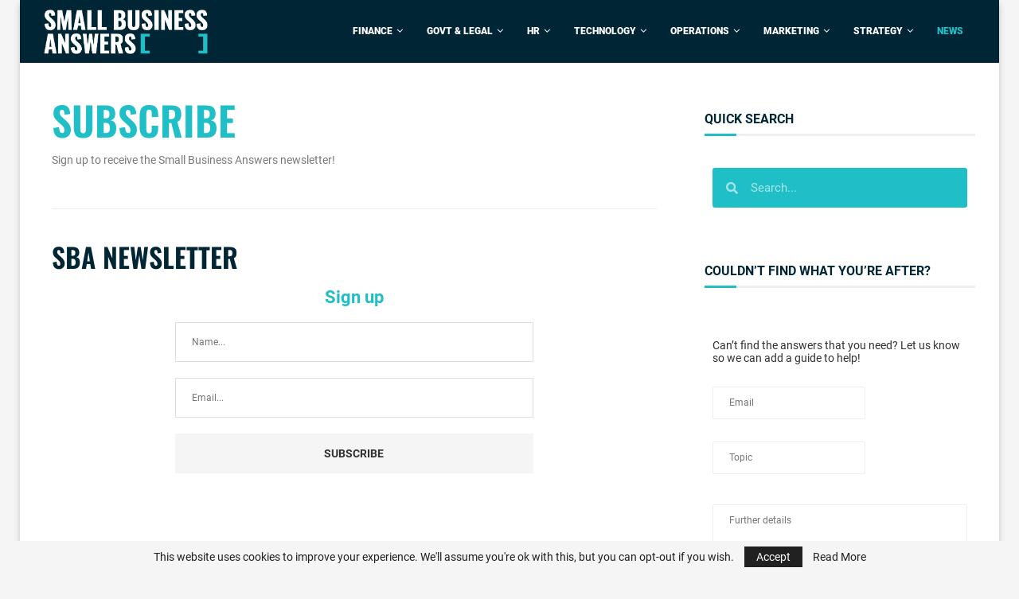

--- FILE ---
content_type: text/html; charset=UTF-8
request_url: https://www.smallbusinessanswers.com.au/subscribe/
body_size: 98400
content:
<!DOCTYPE html>
<html lang="en-AU">
<head>
    <meta charset="UTF-8">
    <meta http-equiv="X-UA-Compatible" content="IE=edge">
    <meta name="viewport" content="width=device-width, initial-scale=1">
    <link rel="profile" href="https://gmpg.org/xfn/11" />
	        <link rel="shortcut icon" href="https://www.smallbusinessanswers.com.au/wp-content/uploads/2020/06/SBA-Favicon.png"
              type="image/x-icon"/>
        <link rel="apple-touch-icon" sizes="180x180" href="https://www.smallbusinessanswers.com.au/wp-content/uploads/2020/06/SBA-Favicon.png">
	    <link rel="alternate" type="application/rss+xml" title="Small Business Answers RSS Feed"
          href="https://www.smallbusinessanswers.com.au/feed/"/>
    <link rel="alternate" type="application/atom+xml" title="Small Business Answers Atom Feed"
          href="https://www.smallbusinessanswers.com.au/feed/atom/"/>
    <link rel="pingback" href="https://www.smallbusinessanswers.com.au/xmlrpc.php"/>
    <!--[if lt IE 9]>
	<script src="https://www.smallbusinessanswers.com.au/wp-content/themes/soledad/js/html5.js"></script>
	<![endif]-->
			<style>.penci-library-modal-btn {margin-left: 5px;background: #33ad67;vertical-align: top;font-size: 0 !important;}.penci-library-modal-btn:before {content: '';width: 16px;height: 16px;background-image: url('https://www.smallbusinessanswers.com.au/wp-content/themes/soledad/images/penci-icon.png');background-position: center;background-size: contain;background-repeat: no-repeat;}#penci-library-modal .penci-elementor-template-library-template-name {text-align: right;flex: 1 0 0%;}</style>
	<meta name='robots' content='index, follow, max-image-preview:large, max-snippet:-1, max-video-preview:-1' />
	<style></style>
	
	<!-- This site is optimized with the Yoast SEO plugin v20.8 - https://yoast.com/wordpress/plugins/seo/ -->
	<title>Subscribe &gt; Small Business Answers</title><link rel="preload" as="font" href="https://fonts.gstatic.com/s/roboto/v30/KFOkCnqEu92Fr1Mu51xIIzI.woff2" crossorigin><link rel="preload" as="font" href="https://fonts.gstatic.com/s/roboto/v30/KFOmCnqEu92Fr1Mu4mxK.woff2" crossorigin><link rel="preload" as="font" href="https://fonts.gstatic.com/s/roboto/v30/KFOlCnqEu92Fr1MmWUlfBBc4.woff2" crossorigin><link rel="preload" as="font" href="https://www.smallbusinessanswers.com.au/wp-content/themes/soledad/fonts/fontawesome-webfont.woff2?v=4.7.0" crossorigin><link rel="preload" as="font" href="https://www.smallbusinessanswers.com.au/wp-content/themes/soledad/fonts/penciicon.ttf" crossorigin><link rel="preload" as="font" href="https://www.smallbusinessanswers.com.au/wp-content/plugins/elementor/assets/lib/eicons/fonts/eicons.woff2?5.20.0" crossorigin><link rel="preload" as="font" href="https://fonts.gstatic.com/s/oswald/v49/TK3iWkUHHAIjg752GT8G.woff2" crossorigin><link rel="preload" as="font" href="https://fonts.gstatic.com/s/roboto/v30/KFOlCnqEu92Fr1MmYUtfBBc4.woff2" crossorigin><link rel="preload" as="font" href="https://www.smallbusinessanswers.com.au/wp-content/plugins/elementor/assets/lib/font-awesome/webfonts/fa-solid-900.woff2" crossorigin><style id="wpr-usedcss">img.emoji{display:inline!important;border:none!important;box-shadow:none!important;height:1em!important;width:1em!important;margin:0 .07em!important;vertical-align:-.1em!important;background:0 0!important;padding:0!important}:where(.wp-block-button__link){border-radius:9999px;box-shadow:none;padding:calc(.667em + 2px) calc(1.333em + 2px);text-decoration:none}:where(.wp-block-calendar table:not(.has-background) th){background:#ddd}:where(.wp-block-columns.has-background){padding:1.25em 2.375em}:where(.wp-block-post-comments input[type=submit]){border:none}:where(.wp-block-file__button){border-radius:2em;padding:.5em 1em}:where(.wp-block-file__button):is(a):active,:where(.wp-block-file__button):is(a):focus,:where(.wp-block-file__button):is(a):hover,:where(.wp-block-file__button):is(a):visited{box-shadow:none;color:#fff;opacity:.85;text-decoration:none}ol,ul{box-sizing:border-box}:where(.wp-block-navigation.has-background .wp-block-navigation-item a:not(.wp-element-button)),:where(.wp-block-navigation.has-background .wp-block-navigation-submenu a:not(.wp-element-button)){padding:.5em 1em}:where(.wp-block-navigation .wp-block-navigation__submenu-container .wp-block-navigation-item a:not(.wp-element-button)),:where(.wp-block-navigation .wp-block-navigation__submenu-container .wp-block-navigation-submenu a:not(.wp-element-button)),:where(.wp-block-navigation .wp-block-navigation__submenu-container .wp-block-navigation-submenu button.wp-block-navigation-item__content),:where(.wp-block-navigation .wp-block-navigation__submenu-container .wp-block-pages-list__item button.wp-block-navigation-item__content){padding:.5em 1em}:where(p.has-text-color:not(.has-link-color)) a{color:inherit}:where(.wp-block-search__button){border:1px solid #ccc;padding:.375em .625em}:where(.wp-block-search__button-inside .wp-block-search__inside-wrapper){border:1px solid #949494;padding:4px}:where(.wp-block-search__button-inside .wp-block-search__inside-wrapper) .wp-block-search__input{border:none;border-radius:0;padding:0 0 0 .25em}:where(.wp-block-search__button-inside .wp-block-search__inside-wrapper) .wp-block-search__input:focus{outline:0}:where(.wp-block-search__button-inside .wp-block-search__inside-wrapper) :where(.wp-block-search__button){padding:.125em .5em}:where(pre.wp-block-verse){font-family:inherit}:root{--wp--preset--font-size--normal:16px;--wp--preset--font-size--huge:42px}.screen-reader-text{clip:rect(1px,1px,1px,1px);word-wrap:normal!important;border:0;-webkit-clip-path:inset(50%);clip-path:inset(50%);height:1px;margin:-1px;overflow:hidden;padding:0;position:absolute;width:1px}.screen-reader-text:focus{clip:auto!important;background-color:#ddd;-webkit-clip-path:none;clip-path:none;color:#444;display:block;font-size:1em;height:auto;left:5px;line-height:normal;padding:15px 23px 14px;text-decoration:none;top:5px;width:auto;z-index:100000}html :where(.has-border-color){border-style:solid}html :where([style*=border-top-color]){border-top-style:solid}html :where([style*=border-right-color]){border-right-style:solid}html :where([style*=border-bottom-color]){border-bottom-style:solid}html :where([style*=border-left-color]){border-left-style:solid}html :where([style*=border-width]){border-style:solid}html :where([style*=border-top-width]){border-top-style:solid}html :where([style*=border-right-width]){border-right-style:solid}html :where([style*=border-bottom-width]){border-bottom-style:solid}html :where([style*=border-left-width]){border-left-style:solid}html :where(img[class*=wp-image-]){height:auto;max-width:100%}figure{margin:0 0 1em}html :where(.is-position-sticky){--wp-admin--admin-bar--position-offset:var(--wp-admin--admin-bar--height,0px)}:where(.wp-block-group.has-background){padding:1.25em 2.375em}body{--wp--preset--color--black:#000000;--wp--preset--color--cyan-bluish-gray:#abb8c3;--wp--preset--color--white:#ffffff;--wp--preset--color--pale-pink:#f78da7;--wp--preset--color--vivid-red:#cf2e2e;--wp--preset--color--luminous-vivid-orange:#ff6900;--wp--preset--color--luminous-vivid-amber:#fcb900;--wp--preset--color--light-green-cyan:#7bdcb5;--wp--preset--color--vivid-green-cyan:#00d084;--wp--preset--color--pale-cyan-blue:#8ed1fc;--wp--preset--color--vivid-cyan-blue:#0693e3;--wp--preset--color--vivid-purple:#9b51e0;--wp--preset--gradient--vivid-cyan-blue-to-vivid-purple:linear-gradient(135deg,rgba(6, 147, 227, 1) 0%,rgb(155, 81, 224) 100%);--wp--preset--gradient--light-green-cyan-to-vivid-green-cyan:linear-gradient(135deg,rgb(122, 220, 180) 0%,rgb(0, 208, 130) 100%);--wp--preset--gradient--luminous-vivid-amber-to-luminous-vivid-orange:linear-gradient(135deg,rgba(252, 185, 0, 1) 0%,rgba(255, 105, 0, 1) 100%);--wp--preset--gradient--luminous-vivid-orange-to-vivid-red:linear-gradient(135deg,rgba(255, 105, 0, 1) 0%,rgb(207, 46, 46) 100%);--wp--preset--gradient--very-light-gray-to-cyan-bluish-gray:linear-gradient(135deg,rgb(238, 238, 238) 0%,rgb(169, 184, 195) 100%);--wp--preset--gradient--cool-to-warm-spectrum:linear-gradient(135deg,rgb(74, 234, 220) 0%,rgb(151, 120, 209) 20%,rgb(207, 42, 186) 40%,rgb(238, 44, 130) 60%,rgb(251, 105, 98) 80%,rgb(254, 248, 76) 100%);--wp--preset--gradient--blush-light-purple:linear-gradient(135deg,rgb(255, 206, 236) 0%,rgb(152, 150, 240) 100%);--wp--preset--gradient--blush-bordeaux:linear-gradient(135deg,rgb(254, 205, 165) 0%,rgb(254, 45, 45) 50%,rgb(107, 0, 62) 100%);--wp--preset--gradient--luminous-dusk:linear-gradient(135deg,rgb(255, 203, 112) 0%,rgb(199, 81, 192) 50%,rgb(65, 88, 208) 100%);--wp--preset--gradient--pale-ocean:linear-gradient(135deg,rgb(255, 245, 203) 0%,rgb(182, 227, 212) 50%,rgb(51, 167, 181) 100%);--wp--preset--gradient--electric-grass:linear-gradient(135deg,rgb(202, 248, 128) 0%,rgb(113, 206, 126) 100%);--wp--preset--gradient--midnight:linear-gradient(135deg,rgb(2, 3, 129) 0%,rgb(40, 116, 252) 100%);--wp--preset--duotone--dark-grayscale:url('#wp-duotone-dark-grayscale');--wp--preset--duotone--grayscale:url('#wp-duotone-grayscale');--wp--preset--duotone--purple-yellow:url('#wp-duotone-purple-yellow');--wp--preset--duotone--blue-red:url('#wp-duotone-blue-red');--wp--preset--duotone--midnight:url('#wp-duotone-midnight');--wp--preset--duotone--magenta-yellow:url('#wp-duotone-magenta-yellow');--wp--preset--duotone--purple-green:url('#wp-duotone-purple-green');--wp--preset--duotone--blue-orange:url('#wp-duotone-blue-orange');--wp--preset--font-size--small:12px;--wp--preset--font-size--medium:20px;--wp--preset--font-size--large:32px;--wp--preset--font-size--x-large:42px;--wp--preset--font-size--normal:14px;--wp--preset--font-size--huge:42px;--wp--preset--spacing--20:0.44rem;--wp--preset--spacing--30:0.67rem;--wp--preset--spacing--40:1rem;--wp--preset--spacing--50:1.5rem;--wp--preset--spacing--60:2.25rem;--wp--preset--spacing--70:3.38rem;--wp--preset--spacing--80:5.06rem;--wp--preset--shadow--natural:6px 6px 9px rgba(0, 0, 0, .2);--wp--preset--shadow--deep:12px 12px 50px rgba(0, 0, 0, .4);--wp--preset--shadow--sharp:6px 6px 0px rgba(0, 0, 0, .2);--wp--preset--shadow--outlined:6px 6px 0px -3px rgba(255, 255, 255, 1),6px 6px rgba(0, 0, 0, 1);--wp--preset--shadow--crisp:6px 6px 0px rgba(0, 0, 0, 1)}:where(.is-layout-flex){gap:.5em}:where(.wp-block-columns.is-layout-flex){gap:2em}body.compensate-for-scrollbar{overflow:hidden}.fancybox-active{height:auto}.fancybox-is-hidden{left:-9999px;margin:0;position:absolute!important;top:-9999px;visibility:hidden}.fancybox-container{-webkit-backface-visibility:hidden;height:100%;left:0;outline:0;position:fixed;-webkit-tap-highlight-color:transparent;top:0;-ms-touch-action:manipulation;touch-action:manipulation;-webkit-transform:translateZ(0);transform:translateZ(0);width:100%;z-index:99992}.fancybox-container *{box-sizing:border-box}.fancybox-bg,.fancybox-inner,.fancybox-outer,.fancybox-stage{bottom:0;left:0;position:absolute;right:0;top:0}.fancybox-outer{-webkit-overflow-scrolling:touch;overflow-y:auto}.fancybox-bg{background:#1e1e1e;opacity:0;transition-duration:inherit;transition-property:opacity;transition-timing-function:cubic-bezier(.47,0,.74,.71)}.fancybox-is-open .fancybox-bg{opacity:.9;transition-timing-function:cubic-bezier(.22,.61,.36,1)}.fancybox-caption,.fancybox-infobar,.fancybox-navigation .fancybox-button,.fancybox-toolbar{direction:ltr;opacity:0;position:absolute;transition:opacity .25s ease,visibility 0s ease .25s;visibility:hidden;z-index:99997}.fancybox-show-caption .fancybox-caption,.fancybox-show-infobar .fancybox-infobar,.fancybox-show-nav .fancybox-navigation .fancybox-button,.fancybox-show-toolbar .fancybox-toolbar{opacity:1;transition:opacity .25s ease 0s,visibility 0s ease 0s;visibility:visible}.fancybox-infobar{color:#ccc;font-size:13px;-webkit-font-smoothing:subpixel-antialiased;height:44px;left:0;line-height:44px;min-width:44px;mix-blend-mode:difference;padding:0 10px;pointer-events:none;top:0;-webkit-touch-callout:none;-webkit-user-select:none;-moz-user-select:none;-ms-user-select:none;user-select:none}.fancybox-toolbar{right:0;top:0}.fancybox-stage{direction:ltr;overflow:visible;-webkit-transform:translateZ(0);transform:translateZ(0);z-index:99994}.fancybox-is-open .fancybox-stage{overflow:hidden}.fancybox-slide{-webkit-backface-visibility:hidden;display:none;height:100%;left:0;outline:0;overflow:auto;-webkit-overflow-scrolling:touch;padding:44px;position:absolute;text-align:center;top:0;transition-property:opacity,-webkit-transform;transition-property:transform,opacity;transition-property:transform,opacity,-webkit-transform;white-space:normal;width:100%;z-index:99994}.fancybox-slide::before{content:'';display:inline-block;font-size:0;height:100%;vertical-align:middle;width:0}.fancybox-is-sliding .fancybox-slide,.fancybox-slide--current,.fancybox-slide--next,.fancybox-slide--previous{display:block}.fancybox-slide--image{overflow:hidden;padding:44px 0}.fancybox-slide--image::before{display:none}.fancybox-slide--html{padding:6px}.fancybox-content{background:#fff;display:inline-block;margin:0;max-width:100%;overflow:auto;-webkit-overflow-scrolling:touch;padding:44px;position:relative;text-align:left;vertical-align:middle}.fancybox-slide--image .fancybox-content{-webkit-animation-timing-function:cubic-bezier(.5,0,.14,1);animation-timing-function:cubic-bezier(.5,0,.14,1);-webkit-backface-visibility:hidden;background:0 0;background-repeat:no-repeat;background-size:100% 100%;left:0;max-width:none;overflow:visible;padding:0;position:absolute;top:0;-webkit-transform-origin:top left;-ms-transform-origin:top left;transform-origin:top left;transition-property:opacity,-webkit-transform;transition-property:transform,opacity;transition-property:transform,opacity,-webkit-transform;-webkit-user-select:none;-moz-user-select:none;-ms-user-select:none;user-select:none;z-index:99995}.fancybox-can-zoomOut .fancybox-content{cursor:-webkit-zoom-out;cursor:zoom-out}.fancybox-can-zoomIn .fancybox-content{cursor:-webkit-zoom-in;cursor:zoom-in}.fancybox-can-pan .fancybox-content,.fancybox-can-swipe .fancybox-content{cursor:-webkit-grab;cursor:grab}.fancybox-is-grabbing .fancybox-content{cursor:-webkit-grabbing;cursor:grabbing}.fancybox-container [data-selectable=true]{cursor:text}.fancybox-image,.fancybox-spaceball{background:0 0;border:0;height:100%;object-fit:contain;margin:0;max-height:none;max-width:none;padding:0;-webkit-user-select:none;-moz-user-select:none;-ms-user-select:none;user-select:none;width:100%}.fancybox-spaceball{z-index:1}.fancybox-slide--iframe .fancybox-content,.fancybox-slide--map .fancybox-content,.fancybox-slide--video .fancybox-content{height:100%;overflow:visible;padding:0;width:100%}.fancybox-slide--video .fancybox-content{background:#000}.fancybox-slide--map .fancybox-content{background:#e5e3df}.fancybox-slide--iframe .fancybox-content{background:#fff}.fancybox-iframe,.fancybox-video{background:0 0;border:0;display:block;height:100%;margin:0;overflow:hidden;padding:0;width:100%}.fancybox-iframe{left:0;position:absolute;top:0}.fancybox-error{background:#fff;cursor:default;max-width:400px;padding:40px;width:100%}.fancybox-error p{color:#444;font-size:16px;line-height:20px;margin:0;padding:0}.fancybox-button{background:rgba(30,30,30,.6);border:0;border-radius:0;box-shadow:none;cursor:pointer;display:inline-block;height:44px;margin:0;padding:10px;position:relative;transition:color .2s;vertical-align:top;visibility:inherit;width:44px}.fancybox-button,.fancybox-button:link,.fancybox-button:visited{color:#ccc}.fancybox-button:hover{color:#fff}.fancybox-button:focus{outline:0}.fancybox-button.fancybox-focus{outline:dotted 1px}.fancybox-button[disabled],.fancybox-button[disabled]:hover{color:#888;cursor:default;outline:0}.fancybox-button div{height:100%}.fancybox-button svg{display:block;height:100%;overflow:visible;position:relative;width:100%}.fancybox-button svg path{fill:currentColor;stroke-width:0}.fancybox-button--fsenter svg:nth-child(2),.fancybox-button--play svg:nth-child(2){display:none}.fancybox-button--fsexit svg:first-child,.fancybox-button--pause svg:first-child{display:none}.fancybox-progress{background:#ff5268;height:2px;left:0;position:absolute;right:0;top:0;-webkit-transform:scaleX(0);-ms-transform:scaleX(0);transform:scaleX(0);-webkit-transform-origin:0;-ms-transform-origin:0;transform-origin:0;transition-property:-webkit-transform;transition-property:transform;transition-property:transform,-webkit-transform;transition-timing-function:linear;z-index:99998}.fancybox-close-small{background:0 0;border:0;border-radius:0;color:#ccc;cursor:pointer;opacity:.8;padding:8px;position:absolute;right:-12px;top:-44px;z-index:401}.fancybox-close-small:hover{color:#fff;opacity:1}.fancybox-slide--html .fancybox-close-small{color:currentColor;padding:10px;right:0;top:0}.fancybox-slide--image.fancybox-is-scaling .fancybox-content{overflow:hidden}.fancybox-is-scaling .fancybox-close-small,.fancybox-is-zoomable.fancybox-can-pan .fancybox-close-small{display:none}.fancybox-navigation .fancybox-button{background-clip:content-box;height:100px;opacity:0;position:absolute;top:calc(50% - 50px);width:70px}.fancybox-navigation .fancybox-button div{padding:7px}.fancybox-navigation .fancybox-button--arrow_left{left:0;padding:31px 26px 31px 6px}.fancybox-navigation .fancybox-button--arrow_right{padding:31px 6px 31px 26px;right:0}.fancybox-caption{bottom:0;color:#eee;font-size:14px;font-weight:400;left:0;line-height:1.5;padding:25px 44px;right:0;text-align:center;z-index:99996}.fancybox-caption::before{background-image:url([data-uri]);background-repeat:repeat-x;background-size:contain;bottom:0;content:'';display:block;left:0;pointer-events:none;position:absolute;right:0;top:-44px;z-index:-1}.fancybox-caption a,.fancybox-caption a:link,.fancybox-caption a:visited{color:#ccc;text-decoration:none}.fancybox-caption a:hover{color:#fff;text-decoration:underline}.fancybox-loading{-webkit-animation:1s linear infinite fancybox-rotate;animation:1s linear infinite fancybox-rotate;background:0 0;border:4px solid #888;border-bottom-color:#fff;border-radius:50%;height:50px;left:50%;margin:-25px 0 0 -25px;opacity:.7;padding:0;position:absolute;top:50%;width:50px;z-index:99999}@-webkit-keyframes fancybox-rotate{100%{-webkit-transform:rotate(360deg);transform:rotate(360deg)}}@keyframes fancybox-rotate{100%{-webkit-transform:rotate(360deg);transform:rotate(360deg)}}.fancybox-animated{transition-timing-function:cubic-bezier(0,0,.25,1)}.fancybox-fx-slide.fancybox-slide--previous{opacity:0;-webkit-transform:translate3d(-100%,0,0);transform:translate3d(-100%,0,0)}.fancybox-fx-slide.fancybox-slide--next{opacity:0;-webkit-transform:translate3d(100%,0,0);transform:translate3d(100%,0,0)}.fancybox-fx-slide.fancybox-slide--current{opacity:1;-webkit-transform:translate3d(0,0,0);transform:translate3d(0,0,0)}.fancybox-fx-fade.fancybox-slide--next,.fancybox-fx-fade.fancybox-slide--previous{opacity:0;transition-timing-function:cubic-bezier(.19,1,.22,1)}.fancybox-fx-fade.fancybox-slide--current{opacity:1}.fancybox-fx-zoom-in-out.fancybox-slide--previous{opacity:0;-webkit-transform:scale3d(1.5,1.5,1.5);transform:scale3d(1.5,1.5,1.5)}.fancybox-fx-zoom-in-out.fancybox-slide--next{opacity:0;-webkit-transform:scale3d(.5,.5,.5);transform:scale3d(.5,.5,.5)}.fancybox-fx-zoom-in-out.fancybox-slide--current{opacity:1;-webkit-transform:scale3d(1,1,1);transform:scale3d(1,1,1)}.fancybox-fx-rotate.fancybox-slide--previous{opacity:0;-webkit-transform:rotate(-360deg);-ms-transform:rotate(-360deg);transform:rotate(-360deg)}.fancybox-fx-rotate.fancybox-slide--next{opacity:0;-webkit-transform:rotate(360deg);-ms-transform:rotate(360deg);transform:rotate(360deg)}.fancybox-fx-rotate.fancybox-slide--current{opacity:1;-webkit-transform:rotate(0);-ms-transform:rotate(0);transform:rotate(0)}.fancybox-fx-circular.fancybox-slide--previous{opacity:0;-webkit-transform:scale3d(0,0,0) translate3d(-100%,0,0);transform:scale3d(0,0,0) translate3d(-100%,0,0)}.fancybox-fx-circular.fancybox-slide--next{opacity:0;-webkit-transform:scale3d(0,0,0) translate3d(100%,0,0);transform:scale3d(0,0,0) translate3d(100%,0,0)}.fancybox-fx-circular.fancybox-slide--current{opacity:1;-webkit-transform:scale3d(1,1,1) translate3d(0,0,0);transform:scale3d(1,1,1) translate3d(0,0,0)}.fancybox-fx-tube.fancybox-slide--previous{-webkit-transform:translate3d(-100%,0,0) scale(.1) skew(-10deg);transform:translate3d(-100%,0,0) scale(.1) skew(-10deg)}.fancybox-fx-tube.fancybox-slide--next{-webkit-transform:translate3d(100%,0,0) scale(.1) skew(10deg);transform:translate3d(100%,0,0) scale(.1) skew(10deg)}.fancybox-fx-tube.fancybox-slide--current{-webkit-transform:translate3d(0,0,0) scale(1);transform:translate3d(0,0,0) scale(1)}@media all and (max-height:576px){.fancybox-caption{padding:12px}.fancybox-slide{padding-left:6px;padding-right:6px}.fancybox-slide--image{padding:6px 0}.fancybox-slide--image .fancybox-close-small{background:#4e4e4e;color:#f2f4f6;height:36px;opacity:1;padding:6px;right:0;top:0;width:36px}}.fancybox-share{background:#f4f4f4;border-radius:3px;max-width:90%;padding:30px;text-align:center}.fancybox-share h1{color:#222;font-size:35px;font-weight:700;margin:0 0 20px}.fancybox-share p{margin:0;padding:0}.fancybox-share__button{border:0;border-radius:3px;display:inline-block;font-size:14px;font-weight:700;line-height:40px;margin:0 5px 10px;min-width:130px;padding:0 15px;text-decoration:none;transition:all .2s;-webkit-user-select:none;-moz-user-select:none;-ms-user-select:none;user-select:none;white-space:nowrap}.fancybox-share__button:link,.fancybox-share__button:visited{color:#fff}.fancybox-share__button:hover{text-decoration:none}.fancybox-share__button--fb{background:#3b5998}.fancybox-share__button--fb:hover{background:#344e86}.fancybox-share__button--pt{background:#bd081d}.fancybox-share__button--pt:hover{background:#aa0719}.fancybox-share__button--tw{background:#1da1f2}.fancybox-share__button--tw:hover{background:#0d95e8}.fancybox-share__button svg{height:25px;margin-right:7px;position:relative;top:-1px;vertical-align:middle;width:25px}.fancybox-share__button svg path{fill:#fff}.fancybox-share__input{background:0 0;border:0;border-bottom:1px solid #d7d7d7;border-radius:0;color:#5d5b5b;font-size:14px;margin:10px 0 0;outline:0;padding:10px 15px;width:100%}.fancybox-thumbs{background:#ddd;bottom:0;display:none;margin:0;-webkit-overflow-scrolling:touch;-ms-overflow-style:-ms-autohiding-scrollbar;padding:2px 2px 4px;position:absolute;right:0;-webkit-tap-highlight-color:transparent;top:0;width:212px;z-index:99995}.fancybox-thumbs-x{overflow-x:auto;overflow-y:hidden}.fancybox-show-thumbs .fancybox-thumbs{display:block}.fancybox-show-thumbs .fancybox-inner{right:212px}.fancybox-thumbs__list{font-size:0;height:100%;list-style:none;margin:0;overflow-x:hidden;overflow-y:auto;padding:0;position:absolute;position:relative;white-space:nowrap;width:100%}.fancybox-thumbs-x .fancybox-thumbs__list{overflow:hidden}.fancybox-thumbs-y .fancybox-thumbs__list::-webkit-scrollbar{width:7px}.fancybox-thumbs-y .fancybox-thumbs__list::-webkit-scrollbar-track{background:#fff;border-radius:10px;box-shadow:inset 0 0 6px rgba(0,0,0,.3)}.fancybox-thumbs-y .fancybox-thumbs__list::-webkit-scrollbar-thumb{background:#2a2a2a;border-radius:10px}.fancybox-thumbs__list a{-webkit-backface-visibility:hidden;backface-visibility:hidden;background-color:rgba(0,0,0,.1);background-position:center center;background-repeat:no-repeat;background-size:cover;cursor:pointer;float:left;height:75px;margin:2px;max-height:calc(100% - 8px);max-width:calc(50% - 4px);outline:0;overflow:hidden;padding:0;position:relative;-webkit-tap-highlight-color:transparent;width:100px}.fancybox-thumbs__list a::before{border:6px solid #ff5268;bottom:0;content:'';left:0;opacity:0;position:absolute;right:0;top:0;transition:all .2s cubic-bezier(.25,.46,.45,.94);z-index:99991}.fancybox-thumbs__list a:focus::before{opacity:.5}.fancybox-thumbs__list a.fancybox-thumbs-active::before{opacity:1}.fancybox-container.fancybox-is-open{z-index:99999}@media all and (max-width:576px){.fancybox-thumbs{width:110px}.fancybox-show-thumbs .fancybox-inner{right:110px}.fancybox-thumbs__list a{max-width:calc(100% - 10px)}}.fancybox-content{height:auto!important}img#fsb_image{min-height:100%;min-width:1024px;width:100%;height:auto;position:fixed;top:0;left:0;z-index:-9999}@media screen and (max-width:1024px){img#fsb_image{left:50%;margin-left:-512px}}.mc4wp-form input[name^=_mc4wp_honey]{display:none!important}.mc4wp-form-basic{margin:1em 0}.mc4wp-form-basic input,.mc4wp-form-basic label{width:auto;box-sizing:border-box;cursor:auto;height:auto;vertical-align:baseline;line-height:normal;display:block}.mc4wp-form-basic input:after,.mc4wp-form-basic label:after{content:"";clear:both;display:table}.mc4wp-form-basic label{margin-bottom:6px;font-weight:700;display:block}.mc4wp-form-basic input[type=date],.mc4wp-form-basic input[type=email],.mc4wp-form-basic input[type=tel],.mc4wp-form-basic input[type=text],.mc4wp-form-basic input[type=url],.mc4wp-form-basic select,.mc4wp-form-basic textarea{min-height:32px;width:100%;max-width:480px}.mc4wp-form-basic input[type=number]{min-width:40px}.mc4wp-form-basic input[type=checkbox],.mc4wp-form-basic input[type=radio]{height:13px;width:13px;border:0;margin:0 6px 0 0;padding:0;display:inline-block;position:relative}.mc4wp-form-basic input[type=checkbox]{-webkit-appearance:checkbox;-moz-appearance:checkbox;appearance:checkbox}.mc4wp-form-basic input[type=radio]{-webkit-appearance:radio;-moz-appearance:radio;appearance:radio}.mc4wp-form-basic button,.mc4wp-form-basic input[type=button],.mc4wp-form-basic input[type=submit]{cursor:pointer;-webkit-appearance:none;-moz-appearance:none;appearance:none;display:inline-block}.mc4wp-form-basic label>span,.mc4wp-form-basic li>label{font-weight:400}.rtl .mc4wp-form-basic input[type=checkbox],.rtl .mc4wp-form-basic input[type=radio]{margin:0 0 0 6px}@font-face{font-family:Roboto;font-style:italic;font-weight:400;font-display:swap;src:url(https://fonts.gstatic.com/s/roboto/v30/KFOkCnqEu92Fr1Mu51xIIzI.woff2) format('woff2');unicode-range:U+0000-00FF,U+0131,U+0152-0153,U+02BB-02BC,U+02C6,U+02DA,U+02DC,U+0304,U+0308,U+0329,U+2000-206F,U+2074,U+20AC,U+2122,U+2191,U+2193,U+2212,U+2215,U+FEFF,U+FFFD}@font-face{font-family:Roboto;font-style:normal;font-weight:400;font-display:swap;src:url(https://fonts.gstatic.com/s/roboto/v30/KFOmCnqEu92Fr1Mu4mxK.woff2) format('woff2');unicode-range:U+0000-00FF,U+0131,U+0152-0153,U+02BB-02BC,U+02C6,U+02DA,U+02DC,U+0304,U+0308,U+0329,U+2000-206F,U+2074,U+20AC,U+2122,U+2191,U+2193,U+2212,U+2215,U+FEFF,U+FFFD}@font-face{font-family:Roboto;font-style:normal;font-weight:700;font-display:swap;src:url(https://fonts.gstatic.com/s/roboto/v30/KFOlCnqEu92Fr1MmWUlfBBc4.woff2) format('woff2');unicode-range:U+0000-00FF,U+0131,U+0152-0153,U+02BB-02BC,U+02C6,U+02DA,U+02DC,U+0304,U+0308,U+0329,U+2000-206F,U+2074,U+20AC,U+2122,U+2191,U+2193,U+2212,U+2215,U+FEFF,U+FFFD}.mfp-container{text-align:center;position:absolute;width:100%;height:100%;left:0;top:0;padding:0 8px;-webkit-box-sizing:border-box;-moz-box-sizing:border-box;box-sizing:border-box}.mfp-container:before{content:'';display:inline-block;height:100%;vertical-align:middle}.mfp-align-top .mfp-container:before{display:none}.mfp-ajax-cur{cursor:progress}.mfp-zoom-out-cur{cursor:-moz-zoom-out;cursor:-webkit-zoom-out;cursor:zoom-out}.mfp-arrow,.mfp-close,.mfp-counter{-webkit-user-select:none;-moz-user-select:none;user-select:none}.mfp-loading.mfp-figure{display:none}button.mfp-arrow,button.mfp-close{overflow:visible;cursor:pointer;background:0 0;border:0;-webkit-appearance:none;display:block;outline:0;padding:0;z-index:1046;-webkit-box-shadow:none;box-shadow:none;position:absolute}button.mfp-arrow,button.mfp-close{font-size:28px}button::-moz-focus-inner{padding:0;border:0}button.mfp-close{width:44px;height:44px;line-height:44px;position:absolute;right:0;top:0;text-decoration:none;text-align:center;opacity:.65;padding:0 0 18px 10px;color:#fff;font-style:normal;font-size:30px;font-family:Arial,Baskerville,monospace}.mfp-close:focus,.mfp-close:hover{opacity:1}.mfp-close:active{top:1px}.mfp-close-btn-in .mfp-close{color:#333}.mfp-counter{position:absolute;top:0;right:0;color:#ccc;font-size:12px;line-height:18px}.mfp-arrow{position:absolute;opacity:.65;margin:0;top:50%;margin-top:-55px;padding:0;width:90px;height:110px;-webkit-tap-highlight-color:transparent}.mfp-arrow:active{margin-top:-54px}.mfp-arrow:focus,.mfp-arrow:hover{opacity:1}.mfp-arrow:after,.mfp-arrow:before{content:'';display:block;width:0;height:0;position:absolute;left:0;top:0;margin-top:35px;margin-left:35px;border:inset transparent}.mfp-arrow:after{border-top-width:13px;border-bottom-width:13px;top:8px}.mfp-arrow:before{border-top-width:21px;border-bottom-width:21px;opacity:.7}.mfp-iframe-scaler{width:100%;height:0;overflow:hidden;padding-top:56.25%}.mfp-iframe-scaler iframe{position:absolute;display:block;top:0;left:0;width:100%;height:100%;box-shadow:0 0 8px rgba(0,0,0,.6);background:#000}img.mfp-img{width:auto;max-width:100%;height:auto;display:block;line-height:0;-webkit-box-sizing:border-box;-moz-box-sizing:border-box;box-sizing:border-box;padding:40px 0;margin:0 auto}.mfp-figure{line-height:0}.mfp-figure:after{content:'';position:absolute;left:0;top:40px;bottom:40px;display:block;right:0;width:auto;height:auto;z-index:-1;box-shadow:0 0 8px rgba(0,0,0,.6);background:#444}.mfp-figure figure{margin:0}.mfp-bottom-bar{margin-top:-36px;position:absolute;top:100%;left:0;width:100%;cursor:auto}.mfp-title{text-align:left;line-height:18px;color:#f3f3f3;word-wrap:break-word;padding-right:36px}@media all and (max-width:900px){.mfp-arrow{-webkit-transform:scale(.75);transform:scale(.75)}.mfp-container{padding-left:6px;padding-right:6px}}.mfp-ie7 .mfp-img{padding:0}.mfp-ie7 .mfp-bottom-bar{width:600px;left:50%;margin-left:-300px;margin-top:5px;padding-bottom:5px}.mfp-ie7 .mfp-container{padding:0}.mfp-ie7 .mfp-close{top:0;right:0;padding-top:0}.owl-height{-webkit-transition:height .5s ease-in-out;-moz-transition:height .5s ease-in-out;-ms-transition:height .5s ease-in-out;-o-transition:height .5s ease-in-out;transition:height .5s ease-in-out}.animated{-webkit-animation-duration:1s;animation-duration:1s;-webkit-animation-fill-mode:both;animation-fill-mode:both}@-webkit-keyframes swing{20%{-webkit-transform:rotate3d(0,0,1,15deg);transform:rotate3d(0,0,1,15deg)}40%{-webkit-transform:rotate3d(0,0,1,-10deg);transform:rotate3d(0,0,1,-10deg)}60%{-webkit-transform:rotate3d(0,0,1,5deg);transform:rotate3d(0,0,1,5deg)}80%{-webkit-transform:rotate3d(0,0,1,-5deg);transform:rotate3d(0,0,1,-5deg)}to{-webkit-transform:rotate3d(0,0,1,0deg);transform:rotate3d(0,0,1,0deg)}}@keyframes swing{20%{-webkit-transform:rotate3d(0,0,1,15deg);transform:rotate3d(0,0,1,15deg)}40%{-webkit-transform:rotate3d(0,0,1,-10deg);transform:rotate3d(0,0,1,-10deg)}60%{-webkit-transform:rotate3d(0,0,1,5deg);transform:rotate3d(0,0,1,5deg)}80%{-webkit-transform:rotate3d(0,0,1,-5deg);transform:rotate3d(0,0,1,-5deg)}to{-webkit-transform:rotate3d(0,0,1,0deg);transform:rotate3d(0,0,1,0deg)}}.swing{-webkit-transform-origin:top center;transform-origin:top center;-webkit-animation-name:swing;animation-name:swing}@-webkit-keyframes fadeIn{from{opacity:0}to{opacity:1}}.fadeIn{-webkit-animation-name:fadeIn;animation-name:fadeIn}@-webkit-keyframes fadeOut{0%{opacity:1}100%{opacity:0}from{opacity:1}to{opacity:0}}@keyframes fadeOut{0%{opacity:1}100%{opacity:0}from{opacity:1}to{opacity:0}}.fadeOut{-webkit-animation-name:fadeOut;animation-name:fadeOut}@-webkit-keyframes flip{from{-webkit-transform:perspective(400px) rotate3d(0,1,0,-360deg);transform:perspective(400px) rotate3d(0,1,0,-360deg);-webkit-animation-timing-function:ease-out;animation-timing-function:ease-out}40%{-webkit-transform:perspective(400px) translate3d(0,0,150px) rotate3d(0,1,0,-190deg);transform:perspective(400px) translate3d(0,0,150px) rotate3d(0,1,0,-190deg);-webkit-animation-timing-function:ease-out;animation-timing-function:ease-out}50%{-webkit-transform:perspective(400px) translate3d(0,0,150px) rotate3d(0,1,0,-170deg);transform:perspective(400px) translate3d(0,0,150px) rotate3d(0,1,0,-170deg);-webkit-animation-timing-function:ease-in;animation-timing-function:ease-in}80%{-webkit-transform:perspective(400px) scale3d(.95,.95,.95);transform:perspective(400px) scale3d(.95,.95,.95);-webkit-animation-timing-function:ease-in;animation-timing-function:ease-in}to{-webkit-transform:perspective(400px);transform:perspective(400px);-webkit-animation-timing-function:ease-in;animation-timing-function:ease-in}}@keyframes flip{from{-webkit-transform:perspective(400px) rotate3d(0,1,0,-360deg);transform:perspective(400px) rotate3d(0,1,0,-360deg);-webkit-animation-timing-function:ease-out;animation-timing-function:ease-out}40%{-webkit-transform:perspective(400px) translate3d(0,0,150px) rotate3d(0,1,0,-190deg);transform:perspective(400px) translate3d(0,0,150px) rotate3d(0,1,0,-190deg);-webkit-animation-timing-function:ease-out;animation-timing-function:ease-out}50%{-webkit-transform:perspective(400px) translate3d(0,0,150px) rotate3d(0,1,0,-170deg);transform:perspective(400px) translate3d(0,0,150px) rotate3d(0,1,0,-170deg);-webkit-animation-timing-function:ease-in;animation-timing-function:ease-in}80%{-webkit-transform:perspective(400px) scale3d(.95,.95,.95);transform:perspective(400px) scale3d(.95,.95,.95);-webkit-animation-timing-function:ease-in;animation-timing-function:ease-in}to{-webkit-transform:perspective(400px);transform:perspective(400px);-webkit-animation-timing-function:ease-in;animation-timing-function:ease-in}}.animated.flip{-webkit-backface-visibility:visible;backface-visibility:visible;-webkit-animation-name:flip;animation-name:flip}@-webkit-keyframes zoomIn{from{opacity:0;-webkit-transform:scale3d(.3,.3,.3);transform:scale3d(.3,.3,.3)}50%{opacity:1}}@keyframes zoomIn{from{opacity:0;-webkit-transform:scale3d(.3,.3,.3);transform:scale3d(.3,.3,.3)}50%{opacity:1}}.zoomIn{-webkit-animation-name:zoomIn;animation-name:zoomIn}@-webkit-keyframes slideInDown{from{-webkit-transform:translate3d(0,-100%,0);transform:translate3d(0,-100%,0);visibility:visible}to{-webkit-transform:translate3d(0,0,0);transform:translate3d(0,0,0)}}@keyframes slideInDown{from{-webkit-transform:translate3d(0,-100%,0);transform:translate3d(0,-100%,0);visibility:visible}to{-webkit-transform:translate3d(0,0,0);transform:translate3d(0,0,0)}}.slideInDown{-webkit-animation-name:slideInDown;animation-name:slideInDown}@-webkit-keyframes slideInLeft{from{-webkit-transform:translate3d(-100%,0,0);transform:translate3d(-100%,0,0);visibility:visible}to{-webkit-transform:translate3d(0,0,0);transform:translate3d(0,0,0)}}@keyframes slideInLeft{from{-webkit-transform:translate3d(-100%,0,0);transform:translate3d(-100%,0,0);visibility:visible}to{-webkit-transform:translate3d(0,0,0);transform:translate3d(0,0,0)}}.slideInLeft{-webkit-animation-name:slideInLeft;animation-name:slideInLeft}@-webkit-keyframes slideInRight{from{-webkit-transform:translate3d(100%,0,0);transform:translate3d(100%,0,0);visibility:visible}to{-webkit-transform:translate3d(0,0,0);transform:translate3d(0,0,0)}}@keyframes slideInRight{from{-webkit-transform:translate3d(100%,0,0);transform:translate3d(100%,0,0);visibility:visible}to{-webkit-transform:translate3d(0,0,0);transform:translate3d(0,0,0)}}.slideInRight{-webkit-animation-name:slideInRight;animation-name:slideInRight}@-webkit-keyframes slideInUp{from{-webkit-transform:translate3d(0,100%,0);transform:translate3d(0,100%,0);visibility:visible}to{-webkit-transform:translate3d(0,0,0);transform:translate3d(0,0,0)}}@keyframes slideInUp{from{-webkit-transform:translate3d(0,100%,0);transform:translate3d(0,100%,0);visibility:visible}to{-webkit-transform:translate3d(0,0,0);transform:translate3d(0,0,0)}}.slideInUp{-webkit-animation-name:slideInUp;animation-name:slideInUp}@-webkit-keyframes slideOutUp{from{-webkit-transform:translate3d(0,0,0);transform:translate3d(0,0,0)}to{visibility:hidden;-webkit-transform:translate3d(0,-100%,0);transform:translate3d(0,-100%,0)}}@keyframes slideOutUp{from{-webkit-transform:translate3d(0,0,0);transform:translate3d(0,0,0)}to{visibility:hidden;-webkit-transform:translate3d(0,-100%,0);transform:translate3d(0,-100%,0)}}.slideOutUp{-webkit-animation-name:slideOutUp;animation-name:slideOutUp}@-webkit-keyframes justified-gallery-show-caption-animation{from{opacity:0}to{opacity:.7}}@-moz-keyframes justified-gallery-show-caption-animation{from{opacity:0}to{opacity:.7}}@-o-keyframes justified-gallery-show-caption-animation{from{opacity:0}to{opacity:.7}}@keyframes justified-gallery-show-caption-animation{from{opacity:0}to{opacity:.7}}@-webkit-keyframes justified-gallery-show-entry-animation{from{opacity:0}to{opacity:1}}@-moz-keyframes justified-gallery-show-entry-animation{from{opacity:0}to{opacity:1}}@-o-keyframes justified-gallery-show-entry-animation{from{opacity:0}to{opacity:1}}@keyframes justified-gallery-show-entry-animation{from{opacity:0}to{opacity:1}}.justified-gallery{width:100%;position:relative;overflow:hidden}.justified-gallery>a,.justified-gallery>div{position:absolute;display:inline-block;overflow:hidden;opacity:0}.justified-gallery>a>a>img,.justified-gallery>a>img,.justified-gallery>div>a>img,.justified-gallery>div>img{position:absolute;top:50%;left:50%;margin:0;padding:0;border:0}.justified-gallery>a>.caption,.justified-gallery>div>.caption{display:none;position:absolute;bottom:0;padding:5px;background-color:#000;left:0;right:0;margin:0;color:#fff;font-size:12px;font-weight:300;font-family:sans-serif}.justified-gallery>a>.caption.caption-visible,.justified-gallery>div>.caption.caption-visible{display:initial;opacity:.7;filter:"alpha(opacity=70)";-webkit-animation:.5s 0 justified-gallery-show-caption-animation;-moz-animation:.5s 0 justified-gallery-show-caption-animation;-ms-animation:justified-gallery-show-caption-animation 500ms 0 ease}.justified-gallery>.entry-visible{opacity:1;-webkit-animation:.5s 0 justified-gallery-show-entry-animation;-moz-animation:.5s 0 justified-gallery-show-entry-animation;-ms-animation:justified-gallery-show-entry-animation 500ms 0 ease}.justified-gallery>.jg-filtered{display:none}.justified-gallery>.spinner{position:absolute;bottom:0;margin-left:-24px;padding:10px 0;left:50%;opacity:initial;filter:initial;overflow:initial}.justified-gallery>.spinner>span{display:inline-block;opacity:0;width:8px;height:8px;margin:0 4px;background-color:#000;border-top-left-radius:6px;border-top-right-radius:6px;border-bottom-right-radius:6px;border-bottom-left-radius:6px}.jq-ry-container{position:relative;padding:0 5px;line-height:0;display:block;cursor:pointer;-webkit-box-sizing:content-box;-moz-box-sizing:content-box;box-sizing:content-box;direction:ltr}.jq-ry-container[readonly=readonly]{cursor:default}.jq-ry-container>.jq-ry-group-wrapper{position:relative;width:100%}.jq-ry-container>.jq-ry-group-wrapper>.jq-ry-group{position:relative;line-height:0;z-index:10;white-space:nowrap}.jq-ry-container>.jq-ry-group-wrapper>.jq-ry-group>svg{display:inline-block}.jq-ry-container>.jq-ry-group-wrapper>.jq-ry-group.jq-ry-normal-group{width:100%}.jq-ry-container>.jq-ry-group-wrapper>.jq-ry-group.jq-ry-rated-group{width:0;z-index:11;position:absolute;top:0;left:0;overflow:hidden}*{box-sizing:border-box;-webkit-box-sizing:border-box;-moz-box-sizing:border-box;-moz-box-sizing:border-box;outline:0}*,body,div,dl,dt,fieldset,form,h1,h2,h3,h4,html,input,label,li,ol,p,td,th,ul{margin:0;padding:0}input{background-color:transparent}table{border-collapse:collapse;border-spacing:0}fieldset,img{border:0}address,caption,cite,code,th,var{font-style:normal;font-weight:400}li,ol,ul{list-style:none}caption,th{text-align:left}h1,h2,h3,h4{font-size:100%;font-weight:400}em{font-style:italic}img{max-width:100%;vertical-align:top;height:auto}a img{border:none}iframe{border:none;max-width:none}body:not(.penci-fawesome-ver5) .penci-faicon{font-family:fontawesome;font-weight:400}body:not(.penci-fawesome-ver5) .penci-faicon.fa-vimeo:before{content:"\f27d"}button,input[type=button],input[type=email],input[type=search],input[type=submit],input[type=text],textarea{-webkit-appearance:none;border-radius:0;-webkit-border-radius:0}p:empty:before{content:none}body,html{-webkit-font-smoothing:antialiased}body{font-family:var(--pcbody-font);color:#313131;background-color:#fff;font-size:14px;overflow-x:hidden;text-rendering:optimizeLegibility;-webkit-font-smoothing:antialiased;-moz-osx-font-smoothing:grayscale;--pcbg-cl:#fff;--pctext-cl:#313131;--pcborder-cl:#dedede;--pcheading-cl:#313131;--pcmeta-cl:#888888;--pcaccent-cl:#6eb48c;--pcbody-font:'PT Serif',serif;--pchead-font:'Raleway',sans-serif;--pchead-wei:bold;--pchd-mg:60px;--pcctain:1170px;--pcctain2:1400px;--pcajs_tcl:var(--pcheading-cl);--pcajs_thcl:var(--pcaccent-cl);--pcajs_mcl:var(--pcmeta-cl);--pcajs_mhcl:var(--pcmeta-cl);--pcajs_ncl:var(--pctext-cl);--pcajs_bcl:var(--pcborder-cl);--pcajs_bgcl:var(--pcbg-cl);--pcajs_bghcl:#f9f9f9;--pcajs_tfz:13px;--pcajs_mfz:12px;--pcajs_nfz:13px}textarea{min-height:100px}input[type=date],input[type=email],input[type=number],input[type=password],input[type=search],input[type=tel],input[type=text],input[type=url],select,textarea{font-family:var(--pcbody-font);padding:11px 20px;max-width:100%;width:100%;border:1px solid var(--pcborder-cl);border-radius:0;background-color:transparent;box-shadow:none;color:var(--pctext-cl);vertical-align:middle;font-size:inherit}select{padding:8px 28px 8px 15px;background-image:url([data-uri]);background-position:right 10px top 50%;background-size:auto 18px;background-repeat:no-repeat;-webkit-appearance:none;-moz-appearance:none;appearance:none}input[type=date]:focus,input[type=email]:focus,input[type=number]:focus,input[type=password]:focus,input[type=search]:focus,input[type=tel]:focus,input[type=text]:focus,input[type=url]:focus,select:focus,textarea:focus{outline:0}[type=button],[type=submit],button{font-family:var(--pchead-font);font-weight:var(--pchead-wei);padding:12px 20px;font-size:13px;line-height:1.2;background-color:var(--pcaccent-cl);color:#fff;text-align:center;display:inline-block;outline:0;border:0;border-radius:0;box-shadow:none;text-decoration:none;text-shadow:none;cursor:pointer;text-transform:uppercase}button[disabled],input[disabled]{opacity:.6!important;cursor:default}p{font-size:14px;line-height:28px}.elementor-text-editor p{font-size:inherit;line-height:inherit;text-align:inherit}a{text-decoration:none;color:var(--pcaccent-cl);transition:color .3s;-webkit-transition:color .3s;-moz-transition:color .3s;outline:0;cursor:pointer}h1,h2,h3,h4{font-family:var(--pchead-font);font-style:normal;font-weight:var(--pchead-wei)}.container{width:var(--pcctain);margin:0 auto}.container.penci_sidebar:after,.container.penci_sidebar:before{content:'';display:table;clear:both}#main{width:100%}.container.penci_sidebar #main{width:70.94%;padding-right:50px;float:left}.penci-sidebar-content{width:29.06%;float:right}.penci-sidebar-content.penci-sticky-sidebar.is-sticky{margin-top:75px}.admin-bar .penci-sidebar-content.penci-sticky-sidebar.is-sticky{margin-top:107px}.clear-footer{height:1px;margin-bottom:29px;clear:both;display:block;width:100%}.wrapper-boxed{overflow:hidden}body.penci-body-boxed{background:#f5f5f5;background-position:center center;background-size:cover;background-repeat:no-repeat;background-attachment:fixed}.wrapper-boxed.enable-boxed{background:#fff;max-width:calc(var(--pcctain) + 60px);display:block;overflow:hidden;margin:0 auto;box-shadow:0 5px 8px rgba(0,0,0,.2);-webkit-box-shadow:0 5px 8px rgba(0,0,0,.2);-moz-box-shadow:0 5px 8px rgba(0,0,0,.2)}.penci-topbar-trending .animated.TickerslideInRight,.penci-topbar-trending .animated.TickerslideOutRight,.penci-topbar-trending .animated.fadeIn,.penci-topbar-trending .animated.fadeOut,.penci-topbar-trending .animated.slideInUp,.penci-topbar-trending .animated.slideOutUp{-webkit-animation-duration:.3s;animation-duration:.3s}.penci-topbar-trending{display:inline-block;float:left;overflow:hidden;width:100%;max-width:420px;text-align:left;text-overflow:ellipsis;white-space:nowrap}.mfp-bg.penci-popup-animation{opacity:0;transition:all .3s ease-out}.mfp-bg.penci-popup-animation.mfp-ready{opacity:.9}.mfp-bg.penci-popup-animation.mfp-ready.mfp-removing{opacity:0}#navigation{background:#fff;height:60px;z-index:9999;width:100%;-webkit-backface-visibility:hidden;border-bottom:1px solid #ececec;transition:box-shadow .3s;-webkit-transition:box-shadow .3s;-moz-transition:box-shadow .3s;transition:all .3s;-webkit-transition:.3s;-moz-transition:.3s}.wrapper-boxed.enable-boxed #navigation{transition:height .3s,box-shadow .3s;-webkit-transition:height .3s,box-shadow .3s;-moz-transition:height .3s,box-shadow .3s}#navigation.sticky-active{z-index:99999}#navigation.header-6{transition:box-shadow .3s,height .3s;-webkit-transition:box-shadow .3s,height .3s;-moz-transition:box-shadow .3s,height .3s}#navigation.header-layout-bottom{box-shadow:0 0 0 transparent;-webkit-box-shadow:0 0 0 transparent;-moz-box-shadow:0 0 0 transparent;border-top:1px solid #ececec}.is-sticky #navigation{box-shadow:0 1px 5px rgba(190,190,190,.46);-webkit-box-shadow:0 1px 5px rgba(190,190,190,.46);-moz-box-shadow:0 1px 5px rgba(190,190,190,.46);border-color:transparent!important}.wrapper-boxed.enable-boxed .is-sticky #navigation{margin:0 auto;left:0;right:0;width:100%;max-width:calc(var(--pcctain) + 60px)}#navigation .container{position:relative;display:table;text-align:center}#navigation .menu{float:left}#navigation .menu>ul>li,#navigation ul.menu>li{display:inline-block;position:relative;float:left;margin-right:30px}#navigation .menu>li:last-child,#navigation .menu>ul>li:last-child{margin-right:0}#navigation .menu>li>a,#navigation .sub-menu li a{font-family:var(--pchead-font);font-size:12px;color:#313131;text-transform:uppercase;display:inline-block;-o-transition:.3s;-ms-transition:.3s;-moz-transition:.3s;-webkit-transition:.3s;position:relative;font-weight:var(--pchead-wei);text-decoration:none}#navigation .menu>li>a{line-height:58px}#navigation .menu>li>a>i,#navigation .sub-menu li>a>i{font-size:13px;margin-right:5px}#navigation .menu>ul>li>a:before,#navigation ul.menu>li>a:before{content:"";position:absolute;bottom:18px;transition:all .2s;-webkit-transition:.2s;-moz-transition:.2s;left:50%;height:2px;width:0;background:var(--pcaccent-cl)}#navigation .menu>ul>li:hover>a:before,#navigation .menu>ul>li>a:hover:before,#navigation ul.menu>li:hover>a:before,#navigation ul.menu>li>a:hover:before{left:0;width:100%}#navigation .menu>li.current-menu-item>a,#navigation .menu>li.current_page_item>a,#navigation .menu>li:hover>a,#navigation .menu>li>a:hover{color:var(--pcaccent-cl)}#navigation .menu>ul>li>a>img,#navigation ul.menu>li>a>img{vertical-align:middle}#navigation .button-menu-mobile{display:none;float:left;line-height:60px;text-align:center;color:#313131;font-size:21px;cursor:pointer;transition:color .3s;-webkit-transition:color .3s;-moz-transition:color .3s}#logo a{display:inline-block;vertical-align:top}#logo h1{margin:0}@media only screen and (max-width:960px){.penci-hlogo-center #navigation.header-6 #logo{float:none;margin:0;position:absolute;left:50%;top:0;transform:translateX(-50%);-webkit-transform:translateX(-50%);z-index:10}}#navigation.header-6{height:82px}#navigation.header-6 .container{text-align:right}#navigation.header-6 .menu{float:none}#navigation.header-6 #logo{float:left;display:block;text-align:left}#navigation.header-6 #logo img{padding:12px 0;max-height:80px;transition:all .3s;-webkit-transition:.3s;-moz-transition:.3s;width:auto}#navigation.header-6 .menu>li>a,#navigation.header-6 ul.menu>li>a{line-height:80px}#navigation.header-6 .menu>ul>li>a:before,#navigation.header-6 ul.menu>li>a:before{bottom:29px}#navigation.header-6 .pcheader-icon{margin-left:40px}#navigation.header-6 .pcheader-icon>a{height:80px;line-height:80px}@media only screen and (min-width:961px){.header-search-style-default #navigation.header-6 .show-search{height:80px}.header-search-style-default #navigation.header-6 .show-search a.close-search{height:80px;line-height:80px}}.is-sticky #navigation.header-6{height:60px}.is-sticky #navigation.header-6 #logo img{max-height:58px;padding:7px 0}.is-sticky #navigation.header-6 .menu>li>a,.is-sticky #navigation.header-6 ul.menu>li>a{line-height:58px}.is-sticky #navigation.header-6 .menu>ul>li>a:before,.is-sticky #navigation.header-6 ul.menu>li>a:before{bottom:18px}.is-sticky #navigation.header-6 .show-search{height:58px}.is-sticky #navigation.header-6 .pcheader-icon>a,.is-sticky #navigation.header-6 .show-search a.close-search{height:58px;line-height:58px}#navigation .sub-menu,.navigation .sub-menu{pointer-events:none}#navigation li:hover>.sub-menu,.navigation li:hover>.sub-menu{pointer-events:auto}#navigation .menu .sub-menu{visibility:hidden;opacity:0;position:absolute;left:0;z-index:9999;box-shadow:0 3px 3px rgba(190,190,190,.6);-webkit-box-shadow:0 3px 3px rgba(190,190,190,.6);-moz-box-shadow:0 3px 3px rgba(190,190,190,.6);border-top:1px solid #ececec;margin-top:0;background:#fff}#navigation ul.menu ul.sub-menu li>a{margin:0 20px;padding:12px 0;font-size:12px;min-width:200px;line-height:1.4;-moz-transition:color .3s,background-color .3s;-webkit-transition:color .3s,background-color .3s;transition:color .3s,background-color .3s;border-bottom:1px solid #e0e0e0;text-align:left;border-left:none!important;position:relative;overflow:hidden;vertical-align:top}#navigation ul.menu ul.sub-menu li,#navigation ul.menu ul.sub-menu ul li{padding-right:0;margin-right:0;float:none;position:relative;width:100%}#navigation .menu ul.sub-menu>li:last-child>a{border-bottom:none}#navigation .menu .sub-menu ul{left:100%;top:0}body #navigation .menu .sub-menu,body .navigation .menu .sub-menu{transition:transform .27s ease-in-out,opacity .27s ease-in-out,visibility .27s ease-in-out;-webkit-transform-origin:0 0;-moz-transform-origin:0 0;-ms-transform-origin:0 0;-o-transform-origin:0 0;transform-origin:0 0}body.pcmn-drdw-style-slide_down #navigation .menu .sub-menu,body.pcmn-drdw-style-slide_down .navigation .menu .sub-menu{-webkit-transform:rotateX(-90deg);-moz-transform:rotateX(-90deg);-ms-transform:rotateX(-90deg);-o-transform:rotateX(-90deg);transform:rotateX(-90deg)}body.pcmn-drdw-style-slide_down #navigation .menu ul li:hover>ul,body.pcmn-drdw-style-slide_down #navigation ul.menu li:hover>ul,body.pcmn-drdw-style-slide_down .navigation .menu ul li:hover>ul,body.pcmn-drdw-style-slide_down .navigation ul.menu li:hover>ul{visibility:visible;opacity:1;-webkit-transform:rotateX(0);-moz-transform:rotateX(0);-ms-transform:rotateX(0);-o-transform:rotateX(0);transform:rotateX(0)}#navigation .menu li.penci-mega-menu{position:static!important}#navigation .menu li.penci-mega-menu>ul.sub-menu{width:100%;padding:0!important;clear:both;display:block}#navigation .penci-megamenu{width:100%;display:table}#navigation .penci-megamenu .penci-mega-child-categories{width:230px;display:table-cell;vertical-align:top;background:#fff;padding:20px 0;position:relative}#navigation .penci-megamenu .penci-mega-child-categories:after{content:"";width:1px;height:100%;position:absolute;top:0;right:0;background-color:#ececec}#navigation .penci-megamenu .penci-mega-child-categories a{min-width:0;display:block;font-size:12px;text-align:right;line-height:1.4em;margin:0;padding:12px 20px;border-top:1px solid transparent;border-bottom:1px solid transparent;position:relative}#navigation .penci-megamenu .penci-mega-child-categories a.cat-active{border-top-color:#ececec;border-bottom-color:#ececec;background:#fff;color:var(--pcaccent-cl);z-index:10;position:relative}#navigation .penci-megamenu .penci-mega-child-categories a.cat-active:before{content:"";width:1px;height:100%;position:absolute;top:0;right:0;background:#fff;z-index:1;transition:none;-webkit-transition:none;-moz-transition:none}#navigation .penci-megamenu .penci-content-megamenu{display:table-cell}#navigation .penci-megamenu .penci-content-megamenu .penci-mega-latest-posts{padding:20px 10px 0}#navigation .penci-megamenu .penci-content-megamenu .penci-mega-row{width:100%;display:none;vertical-align:top}#navigation .penci-megamenu .penci-content-megamenu .penci-mega-latest-posts .penci-mega-post{width:20%;padding:0 10px;float:left;margin-bottom:15px}#navigation .penci-megamenu .penci-content-megamenu .penci-mega-latest-posts.col-mn-4 .penci-mega-post{width:25%}#navigation .penci-megamenu .penci-content-megamenu .penci-mega-latest-posts.col-mn-4 .penci-mega-post:nth-child(4n+1),#navigation .penci-megamenu .penci-content-megamenu .penci-mega-latest-posts.col-mn-5 .penci-mega-post:nth-child(5n+1){clear:both}#navigation .penci-megamenu .penci-mega-thumbnail{display:block;margin:0 0 17px;position:relative}#navigation .penci-megamenu .penci-mega-thumbnail a{width:100%}#navigation .penci-megamenu .penci-content-megamenu .penci-mega-latest-posts .penci-mega-post a{margin:0;padding:0;min-width:0;border-bottom:none;position:relative;text-align:center;line-height:1.4}#navigation .penci-megamenu .penci-content-megamenu .penci-mega-latest-posts .penci-mega-post a:hover,.navigation .penci-megamenu .penci-content-megamenu .penci-mega-latest-posts .penci-mega-post a:hover{color:var(--pcaccent-cl)}#navigation .penci-megamenu .penci-content-megamenu .penci-mega-latest-posts .penci-mega-thumbnail a{transition:opacity .3s;-webkit-transition:opacity .3s;-moz-transition:opacity .3s}#navigation .penci-megamenu .penci-content-megamenu .penci-mega-latest-posts .penci-mega-thumbnail a:hover{opacity:.8}#navigation .penci-megamenu .penci-mega-thumbnail img{width:100%;height:auto}#navigation .penci-megamenu .post-mega-title{text-align:center;margin:0}#navigation .penci-megamenu .post-mega-title a{text-align:center}#navigation.menu-style-2 .menu>ul>li>a:before,#navigation.menu-style-2 ul.menu>li>a:before{content:none;display:none}#navigation .menu>ul>li.menu-item-has-children>a:after,#navigation .menu>ul>li.penci-mega-menu>a:after,#navigation ul.menu>li.menu-item-has-children>a:after,#navigation ul.menu>li.penci-mega-menu>a:after{font-family:FontAwesome;content:"\f107";margin-left:5px;color:inherit;font-size:13px;font-weight:400;width:auto;display:inline-block}#navigation.menu-style-2 .menu .children,#navigation.menu-style-2 .menu .sub-menu{border-top:4px solid #e0e0e0;padding:8px 0}#navigation.menu-style-2 .menu ul ul.sub-menu:before,#navigation.menu-style-2 ul.menu ul.sub-menu:before{width:0;height:4px;top:-4px;position:absolute;background:var(--pcaccent-cl);left:0;-webkit-transition:width .4s cubic-bezier(.87,.02,.23,1);-webkit-transition:width .4s cubic-bezier(.87,.02,.23,1.005);-moz-transition:width .4s cubic-bezier(.87,.02,.23,1.005);-o-transition:width .5s cubic-bezier(.87,.02,.23,1.005);transition:width .5s cubic-bezier(.87,.02,.23,1.005);content:"";transition-delay:.3s;-webkit-transition-delay:.3s;-moz-transition-delay:.3s}#navigation.menu-style-2 .menu ul li:hover>ul:before,#navigation.menu-style-2 ul.menu li:hover>ul:before{width:100%}#navigation.menu-style-2 ul.menu ul.sub-menu a{padding:8px 0;border:none!important}#navigation.menu-style-2 .penci-megamenu .penci-content-megamenu .penci-mega-latest-posts{padding:0}#navigation.menu-style-2 .penci-megamenu .penci-content-megamenu .penci-mega-latest-posts .penci-mega-post{padding:0 0 15px;margin:0;position:relative;z-index:5}#navigation.menu-style-2 .penci-megamenu .penci-mega-thumbnail{position:relative;z-index:5}#navigation.menu-style-2 .penci-megamenu .penci-mega-meta{padding:0 5px}#navigation.menu-style-2 .penci-megamenu .post-mega-title{line-height:1}#navigation.menu-style-2 .penci-megamenu .penci-mega-child-categories{padding:12px 0}#navigation.menu-style-2 .penci-megamenu .penci-mega-child-categories:after{background-color:#f1f1f2}#navigation.menu-style-2 .penci-megamenu .penci-mega-child-categories a{min-width:0;display:block;text-align:left;line-height:1.4em;margin:0;padding:6px 0 6px 20px;position:relative;border:none;background-color:inherit;z-index:0}#navigation.menu-style-2 ul.sub-menu .penci-megamenu .penci-mega-child-categories a,.navigation.menu-style-2 ul.sub-menu .penci-megamenu .penci-mega-child-categories a{padding:6px 0 6px 20px}#navigation.menu-style-2 .penci-megamenu .penci-mega-child-categories a:after{content:"";display:block;position:absolute;top:50%;margin-top:-.5px;-webkit-transition:width .4s ease-in-out;-o-transition:width .4s ease-in-out;transition:width .4s ease-in-out;border-bottom:1px solid;width:0;opacity:.3;left:20px;z-index:1;box-shadow:none;-webkit-box-shadow:none;color:inherit}#navigation.menu-style-2 .penci-megamenu .penci-mega-child-categories a:hover:after{width:calc(100% + 20px)}#navigation.menu-style-2 .penci-megamenu .penci-mega-child-categories a span{position:relative;z-index:2;background-color:inherit;padding-right:20px;display:inline-block}#navigation.menu-style-2 .penci-megamenu .penci-mega-child-categories a.all-style:before{content:"";background:#f1f1f2;width:24px;display:block;height:1px;margin:4px 0 17px;opacity:1;position:static;box-shadow:none;-webkit-box-shadow:none}#navigation.menu-style-2 .penci-megamenu .penci-mega-child-categories a.all-style:after{content:none;display:none}#navigation.menu-item-padding .menu>ul>li,#navigation.menu-item-padding ul.menu>li{margin:0}#navigation.menu-item-padding .menu>ul>li>a,#navigation.menu-item-padding ul.menu>li>a{padding:0 15px}#navigation.menu-item-padding .menu>li.current-menu-item>a,#navigation.menu-item-padding .menu>li.current_page_item>a,#navigation.menu-item-padding .menu>li:hover>a,#navigation.menu-item-padding .menu>li>a:hover{background-color:#ececec}#navigation.menu-item-padding .menu>ul>li>a:before,#navigation.menu-item-padding ul.menu>li>a:before{content:none;display:none}#sidebar-nav,.penci-menu-hbg{position:fixed;top:0;height:100%;z-index:99997;width:270px;overflow-y:auto;padding:30px 20px 20px;background:#fff;left:0;transition:all .5s;-webkit-transition:.5s;-moz-transition:.5s;transform:translateX(-270px);-webkit-transform:translateX(-270px);-moz-transform:translateX(-270px)}@media only screen and (min-width:961px){.is-sticky #navigation.header-6.menu-item-padding ul.menu>li>a{height:58px}#navigation.header-6.menu-item-padding,#navigation.header-6.menu-item-padding ul.menu>li>a{height:81px}#navigation.header-6.menu-item-padding{border-top:none!important}.is-sticky #navigation.menu-item-padding{height:58px;border:none!important}#navigation-sticky-wrapper:not(.is-sticky) .menu .children,#navigation-sticky-wrapper:not(.is-sticky) .menu .sub-menu{margin-top:-1px}#sidebar-nav{display:none}}#sidebar-nav #logo{display:none!important}#sidebar-nav #logo+ul{border-top:1px solid #dedede}.penci-menu-hbg{width:330px;transform:translateX(-330px);-webkit-transform:translateX(-330px);-moz-transform:translateX(-330px)}.admin-bar .penci-menu-hbg{padding-top:62px}.open-sidebar-nav #sidebar-nav{left:270px}.penci-menu-hbg::-webkit-scrollbar{width:0}#sidebar-nav::-webkit-scrollbar{width:6px;background:#848484}#sidebar-nav::-webkit-scrollbar-thumb{background-color:#313131;border-radius:0;-webkit-border-radius:0;-moz-border-radius:0}#sidebar-nav::-webkit-scrollbar-corner{background-color:#dedede}#sidebar-nav-logo{padding:0 20px 20px;text-align:center;margin:0 0 15px;position:relative}#sidebar-nav-logo:before{content:"";width:60px;height:1px;background:var(--pcaccent-cl);position:absolute;bottom:0;left:50%;margin-left:-30px}.header-social.sidebar-nav-social{margin:0 0 43px;padding:0 10px}.header-social.sidebar-nav-social .inner-header-social:after,.header-social.sidebar-nav-social .inner-header-social:before{content:none}.header-social.sidebar-nav-social a i{color:#313131}.penci-menu-hbg .header-social.sidebar-nav-social a i{font-size:14px;-webkit-transition:.2s ease-in-out;-moz-transition:.2s ease-in-out;-o-transition:.2s ease-in-out;transition:all .2s ease-in-out}.header-social.sidebar-nav-social a i:hover{color:var(--pcaccent-cl)}#sidebar-nav .menu,.penci-menu-hbg .menu{margin:0;list-style:none}#sidebar-nav .menu li,.penci-menu-hbg .menu li{display:block;border-bottom:1px solid #dedede;padding:0;margin-bottom:0}.penci-menu-hbg .menu li.penci-mega-menu .sub-menu a:empty{padding:0;display:none}.penci-menu-hbg .menu li.penci-mega-menu .sub-menu a:blank{padding:0;display:none}.penci-menu-hbg .menu li.penci-mega-menu .sub-menu .penci-megamenu a:not(.mega-cat-child){padding:0;display:none}#sidebar-nav .menu ul>li:last-child,#sidebar-nav .menu>li:last-child,.penci-menu-hbg .menu ul>li:last-child,.penci-menu-hbg .menu>li:last-child{border-bottom:none}#sidebar-nav .menu li a,.penci-menu-hbg .menu li a{font-size:13px;font-weight:400;letter-spacing:0;text-transform:uppercase;color:#313131;margin:0;position:relative;padding:13px 0;display:block;line-height:1.3em;font-family:var(--pchead-font);font-weight:var(--pchead-wei)}.penci-menu-hbg .menu li a{text-decoration:none}#sidebar-nav .menu li.menu-item-has-children a,.penci-menu-hbg .menu li.menu-item-has-children a{padding-right:17px}#sidebar-nav .menu li a:hover,.penci-menu-hbg .menu li a:hover{color:var(--pcaccent-cl)}#sidebar-nav .menu li a>i,.penci-menu-hbg .menu li a>i{display:inline-block;margin-right:5px}#sidebar-nav ul.sub-menu,.penci-menu-hbg ul.sub-menu{border-top:1px solid #dedede;display:none;padding:10px 0 10px 12px}.penci-menu-hbg ul.sub-menu{margin:0}#sidebar-nav ul.sub-menu ul.sub-menu,.penci-menu-hbg ul.sub-menu ul.sub-menu{border:none;padding:5px 0 5px 12px}#sidebar-nav ul.sub-menu ul.sub-menu,.penci-menu-hbg ul.sub-menu ul.sub-menu{padding-right:0}#sidebar-nav ul.sub-menu li,.penci-menu-hbg ul.sub-menu li{overflow:hidden;border:none}#sidebar-nav ul.sub-menu li a,.penci-menu-hbg ul.sub-menu li a{margin:0;padding:10px 0;transition:all .3s;-webkit-transition:.3s;-moz-transition:.3s}#sidebar-nav .menu li a .indicator,.penci-menu-hbg .menu li a .indicator{text-decoration:none;position:absolute;top:0;right:0;height:100%;z-index:20;font-size:17px;font-style:normal;text-align:right;padding:11px 0 11px 5px;line-height:1;color:inherit!important;opacity:.85}.menu li a .indicator .fa-angle-up:before{content:"\f106"}#sidebar-nav .menu .sub-menu li a .indicator,.penci-menu-hbg .menu .sub-menu li a .indicator{padding:8px 0 8px 5px}#sidebar-nav .menu .sub-menu li a .indicator:hover,.penci-menu-hbg .menu .sub-menu li a .indicator:hover #sidebar-nav .menu li a .indicator:hover,.penci-menu-hbg .menu li a .indicator:hover{color:var(--pcaccent-cl)}#close-sidebar-nav{position:fixed;visibility:hidden;opacity:0;text-decoration:none;top:0;left:0;font-size:1.4em;color:#313131;padding:10px;height:100%;background:rgba(0,0,0,.8);right:0;z-index:99996;cursor:pointer;transition:all .5s;-webkit-transition:.5s;-moz-transition:.5s}.open-sidebar-nav #close-sidebar-nav{left:270px;opacity:1;visibility:visible}#close-sidebar-nav i{display:none;width:24px;height:24px;background-color:#fff;line-height:24px;text-align:center;border-radius:12px;font-size:14px}.penci-menu-hbg{background-repeat:no-repeat;background-position:center center}.penci-menu-hbg #logo{display:none}.penci-menu-hbg .penci-sidebar-content .widget{margin-bottom:40px}.penci-menu-hbg{padding-bottom:30px}.pcheader-icon{float:right;width:20px;text-align:center}.pcheader-icon>a{height:58px;font-size:14px;line-height:58px;color:#313131;cursor:pointer;background:0 0;display:block;-webkit-transition:.3s;-moz-transition:.3s;-ms-transition:.3s;-o-transition:.3s;transition:all .3s}.show-search{position:absolute;left:0;width:100%;top:0;height:58px;background:#fff;text-align:left;z-index:200;display:none}.show-search a.close-search{position:absolute;width:20px;height:60px;display:inline-block;right:0;top:0;z-index:5;text-align:center;line-height:60px;font-size:16px;cursor:pointer;color:#313131}.show-search a.close-search i{font-size:70%}.header-search-style-showup .show-search{left:auto;right:0;width:300px;top:100%;padding:20px;border-top:4px solid var(--pcaccent-cl);height:auto!important;visibility:hidden;display:block;-webkit-transition:.27s ease-in-out;-moz-transition:.27s ease-in-out;-o-transition:.27s ease-in-out;transition:all .27s ease-in-out;-webkit-transform-origin:0 0;-moz-transform-origin:0 0;-ms-transform-origin:0 0;-o-transform-origin:0 0;transform-origin:0 0;-webkit-transform:rotateX(-90deg);-moz-transform:rotateX(-90deg);-ms-transform:rotateX(-90deg);-o-transform:rotateX(-90deg);transform:rotateX(-90deg);box-shadow:0 3px 3px rgba(190,190,190,.6);-webkit-box-shadow:0 3px 3px rgba(190,190,190,.6);-moz-box-shadow:0 3px 3px rgba(190,190,190,.6)}.header-search-style-showup .show-search,.header-search-style-showup .sticky-wrapper.is-sticky .show-search,.header-search-style-showup .sticky-wrapper:not( .is-sticky ) #navigation .show-search,.header-search-style-showup .sticky-wrapper:not(.is-sticky) .show-search{height:auto!important}.header-search-style-showup .show-search.active{-webkit-transform:rotateX(0);-moz-transform:rotateX(0);-ms-transform:rotateX(0);-o-transform:rotateX(0);transform:rotateX(0);visibility:visible}.header-search-style-showup .show-search:before{visibility:hidden;opacity:0;content:'';display:block;position:absolute;top:-9px;right:5px;margin:0 auto;width:0;height:0;border-style:solid;border-width:0 6px 6px;-webkit-transform:translate3d(0,5px,0);transform:translate3d(0,5px,0);-webkit-transition:.4s;transition:all .4s ease;border-color:transparent transparent var(--pcaccent-cl) transparent;border-bottom-color:var(--pcaccent-cl)}.header-search-style-showup .show-search.active:before{visibility:visible;opacity:1;-webkit-transform:translate3d(0,0,0);transform:translate3d(0,0,0)}.header-search-style-showup .show-search a.close-search{display:none}.button-menu-mobile i,.pcheader-icon a i{line-height:inherit;vertical-align:top}#navigation.header-6 .pcheader-icon{margin-left:15px}#header{margin-bottom:var(--pchd-mg);position:relative}#logo{text-align:center}.header-social{display:block;text-align:center;margin:20px 0 0}.header-social .inner-header-social{display:inline-block;vertical-align:top;position:relative}.header-social a{float:left;display:inline-block;vertical-align:top;margin-right:13px}.header-social a:last-child{margin-right:0}.header-social a i{font-size:14px;color:#313131;-webkit-transition:.2s linear;-moz-transition:.2s linear;-ms-transition:.2s linear;-o-transition:.2s linear;transition:all .2s linear;vertical-align:top}.header-social a:hover i{color:var(--pcaccent-cl)}.featured-area{margin-top:calc(var(--pchd-mg) * -1 + 4px);margin-bottom:var(--pchd-mg);position:relative}.featured-area:after,.featured-area:before{content:'';display:table;clear:both}.penci-vernav-enable #header+.featured-area{margin-top:calc(var(--pchd-mg) * -1)}.penci-enSticky .penci-sticky-ct.elementor-column,.penci-enSticky .penci-sticky-sb.elementor-column{display:block!important}span.date>time,span.side-item-meta>time{font-size:inherit;color:inherit;text-decoration:inherit;font-weight:inherit;background:0 0;font-style:inherit;font-family:inherit}.penci-image-holder{position:relative;width:100%;background:#f5f5f5;display:inline-block;vertical-align:top;background-repeat:no-repeat;background-position:center center;background-size:cover;-webkit-background-size:cover;-moz-background-size:cover;-o-background-size:cover;overflow:hidden}.penci-image-holder:before{display:block;content:"";width:100%;padding-top:66.6667%;background:0 0!important;box-shadow:none!important}.owl-lazy[src*="20xmlns='http://www.w3.org/2000/svg'"],.penci-image-holder:not([style*=background-image]),.penci-lazy:not(.lazyloaded),.penci-lazy[src*="20xmlns='http://www.w3.org/2000/svg'"]{background-image:linear-gradient(to left,#f5f5f5 0,#efefef 15%,#f5f5f5 40%,#f5f5f5 100%);background-repeat:no-repeat!important;background-color:#f5f5f5;background-size:900px 1700px!important;animation:.6s linear infinite forwards pencipreload;-webkit-animation:.6s linear infinite forwards pencipreload}@-webkit-keyframes pencipreload{from{background-position:-800px 0}to{background-position:100px 0}}@keyframes pencipreload{from{background-position:-800px 0}to{background-position:100px 0}}.penci-image-holder.small-fix-size{width:120px}.pc-wrapbuilder-header{--pchb-socialw:28px;--pchb-m-socialw:28px}.pc-wrapbuilder-header{margin-bottom:var(--pchd-mg)}.pc-wrapbuilder-header .header-social .inner-header-social{display:flex;position:relative}.navigation{background:#fff;height:60px;z-index:9999;width:100%;-webkit-backface-visibility:hidden;border-bottom:1px solid #ececec;transition:all .3s;-webkit-transition:.3s;-moz-transition:.3s}.wrapper-boxed.enable-boxed .navigation{transition:height .3s,box-shadow .3s;-webkit-transition:height .3s,box-shadow .3s;-moz-transition:height .3s,box-shadow .3s}.navigation.sticky-active{z-index:99999}.navigation.header-layout-bottom{box-shadow:0 0 0 transparent;-webkit-box-shadow:0 0 0 transparent;-moz-box-shadow:0 0 0 transparent;border-top:1px solid #ececec}.is-sticky .navigation{box-shadow:0 1px 5px rgba(190,190,190,.46);-webkit-box-shadow:0 1px 5px rgba(190,190,190,.46);-moz-box-shadow:0 1px 5px rgba(190,190,190,.46);border-color:transparent!important}.wrapper-boxed.enable-boxed .is-sticky .navigation{margin:0 auto;left:0;right:0;width:100%;max-width:calc(var(--pcctain) + 60px)}.navigation .container{position:relative;display:table;text-align:center}.navigation .menu{float:left}.navigation .menu>ul>li,.navigation ul.menu>li{display:inline-block;position:relative;float:left;margin-right:30px}.navigation .menu>li:last-child,.navigation .menu>ul>li:last-child{margin-right:0}.navigation .menu>li>a,.navigation .sub-menu>li>a{font-family:var(--pchead-font);font-size:12px;color:#313131;text-transform:uppercase;display:inline-block;-o-transition:.3s;-moz-transition:.3s;-webkit-transition:.3s;position:relative;font-weight:var(--pchead-wei);text-decoration:none}.navigation .menu>li>a{line-height:58px}.navigation .menu>li>a>i,.navigation .sub-menu li>a>i{font-size:13px;margin-right:5px}.navigation .menu>ul.sub-menu>li>a:before,.navigation ul.menu>li>a:before{content:"";position:absolute;bottom:calc(50% - 12px);transition:all .2s;-webkit-transition:.2s;-moz-transition:.2s;left:50%;height:2px;width:0;background:var(--pcaccent-cl)}.navigation .menu>ul>li:hover>a:before,.navigation .menu>ul>li>a:hover:before,.navigation ul.menu>li:hover>a:before,.navigation ul.menu>li>a:hover:before{left:0;width:100%}.navigation .menu li.current-menu-item>a,.navigation .menu li:hover>a,.navigation .menu li>a:hover,.navigation .menu>li.current-menu-item>a,.navigation .menu>li.current_page_item>a{color:var(--pcaccent-cl)}.navigation .menu>ul>li>a>img,.navigation ul.menu>li>a>img{vertical-align:middle}.navigation .button-menu-mobile{display:none;float:left;text-align:center;color:#313131;font-size:21px;cursor:pointer;transition:color .3s;-webkit-transition:color .3s;-moz-transition:color .3s}.navigation .menu .children,.navigation .menu .sub-menu{visibility:hidden;opacity:0;position:absolute;left:0;z-index:9999;box-shadow:0 3px 3px rgba(190,190,190,.6);-webkit-box-shadow:0 3px 3px rgba(190,190,190,.6);-moz-box-shadow:0 3px 3px rgba(190,190,190,.6);border-top:1px solid #ececec;margin-top:0;background:#fff}.navigation ul.menu ul.sub-menu li a{margin:0 20px;padding:12px 0;font-size:12px;min-width:200px;line-height:1.4;-moz-transition:color .3s,background-color .3s;-webkit-transition:color .3s,background-color .3s;transition:color .3s,background-color .3s;border-bottom:1px solid #e0e0e0;text-align:left;border-left:none!important;position:relative;overflow:hidden;vertical-align:top}.navigation ul.menu ul ul.sub-menu li,.navigation ul.menu ul.sub-menu li{padding-right:0;margin-right:0;float:none;position:relative;width:100%}.navigation .menu ul.sub-menu>li:last-child>a{border-bottom:none}.navigation .menu .children ul,.navigation .menu .sub-menu ul{left:100%;top:0}.navigation .menu li.penci-mega-menu{position:static!important}li.penci-mega-menu>ul.sub-menu{display:none}#sidebar-nav li.penci-mega-menu .penci-content-megamenu,.penci-menu-hbg li.penci-mega-menu .penci-content-megamenu{display:none!important}.navigation .menu li.penci-mega-menu>ul.sub-menu{width:100%;padding:0!important;clear:both;display:block}.navigation .penci-megamenu{width:100%;display:table}.navigation .penci-megamenu .penci-mega-child-categories{width:230px;display:table-cell;vertical-align:top;background:#fff;padding:20px 0;position:relative}.navigation .penci-megamenu .penci-mega-child-categories:after{content:"";width:1px;height:100%;position:absolute;top:0;right:0;background-color:#ececec}.navigation ul.sub-menu .penci-megamenu .penci-mega-child-categories a{min-width:0;display:block;font-size:12px;text-align:right;line-height:1.4em;margin:0;padding:12px 20px;border-top:1px solid transparent;border-bottom:1px solid transparent;position:relative}.navigation ul.sub-menu .penci-megamenu .penci-mega-child-categories a.cat-active{border-top-color:#ececec;border-bottom-color:#ececec;background:#fff;color:var(--pcaccent-cl);z-index:10;position:relative}.navigation .penci-megamenu .penci-mega-child-categories a.cat-active:before{content:"";width:1px;height:100%;position:absolute;top:0;right:0;background:#fff;z-index:1;transition:none;-webkit-transition:none;-moz-transition:none}.navigation .penci-megamenu .penci-content-megamenu{display:table-cell}.navigation .penci-megamenu .penci-content-megamenu .penci-mega-latest-posts{padding:20px 10px 0}.navigation .penci-megamenu .penci-content-megamenu .penci-mega-row{width:100%;display:none;vertical-align:top}.navigation .penci-megamenu .penci-content-megamenu .penci-mega-latest-posts .penci-mega-post{width:20%;padding:0 10px;float:left;margin-bottom:15px}.navigation .penci-megamenu .penci-content-megamenu .penci-mega-latest-posts.col-mn-4 .penci-mega-post{width:25%}.navigation .penci-megamenu .penci-content-megamenu .penci-mega-latest-posts.col-mn-4 .penci-mega-post:nth-child(4n+1),.navigation .penci-megamenu .penci-content-megamenu .penci-mega-latest-posts.col-mn-5 .penci-mega-post:nth-child(5n+1){clear:both}.penci-megamenu .penci-image-holder:before{padding-top:66.6667%}.navigation .penci-megamenu .penci-mega-thumbnail{display:block;margin:0 0 17px;position:relative}.navigation .penci-megamenu .penci-mega-thumbnail a{width:100%}.navigation .penci-megamenu .penci-content-megamenu .penci-mega-latest-posts .penci-mega-post a{margin:0;padding:0;min-width:0;border-bottom:none;position:relative}.navigation .penci-megamenu .penci-content-megamenu .penci-mega-latest-posts .penci-mega-thumbnail a{transition:opacity .3s;-webkit-transition:opacity .3s;-moz-transition:opacity .3s}.navigation .penci-megamenu .penci-content-megamenu .penci-mega-latest-posts .penci-mega-thumbnail a:hover{opacity:.8}.navigation .penci-megamenu .penci-mega-thumbnail img{width:100%;height:auto}.navigation .penci-megamenu .post-mega-title{text-align:center;margin:0}.navigation .penci-megamenu .post-mega-title a{text-align:center}.navigation.menu-style-2 .menu>ul>li>a:before,.navigation.menu-style-2 ul.menu>li>a:before{content:none;display:none}.navigation .menu>ul.sub-menu>li.menu-item-has-children>a:after,.navigation .menu>ul.sub-menu>li.penci-mega-menu>a:after,.navigation ul.menu>li.menu-item-has-children>a:after,.navigation ul.menu>li.penci-mega-menu>a:after{font-family:FontAwesome;content:"\f107";margin-left:5px;color:inherit;font-size:13px;font-weight:400;width:auto;display:inline-block;vertical-align:top;line-height:inherit}.navigation.menu-style-2 .menu .children,.navigation.menu-style-2 .menu .sub-menu{border-top:4px solid #e0e0e0;padding:8px 0}.navigation.menu-style-2 ul.menu ul.sub-menu:before{width:0;height:4px;top:-4px;position:absolute;background:var(--pcaccent-cl);left:0;-webkit-transition:width .4s cubic-bezier(.87,.02,.23,1);-webkit-transition:width .4s cubic-bezier(.87,.02,.23,1.005);-moz-transition:width .4s cubic-bezier(.87,.02,.23,1.005);-o-transition:width .5s cubic-bezier(.87,.02,.23,1.005);transition:width .5s cubic-bezier(.87,.02,.23,1.005);content:"";transition-delay:.3s;-webkit-transition-delay:.3s;-moz-transition-delay:.3s}.navigation.menu-style-2 .menu ul li:hover>ul.sub-menu:before,.navigation.menu-style-2 ul.menu li:hover>ul.sub-menu:before{width:100%}.navigation.menu-style-2 ul.menu ul.sub-menu a{padding:8px 0;border:none!important}.navigation.menu-style-2 .penci-megamenu .penci-content-megamenu .penci-mega-latest-posts{padding:0}.navigation.menu-style-2 .penci-megamenu .penci-content-megamenu .penci-mega-latest-posts .penci-mega-post{padding:0 0 15px;margin:0;position:relative;z-index:5}.navigation.menu-style-2 .penci-megamenu .penci-mega-thumbnail{position:relative;z-index:5}.navigation.menu-style-2 .penci-megamenu .penci-mega-meta{padding:0 5px}.navigation.menu-style-2 .penci-megamenu .post-mega-title{line-height:1}.menu-style-2 .penci-megamenu .penci-content-megamenu .penci-mega-latest-posts .penci-mega-post:before{position:absolute;content:'';right:0;top:0;bottom:0;width:1px;background:#f1f1f2;z-index:1}.navigation.menu-style-2 .penci-megamenu .penci-mega-child-categories{padding:12px 0}.navigation.menu-style-2 .penci-megamenu .penci-mega-child-categories:after{background-color:#f1f1f2}.navigation.menu-style-2 ul.sub-menu .penci-megamenu .penci-mega-child-categories a{min-width:0;display:block;text-align:left;line-height:1.4em;margin:0;padding:6px 0 6px 20px;position:relative;border:none;background-color:inherit;z-index:0}.navigation.menu-style-2 .penci-megamenu .penci-mega-child-categories a:after{content:"";display:block;position:absolute;top:50%;margin-top:-.5px;-webkit-transition:width .4s ease-in-out;-o-transition:width .4s ease-in-out;transition:width .4s ease-in-out;border-bottom:1px solid;width:0;opacity:.3;left:20px;z-index:1;box-shadow:none;-webkit-box-shadow:none;color:inherit}.navigation.menu-style-2 .penci-megamenu .penci-mega-child-categories a:hover:after{width:calc(100% + 20px)}.navigation.menu-style-2 .penci-megamenu .penci-mega-child-categories a span{position:relative;z-index:2;background-color:inherit;padding-right:20px;display:inline-block}.navigation.menu-style-2 .penci-megamenu .penci-mega-child-categories a.all-style:before{content:"";background:#f1f1f2;width:24px;display:block;height:1px;margin:4px 0 17px;opacity:1;position:static;box-shadow:none;-webkit-box-shadow:none}.navigation.menu-style-2 .penci-megamenu .penci-mega-child-categories a.all-style:after{content:none;display:none}.navigation.menu-item-padding .menu>ul>li,.navigation.menu-item-padding ul.menu>li{margin:0}.navigation.menu-item-padding .menu>ul>li>a,.navigation.menu-item-padding ul.menu>li>a{padding:0 15px}.navigation.menu-item-padding .menu>li.current-menu-item>a,.navigation.menu-item-padding .menu>li.current_page_item>a,.navigation.menu-item-padding .menu>li:hover>a,.navigation.menu-item-padding .menu>li>a:hover{background-color:#ececec}.navigation.menu-item-padding .menu>ul>li>a:before,.navigation.menu-item-padding ul.menu>li>a:before{content:none;display:none}.penci_navbar_mobile{background:var(--pcbg-cl)}@media only screen and (min-width:961px){.is-sticky .navigation.menu-item-padding{height:58px;border:none!important}.penci_navbar_mobile{display:none}}@media only screen and (max-width:960px){.penci_builder_sticky_header_desktop{display:none!important}}@media only screen and (max-width:479px){.penci_navbar_mobile .container{padding-left:10px;padding-right:10px}}.penci_navbar_mobile .navigation{border:0}.penci_navbar_mobile .navigation .button-menu-mobile{display:block}.penci-builder-mobile-sidebar-nav{position:fixed;top:0;height:100%;z-index:100001;width:330px;overflow-y:auto;padding:30px 20px 20px;background:#fff;left:0;transition:all .5s;-webkit-transition:.5s;-moz-transition:.5s;transform:translateX(-330px);-webkit-transform:translateX(-330px);-moz-transform:translateX(-330px)}.header-search-style-showup .penci_navbar_mobile .show-search{top:calc(100% + 10px)}.admin-bar .penci-builder-mobile-sidebar-nav.penci-menu-hbg{padding-top:30px}.pc-wrapbuilder-header{--pchd-sinput-txt:var(--pctext-cl)}#penci-featured-video-bg{height:600px}.penci-bgstyle-2 .penci-pagination{margin-top:0}.penci-bgstyle-2 .penci-biggrid-data{margin-left:-10px;margin-right:-10px}.penci-bgstyle-2 .item-masonry{width:33.3333%;float:left;display:block;padding-left:10px;padding-right:10px;margin-bottom:20px}.penci-bgstyle-2 .penci-image-holder:before{content:none}.penci-homepage-title{position:relative;margin-bottom:30px;text-align:center;clear:both;background:0 0;margin-top:5px}.penci-border-arrow{position:relative;line-height:1.3;margin-left:5px;margin-right:5px;margin-top:5px}.post-entry .penci-border-arrow a,.post-entry .penci-border-arrow a:hover{text-decoration:none}.penci-border-arrow .inner-arrow{border:1px solid #313131;background:#fff;position:relative;display:block;text-transform:uppercase;padding:8px 12px 7px;z-index:3;font-size:14px}.penci-border-arrow .inner-arrow a{text-decoration:none!important;font-size:inherit;font-weight:inherit;color:inherit!important}.penci-border-arrow:after,.penci-border-arrow:before{content:"";position:absolute}.penci-border-arrow:before{width:0;height:0;border-style:solid;border-color:transparent;bottom:-5px;left:50%;border-top-color:#313131;border-width:6px;border-bottom:0;margin-left:-6px;z-index:5}.penci-border-arrow:after{border:1px solid #313131;left:-5px;right:-5px;bottom:3px;display:block;z-index:1;height:100%}.penci-homepage-title h3{font-size:14px;color:#313131;text-transform:uppercase;position:relative;z-index:1}.grid-post-box-meta i{margin-right:5px}.penci-post-like.liked i:before{content:"\f004"}.item-masonry a img{position:absolute;left:0;right:0;top:0;bottom:0;display:block;z-index:1;width:100%}.grid-post-box-meta{margin:12px 0 0;font-size:14px}.grid-post-box-meta span{color:#888}.grid-post-box-meta a,.grid-post-box-meta span{font-size:inherit}.grid-post-box-meta span:after{content:"";width:1px;height:10px;background:#dedede;margin:0 8px 0 10px;border-right:1px solid;background:0 0!important;opacity:.6;display:inline-block}.grid-post-box-meta span:last-child:after{content:none;display:none}.grid-post-box-meta span a{color:#313131}.grid-post-box-meta span a:hover{color:var(--pcaccent-cl)}.penci-homepage-title.pcalign-left{text-align:left}.penci-homepage-title.pcalign-center{text-align:center}article.portfolio,article.post{margin-bottom:60px}.penci-jarallax{width:100%;padding-top:50%;position:relative;z-index:0}.penci-jarallax>.jarallax-img{position:absolute;object-fit:cover;top:0;left:0;width:100%;height:100%;z-index:-1}#wpadminbar{z-index:9999}#wpadminbar:hover{z-index:99999}.post-entry{margin-bottom:33px;line-height:28px}.post-entry:before{content:" ";display:table}.post-entry .inner-post-entry:after{content:" ";display:table;clear:both}.post-entry img{max-width:100%;height:auto}.post-entry a:hover{text-decoration:underline}.elementor-text-editor h1,.elementor-text-editor h2,.elementor-text-editor h3,.elementor-text-editor h4,.post-entry h1,.post-entry h2,.post-entry h3,.post-entry h4{margin-bottom:17px}.elementor-widget-text-editor .widget ul li,.elementor-widget-text-editor p,.post-entry .elementor-widget-text-editor p{font-size:inherit;line-height:inherit;font-family:inherit;font-weight:inherit;color:inherit;text-align:inherit}.post-entry p{margin-bottom:17px}.post-entry h1,.post-entry h2,.post-entry h3,.post-entry h4{color:var(--pcheading-cl);letter-spacing:0;line-height:1.3em}.elementor-text-editor h1,.post-entry h1{font-size:24px}.elementor-text-editor h2,.post-entry h2{font-size:22px}.elementor-text-editor h3,.post-entry h3{font-size:20px}.elementor-text-editor h4,.post-entry h4{font-size:18px}.post-entry.blockquote-style-2 .author span{padding:0 0 0 30px}.post-entry.blockquote-style-2 .author span:after{width:20px;left:0}.elementor-text-editor ol,.elementor-text-editor ul,.post-entry ol,.post-entry ul{padding-left:36px;margin-bottom:20px}.elementor-text-editor .penci-sidebar-content ol,.elementor-text-editor .penci-sidebar-content ul,.post-entry .penci-sidebar-content ol,.post-entry .penci-sidebar-content ul{padding-left:0;margin-bottom:0}.woocommerce-info::before,.woocommerce-message::before{background-color:transparent!important}.elementor-text-editor ol ol,.elementor-text-editor ol ul,.elementor-text-editor ul ol,.elementor-text-editor ul ul,.post-entry ol ol,.post-entry ol ul,.post-entry ul ol,.post-entry ul ul{margin:2px 0;padding-left:22px}.elementor-text-editor .penci-sidebar-content ol ol,.elementor-text-editor .penci-sidebar-content ol ul,.elementor-text-editor .penci-sidebar-content ul ol,.elementor-text-editor .penci-sidebar-content ul ul,.post-entry .penci-sidebar-content ol ol,.post-entry .penci-sidebar-content ol ul,.post-entry .penci-sidebar-content ul ol,.post-entry .penci-sidebar-content ul ul{margin:0;padding-left:0}.elementor-text-editor ul li,.post-entry ul li{margin-bottom:6px;position:relative;list-style-type:square;line-height:1.7}.elementor-text-editor ol li,.post-entry ol li{margin-bottom:2px;list-style:decimal}.elementor-text-editor .penci-sidebar-content ol li,.elementor-text-editor .penci-sidebar-content ul li,.post-entry .penci-sidebar-content ol li,.post-entry .penci-sidebar-content ul li{list-style-type:none}.post-entry table{width:100%;margin-bottom:22px;border-collapse:collapse;border-left:1px solid var(--pcborder-cl);border-right:1px solid var(--pcborder-cl);border-top:1px solid var(--pcborder-cl)}.post-entry td,.post-entry th{padding:12px;border-bottom:1px solid var(--pcborder-cl);border-color:var(--pcborder-cl)}.post-entry th{font-weight:700}.tags-share-box{display:table;width:100%;margin:0;position:relative;padding:19px 160px 18px 0;clear:both;border-top:1px solid #dedede;font-size:14px}.post-share{display:inline-block;position:absolute;z-index:10;right:0;top:20px}.post-share .count-number-like{font-weight:700;font-style:italic;font-size:13px;color:var(--pcaccent-cl);vertical-align:top}.post-share a{transition:all .3s;-webkit-transition:.3s;-moz-transition:.3s;font-size:14px;margin:0 0 0 10px;color:#313131;display:inline-block;vertical-align:top;position:relative}.post-share a.liked,.post-share a:hover{color:var(--pcaccent-cl)}.post-share a.penci-post-like{margin-left:5px}.post-share a.penci-post-like:after{content:"";display:inline-block;width:1px;height:12px;margin:4px 6px 0 20px;vertical-align:top;border:none;background-color:#dedede}.post-share a .dt-share{position:absolute;display:inline-block;font-size:9px;font-family:var(--pchead-font);font-weight:400;background:#313131;color:#fff;height:20px;white-space:nowrap;line-height:20px;text-align:center;z-index:20;bottom:-45px;width:60px;left:50%;margin-left:-30px;opacity:0;visibility:hidden;transition:all .2s ease-in-out;-webkit-transition:.2s ease-in-out;-moz-transition:.2s ease-in-out}.post-share a:hover .dt-share{opacity:1;bottom:-30px;visibility:visible}.post-share a .dt-share:before{position:absolute;width:0;height:0;border-left:5px solid transparent;border-right:5px solid transparent;border-bottom:7px solid #313131;content:"";top:-7px;left:50%;margin-left:-4px}article.page.type-page{margin-bottom:60px}.penci-owl-carousel-slider .owl-dots{position:static;height:10px;clear:both;margin-top:16px;text-align:center}.penci-owl-carousel-slider .owl-dots.disabled,.penci-owl-carousel-slider .owl-nav.disabled{display:none}.penci-owl-carousel-slider .owl-dot span{border:2px solid var(--pcborder-cl);background:var(--pcbg-cl)}.penci-owl-carousel-slider .owl-dot.active span{background:var(--pcaccent-cl);border-color:var(--pcaccent-cl)}#navigation .penci-megamenu .penci-mega-post a i,.navigation .penci-megamenu .penci-mega-post a i{position:absolute;width:36px;height:36px;line-height:32px;left:50%;top:50%;margin:-15px 0 0 -15px;border-radius:50%;-webkit-border-radius:50%;-moz-border-radius:50%;font-size:14px;transition:all .25s;-webkit-transition:.25s;-moz-transition:.25s;border:2px solid rgba(255,255,255,.9);background:rgba(0,0,0,.4);color:rgba(255,255,255,.9);text-align:center}#navigation .penci-megamenu .penci-mega-post a:hover i,.navigation .penci-megamenu .penci-mega-post a:hover i{opacity:0;transform:scale(.5);-webkit-transform:scale(.5);-moz-transform:scale(.5)}.penci-rlt-popup{position:fixed;bottom:0;left:0;z-index:5000;background:#fff;box-shadow:2px 10px 7px rgba(0,0,0,.2);width:340px;max-height:75%;overflow:hidden;padding:0;-webkit-transform:translate(0,100%);-moz-transform:translate(0,100%);-ms-transform:translate(0,100%);-o-transform:translate(0,100%);transform:translate(0,100%);-webkit-transition:.6s cubic-bezier(.19,1,.22,1);-moz-transition:.6s cubic-bezier(.19,1,.22,1);transition:all .6s cubic-bezier(.19,1,.22,1)}.penci-rlt-popup.rltpopup-show-up{-webkit-transform:translate(0,0);-moz-transform:translate(0,0);-ms-transform:translate(0,0);-o-transform:translate(0,0);transform:translate(0,0)}.penci-rlt-popup .penci-close-rltpopup{position:absolute;top:50%;right:6px;height:24px;width:24px;text-align:center;line-height:22px;margin:-12px 0 0;padding:0;border:0;background:0 0;color:#fff;outline:0;box-shadow:none;font-size:0!important;opacity:.75;transition:opacity .3s;-webkit-transition:opacity .3s}.penci-rlt-popup .penci-close-rltpopup:hover{opacity:1}.penci-rlt-popup .penci-close-rltpopup span{display:block;width:20px;border-top:1px solid;position:absolute;top:50%;left:0}.penci-rlt-popup .penci-close-rltpopup span:first-child{transform:rotate(-45deg);-webkit-transform:rotate(-45deg)}.penci-rlt-popup .penci-close-rltpopup span:last-child{transform:rotate(45deg);-webkit-transform:rotate(45deg)}.penci-pagination{margin-bottom:40px;overflow:hidden;clear:both;text-align:center}.penci-pagenavi-shortcode{margin-top:30px}.penci-pagination a{color:#999;font-family:var(--pchead-font);font-weight:var(--pchead-wei);text-transform:uppercase;font-size:12px;display:inline-block;line-height:1;transition:all .3s;-webkit-transition:.3s;-moz-transition:.3s}.penci-pagination a i{font-size:14px;margin-left:8px}.penci-pagination a:hover{text-decoration:none;color:var(--pcaccent-cl)}#footer-section{padding:0;background:#313131;text-align:center;color:#999;position:relative;background-repeat:no-repeat;background-size:cover;background-position:center center}.widget-social svg{vertical-align:middle}.footer-logo-copyright{padding:40px 0 73px;text-align:center}.footer-logo-copyright.footer-not-gotop{padding:40px 0}.footer-logo-copyright.footer-not-logo{padding:20px 0 62px}.footer-logo-copyright.footer-not-logo.footer-not-gotop{padding:20px 0}#footer-copyright *{font-size:14px;color:#999;line-height:1.4;font-style:italic}#footer-copyright a{color:var(--pcaccent-cl)}#footer-copyright a:hover{text-decoration:underline}.footer-menu-wrap{display:block;text-align:center;margin-bottom:10px}.footer-menu-wrap:before{content:"";display:table}.footer-menu-wrap:after{display:block;height:0;clear:both;visibility:hidden;content:""}div.footer-menu>ul,ul.footer-menu{list-style:none;display:inline-block;vertical-align:top}.footer-menu li{display:inline-block;padding:0 15px;position:relative;margin-bottom:5px}#footer-section .footer-menu li a{color:#999}#footer-section .footer-menu li a:hover{color:var(--pcaccent-cl)}.footer-menu ul.sub-menu{display:none!important}.penci-go-to-top-floating{cursor:pointer;position:fixed;bottom:20px;right:20px;width:36px;height:36px;line-height:36px;font-size:16px;background-color:var(--pcaccent-cl);color:#fff;z-index:99999;text-align:center;transform:translate3d(0,60px,0);-webkit-transform:translate3d(0,60px,0);-moz-transform:translate3d(0,60px,0);-ms-transform:translate3d(0,60px,0);-o-transform:translate3d(0,60px,0);-webkit-transition:transform .4s cubic-bezier(.55,0,.05,1.1),opacity .3s;-moz-transition:transform .4s cubic-bezier(.55,0,.05,1.1),opacity .3s;-o-transition:transform .4s cubic-bezier(.55,0,.05,1.1),opacity .3s;transition:transform .4s cubic-bezier(.55,0,.05,1.1) 0s,opacity .3s}.penci-go-to-top-floating i[class^=penciicon-]{vertical-align:top;line-height:inherit}.penci-go-to-top-floating.show-up{transform:translate3d(0,0,0);-webkit-transform:translate3d(0,0,0);-moz-transform:translate3d(0,0,0);-ms-transform:translate3d(0,0,0);-o-transform:translate3d(0,0,0)}.penci-go-to-top-floating:hover{opacity:.85}.penci-go-to-top-floating i{font-size:inherit;line-height:inherit;color:inherit}.textwidget{line-height:1.8}#widget-area{overflow:hidden;margin:0;padding:60px 0;background:#fff;position:relative;border-top:1px solid #ececec;background-repeat:no-repeat;background-size:cover;background-position:center center}#widget-area>.container{position:relative;z-index:3}#widget-area>.container:after,#widget-area>.container:before{content:'';display:table;clear:both}.footer-widget-wrapper{width:31%;margin-right:3.5%;float:left}#widget-area .footer-widget-wrapper.last{margin-right:0}.footer-widget-wrapper>.widget:last-child{margin-bottom:0!important}.widget input{font-weight:400}.widget button[type=submit],.widget input[type=submit]{font-family:var(--pchead-font);font-weight:var(--pchead-wei)}.penci-sidebar-content .widget{width:100%;margin-right:0;float:none;margin-bottom:60px;clear:both}.penci-sidebar-content img{max-width:100%;height:auto;vertical-align:top}.penci-sidebar-content .widget-title{color:#313131;margin-bottom:30px;font-family:var(--pchead-font);font-weight:var(--pchead-wei);position:relative;text-align:center;line-height:1.3;background:0 0}.penci-sidebar-content.pcalign-left .widget-title{text-align:left}.penci-homepage-title.style-2,.penci-homepage-title.style-7,.penci-sidebar-content.style-2 .widget-title,.penci-sidebar-content.style-7 .widget-title{margin-left:0;margin-right:0;margin-top:0}.penci-homepage-title.style-2:before,.penci-sidebar-content.style-2 .penci-border-arrow:before{bottom:-4px}.penci-border-arrow.penci-homepage-title.style-2:after,.penci-sidebar-content.style-2 .penci-border-arrow:after{width:0;height:0;border-style:solid;border-color:transparent;bottom:-2px;left:50%;top:auto;right:auto;border-width:6px;border-bottom:0;margin-left:-6px;z-index:5;border-top-color:#fff;background:0 0!important}.penci-homepage-title.style-2 .inner-arrow,.penci-sidebar-content.style-2 .penci-border-arrow .inner-arrow{border-width:2px}.penci-homepage-title.style-2.pcalign-left:after,.penci-homepage-title.style-2.pcalign-left:before,.penci-sidebar-content.style-2.pcalign-left .penci-border-arrow:after,.penci-sidebar-content.style-2.pcalign-left .penci-border-arrow:before{left:19px;right:auto}.penci-homepage-title.style-2.pcalign-center:after,.penci-homepage-title.style-2.pcalign-center:before{left:50%;margin-left:-6px;right:auto}.penci-homepage-title.style-7:after,.penci-homepage-title.style-7:before,.penci-sidebar-content.style-7 .penci-border-arrow:after,.penci-sidebar-content.style-7 .penci-border-arrow:before{content:none}.pc-flexmnld{overflow:hidden}.penci-homepage-title.style-7,.penci-sidebar-content.style-7 .penci-border-arrow{border-bottom:2px solid #313131}.penci-homepage-title.style-7,.penci-sidebar-content.style-7 .penci-border-arrow{border-bottom-width:3px}.penci-homepage-title.style-7 .inner-arrow,.penci-sidebar-content.style-7 .penci-border-arrow .inner-arrow{background:0 0!important;padding:0 0 8px;border:none}.penci-homepage-title.style-7 .inner-arrow:before,.penci-sidebar-content.style-7 .penci-border-arrow .inner-arrow:before{content:'';width:40px;height:3px;position:absolute;bottom:-3px;background:var(--pcaccent-cl)}.penci-homepage-title.style-7.pcalign-center .inner-arrow:before,.penci-sidebar-content.style-7.pcalign-center .penci-border-arrow .inner-arrow:before{left:50%;margin-left:-20px}.penci-homepage-title.style-7.pcalign-left .inner-arrow:before,.penci-sidebar-content.style-7.pcalign-left .penci-border-arrow .inner-arrow:before{left:0;margin:0}.widget ul{list-style:none}.widget ul ul{padding-top:11px;margin-top:12px;border-top:1px solid var(--pcborder-cl);padding-left:20px}.widget ul li{margin-bottom:11px;padding-bottom:12px;border-bottom:1px solid var(--pcborder-cl);font-size:14px;color:#888}.widget ul>li:last-child{margin-bottom:0;padding-bottom:0;border-bottom:none}.widget ul li a{font-size:14px;font-style:normal;line-height:1.4}.widget a{color:var(--pctext-cl)}.widget a:hover{color:var(--pcaccent-cl);text-decoration:underline}.widget.widget_categories label.screen-reader-text{display:none}.widget .screen-reader-text{display:block;margin:0 0 10px;font-size:14px}.widget select{padding:2px;line-height:32px;min-height:32px;vertical-align:middle;border-spacing:0;clear:both;margin:0;font-size:14px;width:100%;max-width:360px;outline:0}.widget.widget_categories ul li{text-align:right;color:#888;display:table;width:100%;font-style:italic;padding-right:2px}.widget.widget_categories ul li{text-align:left}.widget.widget_categories ul li a{display:block!important;text-decoration:none}.widget.widget_categories ul li a:before{content:"\f105";font-family:FontAwesome;display:inline-block;margin-right:10px;font-size:90%}.widget.widget_categories ul li span.category-item-count{float:right;font-style:normal;color:#888;font-family:var(--pcbody-font);font-weight:400}.widget .about-widget{text-align:center}.widget .about-widget.pc_alignleft{text-align:left}.about-widget img{max-width:100%!important;height:auto;margin-bottom:20px;width:100%}.about-widget .about-me-heading{color:#313131;font-size:18px;font-family:var(--pcbody-font);font-weight:700;padding-bottom:16px;line-height:1.3;margin-bottom:19px;position:relative}.about-widget .about-me-heading:before{content:"";display:inline-block;width:60px;position:absolute;margin-left:-30px;left:50%;bottom:0;border-top:1px solid var(--pcaccent-cl)}.about-widget.pc_alignleft .about-me-heading:before{margin:0;left:0}.widget ul.side-newsfeed:after,.widget ul.side-newsfeed:before{display:table;content:'';clear:both;line-height:0}.widget ul.side-newsfeed li{list-style-type:none;margin-bottom:20px;padding-bottom:20px;margin-left:0;position:relative}.widget ul.side-newsfeed li:last-child{margin-bottom:0!important;padding-bottom:0!important}.widget ul.side-newsfeed li .side-item{overflow:hidden;position:relative}.widget ul.side-newsfeed li .side-item .side-image{float:left;margin-right:20px;position:relative}.widget ul.side-newsfeed li .side-item .side-image a{transition:opacity .3s;-webkit-transition:opacity .3s;-moz-transition:opacity .3s}.widget ul.side-newsfeed li .side-item .side-image a:hover{opacity:.8}.widget ul.side-newsfeed li .side-item .side-image img{width:120px;height:auto}.widget ul.side-newsfeed li .side-item .side-item-text{overflow:hidden}.widget ul.side-newsfeed li .side-item .side-item-text h4{margin-bottom:0}.widget ul.side-newsfeed li .side-item .side-item-text h4 a{margin-bottom:0;color:var(--pcheading-cl);display:block;font-size:16px;transition:all .3s;-webkit-transition:.3s;-moz-transition:.3s;letter-spacing:0;line-height:1.4}.widget ul.side-newsfeed li .side-item .side-item-text h4 a:hover{color:var(--pcaccent-cl);text-decoration:none}.widget ul.side-newsfeed li .side-item .side-item-text .side-item-meta{letter-spacing:0;color:#888;font-family:inherit;font-size:13px}.widget ul.side-newsfeed li .side-item .side-item-text .side-item-meta a{color:var(--pctext-cl);font-size:inherit}.widget ul.side-newsfeed li .side-item .side-item-text .side-item-meta a:hover{color:var(--pcaccent-cl)}ul.side-newsfeed li .grid-post-box-meta.penci-side-item-meta{margin-top:5px;line-height:1.2}.widget ul.side-newsfeed li .order-border-number{position:absolute;left:5px;top:-15px;background-color:rgba(255,255,255,.3);box-shadow:0 1px 2px 0 rgba(0,0,0,.25);display:inline-block;vertical-align:middle;width:30px;height:30px;line-height:28px;border-radius:50%;z-index:3;text-align:center}.widget ul.side-newsfeed li .number-post{background-color:#383838;border-radius:50%;width:26px;height:26px;line-height:28px;text-align:center;display:inline-block;vertical-align:middle;color:#fff;font-size:12px;font-family:var(--pchead-font);font-weight:600;z-index:3}.widget-social{text-align:center;display:table;width:100%}.widget-social.pc_alignleft{text-align:left}.widget-social.show-text{margin-left:-5px}.widget-social a i{width:36px;height:36px;line-height:34px;background:0 0;color:#313131;border:1px solid #e0e0e0;border-radius:50%;-webkit-border-radius:50%;-moz-border-radius:50%;margin:0 5px 5px;display:inline-block;font-size:14px;-webkit-transition:.2s ease-in-out;-moz-transition:.2s ease-in-out;-o-transition:.2s ease-in-out;transition:all .2s ease-in-out;text-align:center}.widget-social.show-text a i{margin-bottom:0}.widget-social a:hover{text-decoration:none!important}.widget-social a:hover i{text-decoration:none;color:#fff;background:var(--pcaccent-cl);border-color:var(--pcaccent-cl)}.widget-social a span{display:none}.widget-social a:first-child{margin-left:0}.widget-social a:last-child{margin-right:0}.widget-social.show-text>a{width:50%;float:left;text-align:left;margin-bottom:10px;text-decoration:none}.widget-social.show-text>a:nth-child(odd){clear:both}.widget-social.show-text a span{display:inline-block;color:#313131;text-transform:uppercase;font-size:13px;margin-left:10px;font-family:var(--pchead-font);font-weight:var(--pchead-wei);letter-spacing:0;transition:color .3s;-webkit-transition:color .3s;-moz-transition:color .3s;line-height:20px}.widget-social.show-text a:hover span{color:var(--pcaccent-cl)}.widget-social.remove-border-radius a i{border-radius:0;-webkit-border-radius:0;-moz-border-radius:0}.footer-widget-wrapper .widget{margin-bottom:30px}.footer-widget-wrapper .widget .widget-title{color:#313131;margin:0 0 30px;font-family:var(--pchead-font);font-weight:var(--pchead-wei);position:relative;text-align:left;font-size:16px;text-transform:uppercase;background:0 0}.footer-widget-wrapper .widget .widget-title .inner-arrow{border-top:none;border-left:none;border-right:none;padding:0 0 10px;background:0 0;border-bottom:3px solid #e0e0e0}.footer-widget-wrapper .widget .widget-title:after,.footer-widget-wrapper .widget .widget-title:before{content:none}.mc4wp-form{max-width:450px;width:100%;margin:0;text-align:center;margin-left:auto;margin-right:auto}.post-entry .mc4wp-form{margin-left:auto;margin-right:auto;margin-bottom:17px}.mc4wp-form .mc4wp-form-fields>p,.mc4wp-form>form>p{margin-bottom:20px}.mc4wp-form .mc4wp-form-fields>p:last-of-type,.widget .mc4wp-form>form>p:last-of-type{margin-bottom:0}.mc4wp-form input{border:1px solid #dedede;border-radius:0;-webkit-border-radius:0;-moz-border-radius:0;outline:0;background:0 0;display:block;font-size:12px;line-height:1;padding:17px 20px;margin-bottom:20px;letter-spacing:0;font-family:var(--pcbody-font)}.mc4wp-form input:focus{background:#fff}.mc4wp-form input[type=date],.mc4wp-form input[type=email],.mc4wp-form input[type=number],.mc4wp-form input[type=text]{width:100%}.mc4wp-form input[type=checkbox]{display:inline-block;vertical-align:middle}.mc4wp-form input[type=submit]{display:block;width:100%;font-size:14px;padding:18px 20px;text-transform:uppercase;color:#313131;margin:0;cursor:pointer;border:none;transition:all .3s;-webkit-transition:.3s;-moz-transition:.3s;background:#f5f5f5}.mc4wp-form input[type=submit]:hover{background:var(--pcaccent-cl);color:#fff}div.wpforms-container .wpforms-form.wpforms-form .wpforms-field:not( :last-child ){padding:0 0 28px}div.wpforms-container .wpforms-form.wpforms-form .wpforms-field-label{color:#939393;font-size:12px;display:block;font-family:var(--pchead-font);text-transform:uppercase;font-weight:var(--pchead-wei);margin-bottom:8px}div.wpforms-container .wpforms-form.wpforms-form input[type=date],div.wpforms-container .wpforms-form.wpforms-form input[type=datetime-local],div.wpforms-container .wpforms-form.wpforms-form input[type=datetime],div.wpforms-container .wpforms-form.wpforms-form input[type=email],div.wpforms-container .wpforms-form.wpforms-form input[type=month],div.wpforms-container .wpforms-form.wpforms-form input[type=number],div.wpforms-container .wpforms-form.wpforms-form input[type=password],div.wpforms-container .wpforms-form.wpforms-form input[type=range],div.wpforms-container .wpforms-form.wpforms-form input[type=search],div.wpforms-container .wpforms-form.wpforms-form input[type=tel],div.wpforms-container .wpforms-form.wpforms-form input[type=text],div.wpforms-container .wpforms-form.wpforms-form input[type=time],div.wpforms-container .wpforms-form.wpforms-form input[type=url],div.wpforms-container .wpforms-form.wpforms-form input[type=week],div.wpforms-container .wpforms-form.wpforms-form select,div.wpforms-container .wpforms-form.wpforms-form textarea{padding:12px 20px;border:1px solid #dedede;font-size:12px;width:100%;font-weight:400;font-family:var(--pcbody-font);max-height:50px;height:auto;background:0 0}div.wpforms-container .wpforms-form .wpforms-field-label-inline{font-size:inherit;font-weight:inherit;line-height:1.3}div.wpforms-container-full .wpforms-form label.wpforms-error{margin-top:5px}div.wpforms-container .wpforms-form.wpforms-form .wpforms-page-button,div.wpforms-container .wpforms-form.wpforms-form button[type=submit],div.wpforms-container .wpforms-form.wpforms-form input[type=submit]{text-transform:uppercase;font-family:var(--pchead-font);font-weight:var(--pchead-wei);background:#f5f5f5;border-radius:0;font-size:14px;color:#313131;padding:12px 20px;display:inline-block;-o-transition:.3s;-moz-transition:.3s;-webkit-transition:.3s;transition:.3s;cursor:pointer;width:auto;min-width:120px;text-align:center;margin:0;border:none}.mc4wp-form input[type=submit]:hover,div.wpforms-container .wpforms-form.wpforms-form .wpforms-page-button:hover,div.wpforms-container .wpforms-form.wpforms-form button[type=submit]:hover,div.wpforms-container .wpforms-form.wpforms-form input[type=submit]:hover{color:#fff;border:none;background:var(--pcaccent-cl)}.mc4wp-response{clear:both;color:#5c5c5e}.mc4wp-response p{line-height:1.4;color:#5c5c5e}.mc4wp-form label{text-align:left;margin-bottom:10px;display:block}form#commentform>div,form#commentform>input,form#commentform>label,form#commentform>p,form#commentform>span,form#commentform>textarea{margin:0 14px}form#commentform>input[type=checkbox]{margin-left:14px!important;margin-right:14px!important}.penci-login-register:after,.penci-login-register:before{content:'';display:table;width:100%}.penci-login-register input[type=email],.penci-login-register input[type=number],.penci-login-register input[type=password],.penci-login-register input[type=text]{padding:12px 20px;max-width:100%;border:1px solid #dedede;margin-bottom:28px;font-size:14px;width:100%;font-weight:400;font-family:var(--pcbody-font);max-height:50px;background:0 0}.penci-login-register input:focus{outline:0}.penci-login-register textarea{padding:15px 20px;border:1px solid #dedede;width:100%;height:120px;font-size:14px;color:#313131;margin-bottom:28px;line-height:20px;font-weight:400;outline:0;vertical-align:top;font-family:var(--pcbody-font)}.penci-login-register textarea:focus{outline:0}.penci-login-register input[type=submit]{text-transform:uppercase;font-family:var(--pchead-font);font-weight:var(--pchead-wei);background:#f5f5f5;border-radius:0;font-size:14px;color:#313131;padding:12px 20px;display:inline-block;-o-transition:.3s;-moz-transition:.3s;-webkit-transition:.3s;transition:.3s;cursor:pointer;width:auto;min-width:120px;text-align:center;margin:0;border:none}.penci-login-register input[type=submit]:hover{color:#fff;background:var(--pcaccent-cl)}.widget input[type=date],.widget input[type=email],.widget input[type=number],.widget input[type=password],.widget input[type=search],.widget input[type=text]{border:1px solid #dedede;border-radius:0;-webkit-border-radius:0;-moz-border-radius:0;outline:0;background:0 0;display:block;font-size:13px;padding:11px 20px;margin-bottom:20px;letter-spacing:0;font-family:var(--pcbody-font);width:100%;max-width:100%;display:block;-webkit-box-sizing:border-box;-moz-box-sizing:border-box;box-sizing:border-box;cursor:auto;height:auto;vertical-align:baseline;line-height:normal}.widget button[type=submit],.widget input[type=submit]{display:block;width:100%;font-size:14px;padding:12px 20px;text-transform:uppercase;color:#313131;margin:0;cursor:pointer;border:none;transition:all .3s;-webkit-transition:.3s;-moz-transition:.3s;background:#f5f5f5;max-width:100%;outline:0}.widget button[type=submit]:hover,.widget input[type=submit]:hover{background:var(--pcaccent-cl);color:#fff}.widget input[type=checkbox],.widget input[type=radio]{width:auto;margin:0;padding:0}.post-entry code{padding:2px;border-radius:2px;color:#23282d;background:#f4f4f4;font-family:Menlo,Consolas,monaco,monospace;font-size:inherit;border:none}.penci-single-block{display:block;clear:both}.penci-ldsingle{display:block;clear:both;text-align:center;width:100%;margin:30px 0}.penci-post-gallery-container{margin-bottom:20px}.penci-post-gallery-container a{opacity:0}.justified-gallery>a>.caption,.justified-gallery>div>.caption{font-family:inherit;font-weight:inherit;padding:9px 15px;line-height:1.5;background:rgba(0,0,0,.6);opacity:1}.penci-post-gallery-container.masonry .item-gallery-masonry{width:33.33333%;float:left;margin-bottom:6px;padding:0 3px;box-sizing:border-box;-webkit-box-sizing:border-box;-moz-box-sizing:border-box;display:inline-block;position:relative}.penci-post-gallery-container.masonry .item-gallery-masonry a{position:relative;opacity:0;-webkit-animation-fill-mode:both;-moz-animation-fill-mode:both;-ms-animation-fill-mode:both;-o-animation-fill-mode:both;animation-fill-mode:both;-webkit-animation-duration:.7s;-moz-animation-duration:.7s;-ms-animation-duration:.7s;-o-animation-duration:.7s;animation-duration:.7s;-webkit-animation-delay:.1s;-moz-animation-delay:.1s;-o-animation-delay:.1s;animation-delay:.1s;display:inline-block;width:100%}.penci-post-gallery-container.masonry .item-gallery-masonry a.animated{-webkit-animation-name:pencifadeInUp;-moz-animation-name:pencifadeInUp;-o-animation-name:pencifadeInUp;animation-name:pencifadeInUp;opacity:1}.penci-post-gallery-container.masonry{margin-left:-3px;margin-right:-3px}.penci-post-gallery-container.masonry img{width:100%}.penci-post-gallery-container.masonry .item-gallery-masonry .caption{position:absolute;bottom:0;left:0;right:0;margin:0;color:#fff;font-size:13px;font-family:inherit;font-weight:inherit;padding:9px 15px;line-height:1.5;background:rgba(0,0,0,.6);opacity:0;transition:all .3s;-webkit-transition:.3s;z-index:2}.penci-post-gallery-container.masonry .item-gallery-masonry:hover .caption{opacity:1}.wrapper-penci-portfolio{width:100%;overflow:hidden}.penci-portfolio-filter{display:block;text-align:center;margin:0 0 15px}.penci-portfolio-filter ul,.post-entry .penci-portfolio-filter ul{list-style:none;display:inline-block;vertical-align:top;padding:0!important;margin:0}.penci-portfolio-filter ul li,.post-entry .penci-portfolio-filter ul li{display:inline-block;float:left;margin:0 15px 5px;padding:0}.penci-portfolio-filter ul li a,.post-entry .penci-portfolio-filter ul li a{color:#313131;font-family:var(--pchead-font)}.penci-portfolio-filter ul li a:hover,.penci-portfolio-filter ul li.active a,.post-entry .penci-portfolio-filter ul li a:hover,.post-entry .penci-portfolio-filter ul li.active a{color:var(--pcaccent-cl);text-decoration:none}.inner-portfolio-posts .portfolio-item{width:33.33333%;padding:0 10px;box-sizing:border-box;-webkit-box-sizing:border-box;-moz-box-sizing:border-box;float:left;margin-bottom:20px}.inner-item-portfolio{position:relative;opacity:0;-webkit-animation-fill-mode:both;-moz-animation-fill-mode:both;-ms-animation-fill-mode:both;-o-animation-fill-mode:both;animation-fill-mode:both;-webkit-animation-duration:.7s;-moz-animation-duration:.7s;-ms-animation-duration:.7s;-o-animation-duration:.7s;animation-duration:.7s;-webkit-animation-delay:.1s;-moz-animation-delay:.1s;-o-animation-delay:.1s;animation-delay:.1s}.penci-portfolio.loaded .inner-item-portfolio.animated{-webkit-animation-name:pencifadeInUp;-moz-animation-name:pencifadeInUp;-o-animation-name:pencifadeInUp;animation-name:pencifadeInUp;opacity:1}.inner-item-portfolio a{text-decoration:none!important}.penci-plf-loadmore{position:relative}.penci-ajax-more-button.loading-portfolios .ajax-more-text{opacity:0;visibility:hidden}.penci-ajax-more-button.loading-portfolios{background:0 0!important;color:transparent!important;border-color:transparent!important}.penci-review-process{display:block;height:13px;background:#e6e6e6;width:100%;margin-top:5px}.penci-review-process span{display:block;height:13px;width:0;background:var(--pcaccent-cl)}.penci-piechart{position:absolute;display:inline-block;vertical-align:top;right:20px;top:20px;text-align:center;width:50px;height:50px;z-index:8}.penci-vernav-enable .penci-menu-hbg{box-shadow:0 0 2px 0 rgba(0,0,0,.15);-moz-box-shadow:0 0 2px 0 rgba(0,0,0,.15);-webkit-box-shadow:0 0 2px 0 rgba(0,0,0,.15)}@media only screen and (max-width:479px){.penci-menu-hbg{width:330px!important}}@media only screen and (max-width:1350px) and (min-width:961px){.penci-vernav-enable .container.penci_sidebar #main,.penci-vernav-enable .penci-sidebar-content{width:100%;padding-left:0!important;padding-right:0!important}.penci-vernav-enable .penci-sidebar-content{margin-bottom:40px}}@media only screen and (max-width:1300px) and (min-width:961px){.penci-vernav-enable .footer-widget-wrapper.footer-widget-style-1{width:100%;margin-right:0;margin-bottom:30px}.penci-vernav-enable .footer-widget-wrapper.last{margin-bottom:0}}.fluid-width-video-wrapper iframe{z-index:10}.post-entry .grid-post-box-meta{line-height:1}.post-entry .penci-border-arrow .inner-arrow{margin-bottom:0}.post-entry .grid-post-box-meta a{text-decoration:none}.elementor-column-gap-default>.elementor-column>.theiaStickySidebar>.elementor-element-populated{padding:10px}@media only screen and (min-width:1170px){.footer-widget-wrapper .widget.penci_facebook_widget{text-align:center}}@media only screen and (max-width:1169px){.inner-portfolio-posts .portfolio-item,.penci-post-gallery-container.masonry .item-gallery-masonry{width:50%}}@media only screen and (min-width:961px) and (max-width:1169px){.container{width:940px}.wrapper-boxed.enable-boxed,.wrapper-boxed.enable-boxed .is-sticky #navigation{max-width:1000px}#navigation.header-6 .pcheader-icon{margin-left:26px}#navigation .penci-megamenu .penci-content-megamenu .penci-mega-latest-posts .penci-mega-post{width:25%}#navigation .penci-megamenu .penci-content-megamenu .penci-mega-latest-posts.col-mn-4 .penci-mega-post{width:33.3333%}#navigation .penci-megamenu .penci-content-megamenu .penci-mega-latest-posts.col-mn-4.mega-row-1 .penci-mega-post:nth-child(4),#navigation .penci-megamenu .penci-content-megamenu .penci-mega-latest-posts.col-mn-4.mega-row-2 .penci-mega-post:nth-child(7),#navigation .penci-megamenu .penci-content-megamenu .penci-mega-latest-posts.col-mn-4.mega-row-2 .penci-mega-post:nth-child(8),#navigation .penci-megamenu .penci-content-megamenu .penci-mega-latest-posts.col-mn-5.mega-row-1 .penci-mega-post:nth-child(5),#navigation .penci-megamenu .penci-content-megamenu .penci-mega-latest-posts.col-mn-5.mega-row-2 .penci-mega-post:nth-child(10),#navigation .penci-megamenu .penci-content-megamenu .penci-mega-latest-posts.col-mn-5.mega-row-2 .penci-mega-post:nth-child(9){display:none}#navigation .penci-megamenu .penci-content-megamenu .penci-mega-latest-posts.col-mn-4 .penci-mega-post:nth-child(4n+1),#navigation .penci-megamenu .penci-content-megamenu .penci-mega-latest-posts.col-mn-5 .penci-mega-post:nth-child(5n+1){clear:none}#navigation .penci-megamenu .penci-content-megamenu .penci-mega-latest-posts.col-mn-4.mega-row-2 .penci-mega-post:nth-child(3n+1),#navigation .penci-megamenu .penci-content-megamenu .penci-mega-latest-posts.col-mn-5 .penci-mega-post:nth-child(4n+1){clear:both}#navigation .menu>ul>li,#navigation ul.menu>li{margin-right:16px}.widget ul.side-newsfeed li .side-item .side-image img{width:100px}.widget ul.side-newsfeed li .side-item .side-item-text h4 a{font-size:14px}.widget ul.side-newsfeed li .side-item .side-item-text .side-item-meta{font-size:11px}.widget-social.show-text a span{margin-left:1px;font-size:12px}}@media only screen and (min-width:961px){.penci-vernav-enable .is-sticky #navigation{width:calc(100% - 330px)}.penci-vernav-enable .penci-menu-hbg{transform:none!important;-webkit-transform:none!important;-moz-transform:none!important}#navigation .menu{display:inline-block!important}}@media only screen and (max-width:960px){#navigation.header-6{height:60px}#navigation.header-6 .container{text-align:center}#navigation.header-6 #logo{float:none;display:inline-block}#navigation.header-6 #logo img{max-height:58px;padding:10px 0}#navigation.header-6 .show-search{height:58px}#navigation.header-6 .pcheader-icon>a,#navigation.header-6 .show-search a.close-search{height:58px;line-height:58px}.wrapper-boxed.enable-boxed .featured-area.style-2.loaded-wait button.slick-prev{left:0!important}.wrapper-boxed.enable-boxed .featured-area.style-2.loaded-wait button.slick-next{right:0!important}#navigation.header-6 .container .pcheader-icon{margin-left:15px}#navigation .button-menu-mobile{display:inline-block}#navigation .menu{display:none!important}.container.penci_sidebar #main{width:100%;margin:0 0 60px;padding:0!important;float:none!important}.penci-sidebar-content{position:static!important;margin-left:0!important;top:auto!important;float:none!important;width:100%!important}.penci-single-infiscroll .penci-single-block:not(.penci-single-infiblock-end) .penci-sidebar-content{display:none!important}.penci-single-infiscroll .penci-single-block:not(.penci-single-infiblock-end) .container.penci_sidebar #main{margin:0}.penci-single-infiscroll .penci-single-block:not(.penci-single-infiblock-end) article.post{margin-bottom:40px}.about-widget{text-align:center}.footer-widget-wrapper{width:100%!important;margin:0 0 30px!important;float:none}.footer-widget-wrapper.last{margin-bottom:0!important}.inner-item-portfolio{opacity:1}.penci-portfolio.loaded .inner-item-portfolio.animated{-webkit-animation-name:none;-moz-animation-name:none;-o-animation-name:none;animation-name:none}}@media only screen and (min-width:768px) and (max-width:960px){.container{width:726px}.wrapper-boxed.enable-boxed,.wrapper-boxed.enable-boxed .is-sticky #navigation{max-width:766px}#logo img{max-width:600px;height:auto}}@media only screen and (max-width:767px){.container{width:100%}.wrapper-boxed.enable-boxed,.wrapper-boxed.enable-boxed .is-sticky #navigation{max-width:100%}#logo img{max-width:100%;height:auto}.penci-portfolio-filter ul{display:block}.inner-portfolio-posts .portfolio-item,.penci-post-gallery-container.masonry .item-gallery-masonry{width:100%!important}.post-entry .penci-portfolio-filter ul li{float:none}.penci-portfolio-filter ul li,.post-entry .penci-portfolio-filter ul li{margin:0 10px 5px}.post-entry h1{font-size:24px}.post-entry h2{font-size:22px}.post-entry h3{font-size:20px}.post-entry h4{font-size:18px}.elementor-text-editor h1{font-size:24px}.elementor-text-editor h2{font-size:22px}.elementor-text-editor h3{font-size:20px}.elementor-text-editor h4{font-size:18px}.penci-post-gallery-container.masonry .item-gallery-masonry a{opacity:1;-webkit-animation-delay:0s!important;-moz-animation-delay:0s!important;-o-animation-delay:0s!important;animation-delay:0s!important;-webkit-animation-name:none!important;-moz-animation-name:none!important;-o-animation-name:none!important;animation-name:none!important}.tags-share-box{padding:20px 0}.post-share{position:static;margin-top:15px;clear:both;display:block}}@media only screen and (min-width:480px) and (max-width:767px){.container{width:480px}.wrapper-boxed.enable-boxed,.wrapper-boxed.enable-boxed .is-sticky #navigation{max-width:520px}#logo img{max-width:100%;height:auto}}@media only screen and (max-width:479px){#footer-section>.container,#widget-area>.container,.wrapper-boxed>.container,.wrapper-boxed>.penci-single-wrapper>.penci-single-block>.container{padding-left:20px;padding-right:20px}.wrapper-boxed>.container>.container{padding-left:0;padding-right:0}#navigation{padding-left:10px;padding-right:10px}#navigation.header-6 .pcheader-icon{margin-left:5px}#navigation.header-6 #logo img{max-width:300px}.widget ul.side-newsfeed li .side-item .side-image img{width:100px}.widget ul.side-newsfeed li .side-item .side-item-text h4 a{font-size:15px}.widget ul.side-newsfeed li .side-item .side-item-text .side-item-meta{font-size:13px}.penci-pagination a{font-size:11px}.penci-pagination a i{font-size:12px}#footer-copyright *{font-size:12px}.penci-rlt-popup{width:240px}.penci-rlt-popup .penci-close-rltpopup{right:2px}.elementor-text-editor ol,.elementor-text-editor ul,.post-entry ol,.post-entry ul{padding-left:25px}.post-share{display:block;float:none;margin-top:8px}#sidebar-nav{width:270px;transform:translateX(-270px);-webkit-transform:translateX(-270px);-moz-transform:translateX(-270px)}.open-sidebar-nav #close-sidebar-nav{left:270px}.open-sidebar-nav #sidebar-nav{left:270px}.footer-menu li{padding:0 5px}.penci-post-gallery-container.masonry .item-gallery-masonry{width:100%!important;opacity:1}.penci-post-gallery-container.masonry .item-gallery-masonry.animated{animation-name:none;-webkit-animation-name:none;-moz-animation-name:none;-o-animation-name:none}}@media screen and (max-width:782px) and (min-width:601px){.admin-bar .is-sticky #navigation{top:46px!important}}@media screen and (max-width:600px){html :where(.is-position-sticky){--wp-admin--admin-bar--position-offset:0px}.is-sticky #navigation{top:0!important;z-index:999999}#close-sidebar-nav,#sidebar-nav,.penci-menu-hbg{z-index:9999999}#close-sidebar-nav i{display:inline-block}}.penci-wrap-gprd-law{display:block;color:#212121;font-size:14px}.penci-gprd-law{padding:7px 15px;color:inherit;font-size:inherit;display:block;text-align:center;transition:all .3s;-webkit-transition:.3s;background:#f5f5f5}.penci-gprd-law p{font-size:inherit;color:inherit;margin:0;display:inline-block}.penci-gprd-law .penci-gprd-accept,.penci-gprd-law .penci-gprd-more{display:inline-block;padding:0;line-height:1;font-size:inherit;color:inherit;margin-left:10px;transition:opacity .3s;-webkit-transition:opacity .3s}.penci-gprd-law .penci-gprd-accept{background:#212121;color:#fff;padding:6px 15px}.penci-gprd-law .penci-gprd-accept:hover,.penci-gprd-law .penci-gprd-more:hover{opacity:.8}.penci-gprd-law,.penci-wrap-gprd-law .penci-gdrd-show{position:fixed;z-index:19999;left:0;bottom:0;right:0;width:100%}.penci-wrap-gprd-law .penci-gdrd-show{display:inline-block;width:auto;right:100px;left:auto;padding:6px 15px;font-size:inherit;color:inherit;background:#f5f5f5;line-height:1;transition:all .3s;-webkit-transition:.3s;transition-delay:.2s;-webkit-transition-delay:.2s}.penci-wrap-gprd-law-close{z-index:0}.penci-close-all .penci-gdrd-show,.penci-close-all .penci-gprd-law{visibility:hidden}.penci-wrap-gprd-law .penci-gdrd-show,.penci-wrap-gprd-law-close .penci-gprd-law{transform:translateY(100%);-webkit-transform:translateY(100%)}.penci-wrap-gprd-law-close .penci-gdrd-show{transform:translateY(0);-webkit-transform:translateY(0)}@media screen and (max-width:767px){.penci-wrap-gprd-law .penci-gdrd-show{display:none!important}}.penci-vc-row{margin-left:-10px;margin-right:-10px;display:flex;flex-wrap:wrap}.penci-vc-column{float:left;padding-left:10px;padding-right:10px}.penci-vc-row:after{content:" ";display:table;width:100%}.penci-image-gallery .caption{position:absolute;bottom:0;background-color:#000;left:0;right:0;margin:0;color:#fff;font-size:12px;font-family:sans-serif;font-weight:inherit;padding:9px 15px;line-height:1.5;background:rgba(0,0,0,.6);opacity:0;transition:all .3s;z-index:20}.penci-login-register input[type=email],.penci-login-register input[type=number],.penci-login-register input[type=password],.penci-login-register input[type=submit],.penci-login-register input[type=text]{max-width:100%;width:100%}.penci-login-register p,.post-entry .penci-login-register p{margin-bottom:0}.penci-login-register .penci-login-wrap.hidden,.penci-login-register .penci-register-wrap.hidden{display:none}.penci-login-register input.invalid{border-color:red!important}.penci-login-register .message{display:block;margin-top:10px;padding:5px 15px;text-align:left;clear:both}@-ms-keyframes progress-bar-stripes{from{background-position:40px 0}to{background-position:0 0}}.penci-video_playlist .penci-playlist-title{background:var(--pcaccent-cl);color:#fff;min-height:70px;width:100%;padding:0 15px;line-height:17px;font-size:20px;z-index:9}.penci-video_playlist .penci-playlist-title a{color:inherit}.penci-video_playlist .penci-playlist-title .fa{padding-right:5px}.penci-video_playlist .penci-playlist-title h2{padding-top:14px;font-size:18px;clear:none;color:inherit;margin:0}.penci-video_playlist .penci-video-nav{width:34%;height:100%;float:right;position:absolute;top:0;right:0;border-width:0 1px 1px 0;background:#f5f5f5;overflow:hidden}.penci-video_playlist .fluid-width-video-wrapper{padding-top:56.25%!important}.penci-video_playlist .fluid-width-video-wrapper{position:relative;z-index:2}.penci-video_playlist .penci-video-nav .penci-video-playlist-item{padding:12px 15px;display:block;overflow:hidden;cursor:pointer;border-bottom:1px solid #dedede;transition:all .3s}.penci-video_playlist .penci-video-nav .penci-video-playlist-item:hover{background:#dedede}.penci-video_playlist .penci-video-playlist-item.is-playing .penci-video-number{display:none}.penci-video_playlist .penci-video-playlist-item.is-paused .penci-video-number{display:none}@-webkit-keyframes pencifadeInUp{0%{opacity:0;-webkit-transform:translate3d(0,40px,0);transform:translate3d(0,40px,0)}100%{opacity:1;-webkit-transform:none;transform:none}}@keyframes pencifadeInUp{0%{opacity:0;-webkit-transform:translate3d(0,40px,0);transform:translate3d(0,40px,0)}100%{opacity:1;-webkit-transform:none;transform:none}}@media only screen and (max-width:960px){.penci-vc-row .penci-vc-column{width:100%;padding-left:10px;padding-right:10px}.penci-video_playlist .penci-video-nav{width:100%;float:none;position:relative}}.tags-share-box.post-share{top:0}.tags-share-box.disable-btnplus{white-space:normal;opacity:1!important}.tags-share-box.post-share.disable-btnplus .auto-hidden{display:inline-block!important}.tags-share-box.post-share.disable-btnplus .post-share-expand{display:none!important;visibility:hidden!important}.penci-social-share-text{vertical-align:middle}.penci-social-share-text i{display:inline-block;vertical-align:middle;margin-right:8px;font-size:14px;transform:translateY(-1px)}.tags-share-box.post-share .auto-hidden{display:none!important}.tags-share-box.post-share .auto-hidden.active{display:inline-block!important}.tags-share-box.post-share{position:relative}.tags-share-box{white-space:nowrap;opacity:0;transition:opacity .15s ease-in-out}.tags-share-box.showing-hidden{white-space:normal}.tags-share-box .new-ver-share:hover{z-index:4}.header-search-style-overlay .show-search{display:block!important;visibility:hidden;opacity:0;transition:.3s all;transform:scale(.95)}body.search-open .header-search-style-overlay .show-search.active{visibility:visible;opacity:1;transform:scale(1)}.header-search-style-overlay .show-search{position:fixed;top:0;bottom:0;left:0;right:0;background-color:rgba(0,0,0,.95);z-index:99999999;width:100vw;height:100vh!important}.header-search-style-overlay .show-search a.close-search{color:#fff;font-size:32px;top:30px;right:30px;background:0 0!important;margin:0!important;padding:0!important;border:0!important;height:auto!important;line-height:unset!important;width:auto;transition:.3s all ease-in-out}@media only screen and (max-width:767px){.header-search-style-overlay .show-search a.close-search{top:15px;right:15px}}.header-search-style-overlay .show-search a.close-search:hover{opacity:.85}body.pchds-overlay.search-open{overflow:hidden}body.pchds-overlay.search-open .show-search{display:block!important}.pcnav-lgroup{position:absolute;top:0;bottom:0;right:0;left:auto;display:flex;flex-wrap:wrap;align-items:end;align-content:end;flex-direction:column;justify-content:center;opacity:0;z-index:9;padding:0 12px}.pcnav-lgroup.loaded{opacity:1}.pcnav-lgroup ul{list-style:none;margin:0;padding:0;white-space:normal}.pcnav-lgroup ul ul{position:absolute;top:100%;right:0;width:190px;background-color:rgba(255,255,255,.9);border:1px solid var(--pcborder-cl);margin:4px 0 0;padding:10px 15px;z-index:9;opacity:0;visibility:hidden;text-align:right}.pcnav-lgroup ul li:hover>ul{opacity:1;visibility:visible;display:block!important}.pcnav-lgroup ul li{display:inline-block;margin:0;padding:0;position:relative;line-height:unset;list-style:none}.pcnav-lgroup ul.pcflx-nav{padding-left:15px}.pcnav-lgroup ul li{color:var(--pcheading-cl)}.pcnav-lgroup ul li a{display:inline-block;padding:0 10px;color:inherit;opacity:.6;transition:all .3s;text-decoration:none;font-size:14px}.pcnav-lgroup ul li i{color:inherit}.pcnav-lgroup ul li:hover>a,.pcnav-lgroup ul li>a.clactive{opacity:1;color:var(--pcaccent-cl)}.pcnav-lgroup ul ul li a{line-height:1.3;display:block;padding:3px 0}.pcnav-lgroup ul ul li a:hover{color:var(--pcaccent-cl)}.pcnav-lgroup ul ul li{display:block;padding:2px 0}.pcnav-lgroup ul ul li:last-child{border:0}.penci-homepage-title.style-7 .pcnav-lgroup{padding:0}body{--pc-loader-2:var(--pcaccent-cl)}.header-search-style-default .show-search a.close-search{transition:all .3s ease-in-out}.widget .penci-pagination{margin-top:20px;margin-bottom:0}.widget .penci-pagination a{text-decoration:none}.widget{position:relative}.widget.ajx-loading ul{opacity:.5}.penci-image-gallery-thumbnail-slider{background:#111;overflow:hidden}.slider-num{font-size:13px;font-weight:700}@font-face{font-family:FontAwesome;src:url('https://www.smallbusinessanswers.com.au/wp-content/themes/soledad/fonts/fontawesome-webfont.eot?v=4.7.0');src:url('https://www.smallbusinessanswers.com.au/wp-content/themes/soledad/fonts/fontawesome-webfont.eot?#iefix&v=4.7.0') format('embedded-opentype'),url('https://www.smallbusinessanswers.com.au/wp-content/themes/soledad/fonts/fontawesome-webfont.woff2?v=4.7.0') format('woff2'),url('https://www.smallbusinessanswers.com.au/wp-content/themes/soledad/fonts/fontawesome-webfont.woff?v=4.7.0') format('woff'),url('https://www.smallbusinessanswers.com.au/wp-content/themes/soledad/fonts/fontawesome-webfont.ttf?v=4.7.0') format('truetype'),url('https://www.smallbusinessanswers.com.au/wp-content/themes/soledad/fonts/fontawesome-webfont.svg?v=4.7.0#fontawesomeregular') format('svg');font-display:swap;font-weight:400;font-style:normal}.fa{display:inline-block;font:14px/1 FontAwesome;font-size:inherit;text-rendering:auto;-webkit-font-smoothing:antialiased;-moz-osx-font-smoothing:grayscale}.fa-lg{font-size:1.33333333em;line-height:.75em;vertical-align:-15%}.fa-fw{width:1.28571429em;text-align:center}.fa-ul{padding-left:0;margin-left:2.14285714em;list-style-type:none}.fa-li{position:absolute;left:-2.14285714em;width:2.14285714em;top:.14285714em;text-align:center}.fa-li.fa-lg{left:-1.85714286em}.fa-border{padding:.2em .25em .15em;border:.08em solid #eee;border-radius:.1em}@-webkit-keyframes fa-spin{0%{-webkit-transform:rotate(0);transform:rotate(0)}100%{-webkit-transform:rotate(359deg);transform:rotate(359deg)}}@keyframes fa-spin{0%{-webkit-transform:rotate(0);transform:rotate(0)}100%{-webkit-transform:rotate(359deg);transform:rotate(359deg)}}.fa-rotate-90{-webkit-transform:rotate(90deg);-ms-transform:rotate(90deg);transform:rotate(90deg)}.fa-rotate-180{-webkit-transform:rotate(180deg);-ms-transform:rotate(180deg);transform:rotate(180deg)}.fa-rotate-270{-webkit-transform:rotate(270deg);-ms-transform:rotate(270deg);transform:rotate(270deg)}.fa-flip-horizontal{-webkit-transform:scale(-1,1);-ms-transform:scale(-1,1);transform:scale(-1,1)}.fa-flip-vertical{-webkit-transform:scale(1,-1);-ms-transform:scale(1,-1);transform:scale(1,-1)}.fa-stack{position:relative;display:inline-block;width:2em;height:2em;line-height:2em;vertical-align:middle}.fa-stack-1x,.fa-stack-2x{position:absolute;left:0;width:100%;text-align:center}.fa-glass:before{content:"\f000"}.fa-envelope-o:before{content:"\f003"}.fa-star-o:before{content:"\f006"}.fa-close:before,.fa-remove:before,.fa-times:before{content:"\f00d"}.fa-cog:before,.fa-gear:before{content:"\f013"}.fa-trash-o:before{content:"\f014"}.fa-file-o:before{content:"\f016"}.fa-clock-o:before{content:"\f017"}.fa-arrow-circle-o-down:before{content:"\f01a"}.fa-arrow-circle-o-up:before{content:"\f01b"}.fa-play-circle-o:before{content:"\f01d"}.fa-repeat:before,.fa-rotate-right:before{content:"\f01e"}.fa-refresh:before{content:"\f021"}.fa-dedent:before,.fa-outdent:before{content:"\f03b"}.fa-video-camera:before{content:"\f03d"}.fa-image:before,.fa-photo:before,.fa-picture-o:before{content:"\f03e"}.fa-pencil:before{content:"\f040"}.fa-edit:before,.fa-pencil-square-o:before{content:"\f044"}.fa-share-square-o:before{content:"\f045"}.fa-check-square-o:before{content:"\f046"}.fa-arrows:before{content:"\f047"}.fa-times-circle-o:before{content:"\f05c"}.fa-check-circle-o:before{content:"\f05d"}.fa-mail-forward:before,.fa-share:before{content:"\f064"}.fa-exclamation-triangle:before,.fa-warning:before{content:"\f071"}.fa-calendar:before{content:"\f073"}.fa-arrows-v:before{content:"\f07d"}.fa-arrows-h:before{content:"\f07e"}.fa-bar-chart-o:before,.fa-bar-chart:before{content:"\f080"}.fa-cogs:before,.fa-gears:before{content:"\f085"}.fa-thumbs-o-up:before{content:"\f087"}.fa-thumbs-o-down:before{content:"\f088"}.fa-heart-o:before{content:"\f08a"}.fa-sign-out:before{content:"\f08b"}.fa-linkedin-square:before{content:"\f08c"}.fa-thumb-tack:before{content:"\f08d"}.fa-external-link:before{content:"\f08e"}.fa-sign-in:before{content:"\f090"}.fa-lemon-o:before{content:"\f094"}.fa-square-o:before{content:"\f096"}.fa-bookmark-o:before{content:"\f097"}.fa-facebook-f:before,.fa-facebook:before{content:"\f09a"}.fa-feed:before,.fa-rss:before{content:"\f09e"}.fa-hdd-o:before{content:"\f0a0"}.fa-hand-o-right:before{content:"\f0a4"}.fa-hand-o-left:before{content:"\f0a5"}.fa-hand-o-up:before{content:"\f0a6"}.fa-hand-o-down:before{content:"\f0a7"}.fa-group:before,.fa-users:before{content:"\f0c0"}.fa-chain:before,.fa-link:before{content:"\f0c1"}.fa-cut:before,.fa-scissors:before{content:"\f0c4"}.fa-copy:before,.fa-files-o:before{content:"\f0c5"}.fa-floppy-o:before,.fa-save:before{content:"\f0c7"}.fa-bars:before,.fa-navicon:before,.fa-reorder:before{content:"\f0c9"}.fa-google-plus:before{content:"\f0d5"}.fa-money:before{content:"\f0d6"}.fa-sort:before,.fa-unsorted:before{content:"\f0dc"}.fa-sort-desc:before,.fa-sort-down:before{content:"\f0dd"}.fa-sort-asc:before,.fa-sort-up:before{content:"\f0de"}.fa-linkedin:before{content:"\f0e1"}.fa-rotate-left:before,.fa-undo:before{content:"\f0e2"}.fa-gavel:before,.fa-legal:before{content:"\f0e3"}.fa-dashboard:before,.fa-tachometer:before{content:"\f0e4"}.fa-comment-o:before{content:"\f0e5"}.fa-comments-o:before{content:"\f0e6"}.fa-bolt:before,.fa-flash:before{content:"\f0e7"}.fa-clipboard:before,.fa-paste:before{content:"\f0ea"}.fa-lightbulb-o:before{content:"\f0eb"}.fa-exchange:before{content:"\f0ec"}.fa-cloud-download:before{content:"\f0ed"}.fa-cloud-upload:before{content:"\f0ee"}.fa-bell-o:before{content:"\f0a2"}.fa-cutlery:before{content:"\f0f5"}.fa-file-text-o:before{content:"\f0f6"}.fa-building-o:before{content:"\f0f7"}.fa-hospital-o:before{content:"\f0f8"}.fa-mobile-phone:before,.fa-mobile:before{content:"\f10b"}.fa-circle-o:before{content:"\f10c"}.fa-mail-reply:before,.fa-reply:before{content:"\f112"}.fa-folder-o:before{content:"\f114"}.fa-folder-open-o:before{content:"\f115"}.fa-smile-o:before{content:"\f118"}.fa-frown-o:before{content:"\f119"}.fa-meh-o:before{content:"\f11a"}.fa-keyboard-o:before{content:"\f11c"}.fa-flag-o:before{content:"\f11d"}.fa-mail-reply-all:before,.fa-reply-all:before{content:"\f122"}.fa-star-half-empty:before,.fa-star-half-full:before,.fa-star-half-o:before{content:"\f123"}.fa-code-fork:before{content:"\f126"}.fa-chain-broken:before,.fa-unlink:before{content:"\f127"}.fa-shield:before{content:"\f132"}.fa-calendar-o:before{content:"\f133"}.fa-ticket:before{content:"\f145"}.fa-minus-square-o:before{content:"\f147"}.fa-level-up:before{content:"\f148"}.fa-level-down:before{content:"\f149"}.fa-pencil-square:before{content:"\f14b"}.fa-external-link-square:before{content:"\f14c"}.fa-caret-square-o-down:before,.fa-toggle-down:before{content:"\f150"}.fa-caret-square-o-up:before,.fa-toggle-up:before{content:"\f151"}.fa-caret-square-o-right:before,.fa-toggle-right:before{content:"\f152"}.fa-eur:before,.fa-euro:before{content:"\f153"}.fa-gbp:before{content:"\f154"}.fa-dollar:before,.fa-usd:before{content:"\f155"}.fa-inr:before,.fa-rupee:before{content:"\f156"}.fa-cny:before,.fa-jpy:before,.fa-rmb:before,.fa-yen:before{content:"\f157"}.fa-rouble:before,.fa-rub:before,.fa-ruble:before{content:"\f158"}.fa-krw:before,.fa-won:before{content:"\f159"}.fa-bitcoin:before,.fa-btc:before{content:"\f15a"}.fa-file-text:before{content:"\f15c"}.fa-sort-alpha-asc:before{content:"\f15d"}.fa-sort-alpha-desc:before{content:"\f15e"}.fa-sort-amount-asc:before{content:"\f160"}.fa-sort-amount-desc:before{content:"\f161"}.fa-sort-numeric-asc:before{content:"\f162"}.fa-sort-numeric-desc:before{content:"\f163"}.fa-youtube-square:before{content:"\f166"}.fa-youtube-play:before{content:"\f16a"}.fa-bitbucket-square:before{content:"\f172"}.fa-long-arrow-down:before{content:"\f175"}.fa-long-arrow-up:before{content:"\f176"}.fa-long-arrow-left:before{content:"\f177"}.fa-long-arrow-right:before{content:"\f178"}.fa-gittip:before,.fa-gratipay:before{content:"\f184"}.fa-sun-o:before{content:"\f185"}.fa-moon-o:before{content:"\f186"}.fa-arrow-circle-o-right:before{content:"\f18e"}.fa-arrow-circle-o-left:before{content:"\f190"}.fa-caret-square-o-left:before,.fa-toggle-left:before{content:"\f191"}.fa-dot-circle-o:before{content:"\f192"}.fa-try:before,.fa-turkish-lira:before{content:"\f195"}.fa-plus-square-o:before{content:"\f196"}.fa-bank:before,.fa-institution:before,.fa-university:before{content:"\f19c"}.fa-graduation-cap:before,.fa-mortar-board:before{content:"\f19d"}.fa-spoon:before{content:"\f1b1"}.fa-automobile:before,.fa-car:before{content:"\f1b9"}.fa-cab:before,.fa-taxi:before{content:"\f1ba"}.fa-file-pdf-o:before{content:"\f1c1"}.fa-file-word-o:before{content:"\f1c2"}.fa-file-excel-o:before{content:"\f1c3"}.fa-file-powerpoint-o:before{content:"\f1c4"}.fa-file-image-o:before,.fa-file-photo-o:before,.fa-file-picture-o:before{content:"\f1c5"}.fa-file-archive-o:before,.fa-file-zip-o:before{content:"\f1c6"}.fa-file-audio-o:before,.fa-file-sound-o:before{content:"\f1c7"}.fa-file-movie-o:before,.fa-file-video-o:before{content:"\f1c8"}.fa-file-code-o:before{content:"\f1c9"}.fa-life-bouy:before,.fa-life-buoy:before,.fa-life-ring:before,.fa-life-saver:before,.fa-support:before{content:"\f1cd"}.fa-circle-o-notch:before{content:"\f1ce"}.fa-ra:before,.fa-rebel:before,.fa-resistance:before{content:"\f1d0"}.fa-empire:before,.fa-ge:before{content:"\f1d1"}.fa-hacker-news:before,.fa-y-combinator-square:before,.fa-yc-square:before{content:"\f1d4"}.fa-wechat:before,.fa-weixin:before{content:"\f1d7"}.fa-paper-plane:before,.fa-send:before{content:"\f1d8"}.fa-paper-plane-o:before,.fa-send-o:before{content:"\f1d9"}.fa-circle-thin:before{content:"\f1db"}.fa-header:before{content:"\f1dc"}.fa-sliders:before{content:"\f1de"}.fa-futbol-o:before,.fa-soccer-ball-o:before{content:"\f1e3"}.fa-newspaper-o:before{content:"\f1ea"}.fa-bell-slash-o:before{content:"\f1f7"}.fa-eyedropper:before{content:"\f1fb"}.fa-area-chart:before{content:"\f1fe"}.fa-pie-chart:before{content:"\f200"}.fa-line-chart:before{content:"\f201"}.fa-cc:before{content:"\f20a"}.fa-ils:before,.fa-shekel:before,.fa-sheqel:before{content:"\f20b"}.fa-meanpath:before{content:"\f20c"}.fa-diamond:before{content:"\f219"}.fa-intersex:before,.fa-transgender:before{content:"\f224"}.fa-facebook-official:before{content:"\f230"}.fa-bed:before,.fa-hotel:before{content:"\f236"}.fa-y-combinator:before,.fa-yc:before{content:"\f23b"}.fa-battery-4:before,.fa-battery-full:before,.fa-battery:before{content:"\f240"}.fa-battery-3:before,.fa-battery-three-quarters:before{content:"\f241"}.fa-battery-2:before,.fa-battery-half:before{content:"\f242"}.fa-battery-1:before,.fa-battery-quarter:before{content:"\f243"}.fa-battery-0:before,.fa-battery-empty:before{content:"\f244"}.fa-sticky-note-o:before{content:"\f24a"}.fa-hourglass-o:before{content:"\f250"}.fa-hourglass-1:before,.fa-hourglass-start:before{content:"\f251"}.fa-hourglass-2:before,.fa-hourglass-half:before{content:"\f252"}.fa-hourglass-3:before,.fa-hourglass-end:before{content:"\f253"}.fa-hand-grab-o:before,.fa-hand-rock-o:before{content:"\f255"}.fa-hand-paper-o:before,.fa-hand-stop-o:before{content:"\f256"}.fa-hand-scissors-o:before{content:"\f257"}.fa-hand-lizard-o:before{content:"\f258"}.fa-hand-spock-o:before{content:"\f259"}.fa-hand-pointer-o:before{content:"\f25a"}.fa-hand-peace-o:before{content:"\f25b"}.fa-television:before,.fa-tv:before{content:"\f26c"}.fa-calendar-plus-o:before{content:"\f271"}.fa-calendar-minus-o:before{content:"\f272"}.fa-calendar-times-o:before{content:"\f273"}.fa-calendar-check-o:before{content:"\f274"}.fa-map-o:before{content:"\f278"}.fa-commenting:before{content:"\f27a"}.fa-commenting-o:before{content:"\f27b"}.fa-vimeo:before{content:"\f27d"}.fa-credit-card-alt:before{content:"\f283"}.fa-pause-circle-o:before{content:"\f28c"}.fa-stop-circle-o:before{content:"\f28e"}.fa-wheelchair-alt:before{content:"\f29b"}.fa-question-circle-o:before{content:"\f29c"}.fa-volume-control-phone:before{content:"\f2a0"}.fa-american-sign-language-interpreting:before,.fa-asl-interpreting:before{content:"\f2a3"}.fa-deaf:before,.fa-deafness:before,.fa-hard-of-hearing:before{content:"\f2a4"}.fa-sign-language:before,.fa-signing:before{content:"\f2a7"}.fa-google-plus-circle:before,.fa-google-plus-official:before{content:"\f2b3"}.fa-fa:before,.fa-font-awesome:before{content:"\f2b4"}.fa-handshake-o:before{content:"\f2b5"}.fa-envelope-open-o:before{content:"\f2b7"}.fa-address-book-o:before{content:"\f2ba"}.fa-address-card:before,.fa-vcard:before{content:"\f2bb"}.fa-address-card-o:before,.fa-vcard-o:before{content:"\f2bc"}.fa-user-circle-o:before{content:"\f2be"}.fa-user-o:before{content:"\f2c0"}.fa-drivers-license:before,.fa-id-card:before{content:"\f2c2"}.fa-drivers-license-o:before,.fa-id-card-o:before{content:"\f2c3"}.fa-thermometer-4:before,.fa-thermometer-full:before,.fa-thermometer:before{content:"\f2c7"}.fa-thermometer-3:before,.fa-thermometer-three-quarters:before{content:"\f2c8"}.fa-thermometer-2:before,.fa-thermometer-half:before{content:"\f2c9"}.fa-thermometer-1:before,.fa-thermometer-quarter:before{content:"\f2ca"}.fa-thermometer-0:before,.fa-thermometer-empty:before{content:"\f2cb"}.fa-bath:before,.fa-bathtub:before,.fa-s15:before{content:"\f2cd"}.fa-times-rectangle:before,.fa-window-close:before{content:"\f2d3"}.fa-times-rectangle-o:before,.fa-window-close-o:before{content:"\f2d4"}.fa-eercast:before{content:"\f2da"}.fa-snowflake-o:before{content:"\f2dc"}@font-face{font-family:penciicon;font-display:swap;src:url(https://www.smallbusinessanswers.com.au/wp-content/themes/soledad/fonts/penciicon.ttf) format("truetype"),url(https://www.smallbusinessanswers.com.au/wp-content/themes/soledad/fonts/penciicon.woff) format("woff"),url(https://www.smallbusinessanswers.com.au/wp-content/themes/soledad/fonts/penciicon.woff2) format("woff2"),url(https://www.smallbusinessanswers.com.au/wp-content/themes/soledad/fonts/penciicon.eot#iefix) format("embedded-opentype"),url(https://www.smallbusinessanswers.com.au/wp-content/themes/soledad/fonts/penciicon.svg#penciicon) format("svg")}i[class*=" penciicon-"],i[class^=penciicon-]{display:inline-block;font-family:penciicon!important;font-style:normal;font-weight:400!important;font-variant:normal;text-transform:none;line-height:1;-webkit-font-smoothing:antialiased;-moz-osx-font-smoothing:grayscale}.penciicon-right-chevron:before{content:"\f11c"}.penciicon-left-chevron:before{content:"\f11d"}.penciicon-up-chevron:before{content:"\f11f"}@font-face{font-display:swap;font-family:eicons;src:url(https://www.smallbusinessanswers.com.au/wp-content/plugins/elementor/assets/lib/eicons/fonts/eicons.eot?5.20.0);src:url(https://www.smallbusinessanswers.com.au/wp-content/plugins/elementor/assets/lib/eicons/fonts/eicons.eot?5.20.0#iefix) format("embedded-opentype"),url(https://www.smallbusinessanswers.com.au/wp-content/plugins/elementor/assets/lib/eicons/fonts/eicons.woff2?5.20.0) format("woff2"),url(https://www.smallbusinessanswers.com.au/wp-content/plugins/elementor/assets/lib/eicons/fonts/eicons.woff?5.20.0) format("woff"),url(https://www.smallbusinessanswers.com.au/wp-content/plugins/elementor/assets/lib/eicons/fonts/eicons.ttf?5.20.0) format("truetype"),url(https://www.smallbusinessanswers.com.au/wp-content/plugins/elementor/assets/lib/eicons/fonts/eicons.svg?5.20.0#eicon) format("svg");font-weight:400;font-style:normal}[class*=" eicon-"],[class^=eicon]{display:inline-block;font-family:eicons;font-size:inherit;font-weight:400;font-style:normal;font-variant:normal;line-height:1;text-rendering:auto;-webkit-font-smoothing:antialiased;-moz-osx-font-smoothing:grayscale}@keyframes a{0%{transform:rotate(0)}to{transform:rotate(359deg)}}.eicon-animation-spin{animation:2s linear infinite a}.eicon-chevron-right:before{content:"\e87d"}.eicon-chevron-left:before{content:"\e87e"}.eicon-close:before{content:"\e87f"}.eicon-edit:before{content:"\e89a"}.eicon-arrow-left:before{content:"\e8bf"}.eicon-arrow-right:before{content:"\e8c0"}.eicon-zoom-in-bold:before{content:"\e92e"}.eicon-zoom-out-bold:before{content:"\e943"}.eicon-frame-expand:before{content:"\e95c"}.eicon-frame-minimize:before{content:"\e95d"}.eicon-download-bold:before{content:"\e96b"}.eicon-share-arrow:before{content:"\e96c"}.elementor-column-gap-default>.elementor-row>.elementor-column>.elementor-element-populated>.elementor-widget-wrap{padding:10px}.dialog-widget-content{background-color:var(--e-a-bg-default);position:absolute;border-radius:3px;box-shadow:2px 8px 23px 3px rgba(0,0,0,.2);overflow:hidden}.dialog-message{line-height:1.5;box-sizing:border-box}.dialog-close-button{cursor:pointer;position:absolute;margin-top:15px;right:15px;color:var(--e-a-color-txt);font-size:15px;line-height:1;transition:var(--e-a-transition-hover)}.dialog-close-button:hover{color:var(--e-a-color-txt-hover)}.dialog-prevent-scroll{overflow:hidden;max-height:100vh}.dialog-type-lightbox{position:fixed;height:100%;width:100%;bottom:0;left:0;background-color:rgba(0,0,0,.8);z-index:9999;-webkit-user-select:none;-moz-user-select:none;user-select:none}.flatpickr-calendar{width:280px}.elementor-hidden{display:none}.elementor-screen-only,.screen-reader-text,.screen-reader-text span{position:absolute;top:-10000em;width:1px;height:1px;margin:-1px;padding:0;overflow:hidden;clip:rect(0,0,0,0);border:0}.elementor-clearfix:after{content:"";display:block;clear:both;width:0;height:0}.elementor-aspect-ratio-219 .elementor-fit-aspect-ratio{padding-bottom:42.8571%}.elementor-aspect-ratio-169 .elementor-fit-aspect-ratio{padding-bottom:56.25%}.elementor-aspect-ratio-43 .elementor-fit-aspect-ratio{padding-bottom:75%}.elementor-aspect-ratio-32 .elementor-fit-aspect-ratio{padding-bottom:66.6666%}.elementor-aspect-ratio-11 .elementor-fit-aspect-ratio{padding-bottom:100%}.elementor-aspect-ratio-916 .elementor-fit-aspect-ratio{padding-bottom:177.8%}.elementor-fit-aspect-ratio{position:relative;height:0}.elementor-fit-aspect-ratio iframe{position:absolute;top:0;left:0;height:100%;width:100%;border:0;background-color:#000}.elementor-fit-aspect-ratio video{width:100%}.elementor *,.elementor :after,.elementor :before{box-sizing:border-box}.elementor a{box-shadow:none;text-decoration:none}.elementor img{height:auto;max-width:100%;border:none;border-radius:0;box-shadow:none}.elementor .elementor-widget:not(.elementor-widget-text-editor):not(.elementor-widget-theme-post-content) figure{margin:0}.elementor embed,.elementor iframe,.elementor object,.elementor video{max-width:100%;width:100%;margin:0;line-height:1;border:none}.elementor .elementor-background-video-container{height:100%;width:100%;top:0;left:0;position:absolute;overflow:hidden;z-index:0;direction:ltr}.elementor .elementor-background-video-container{transition:opacity 1s;pointer-events:none}.elementor .elementor-background-video-container.elementor-loading{opacity:0}.elementor .elementor-background-video-embed{max-width:none}.elementor .elementor-background-video-embed,.elementor .elementor-background-video-hosted{position:absolute;top:50%;left:50%;transform:translate(-50%,-50%)}.elementor .elementor-background-slideshow{height:100%;width:100%;top:0;left:0;position:absolute}.elementor .elementor-background-slideshow{z-index:0}.elementor .elementor-background-slideshow__slide__image{width:100%;height:100%;background-position:50%;background-size:cover}.elementor-element{--flex-direction:initial;--flex-wrap:initial;--justify-content:initial;--align-items:initial;--align-content:initial;--gap:initial;--flex-basis:initial;--flex-grow:initial;--flex-shrink:initial;--order:initial;--align-self:initial;flex-basis:var(--flex-basis);flex-grow:var(--flex-grow);flex-shrink:var(--flex-shrink);order:var(--order);align-self:var(--align-self)}.elementor-element:where(.e-con-full,.elementor-widget){flex-direction:var(--flex-direction);flex-wrap:var(--flex-wrap);justify-content:var(--justify-content);align-items:var(--align-items);align-content:var(--align-content);gap:var(--gap)}.elementor-invisible{visibility:hidden}.elementor-custom-embed-play{position:absolute;top:50%;left:50%;transform:translate(-50%,-50%)}.elementor-custom-embed-play i{font-size:100px;color:#fff;text-shadow:1px 0 6px rgba(0,0,0,.3)}.elementor-custom-embed-play svg{height:100px;width:100px;fill:#fff;filter:drop-shadow(1px 0 6px rgba(0, 0, 0, .3))}.elementor-custom-embed-play i,.elementor-custom-embed-play svg{opacity:.8;transition:all .5s}.elementor-custom-embed-play.elementor-playing i{font-family:eicons}.elementor-custom-embed-play.elementor-playing i:before{content:"\e8fb"}.elementor-custom-embed-play.elementor-playing i,.elementor-custom-embed-play.elementor-playing svg{animation:2s linear infinite eicon-spin}.elementor-ken-burns{transition-property:transform;transition-duration:10s;transition-timing-function:linear}.elementor-ken-burns--out{transform:scale(1.3)}.elementor-ken-burns--active{transition-duration:20s}.elementor-ken-burns--active.elementor-ken-burns--out{transform:scale(1)}.elementor-ken-burns--active.elementor-ken-burns--in{transform:scale(1.3)}:root{--page-title-display:block}@keyframes eicon-spin{0%{transform:rotate(0)}to{transform:rotate(359deg)}}.eicon-animation-spin{animation:2s linear infinite eicon-spin}.elementor-section{position:relative}.elementor-section .elementor-container{display:flex;margin-right:auto;margin-left:auto;position:relative}.elementor-section.elementor-section-stretched{position:relative;width:100%}.elementor-row{width:100%;display:flex}@media (max-width:1024px){.elementor-section .elementor-container{flex-wrap:wrap}.elementor-row{flex-wrap:wrap}}.elementor-widget-wrap{position:relative;width:100%;flex-wrap:wrap;align-content:flex-start}.elementor:not(.elementor-bc-flex-widget) .elementor-widget-wrap{display:flex}.elementor-widget-wrap>.elementor-element{width:100%}.elementor-widget-wrap.e-swiper-container{width:calc(100% - (var(--e-column-margin-left,0px) + var(--e-column-margin-right,0px)))}.elementor-widget{position:relative}.elementor-column{position:relative;min-height:1px;display:flex}.elementor-column-wrap{width:100%;position:relative;display:flex}.elementor-column-gap-default>.elementor-column>.elementor-element-populated{padding:10px}@media (min-width:768px){.elementor-column.elementor-col-100{width:100%}}@media (min-width:1025px){#elementor-device-mode:after{content:"desktop"}}@media (min-width:-1){#elementor-device-mode:after{content:"widescreen"}}@media (max-width:-1){#elementor-device-mode:after{content:"laptop";content:"tablet_extra"}}@media (max-width:1024px){#elementor-device-mode:after{content:"tablet"}}@media (max-width:-1){#elementor-device-mode:after{content:"mobile_extra"}}@media (max-width:767px){.elementor-column{width:100%}#elementor-device-mode:after{content:"mobile"}}.e-con{--border-radius:0;--border-width-top:0px;--border-width-right:0px;--border-width-bottom:0px;--border-width-left:0px;--border-style:initial;--border-color:initial;--container-widget-height:initial;--container-widget-flex-grow:0;--container-widget-align-self:initial;--content-width:Min(100%,var(--container-max-width,1140px));--width:100%;--min-height:initial;--height:auto;--text-align:initial;--margin-top:0;--margin-right:0;--margin-bottom:0;--margin-left:0;--padding-top:var(--container-default-padding-top,10px);--padding-right:var(--container-default-padding-right,10px);--padding-bottom:var(--container-default-padding-bottom,10px);--padding-left:var(--container-default-padding-left,10px);--position:relative;--z-index:revert;--overflow:visible;--gap:var(--widgets-spacing,20px);--overlay-mix-blend-mode:initial;--overlay-opacity:1;--overlay-transition:0.3s;--e-con-grid-template-columns:repeat(3,1fr);--e-con-grid-template-rows:repeat(2,1fr);position:var(--position);width:var(--width);min-width:0;min-height:var(--min-height);height:var(--height);border-radius:var(--border-radius);margin:var(--margin-top) var(--margin-right) var(--margin-bottom) var(--margin-left);padding-left:var(--padding-left);padding-right:var(--padding-right);z-index:var(--z-index);overflow:var(--overflow);transition:background var(--background-transition,.3s),border var(--border-transition,.3s),box-shadow var(--border-transition,.3s),transform var(--e-con-transform-transition-duration,.4s)}.e-con>.e-con-inner{text-align:var(--text-align);padding-top:var(--padding-top);padding-bottom:var(--padding-bottom)}.e-con,.e-con>.e-con-inner{display:var(--display)}.e-con>.e-con-inner{gap:var(--gap);width:100%;max-width:var(--content-width);margin:0 auto;padding-inline:0;height:100%}:is(.elementor-section-wrap,[data-elementor-id])>.e-con{--margin-right:auto;--margin-left:auto;max-width:min(100%,var(--width))}.e-con .elementor-widget.elementor-widget{margin-bottom:0}.e-con:before,.e-con>.elementor-background-slideshow:before,.e-con>.elementor-motion-effects-container>.elementor-motion-effects-layer:before,:is(.e-con,.e-con>.e-con-inner)>.elementor-background-video-container:before{content:var(--background-overlay);display:block;position:absolute;mix-blend-mode:var(--overlay-mix-blend-mode);opacity:var(--overlay-opacity);transition:var(--overlay-transition,.3s);border-radius:var(--border-radius);border-top:var(--border-width-top) var(--border-style) var(--border-color);border-right:var(--border-width-right) var(--border-style) var(--border-color);border-bottom:var(--border-width-bottom) var(--border-style) var(--border-color);border-left:var(--border-width-left) var(--border-style) var(--border-color);top:calc(0px - var(--border-width-top));left:calc(0px - var(--border-width-left));width:max(100% + var(--border-width-right) + var(--border-width-left),100%);height:max(100% + var(--border-width-top) + var(--border-width-bottom),100%)}.e-con:before{transition:background var(--overlay-transition,.3s),border-radius var(--border-transition,.3s),opacity var(--overlay-transition,.3s)}.e-con>.elementor-background-slideshow,:is(.e-con,.e-con>.e-con-inner)>.elementor-background-video-container{border-radius:var(--border-radius);border-top:var(--border-width-top) var(--border-style) var(--border-color);border-right:var(--border-width-right) var(--border-style) var(--border-color);border-bottom:var(--border-width-bottom) var(--border-style) var(--border-color);border-left:var(--border-width-left) var(--border-style) var(--border-color);top:calc(0px - var(--border-width-top));left:calc(0px - var(--border-width-left));width:max(100% + var(--border-width-right) + var(--border-width-left),100%);height:max(100% + var(--border-width-top) + var(--border-width-bottom),100%)}:is(.e-con,.e-con>.e-con-inner)>.elementor-background-video-container:before{z-index:1}:is(.e-con,.e-con>.e-con-inner)>.elementor-background-slideshow:before{z-index:2}.e-con .elementor-widget{min-width:0}.e-con .elementor-widget-empty,.e-con .elementor-widget.e-widget-swiper{width:100%}.e-con>.e-con-inner>.elementor-widget>.elementor-widget-container,.e-con>.elementor-widget>.elementor-widget-container{height:100%}.e-con.e-con>.e-con-inner>.elementor-widget,.elementor.elementor .e-con>.elementor-widget{max-width:100%}.elementor-form-fields-wrapper{display:flex;flex-wrap:wrap}.elementor-field-group{flex-wrap:wrap;align-items:center}.elementor-field-group.elementor-field-type-submit{align-items:flex-end}.elementor-message{margin:10px 0;font-size:1em;line-height:1}.elementor-message:before{content:"\e90e";display:inline-block;font-family:eicons;font-weight:400;font-style:normal;vertical-align:middle;margin-right:5px}.elementor-message.elementor-message-danger{color:#d9534f}.elementor-message.elementor-message-danger:before{content:"\e87f"}.elementor-form .elementor-button{padding-top:0;padding-bottom:0;border:none}.elementor-form .elementor-button>span{display:flex;justify-content:center}.elementor-form .elementor-button.elementor-size-sm{min-height:40px}.elementor-element .elementor-widget-container{transition:background .3s,border .3s,border-radius .3s,box-shadow .3s,transform var(--e-transform-transition-duration,.4s)}.elementor-button{display:inline-block;line-height:1;background-color:#69727d;font-size:15px;padding:12px 24px;border-radius:3px;color:#fff;fill:#fff;text-align:center;transition:all .3s}.elementor-button:focus,.elementor-button:hover,.elementor-button:visited{color:#fff}.elementor-button-text{flex-grow:1;order:10;display:inline-block}.elementor-button span{text-decoration:inherit}.elementor-tab-title a{color:inherit}.elementor-element,.elementor-lightbox{--swiper-theme-color:#000;--swiper-navigation-size:44px;--swiper-pagination-bullet-size:6px;--swiper-pagination-bullet-horizontal-gap:6px}.elementor-element .swiper .swiper-slide figure,.elementor-lightbox .swiper .swiper-slide figure{line-height:0}.elementor-element .swiper .elementor-swiper-button,.elementor-lightbox .swiper .elementor-swiper-button{position:absolute;display:inline-flex;z-index:1;cursor:pointer;font-size:25px;color:hsla(0,0%,93.3%,.9);top:50%;transform:translateY(-50%)}.elementor-element .swiper .elementor-swiper-button svg,.elementor-lightbox .swiper .elementor-swiper-button svg{fill:hsla(0,0%,93.3%,.9);height:1em;width:1em}.elementor-element .swiper .elementor-swiper-button-prev,.elementor-lightbox .swiper .elementor-swiper-button-prev{left:10px}.elementor-element .swiper .elementor-swiper-button-next,.elementor-lightbox .swiper .elementor-swiper-button-next{right:10px}.elementor-element .swiper .elementor-swiper-button.swiper-button-disabled,.elementor-lightbox .swiper .elementor-swiper-button.swiper-button-disabled{opacity:.3}.elementor-element .elementor-main-swiper,.elementor-lightbox .elementor-main-swiper{position:static}.elementor-lightbox{--lightbox-ui-color:hsla(0,0%,93.3%,0.9);--lightbox-ui-color-hover:#fff;--lightbox-text-color:var(--lightbox-ui-color);--lightbox-header-icons-size:20px;--lightbox-navigation-icons-size:25px}.elementor-lightbox:not(.elementor-popup-modal) .dialog-header,.elementor-lightbox:not(.elementor-popup-modal) .dialog-message{text-align:center}.elementor-lightbox .dialog-header{display:none}.elementor-lightbox .dialog-widget-content{background:0 0;box-shadow:none;width:100%;height:100%}.elementor-lightbox .dialog-message{animation-duration:.3s}.elementor-lightbox .dialog-message:not(.elementor-fit-aspect-ratio){height:100%}.elementor-lightbox .dialog-message.dialog-lightbox-message{padding:0}.elementor-lightbox .dialog-lightbox-close-button{cursor:pointer;position:absolute;font-size:var(--lightbox-header-icons-size);right:.75em;margin-top:13px;padding:.25em;z-index:2;line-height:1;display:flex}.elementor-lightbox .dialog-lightbox-close-button svg{height:1em;width:1em}.elementor-lightbox .dialog-lightbox-close-button,.elementor-lightbox .elementor-swiper-button{color:var(--lightbox-ui-color);transition:all .3s;opacity:1}.elementor-lightbox .dialog-lightbox-close-button svg,.elementor-lightbox .elementor-swiper-button svg{fill:var(--lightbox-ui-color)}.elementor-lightbox .dialog-lightbox-close-button:hover,.elementor-lightbox .elementor-swiper-button:hover{color:var(--lightbox-ui-color-hover)}.elementor-lightbox .dialog-lightbox-close-button:hover svg,.elementor-lightbox .elementor-swiper-button:hover svg{fill:var(--lightbox-ui-color-hover)}.elementor-lightbox .swiper,.elementor-lightbox .swiper-container{height:100%}.elementor-lightbox .elementor-lightbox-item{display:flex;align-items:center;justify-content:center;position:relative;padding:70px;box-sizing:border-box;height:100%;margin:auto}.elementor-lightbox .elementor-lightbox-image{max-height:100%;-webkit-user-select:none;-moz-user-select:none;user-select:none}.elementor-lightbox .elementor-lightbox-image,.elementor-lightbox .elementor-lightbox-image:hover{opacity:1;filter:none;border:none}.elementor-lightbox .elementor-lightbox-image,.elementor-lightbox .elementor-video-container{box-shadow:0 0 30px rgba(0,0,0,.3),0 0 8px -5px rgba(0,0,0,.3);border-radius:2px}.elementor-lightbox .elementor-video-container{position:absolute;top:50%;left:50%;transform:translate(-50%,-50%)}@media (min-width:1025px){.elementor-lightbox .elementor-video-container{width:75%}.elementor-widget-woocommerce-purchase-summary .woocommerce .shop_table tbody td{vertical-align:top;line-height:unset}}@media (max-width:1024px){.elementor-lightbox .elementor-video-container{width:100%}}@media (min-width:768px) and (max-width:1024px){.elementor-lightbox .elementor-aspect-ratio-916 .elementor-video-container{width:70%}}.elementor-lightbox .swiper .elementor-swiper-button-prev,.elementor-lightbox .swiper-container .elementor-swiper-button-prev{left:0}.elementor-lightbox .swiper .elementor-swiper-button-next,.elementor-lightbox .swiper-container .elementor-swiper-button-next{right:0}.elementor-lightbox .elementor-swiper-button:focus{outline-width:1px}.elementor-lightbox .elementor-swiper-button-next,.elementor-lightbox .elementor-swiper-button-prev{height:100%;display:flex;align-items:center;width:15%;justify-content:center;font-size:var(--lightbox-navigation-icons-size)}@media (max-width:767px){.elementor-lightbox .elementor-lightbox-item{padding:70px 0}.elementor-lightbox .elementor-swiper-button:focus{outline:0}.elementor-lightbox .elementor-swiper-button-next,.elementor-lightbox .elementor-swiper-button-prev{width:20%}.elementor-lightbox .elementor-swiper-button-next i,.elementor-lightbox .elementor-swiper-button-prev i{padding:10px;background-color:rgba(0,0,0,.5)}.elementor-lightbox .elementor-swiper-button-prev{left:0;justify-content:flex-start}.elementor-lightbox .elementor-swiper-button-next{right:0;justify-content:flex-end}}.elementor-slideshow__counter{color:currentColor;font-size:.75em;width:-moz-max-content;width:max-content}.elementor-slideshow__footer,.elementor-slideshow__header{position:absolute;left:0;width:100%;padding:15px 20px;transition:.3s}.elementor-slideshow__footer{color:var(--lightbox-text-color)}.elementor-slideshow__header{color:var(--lightbox-ui-color);display:flex;flex-direction:row-reverse;font-size:var(--lightbox-header-icons-size);padding-left:1em;padding-right:2.6em;top:0;align-items:center;z-index:10}.elementor-slideshow__header>i,.elementor-slideshow__header>svg{cursor:pointer;padding:.25em;margin:0 .35em}.elementor-slideshow__header>i{font-size:inherit}.elementor-slideshow__header>i:hover{color:var(--lightbox-ui-color-hover)}.elementor-slideshow__header>svg{box-sizing:content-box;fill:var(--lightbox-ui-color);height:1em;width:1em}.elementor-slideshow__header>svg:hover{fill:var(--lightbox-ui-color-hover)}.elementor-slideshow__header .elementor-slideshow__counter{margin-right:auto}.elementor-slideshow__share-menu{background-color:transparent;width:0;height:0;position:absolute;overflow:hidden;transition:background-color .4s}.elementor-slideshow__share-menu .elementor-slideshow__share-links a{color:#0c0d0e}.elementor-slideshow__share-links{display:block;position:absolute;min-width:200px;right:2.8em;top:3em;background-color:#fff;border-radius:3px;padding:14px 20px;transform:scale(0);opacity:0;transform-origin:90% 10%;transition:all .25s .1s;box-shadow:0 4px 15px rgba(0,0,0,.3)}.elementor-slideshow__share-links a{text-align:left;color:#3f444b;font-size:12px;line-height:2.5;display:block;opacity:0;transition:opacity .5s .1s}.elementor-slideshow__share-links a:hover{color:#000}.elementor-slideshow__share-links a i,.elementor-slideshow__share-links a svg{margin-right:.75em}.elementor-slideshow__share-links a i{font-size:1.25em}.elementor-slideshow__share-links a svg{height:1.25em;width:1.25em}.elementor-slideshow__share-links:before{content:"";display:block;position:absolute;top:1px;right:.5em;border:.45em solid transparent;border-bottom-color:#fff;transform:translateY(-100%) scaleX(.7)}.elementor-slideshow__footer{bottom:0;z-index:5;position:fixed}.elementor-slideshow__description,.elementor-slideshow__title{margin:0}.elementor-slideshow__title{font-size:16px;font-weight:700}.elementor-slideshow__description{font-size:14px}.elementor-slideshow--ui-hidden .elementor-slideshow__footer,.elementor-slideshow--ui-hidden .elementor-slideshow__header{opacity:0;pointer-events:none}.elementor-slideshow--ui-hidden .elementor-swiper-button-next,.elementor-slideshow--ui-hidden .elementor-swiper-button-prev{opacity:0}.elementor-slideshow--fullscreen-mode .elementor-video-container{width:100%}.elementor-slideshow--zoom-mode .elementor-slideshow__footer,.elementor-slideshow--zoom-mode .elementor-slideshow__header{background-color:rgba(0,0,0,.5)}.elementor-slideshow--zoom-mode .elementor-swiper-button-next,.elementor-slideshow--zoom-mode .elementor-swiper-button-prev{opacity:0;pointer-events:none}.elementor-slideshow--share-mode .elementor-slideshow__share-menu{top:0;left:0;width:100vw;height:100vh;opacity:1;cursor:default;background-color:rgba(0,0,0,.5)}.elementor-slideshow--share-mode .elementor-slideshow__share-links{transform:scale(1)}.elementor-slideshow--share-mode .elementor-slideshow__share-links,.elementor-slideshow--share-mode .elementor-slideshow__share-links a{opacity:1}.elementor-slideshow--share-mode .elementor-slideshow__share-links .eicon-download-bold{color:#9da5ae}.elementor-slideshow--share-mode .eicon-share-arrow{z-index:2}.animated{animation-duration:1.25s}.animated.reverse{animation-direction:reverse;animation-fill-mode:forwards}@media (prefers-reduced-motion:reduce){.animated{animation:none}}.elementor-shape{overflow:hidden;position:absolute;left:0;width:100%;line-height:0;direction:ltr}.elementor-shape-top{top:-1px}.elementor-shape svg{display:block;width:calc(100% + 1.3px);position:relative;left:50%;transform:translateX(-50%)}.elementor-shape .elementor-shape-fill{fill:#fff;transform-origin:center;transform:rotateY(0)}#wpadminbar *{font-style:normal}.elementor-post__thumbnail__link{transition:none}:is(.elementor .elementor-element.elementor-widget-n-tabs>.elementor-widget-container>.e-n-tabs>.e-n-tabs-heading .e-n-tab-title,.elementor .elementor-element.elementor-widget-n-tabs>.elementor-widget-container>.e-n-tabs>.e-n-tabs-content .e-n-tab-title).e-active{background-color:var(--n-tabs-title-background-color-active);background-image:none}.elementor-widget-divider{--divider-border-style:none;--divider-border-width:1px;--divider-color:#0c0d0e;--divider-icon-size:20px;--divider-element-spacing:10px;--divider-pattern-height:24px;--divider-pattern-size:20px;--divider-pattern-url:none;--divider-pattern-repeat:repeat-x}.elementor-widget-divider .elementor-divider{display:flex}.elementor-widget-divider .elementor-divider-separator{display:flex;margin:0;direction:ltr}.elementor-widget-divider:not(.elementor-widget-divider--view-line_text):not(.elementor-widget-divider--view-line_icon) .elementor-divider-separator{border-top:var(--divider-border-width) var(--divider-border-style) var(--divider-color)}.e-con-inner>.elementor-widget-divider,.e-con>.elementor-widget-divider{width:var(--container-widget-width,100%);--flex-grow:var(--container-widget-flex-grow)}.elementor-heading-title{padding:0;margin:0;line-height:1}.elementor-widget-heading .elementor-heading-title[class*=elementor-size-]>a{color:inherit;font-size:inherit;line-height:inherit}.elementor-image-carousel-wrapper:not(.swiper-container-initialized):not(.swiper-initialized) .swiper-slide{max-width:calc(100% / var(--e-image-carousel-slides-to-show,3))}.elementor-progress-bar{display:flex;background-color:#69727d;width:0;font-size:11px;height:30px;line-height:30px;border-radius:2px;transition:width 1s ease-in-out}.elementor-column .elementor-spacer-inner{height:var(--spacer-size)}.e-con{--container-widget-width:100%}.e-con-inner>.elementor-widget-spacer,.e-con>.elementor-widget-spacer{width:var(--container-widget-width,var(--spacer-size));--align-self:var(--container-widget-align-self,initial);--flex-shrink:0}.e-con-inner>.elementor-widget-spacer>.elementor-widget-container,.e-con-inner>.elementor-widget-spacer>.elementor-widget-container>.elementor-spacer,.e-con>.elementor-widget-spacer>.elementor-widget-container,.e-con>.elementor-widget-spacer>.elementor-widget-container>.elementor-spacer{height:100%}.e-con-inner>.elementor-widget-spacer>.elementor-widget-container>.elementor-spacer>.elementor-spacer-inner,.e-con>.elementor-widget-spacer>.elementor-widget-container>.elementor-spacer>.elementor-spacer-inner{height:var(--container-widget-height,var(--spacer-size))}.elementor-widget-text-editor:not(.elementor-drop-cap-view-default) .elementor-drop-cap{margin-top:8px}.elementor-widget-text-editor:not(.elementor-drop-cap-view-default) .elementor-drop-cap-letter{width:1em;height:1em}.elementor-widget-text-editor .elementor-drop-cap{float:left;text-align:center;line-height:1;font-size:50px}.elementor-widget-text-editor .elementor-drop-cap-letter{display:inline-block}.swiper-container{margin-left:auto;margin-right:auto;position:relative;overflow:hidden;z-index:1}.swiper-container .swiper-slide figure{line-height:0}.swiper-wrapper{position:relative;width:100%;height:100%;z-index:1;display:flex;transition-property:transform;box-sizing:content-box}.swiper-wrapper{transform:translateZ(0)}.swiper-slide{flex-shrink:0;width:100%;height:100%;position:relative}.swiper-container .swiper-notification{position:absolute;left:0;top:0;pointer-events:none;opacity:0;z-index:-1000}.swiper-pagination{position:absolute;text-align:center;transition:.3s;transform:translateZ(0);z-index:10}.swiper-pagination.swiper-pagination-hidden{opacity:0}.swiper-pagination-bullet{width:6px;height:6px;display:inline-block;border-radius:50%;background:#000;opacity:.2}button.swiper-pagination-bullet{border:none;margin:0;padding:0;box-shadow:none;-webkit-appearance:none;-moz-appearance:none;appearance:none}.swiper-pagination-clickable .swiper-pagination-bullet{cursor:pointer}.swiper-pagination-bullet-active{opacity:1}.swiper-zoom-container{width:100%;height:100%;display:flex;justify-content:center;align-items:center;text-align:center}.swiper-zoom-container>canvas,.swiper-zoom-container>img,.swiper-zoom-container>svg{max-width:100%;max-height:100%;-o-object-fit:contain;object-fit:contain}.swiper-scrollbar-drag{height:100%;width:100%;position:relative;background:rgba(0,0,0,.5);border-radius:10px;left:0;top:0}.elementor-main-swiper{position:static}.elementor-swiper-button{position:absolute;display:inline-flex;z-index:1;cursor:pointer;font-size:25px;color:hsla(0,0%,93.3%,.9);top:50%;transform:translateY(-50%)}.elementor-swiper-button svg{fill:hsla(0,0%,93.3%,.9);height:1em;width:1em}.elementor-swiper-button-prev{left:10px}.elementor-swiper-button-next{right:10px}.elementor-swiper-button.swiper-button-disabled{opacity:.3}.swiper-lazy-preloader{width:42px;height:42px;position:absolute;left:50%;top:50%;margin-left:-21px;margin-top:-21px;z-index:10;transform-origin:50%;animation:1s steps(12) infinite swiper-preloader-spin}.swiper-lazy-preloader:after{display:block;content:"";width:100%;height:100%;background-size:100%;background:url("data:image/svg+xml;charset=utf-8,%3Csvg viewBox='0 0 120 120' xmlns='http://www.w3.org/2000/svg' xmlns:xlink='http://www.w3.org/1999/xlink'%3E%3Cdefs%3E%3Cpath id='a' stroke='%236c6c6c' stroke-width='11' stroke-linecap='round' d='M60 7v20'/%3E%3C/defs%3E%3Cuse xlink:href='%23a' opacity='.27'/%3E%3Cuse xlink:href='%23a' opacity='.27' transform='rotate(30 60 60)'/%3E%3Cuse xlink:href='%23a' opacity='.27' transform='rotate(60 60 60)'/%3E%3Cuse xlink:href='%23a' opacity='.27' transform='rotate(90 60 60)'/%3E%3Cuse xlink:href='%23a' opacity='.27' transform='rotate(120 60 60)'/%3E%3Cuse xlink:href='%23a' opacity='.27' transform='rotate(150 60 60)'/%3E%3Cuse xlink:href='%23a' opacity='.37' transform='rotate(180 60 60)'/%3E%3Cuse xlink:href='%23a' opacity='.46' transform='rotate(210 60 60)'/%3E%3Cuse xlink:href='%23a' opacity='.56' transform='rotate(240 60 60)'/%3E%3Cuse xlink:href='%23a' opacity='.66' transform='rotate(270 60 60)'/%3E%3Cuse xlink:href='%23a' opacity='.75' transform='rotate(300 60 60)'/%3E%3Cuse xlink:href='%23a' opacity='.85' transform='rotate(330 60 60)'/%3E%3C/svg%3E") 50% no-repeat}@keyframes swiper-preloader-spin{to{transform:rotate(1turn)}}.elementor-kit-1766{--e-global-color-primary:#6EC1E4;--e-global-color-secondary:#54595F;--e-global-color-text:#7A7A7A;--e-global-color-accent:#61CE70;--e-global-color-4f92fde6:#4054B2;--e-global-color-59edcb08:#23A455;--e-global-color-28b5555:#000;--e-global-color-435eea0f:#FFF;--e-global-typography-primary-font-family:"Roboto";--e-global-typography-primary-font-weight:600;--e-global-typography-secondary-font-family:"Roboto Slab";--e-global-typography-secondary-font-weight:400;--e-global-typography-text-font-family:"Roboto";--e-global-typography-text-font-weight:400;--e-global-typography-accent-font-family:"Roboto";--e-global-typography-accent-font-weight:500}.elementor-section.elementor-section-boxed>.elementor-container{max-width:1140px}.e-con{--container-max-width:1140px}.elementor-widget:not(:last-child){margin-bottom:20px}.elementor-element{--widgets-spacing:20px}@media(max-width:1024px){.elementor-section.elementor-section-boxed>.elementor-container{max-width:1024px}.e-con{--container-max-width:1024px}}@media(max-width:767px){.elementor-section.elementor-section-boxed>.elementor-container{max-width:767px}.e-con{--container-max-width:767px}}.elementor-animated-content{--translate:0,0}.elementor-animated-content [class^=elementor-animated-item]{will-change:transform,opacity}.elementor-sticky--active{z-index:99}.e-con.elementor-sticky--active,.e-container.elementor-sticky--active{z-index:var(--z-index,99)}.e-con .e-con.elementor-sticky--active,.e-con .e-container.elementor-sticky--active,.e-container .e-con.elementor-sticky--active,.e-container .e-container.elementor-sticky--active{padding-left:var(--padding-left);padding-right:var(--padding-right)}[data-elementor-type=popup]:not(.elementor-edit-area){display:none}.elementor-popup-modal{display:flex;pointer-events:none;background-color:transparent;-webkit-user-select:auto;-moz-user-select:auto;user-select:auto}.elementor-popup-modal .dialog-buttons-wrapper,.elementor-popup-modal .dialog-header{display:none}.elementor-popup-modal .dialog-close-button{display:none;top:20px;margin-top:0;right:20px;opacity:1;z-index:9999;pointer-events:all}.elementor-popup-modal .dialog-close-button svg{fill:#1f2124;height:1em;width:1em}.elementor-popup-modal .dialog-widget-content{background-color:#fff;width:auto;overflow:visible;max-width:100%;max-height:100%;border-radius:0;box-shadow:none;pointer-events:all}.elementor-popup-modal .dialog-message{width:640px;max-width:100vw;max-height:100vh;padding:0;overflow:auto;display:flex}.elementor-popup-modal .elementor{width:100%}.elementor-motion-effects-element,.elementor-motion-effects-layer{transition-property:transform,opacity;transition-timing-function:cubic-bezier(0,.33,.07,1.03);transition-duration:1s}.elementor-motion-effects-container{position:absolute;top:0;left:0;width:100%;height:100%;overflow:hidden;transform-origin:var(--e-transform-origin-y) var(--e-transform-origin-x)}.elementor-motion-effects-layer{position:absolute;top:0;left:0;background-repeat:no-repeat;background-size:cover}.elementor-motion-effects-perspective{perspective:1200px}.elementor-motion-effects-element{transform-origin:var(--e-transform-origin-y) var(--e-transform-origin-x)}:is(.elementor-widget-woocommerce-product-add-to-cart,.woocommerce div.product .elementor-widget-woocommerce-product-add-to-cart,.elementor-widget-wc-add-to-cart,.woocommerce div.product .elementor-widget-wc-add-to-cart) .e-loop-add-to-cart-form-container{display:flex;flex-wrap:wrap;gap:var(--view-cart-spacing,10px)}:is(.elementor-widget-woocommerce-product-add-to-cart,.woocommerce div.product .elementor-widget-woocommerce-product-add-to-cart,.elementor-widget-wc-add-to-cart,.woocommerce div.product .elementor-widget-wc-add-to-cart) .e-loop-add-to-cart-form-container>*{display:flex;flex-basis:auto;margin:0}:is(.elementor-widget-woocommerce-product-add-to-cart,.woocommerce div.product .elementor-widget-woocommerce-product-add-to-cart,.elementor-widget-wc-add-to-cart,.woocommerce div.product .elementor-widget-wc-add-to-cart) .quantity{vertical-align:middle}:is(.elementor-widget-woocommerce-product-add-to-cart,.woocommerce div.product .elementor-widget-woocommerce-product-add-to-cart,.elementor-widget-wc-add-to-cart,.woocommerce div.product .elementor-widget-wc-add-to-cart) .quantity .qty{vertical-align:top;margin-right:0}:is(.elementor-widget-woocommerce-product-add-to-cart,.woocommerce div.product .elementor-widget-woocommerce-product-add-to-cart,.elementor-widget-wc-add-to-cart,.woocommerce div.product .elementor-widget-wc-add-to-cart) .quantity input{height:100%}:is(.e-loop-item .elementor-widget-woocommerce-product-add-to-cart,.woocommerce div.product .e-loop-item .elementor-widget-woocommerce-product-add-to-cart) .added_to_cart{margin:0;padding:0;display:flex;align-items:center}:is(.elementor-widget-wc-add-to-cart,.woocommerce div.product .elementor-widget-wc-add-to-cart) .quantity{vertical-align:middle}:is(.elementor-widget-wc-add-to-cart,.woocommerce div.product .elementor-widget-wc-add-to-cart) .quantity .qty{vertical-align:top;margin-right:0;width:3.631em;text-align:center}.elementor-menu-cart__toggle_wrapper{display:inline-block;position:relative}.elementor-menu-cart__toggle{display:inline-block}.elementor-menu-cart__toggle .elementor-button{background-color:var(--toggle-button-background-color,transparent);color:var(--toggle-button-text-color,#69727d);border:var(--toggle-button-border-width,1px) var(--toggle-button-border-type,solid) var(--toggle-button-border-color,#69727d);border-radius:var(--toggle-button-border-radius,0);display:inline-flex;flex-direction:row-reverse;align-items:center;padding:var(--toggle-icon-padding,12px 24px)}.elementor-menu-cart__toggle .elementor-button:hover{color:var(--toggle-button-hover-text-color,#69727d);background-color:var(--toggle-button-hover-background-color,transparent);border-color:var(--toggle-button-hover-border-color,#69727d)}.elementor-menu-cart__toggle .elementor-button svg{fill:var(--toggle-button-icon-color,#69727d)}.elementor-menu-cart__toggle .elementor-button svg:hover{fill:var(--toggle-button-icon-hover-color,#69727d)}.elementor-menu-cart__toggle .elementor-button-text{-webkit-margin-end:.3em;margin-inline-end:.3em}.elementor-menu-cart__container{transform:scale(1);overflow:hidden;position:fixed;z-index:9998;top:0;left:0;width:100vw;height:100%;background-color:rgba(0,0,0,.25);transition:background-color .4s,transform 0s;text-align:left}.elementor-menu-cart__main{position:fixed;left:var(--side-cart-alignment-left,auto);right:var(--side-cart-alignment-right,0);transform:translateX(0);top:0;bottom:0;display:flex;flex-direction:column;align-items:stretch;font-size:14px;min-height:200px;width:350px;max-width:100%;transition:.3s;padding:var(--cart-padding,20px 30px);background-color:var(--cart-background-color,#fff);box-shadow:0 0 20px rgba(0,0,0,.2);border-style:var(--cart-border-style,none);border-color:var(--cart-border-color,initial);border-radius:var(--cart-border-radius,0);margin-top:var(--mini-cart-spacing,0)}body.elementor-default .elementor-widget-woocommerce-menu-cart:not(.elementor-menu-cart--shown) .elementor-menu-cart__container .dialog-lightbox-close-button{display:none}.elementor-menu-cart__close-button-custom{position:relative;margin:0 0 20px;align-self:flex-end;cursor:pointer;display:inline-block;font-family:eicons;font-size:20px;line-height:1;transition:.3s}.elementor-menu-cart__close-button-custom:hover:after,.elementor-menu-cart__close-button-custom:hover:before{background:var(--cart-close-button-hover-color,#69727d)}.elementor-menu-cart__close-button-custom svg{fill:var(--cart-close-button-color,#69727d);width:var(--cart-close-icon-size,25px);height:var(--cart-close-icon-size,25px)}.elementor-menu-cart__close-button-custom svg:hover{fill:var(--cart-close-button-hover-color,#69727d)}.elementor-menu-cart__products{max-height:calc(100vh - 250px);overflow:hidden;overflow-y:auto;-webkit-overflow-scrolling:touch}.elementor-widget-woocommerce-purchase-summary{font-size:14px;font-family:Roboto,sans-serif;color:#69727d}.elementor-widget-woocommerce-purchase-summary table tbody tr:hover>td,.elementor-widget-woocommerce-purchase-summary table tbody tr:hover>th{background-color:initial}.elementor-widget-woocommerce-purchase-summary .woocommerce .shop_table{font-size:14px;margin-bottom:0;padding:var(--sections-padding,15px 30px);background-color:var(--sections-background-color,#fff);border-radius:var(--sections-border-radius,3px);border:1px var(--sections-border-type,solid) var(--sections-border-color,#d5d8dc)}.elementor-widget-woocommerce-purchase-summary .woocommerce .shop_table .button.alt{background-color:transparent;border-radius:var(--button-border-radius,3px);border:2px var(--buttons-border-type,solid) var(--buttons-border-color,#5bc0de);vertical-align:middle;color:var(--button-normal-text-color,#69727d);padding:var(--button-padding,5px 10px)}.elementor-widget-woocommerce-purchase-summary .woocommerce .shop_table .button.alt:hover{color:var(--button-hover-text-color,#69727d);transition-duration:var(--button-hover-transition-duration,.3s)}.elementor-widget-woocommerce-purchase-summary .woocommerce .shop_table td,.elementor-widget-woocommerce-purchase-summary .woocommerce .shop_table th{border:0;border-top:var(--tables-divider-border-width,1px) var(--tables-divider-border-type,solid) var(--tables-divider-border-color,#d5d8dc);padding-top:calc(var(--order-details-rows-gap,18px)/ 2);padding-bottom:calc(var(--order-details-rows-gap,18px)/ 2);padding-left:0;padding-right:0}.elementor-widget-woocommerce-purchase-summary .woocommerce .shop_table .product-purchase-note td{border-top:none;padding-top:0;color:var(--general-text-color,#69727d)}.elementor-widget-woocommerce-purchase-summary .woocommerce .order-again .button{background:0 0;border:2px solid #5bc0de;border:2px var(--buttons-border-type,solid) var(--buttons-border-color,#5bc0de);border-radius:var(--button-border-radius,3px);vertical-align:middle;color:var(--button-normal-text-color,#69727d);margin-top:40px;margin-bottom:0;padding:var(--button-padding,12px 32px)}.elementor-widget-woocommerce-purchase-summary .woocommerce .order-again .button:hover{color:var(--button-hover-text-color,#69727d);transition-duration:var(--button-hover-transition-duration,.3s)}.elementor-widget-woocommerce-purchase-summary .woocommerce h2{color:var(--titles-color,#000);margin-bottom:var(--titles-spacing,45px);font-weight:400}.elementor-widget-woocommerce-purchase-summary .woocommerce a{color:var(--order-details-product-links-normal-color,#5bc0de)}.elementor-widget-woocommerce-purchase-summary .woocommerce a:hover{color:var(--order-details-product-links-hover-color,#5bc0de)}.elementor-widget-woocommerce-purchase-summary .woocommerce p{margin-bottom:20px}.elementor-widget-woocommerce-purchase-summary .woocommerce table tbody>tr:nth-child(odd)>td,.elementor-widget-woocommerce-purchase-summary .woocommerce table tbody>tr:nth-child(odd)>th{background-color:transparent}.elementor-widget-woocommerce-purchase-summary .woocommerce address{padding:var(--sections-padding,15px 30px);background-color:var(--sections-background-color,#fff);border-radius:var(--sections-border-radius,3px);border:1px var(--sections-border-type,solid) var(--sections-border-color,#d5d8dc);color:var(--general-text-color,#69727d)}.elementor-widget-woocommerce-purchase-summary .woocommerce section{margin-top:var(--sections-spacing,4em)}.elementor-widget-woocommerce-checkout-page{background-color:transparent;font-family:Roboto,sans-serif;font-size:14px;line-height:21px;color:#69727d}.elementor-widget-woocommerce-checkout-page ::-moz-placeholder{color:var(--forms-fields-normal-color,inherit);font-family:inherit;opacity:.6}.elementor-widget-woocommerce-checkout-page ::placeholder{color:var(--forms-fields-normal-color,inherit);font-family:inherit;opacity:.6}.elementor-widget-woocommerce-checkout-page table tbody tr:hover>td,.elementor-widget-woocommerce-checkout-page table tbody tr:hover>th{background-color:transparent}.elementor-widget-woocommerce-checkout-page .e-woocommerce-login-section{margin-bottom:24px}.elementor-widget-woocommerce-checkout-page .e-coupon-anchor{margin-top:var(--sections-secondary-title-spacing,24px)}.elementor-widget-woocommerce-checkout-page .e-coupon-box{margin-top:24px}.elementor-widget-woocommerce-checkout-page .e-apply-coupon{width:90%}.elementor-widget-woocommerce-checkout-page a{color:var(--links-normal-color,#5bc0de)}.elementor-widget-woocommerce-checkout-page a:hover{color:var(--links-hover-color,#5bc0de)}.elementor-widget-woocommerce-checkout-page .woocommerce .e-coupon-box .form-row,.elementor-widget-woocommerce-checkout-page .woocommerce .e-woocommerce-login-anchor .form-row{padding-left:var(--forms-columns-gap-padding,0);padding-right:var(--forms-columns-gap-padding,0);margin-left:var(--forms-columns-gap-margin,0);margin-right:var(--forms-columns-gap-margin,0)}.elementor-widget-woocommerce-checkout-page .woocommerce .e-coupon-box .form-row label,.elementor-widget-woocommerce-checkout-page .woocommerce .e-woocommerce-login-anchor .form-row label{color:var(--forms-labels-color,#69727d);margin-bottom:var(--forms-label-spacing,3px)}.elementor-widget-woocommerce-checkout-page .woocommerce .e-coupon-box .form-row select,.elementor-widget-woocommerce-checkout-page .woocommerce .e-coupon-box .form-row textarea,.elementor-widget-woocommerce-checkout-page .woocommerce .e-woocommerce-login-anchor .form-row select,.elementor-widget-woocommerce-checkout-page .woocommerce .e-woocommerce-login-anchor .form-row textarea{color:var(--forms-fields-normal-color,#69727d);background-color:#f9fafa;border-radius:var(--forms-fields-border-radius,0);padding:var(--forms-fields-padding,16px);font-size:14px;border:none;font-weight:400}.elementor-widget-woocommerce-checkout-page .woocommerce .e-coupon-box .form-row select:focus,.elementor-widget-woocommerce-checkout-page .woocommerce .e-coupon-box .form-row textarea:focus,.elementor-widget-woocommerce-checkout-page .woocommerce .e-woocommerce-login-anchor .form-row select:focus,.elementor-widget-woocommerce-checkout-page .woocommerce .e-woocommerce-login-anchor .form-row textarea:focus{color:var(--forms-fields-focus-color,#69727d);background-color:#f9fafa;border-color:#69727d;transition-duration:var(--forms-fields-focus-transition-duration,.3s)}.elementor-widget-woocommerce-checkout-page .woocommerce .e-coupon-box .form-row{margin-bottom:0!important}.elementor-widget-woocommerce-checkout-page .woocommerce-info{border-top-color:transparent;background-color:transparent;padding:0}.elementor-widget-woocommerce-checkout-page .woocommerce .e-coupon-box,.elementor-widget-woocommerce-checkout-page .woocommerce .e-woocommerce-login-section{background:var(--sections-background-color,#fff);border-radius:var(--sections-border-radius,3px);padding:var(--sections-padding,16px 30px);margin:var(--sections-margin,0 0 24px 0);border:1px var(--sections-border-type,solid) var(--sections-border-color,#d5d8dc);display:block}.elementor-widget-woocommerce-checkout-page .woocommerce .shop_table{margin-bottom:0;border:0;font-size:14px}.elementor-widget-woocommerce-checkout-page .woocommerce .shop_table tbody td{color:#000}.elementor-widget-woocommerce-checkout-page .woocommerce .shop_table td,.elementor-widget-woocommerce-checkout-page .woocommerce .shop_table th,.elementor-widget-woocommerce-checkout-page .woocommerce .shop_table tr{border:0;padding-left:0;padding-bottom:15px;padding-top:15px}.elementor-widget-woocommerce-checkout-page .woocommerce .shop_table tr:nth-child(odd)>td,.elementor-widget-woocommerce-checkout-page .woocommerce .shop_table tr:nth-child(odd)>th{background-color:transparent}.elementor-widget-woocommerce-checkout-page .woocommerce h3{font-size:14px;font-weight:700;margin-top:0;margin-bottom:var(--sections-title-spacing,30px);color:var(--sections-title-color,#000)}.elementor-widget-woocommerce-cart table tbody tr:hover>td,.elementor-widget-woocommerce-cart table tbody tr:hover>th{background-color:inherit}.elementor-widget-woocommerce-cart .woocommerce{font-family:Roboto,sans-serif}.elementor-widget-woocommerce-cart .woocommerce button.button{background-color:var(--e-a-bg-default);color:var(--forms-buttons-normal-text-color,#69727d);border-radius:var(--forms-buttons-border-radius,3px);padding:var(--forms-buttons-padding,.88rem 2rem);width:var(--forms-buttons-width,auto);border:2px var(--forms-buttons-border-type,solid) var(--forms-buttons-border-color,#5bc0de)}.elementor-widget-woocommerce-cart .woocommerce button.button:hover{color:var(--forms-buttons-hover-text-color,#69727d);transition-duration:var(--forms-buttons-hover-transition-duration,.3s);border-color:var(--forms-buttons-hover-border-color,#5bc0de)}.elementor-widget-woocommerce-cart .woocommerce button.button.disabled,.elementor-widget-woocommerce-cart .woocommerce button.button:disabled,.elementor-widget-woocommerce-cart .woocommerce button.button:disabled[disabled]{padding:var(--forms-buttons-padding,.88rem 2rem);color:var(--forms-buttons-normal-text-color,#69727d)}.elementor-widget-woocommerce-cart .woocommerce button.button.disabled:hover,.elementor-widget-woocommerce-cart .woocommerce button.button:disabled:hover,.elementor-widget-woocommerce-cart .woocommerce button.button:disabled[disabled]:hover{background-color:var(--forms-buttons-hover-background-color,#fff);color:var(--forms-buttons-hover-text-color,#69727d);transition-duration:var(--forms-buttons-hover-transition-duration,.3s);border-color:var(--forms-buttons-hover-border-color,#5bc0de)}.elementor-widget-woocommerce-cart .woocommerce .shipping-calculator-form{margin-top:var(--sections-descriptions-spacing,15px)}.elementor-widget-woocommerce-cart .woocommerce .form-row{padding:3px 0;margin:0}.elementor-widget-woocommerce-cart .woocommerce select{color:var(--forms-fields-normal-color,#69727d);background-color:#f9fafa;border-radius:var(--forms-fields-border-radius,3px);border:none;padding:var(--forms-fields-padding,16px);font-size:14px}.elementor-widget-woocommerce-cart .woocommerce select::-moz-placeholder{color:var(--forms-fields-normal-color,inherit);font-family:inherit;opacity:.6}.elementor-widget-woocommerce-cart .woocommerce select::placeholder{color:var(--forms-fields-normal-color,inherit);font-family:inherit;opacity:.6}.elementor-widget-woocommerce-cart .woocommerce select:focus{color:var(--forms-fields-focus-color,#69727d);background-color:#f9fafa;border-color:var(--forms-fields-focus-border-color,transparent);transition-duration:var(--forms-fields-focus-transition-duration,.3s)}.elementor-widget-woocommerce-cart .woocommerce select:focus::-moz-placeholder{color:var(--forms-fields-focus-color,#69727d)}.elementor-widget-woocommerce-cart .woocommerce select:focus::placeholder{color:var(--forms-fields-focus-color,#69727d)}.elementor-widget-woocommerce-cart .woocommerce .remove{background:0 0;color:var(--order-summary-remove-icon-normal-color,#000)!important;width:auto}.elementor-widget-woocommerce-cart .woocommerce .remove:hover{background:0 0;color:var(--order-summary-remove-icon-hover-color,#5bc0de)!important}.elementor-widget-woocommerce-cart .woocommerce .coupon .button{float:right;width:100%}.elementor-widget-woocommerce-cart .woocommerce .coupon .form-row{padding:0}.elementor-widget-woocommerce-cart .woocommerce table.shop_table{border:0 solid}.elementor-widget-woocommerce-cart .woocommerce table.shop_table .button{float:left;font-size:14px;font-weight:700}.elementor-widget-woocommerce-cart .woocommerce table.shop_table .shipping-calculator-form p:last-of-type{text-align:var(--update-shipping-button-alignment,start)}.elementor-widget-woocommerce-cart .woocommerce table.shop_table .shipping-calculator-form .button{float:none;width:var(--update-shipping-button-width,auto)}@media (max-width:1024px){.elementor-widget-woocommerce-checkout-page .e-apply-coupon{width:var(--coupon-button-width,auto)}.elementor-widget-woocommerce-cart .woocommerce .coupon{margin:var(--sections-margin,0)}.elementor-widget-woocommerce-cart .woocommerce .coupon .button{width:var(--apply-coupon-button-width,100%);float:none}.elementor-widget-woocommerce-cart .woocommerce table.shop_table .shipping-calculator-form .button{width:var(--update-shipping-button-width,100%)}}.elementor-widget-woocommerce-cart .woocommerce table.shop_table td,.elementor-widget-woocommerce-cart .woocommerce table.shop_table th,.elementor-widget-woocommerce-cart .woocommerce table.shop_table tr{border:0 solid}.elementor-widget-woocommerce-cart .woocommerce table.shop_table tr:nth-child(odd)>td,.elementor-widget-woocommerce-cart .woocommerce table.shop_table tr:nth-child(odd)>th{background-color:transparent}.elementor-widget-woocommerce-cart .woocommerce table.shop_table .actions{padding:16px 0 0}.elementor-widget-woocommerce-cart .woocommerce table.shop_table .product-remove a{display:inline-block}.elementor-widget-woocommerce-cart .woocommerce a:not(.add_to_cart_button):not(.restore-item):not(.wc-backward):not(.wc-forward){color:var(--links-normal-color,#5bc0de)}.elementor-widget-woocommerce-cart .woocommerce a:not(.add_to_cart_button):not(.restore-item):not(.wc-backward):not(.wc-forward):hover{color:var(--links-hover-color,#5bc0de)}.e-sticky-right-column--active{position:sticky;top:0}.elementor-search-form{display:block;transition:.2s}.elementor-search-form button,.elementor-search-form input[type=search]{margin:0;border:0;padding:0;display:inline-block;vertical-align:middle;white-space:normal;background:0 0;line-height:1;min-width:0;font-size:15px;-webkit-appearance:none;-moz-appearance:none}.elementor-search-form button:focus,.elementor-search-form input[type=search]:focus{outline:0;color:inherit}.elementor-search-form button{background-color:#69727d;font-size:var(--e-search-form-submit-icon-size,16px);color:#fff;border-radius:0}.elementor-search-form__container{display:flex;transition:.2s;overflow:hidden;border:0 solid transparent;min-height:50px}.elementor-search-form__container:not(.elementor-search-form--full-screen){background:#f1f2f3}.elementor-search-form__input{flex-basis:100%;color:#3f444b;transition:color .2s}.elementor-search-form__input::-moz-placeholder{color:inherit;font-family:inherit;opacity:.6}.elementor-search-form__input::placeholder{color:inherit;font-family:inherit;opacity:.6}.elementor-search-form__submit{transition:color .2s,background .2s;font-size:var(--e-search-form-submit-icon-size,16px)}.elementor-search-form__submit svg{fill:var(--e-search-form-submit-text-color,#fff);width:var(--e-search-form-submit-icon-size,16px);height:var(--e-search-form-submit-icon-size,16px)}.elementor-search-form .elementor-search-form__submit,.elementor-search-form .elementor-search-form__submit:hover{color:var(--e-search-form-submit-text-color,#fff);border:none;border-radius:0}.elementor-search-form--skin-minimal .elementor-search-form__icon{opacity:.6;display:flex;align-items:center;justify-content:flex-end;color:#3f444b;fill:#3f444b;font-size:var(--e-search-form-icon-size-minimal,15px)}.elementor-search-form--skin-minimal .elementor-search-form__icon svg{width:var(--e-search-form-icon-size-minimal,15px);height:var(--e-search-form-icon-size-minimal,15px)}.elementor-search-form--skin-minimal:focus-within{outline-width:2px;outline-style:solid}.elementor-search-form--skin-full_screen .elementor-search-form__container:not(.elementor-search-form--full-screen) .dialog-lightbox-close-button{display:none}.elementor-posts-container.elementor-posts-masonry{align-items:flex-start}.elementor-posts-container:not(.elementor-posts-masonry){align-items:stretch}.elementor-posts-container .elementor-post{padding:0;margin:0}.elementor-posts-container .elementor-post__thumbnail{overflow:hidden}.elementor-posts-container .elementor-post__thumbnail img{display:block;width:100%;max-height:none;max-width:none;transition:filter .3s}.elementor-posts-container .elementor-post__thumbnail__link{position:relative;display:block;width:100%}.elementor-posts-container.elementor-has-item-ratio .elementor-post__thumbnail{top:0;left:0;right:0;bottom:0}.elementor-posts-container.elementor-has-item-ratio .elementor-post__thumbnail img{height:auto;position:absolute;top:calc(50% + 1px);left:calc(50% + 1px);transform:scale(1.01) translate(-50%,-50%)}.elementor-posts-container.elementor-has-item-ratio .elementor-post__thumbnail.elementor-fit-height img{height:100%;width:auto}.elementor-posts .elementor-post__thumbnail{position:relative}.elementor-posts--thumbnail-top .elementor-post__thumbnail__link{margin-bottom:20px}.elementor-posts--thumbnail-top.elementor-posts--align-left .elementor-post__thumbnail__link{margin-right:auto}.elementor-posts--thumbnail-top.elementor-posts--align-right .elementor-post__thumbnail__link{margin-left:auto}.elementor-posts--thumbnail-top.elementor-posts--align-center .elementor-post__thumbnail__link{margin-right:auto;margin-left:auto}.elementor-posts--thumbnail-left .elementor-post__thumbnail__link,.elementor-posts--thumbnail-right .elementor-post__thumbnail__link{flex-shrink:0;width:25%}.elementor-posts--thumbnail-left .elementor-post__thumbnail__link{order:0;margin-right:20px}.elementor-posts--thumbnail-right .elementor-post__thumbnail__link{order:5;margin-left:20px}.elementor-posts--thumbnail-none .elementor-posts-container .elementor-post__thumbnail__link{display:none}.elementor-posts .elementor-post__card .elementor-post__thumbnail{position:relative;transform-style:preserve-3d;-webkit-transform-style:preserve-3d}.elementor-posts .elementor-post__card .elementor-post__thumbnail img{width:calc(100% + 1px)}.elementor-posts--show-avatar .elementor-post__thumbnail__link{margin-bottom:25px}.elementor-posts__hover-gradient .elementor-post__card .elementor-post__thumbnail__link:after{display:block;content:"";background-image:linear-gradient(0deg,rgba(0,0,0,.35),transparent 75%);background-repeat:no-repeat;height:100%;width:100%;position:absolute;bottom:0;opacity:1;transition:all .3s ease-out}.elementor-posts__hover-gradient .elementor-post__card:hover .elementor-post__thumbnail__link:after{opacity:.5}.elementor-posts__hover-zoom-in .elementor-post__card .elementor-post__thumbnail.elementor-fit-height img{height:100%}.elementor-posts__hover-zoom-in .elementor-post__card .elementor-post__thumbnail:not(.elementor-fit-height) img{width:calc(100% + 1px)}.elementor-posts__hover-zoom-in .elementor-post__card:hover .elementor-post__thumbnail.elementor-fit-height img{height:115%}.elementor-posts__hover-zoom-in .elementor-post__card:hover .elementor-post__thumbnail:not(.elementor-fit-height) img{width:115%}.elementor-posts__hover-zoom-out .elementor-post__card .elementor-post__thumbnail.elementor-fit-height img{height:115%}.elementor-posts__hover-zoom-out .elementor-post__card .elementor-post__thumbnail:not(.elementor-fit-height) img{width:115%}.elementor-posts__hover-zoom-out .elementor-post__card:hover .elementor-post__thumbnail.elementor-fit-height img{height:100%}.elementor-posts__hover-zoom-out .elementor-post__card:hover .elementor-post__thumbnail:not(.elementor-fit-height) img{width:calc(100% + 1px)}.elementor-posts__hover-zoom-in .elementor-post__thumbnail img,.elementor-posts__hover-zoom-out .elementor-post__thumbnail img{transition:filter .3s,height 1s cubic-bezier(0,.25,.07,1),width 1s cubic-bezier(0,.25,.07,1)}.elementor-posts--skin-full_content article .elementor-post__thumbnail{padding-bottom:0}body.elementor-editor-active .elementor-posts--skin-archive_full_content .elementor-post__thumbnail__link,body.elementor-editor-active .elementor-posts--skin-full_content .elementor-post__thumbnail__link{display:none}body.elementor-editor-active .elementor-posts--show-thumbnail .elementor-post__thumbnail__link{display:block}.elementor-portfolio__filter{margin:0;cursor:pointer;padding:8px}.elementor-portfolio-item{align-self:flex-start;transition-property:transform,opacity;transition-timing-function:ease-in-out;transform-style:preserve-3d;overflow:hidden;margin:0}.elementor-portfolio.elementor-has-item-ratio{transition:height .5s}.elementor-portfolio.elementor-has-item-ratio .elementor-post__thumbnail{position:absolute;background-color:rgba(0,0,0,.1)}.elementor-portfolio.elementor-has-item-ratio .elementor-post__thumbnail__link{padding-bottom:56.25%}.elementor ul li.elementor-portfolio__filter{list-style-type:none}.elementor-button.elementor-hidden,.elementor-hidden{display:none}.e-form__step{width:100%}.e-form__step:not(.elementor-hidden){display:flex;flex-wrap:wrap}.e-form__buttons{flex-wrap:wrap}.e-form__buttons,.e-form__buttons__wrapper{display:flex}.e-form__indicators{display:flex;justify-content:space-between;align-items:center;flex-wrap:nowrap;font-size:13px;margin-bottom:var(--e-form-steps-indicators-spacing)}.e-form__indicators__indicator{display:flex;flex-direction:column;align-items:center;justify-content:center;flex-basis:0;padding:0 var(--e-form-steps-divider-gap)}.e-form__indicators__indicator__progress{width:100%;position:relative;background-color:var(--e-form-steps-indicator-progress-background-color);border-radius:var(--e-form-steps-indicator-progress-border-radius);overflow:hidden}.e-form__indicators__indicator__progress__meter{width:var(--e-form-steps-indicator-progress-meter-width,0);height:var(--e-form-steps-indicator-progress-height);line-height:var(--e-form-steps-indicator-progress-height);padding-right:15px;border-radius:var(--e-form-steps-indicator-progress-border-radius);background-color:var(--e-form-steps-indicator-progress-color);color:var(--e-form-steps-indicator-progress-meter-color);text-align:right;transition:width .1s linear}.e-form__indicators__indicator:first-child{padding-left:0}.e-form__indicators__indicator:last-child{padding-right:0}.e-form__indicators__indicator--state-inactive{color:var(--e-form-steps-indicator-inactive-primary-color,#c2cbd2)}.e-form__indicators__indicator--state-inactive [class*=indicator--shape-]:not(.e-form__indicators__indicator--shape-none){background-color:var(--e-form-steps-indicator-inactive-secondary-color,#fff)}.e-form__indicators__indicator--state-inactive object,.e-form__indicators__indicator--state-inactive svg{fill:var(--e-form-steps-indicator-inactive-primary-color,#c2cbd2)}.e-form__indicators__indicator--state-active{color:var(--e-form-steps-indicator-active-primary-color,#39b54a);border-color:var(--e-form-steps-indicator-active-secondary-color,#fff)}.e-form__indicators__indicator--state-active [class*=indicator--shape-]:not(.e-form__indicators__indicator--shape-none){background-color:var(--e-form-steps-indicator-active-secondary-color,#fff)}.e-form__indicators__indicator--state-active object,.e-form__indicators__indicator--state-active svg{fill:var(--e-form-steps-indicator-active-primary-color,#39b54a)}.e-form__indicators__indicator--state-completed{color:var(--e-form-steps-indicator-completed-secondary-color,#fff)}.e-form__indicators__indicator--state-completed [class*=indicator--shape-]:not(.e-form__indicators__indicator--shape-none){background-color:var(--e-form-steps-indicator-completed-primary-color,#39b54a)}.e-form__indicators__indicator--state-completed .e-form__indicators__indicator__label{color:var(--e-form-steps-indicator-completed-primary-color,#39b54a)}.e-form__indicators__indicator--state-completed .e-form__indicators__indicator--shape-none{color:var(--e-form-steps-indicator-completed-primary-color,#39b54a);background-color:initial}.e-form__indicators__indicator--state-completed object,.e-form__indicators__indicator--state-completed svg{fill:var(--e-form-steps-indicator-completed-secondary-color,#fff)}.e-form__indicators__indicator__icon{width:var(--e-form-steps-indicator-padding,30px);height:var(--e-form-steps-indicator-padding,30px);font-size:var(--e-form-steps-indicator-icon-size);border-width:1px;border-style:solid;display:flex;justify-content:center;align-items:center;overflow:hidden;margin-bottom:10px}.e-form__indicators__indicator__icon img,.e-form__indicators__indicator__icon object,.e-form__indicators__indicator__icon svg{width:var(--e-form-steps-indicator-icon-size);height:auto}.e-form__indicators__indicator__icon .e-font-icon-svg{height:1em}.e-form__indicators__indicator__number{width:var(--e-form-steps-indicator-padding,30px);height:var(--e-form-steps-indicator-padding,30px);border-width:1px;border-style:solid;display:flex;justify-content:center;align-items:center;margin-bottom:10px}.e-form__indicators__indicator--shape-circle{border-radius:50%}.e-form__indicators__indicator--shape-square{border-radius:0}.e-form__indicators__indicator--shape-rounded{border-radius:5px}.e-form__indicators__indicator--shape-none{border:0}.e-form__indicators__indicator__label{text-align:center}.e-form__indicators__indicator__separator{width:100%;height:var(--e-form-steps-divider-width);background-color:#babfc5}.elementor-button .elementor-form-spinner{order:3}.elementor-form .elementor-button>span{display:flex;justify-content:center;align-items:center}.elementor-form .elementor-button .elementor-button-text{white-space:normal;flex-grow:0}.elementor-form .elementor-button svg{height:auto}.elementor-form .elementor-button .e-font-icon-svg{height:1em}.elementor-share-btn{overflow:hidden;font-size:10px;display:flex;align-items:center;justify-content:flex-start;transition-duration:.2s;transition-property:filter,background-color,border-color;height:4.5em;cursor:pointer}.swiper-slide{will-change:transform;border-style:solid;border-width:0;transition-duration:.5s;transition-property:border,background,transform;overflow:hidden}.swiper-slide a{display:inline}.swiper-slide a.elementor-button{display:inline-block}.elementor-headline{font-size:43px;line-height:1.2;display:block}.elementor-headline-dynamic-text{color:var(--dynamic-text-color,#aebcb9)}.elementor-headline.e-animated svg path{animation:forwards elementor-headline-dash;animation-duration:var(--animation-duration,1.2s);animation-iteration-count:1}.elementor-headline.e-animated svg path:nth-of-type(2){animation-delay:calc(var(--animation-duration, 1.2s) / 2)}.elementor-headline.e-hide-highlight svg path{opacity:1;stroke-dasharray:1500 1500;animation:.4s forwards hide-highlight;animation-iteration-count:1}@keyframes elementor-headline-dash{0%{stroke-dasharray:0 1500;opacity:1}to{stroke-dasharray:1500 1500;opacity:1}}@keyframes hide-highlight{0%{opacity:1;stroke-dasharray:1500 1500}to{opacity:0;filter:blur(10px)}}.elementor-headline-dynamic-wrapper{display:inline-block;position:relative}.elementor-headline-dynamic-wrapper .elementor-headline-dynamic-text{display:inline-block;position:absolute;top:0;left:0}.elementor-headline-dynamic-wrapper .elementor-headline-dynamic-text.elementor-headline-text-active{position:relative}.e-hotspot{z-index:1;display:flex;align-items:center;justify-content:center;position:absolute}.e-hotspot--active{z-index:2}.e-hotspot__button{cursor:pointer;position:relative;display:grid;grid-auto-flow:column;justify-content:center;color:var(--hotspot-color);font-size:var(--hotspot-size,18px);min-width:var(--hotspot-button-width);min-height:var(--hotspot-button-height)}.e-hotspot__button:before{z-index:-2;content:"";width:100%;height:100%;left:-5px;top:-5px;position:absolute;padding:5px;box-sizing:content-box}.e-hotspot__button svg{fill:var(--hotspot-color)}.e-hotspot:not(.e-hotspot--circle) .e-hotspot__button{min-width:var(--hotspot-min-width);min-height:var(--hotspot-min-height);background-color:var(--hotspot-box-color);padding:var(--hotspot-padding,4px);border-radius:var(--hotspot-border-radius,3px)}.e-hotspot:not(.e-hotspot--circle) .e-hotspot__button:before{border-radius:var(--hotspot-border-radius,3px)}.e-hotspot--sequenced{animation:.3s fadeIn;animation-iteration-count:1;animation-fill-mode:both}.e-hotspot__tooltip{white-space:var(--white-space,nowrap);transition-property:transform,opacity;transition-duration:var(--tooltip-transition-duration,.5s);transform-origin:center center;position:absolute;pointer-events:none;color:var(--tooltip-text-color,#fff);text-align:var(--tooltip-align);min-width:var(--tooltip-min-width);padding:var(--tooltip-padding,8px);border-radius:var(--tooltip-border-radius);background-color:var(--tooltip-color)}.e-hotspot__tooltip p:last-of-type{margin-bottom:0}.e-hotspot--active .e-hotspot__tooltip{pointer-events:visible}.e-hotspot--tooltip-animation-from-top{transform:translateY(calc(-100% - 1px))}.e-hotspot--tooltip-animation-from-left{transform:translate(calc(-100% - 1px))}.e-hotspot--tooltip-animation-from-right{transform:translate(calc(100% + 1px))}.e-hotspot--tooltip-animation-from-bottom{transform:translateY(calc(100% + 1px))}.elementor-item-active:after,.elementor-item-active:before{transform:scale(1)}.elementor-nav-menu--main .elementor-nav-menu a{transition:.4s}.elementor-nav-menu--main .elementor-nav-menu a,.elementor-nav-menu--main .elementor-nav-menu a:focus,.elementor-nav-menu--main .elementor-nav-menu a:hover{padding:13px 20px}.elementor-nav-menu--main .elementor-nav-menu a.current{background:#1f2124;color:#fff}.elementor-nav-menu--main .elementor-nav-menu a.disabled{background:#3f444b;color:#88909b}.elementor-nav-menu--main .elementor-nav-menu ul{position:absolute;width:12em;border-width:0;border-style:solid;padding:0}.elementor-nav-menu{position:relative;z-index:2}.elementor-nav-menu:after{content:" ";display:block;height:0;font:0/0 serif;clear:both;visibility:hidden;overflow:hidden}.elementor-nav-menu,.elementor-nav-menu li,.elementor-nav-menu ul{display:block;list-style:none;margin:0;padding:0;line-height:normal;-webkit-tap-highlight-color:transparent}.elementor-nav-menu ul{display:none}.elementor-nav-menu ul ul a,.elementor-nav-menu ul ul a:active,.elementor-nav-menu ul ul a:focus,.elementor-nav-menu ul ul a:hover{border-left:16px solid transparent}.elementor-nav-menu ul ul ul a,.elementor-nav-menu ul ul ul a:active,.elementor-nav-menu ul ul ul a:focus,.elementor-nav-menu ul ul ul a:hover{border-left:24px solid transparent}.elementor-nav-menu ul ul ul ul a,.elementor-nav-menu ul ul ul ul a:active,.elementor-nav-menu ul ul ul ul a:focus,.elementor-nav-menu ul ul ul ul a:hover{border-left:32px solid transparent}.elementor-nav-menu ul ul ul ul ul a,.elementor-nav-menu ul ul ul ul ul a:active,.elementor-nav-menu ul ul ul ul ul a:focus,.elementor-nav-menu ul ul ul ul ul a:hover{border-left:40px solid transparent}.elementor-nav-menu a,.elementor-nav-menu li{position:relative}.elementor-nav-menu li{border-width:0}.elementor-nav-menu a{display:flex;align-items:center}.elementor-nav-menu a,.elementor-nav-menu a:focus,.elementor-nav-menu a:hover{padding:10px 20px;line-height:20px}.elementor-nav-menu a.current{background:#1f2124;color:#fff}.elementor-nav-menu a.disabled{cursor:not-allowed;color:#88909b}.elementor-menu-toggle{display:flex;align-items:center;justify-content:center;font-size:var(--nav-menu-icon-size,22px);padding:.25em;cursor:pointer;border:0 solid;border-radius:3px;background-color:rgba(0,0,0,.05);color:#33373d}.elementor-menu-toggle .e-font-icon-svg{fill:#33373d;height:1em;width:1em}.elementor-menu-toggle svg{width:1em;height:auto;fill:var(--nav-menu-icon-color,currentColor)}.elementor-gallery__container{min-height:1px}.elementor-gallery-item__content,.elementor-gallery-item__overlay{height:100%;width:100%;position:absolute;top:0;left:0}.elementor-gallery-item__overlay{mix-blend-mode:var(--overlay-mix-blend-mode);transition-duration:var(--overlay-transition-duration);transition-property:mix-blend-mode,transform,opacity,background-color}.elementor-gallery-item__content{display:flex;flex-direction:column;justify-content:var(--content-justify-content,center);align-items:center;text-align:var(--content-text-align);padding:var(--content-padding)}.elementor-gallery-item__content>div{transition-duration:var(--content-transition-duration)}.elementor-gallery-item__content.elementor-gallery--sequenced-animation>div:nth-child(2){transition-delay:calc(var(--content-transition-delay) / 3)}.elementor-gallery-item__content.elementor-gallery--sequenced-animation>div:nth-child(3){transition-delay:calc(var(--content-transition-delay) / 3 * 2)}.elementor-gallery-item__content.elementor-gallery--sequenced-animation>div:nth-child(4){transition-delay:calc(var(--content-transition-delay) / 3 * 3)}.elementor-gallery-title{--space-between:10px;cursor:pointer;color:#6d7882;font-weight:500;position:relative;padding:7px 14px;transition:all .3s}.elementor-gallery-title:not(:last-child){margin-right:var(--space-between)}.elementor-toc__header-title{font-size:18px;margin:0;color:var(--header-color)}.elementor-toc__body{padding:var(--box-padding,20px);max-height:var(--toc-body-max-height);overflow-y:auto}.elementor-toc__body::-webkit-scrollbar{width:7px}.elementor-toc__body::-webkit-scrollbar-thumb{background-color:#babfc5;border-radius:10px}.elementor-toc__list-wrapper{list-style:none;padding:0}.elementor-toc__list-item{margin-bottom:.5em}.elementor-toc__list-item.elementor-item-active{font-weight:700}.elementor-toc__list-item .elementor-toc__list-wrapper{margin-top:.5em;margin-left:var(--nested-list-indent,1em)}.elementor-toc__list-item-text:hover{color:var(--item-text-hover-color);-webkit-text-decoration:var(--item-text-hover-decoration);text-decoration:var(--item-text-hover-decoration)}.elementor-toc__list-item-text.elementor-item-active{color:var(--item-text-active-color);-webkit-text-decoration:var(--item-text-active-decoration);text-decoration:var(--item-text-active-decoration)}.elementor-toc__list-item-text-wrapper{display:flex;align-items:center}.elementor-toc__list-item-text-wrapper i,.elementor-toc__list-item-text-wrapper:before{margin-right:8px;color:var(--marker-color)}.elementor-toc__list-item-text-wrapper svg{margin-right:8px;fill:var(--marker-color);height:var(--marker-size,.5em);width:var(--marker-size,.5em)}.elementor-toc__list-item-text-wrapper i{font-size:var(--marker-size,.5em)}.elementor-toc__list-item-text-wrapper:before{font-size:var(--marker-size,1em)}.elementor-toc__heading-anchor{position:absolute}.elementor-toc__body .elementor-toc__list-item-text{color:var(--item-text-color);-webkit-text-decoration:var(--item-text-decoration);text-decoration:var(--item-text-decoration)}.elementor-toc__body .elementor-toc__list-item-text:hover{color:var(--item-text-hover-color);-webkit-text-decoration:var(--item-text-hover-decoration);text-decoration:var(--item-text-hover-decoration)}.elementor-toc__body .elementor-toc__list-item-text.elementor-item-active{color:var(--item-text-active-color);-webkit-text-decoration:var(--item-text-active-decoration);text-decoration:var(--item-text-active-decoration)}ol.elementor-toc__list-wrapper{counter-reset:item}ol.elementor-toc__list-wrapper .elementor-toc__list-item{counter-increment:item}ol.elementor-toc__list-wrapper .elementor-toc__list-item-text-wrapper:before{content:counters(item,".") ". "}.e-lottie__container{display:inline-block;max-width:var(--lottie-container-max-width);width:var(--lottie-container-width);opacity:var(--lottie-container-opacity)}.e-lottie__container:hover{opacity:var(--lottie-container-opacity-hover);transition-duration:var(--lottie-container-transition-duration-hover)}.e-lottie__container svg,.e-lottie__container svg *{transition:none!important}.e-lottie__caption{color:var(--caption-color);margin-top:var(--caption-margin-top);text-align:var(--caption-text-align)}.elementor-loop-container.elementor-posts-masonry{align-items:flex-start}.elementor-loop-container:not(.elementor-posts-masonry){align-items:stretch}.e-loop-item *{word-break:break-word}.elementor-widget-n-menu{--n-menu-items-content-padding:initial;--n-menu-items-heading-justify-content:initial;--n-menu-item-title-color-normal:#1f2124;--n-menu-item-title-color-active:#58d0f5;--n-menu-item-title-hover-color-fallback:#1f2124;--n-menu-item-title-font-size:1rem;--n-menu-item-title-justify-content:initial;--n-menu-item-title-flex-grow:initial;--n-menu-item-title-justify-content-mobile:initial;--n-menu-toggle-align:center;--n-menu-toggle-icon-wrapper-animation-duration:500ms;--n-menu-toggle-icon-hover-duration:500ms;--n-menu-toggle-icon-size:20px;--n-menu-toggle-icon-color:#1f2124;--n-menu-toggle-icon-color-hover:var(--n-menu-toggle-icon-color);--n-menu-toggle-icon-color-active:var(--n-menu-toggle-icon-color);--n-menu-toggle-icon-border-radius:initial;--n-menu-toggle-icon-padding:initial;--n-menu-open-animation-duration:500ms;--n-menu-item-title-space-between:0px;--n-menu-item-title-distance-from-content:0px;--n-menu-item-title-color-hover:#1f2124;--n-menu-item-title-padding:0.5rem 1rem;--n-menu-item-title-transition:0.3s;--n-menu-dropdown-content-max-width:initial;--n-menu-dropdown-content-box-border-color:#fff;--n-menu-dropdown-content-box-border-width-left:medium;--n-menu-dropdown-content-box-border-width-bottom:medium;--n-menu-dropdown-content-box-border-width-top:medium;--n-menu-dropdown-content-box-border-width-right:medium;--n-menu-dropdown-content-box-border-style:none;--n-menu-dropdown-content-box-height:auto;--n-menu-toggle-icon-distance-from-dropdown:0px;--n-menu-dropdown-headings-height:0px;--n-menu-title-direction:initial;--n-menu-icon-order:initial;--n-menu-title-align-items:center;--n-menu-icon-gap:5px}.elementor-widget-n-menu .e-n-menu{display:flex;flex-direction:column;position:relative}.elementor-widget-n-menu .e-n-menu-items-heading{display:flex;flex-wrap:wrap;flex-direction:row;justify-content:var(--n-menu-items-heading-justify-content);gap:var(--n-menu-item-title-space-between)}.elementor-widget-n-menu .e-n-menu-items-content{display:flex;flex-direction:column;position:absolute;width:100%;z-index:999;background-color:transparent;min-width:0}.elementor-widget-n-menu .e-n-menu-items-content>.e-n-menu-item-title{background-color:#fff;white-space:normal}.elementor-widget-n-menu .e-n-menu-items-content>.e-n-menu-item-title.e-current,.elementor-widget-n-menu .e-n-menu-items-content>.e-n-menu-item-title.e-current a{color:var(--n-menu-item-title-active-color-dropdown,var(--n-menu-item-title-color-active))}.elementor-widget-n-menu .e-n-menu-items-content>.e-con{animation-duration:var(--n-menu-open-animation-duration);max-width:calc(100% - var(--margin-left) - var(--margin-right))}.elementor-widget-n-menu .e-n-menu-items-content:not(.content-above){top:100%;padding-top:var(--n-menu-item-title-distance-from-content)}.elementor-widget-n-menu .e-n-menu-items-content.content-above{bottom:100%;padding-bottom:var(--n-menu-item-title-distance-from-content)}:where(.elementor-widget-n-menu .e-n-menu-items-content>.e-con){background-color:#fff;border-radius:var(--border-radius);padding-right:var(--padding-right);padding-left:var(--padding-left)}:where(.elementor-widget-n-menu .e-n-menu-items-content>.e-con)>.e-con-inner{padding-top:var(--padding-top);padding-bottom:var(--padding-bottom)}.elementor-widget-n-menu .e-n-menu-items-content>.e-con:not(.e-active){display:none}.elementor-widget-n-menu .e-n-menu-items-content .e-collapse:not(:first-child){margin-top:var(--n-menu-item-title-space-between)}.elementor-widget-n-menu .e-n-menu-item-title{display:flex;flex-direction:row;align-items:center;padding:var(--n-menu-item-title-padding);font-weight:500;color:var(--n-menu-item-title-color-normal);justify-content:var(--n-menu-item-title-justify-content);flex-grow:var(--n-menu-item-title-flex-grow);border:#fff;white-space:nowrap}.elementor-widget-n-menu .e-n-menu-item-title,.elementor-widget-n-menu .e-n-menu-item-title :is(div,span,a,svg,i){transition:all var(--n-menu-item-title-transition)}.elementor-widget-n-menu .e-n-menu-item-title.e-current span>svg{fill:var(--n-menu-item-title-color-active)}.elementor-widget-n-menu .e-n-menu-item-title.e-current,.elementor-widget-n-menu .e-n-menu-item-title.e-current a{color:var(--n-menu-item-title-color-active)}.elementor-widget-n-menu .e-n-menu-item-title:hover:not(.e-current) svg{fill:var(--n-menu-item-title-color-hover,var(--n-menu-item-title-hover-color-fallback))}.elementor-widget-n-menu .e-n-menu-item-title:hover:not(.e-current) i{color:var(--n-menu-item-title-color-hover,var(--n-menu-item-title-hover-color-fallback))}.elementor-widget-n-menu .e-n-menu-item-title:hover:not(.e-current),.elementor-widget-n-menu .e-n-menu-item-title:hover:not(.e-current) a{color:var(--n-menu-item-title-color-hover)}.elementor-widget-n-menu .e-n-menu-toggle{display:none;align-self:var(--n-menu-toggle-align);position:relative;z-index:1000}.elementor-widget-n-menu .e-n-menu-toggle i{font-size:var(--n-menu-toggle-icon-size);color:var(--n-menu-toggle-icon-color)}.elementor-widget-n-menu .e-n-menu-toggle svg{fill:var(--n-menu-toggle-icon-color);width:var(--n-menu-toggle-icon-size);height:auto}.elementor-widget-n-menu .e-n-menu-toggle span{display:flex;justify-content:center;align-items:center;text-align:center;padding:var(--n-menu-toggle-icon-padding);border-radius:var(--n-menu-toggle-icon-border-radius)}.elementor-widget-n-menu .e-n-menu-toggle span,.elementor-widget-n-menu .e-n-menu-toggle span i,.elementor-widget-n-menu .e-n-menu-toggle span svg{transition:all var(--n-menu-toggle-icon-hover-duration)}.elementor-widget-n-menu .e-n-menu-toggle [class^=elementor-animation-]{animation-duration:var(--n-menu-toggle-icon-wrapper-animation-duration);transition-duration:var(--n-menu-toggle-icon-wrapper-animation-duration)}.elementor-widget-n-menu .e-n-menu-toggle.e-active i{color:var(--n-menu-toggle-icon-color-active)}.elementor-widget-n-menu .e-n-menu-toggle.e-active svg{fill:var(--n-menu-toggle-icon-color-active)}.elementor-widget-n-menu .e-n-menu-toggle:hover i{color:var(--n-menu-toggle-icon-color-hover)}.elementor-widget-n-menu .e-n-menu-toggle:hover svg{fill:var(--n-menu-toggle-icon-color-hover)}.elementor-widget-n-menu.elementor-loading{pointer-events:none}.e-con-inner>.elementor-widget-n-menu,.e-con>.elementor-widget-n-menu{--flex-grow:var(--container-widget-flex-grow)}.elementor-widget-heading .elementor-heading-title{color:var(--e-global-color-primary);font-family:var( --e-global-typography-primary-font-family ),Sans-serif;font-weight:var(--e-global-typography-primary-font-weight)}.elementor-widget-text-editor{color:var(--e-global-color-text);font-family:var( --e-global-typography-text-font-family ),Sans-serif;font-weight:var(--e-global-typography-text-font-weight)}.elementor-widget-divider{--divider-color:var(--e-global-color-secondary)}.elementor-widget-search-form input[type=search].elementor-search-form__input{font-family:var( --e-global-typography-text-font-family ),Sans-serif;font-weight:var(--e-global-typography-text-font-weight)}.elementor-widget-search-form .elementor-lightbox .dialog-lightbox-close-button,.elementor-widget-search-form .elementor-lightbox .dialog-lightbox-close-button:hover,.elementor-widget-search-form .elementor-search-form__icon,.elementor-widget-search-form .elementor-search-form__input{color:var(--e-global-color-text);fill:var(--e-global-color-text)}.elementor-widget-search-form .elementor-search-form__submit{font-family:var( --e-global-typography-text-font-family ),Sans-serif;font-weight:var(--e-global-typography-text-font-weight);background-color:var(--e-global-color-secondary)}.elementor-3492 .elementor-element.elementor-element-05f39be .elementor-heading-title{color:#20bec6;font-family:Oswald,Sans-serif;font-size:50px;text-transform:uppercase;line-height:0;letter-spacing:0}.elementor-3492 .elementor-element.elementor-element-b8253ef{--divider-border-style:solid;--divider-color:#EEEEEE;--divider-border-width:1px}.elementor-3492 .elementor-element.elementor-element-b8253ef .elementor-divider-separator{width:100%}.elementor-3492 .elementor-element.elementor-element-b8253ef .elementor-divider{padding-top:10px;padding-bottom:10px}.elementor-3492 .elementor-element.elementor-element-c9d04b7{--spacer-size:10px}.elementor-3492 .elementor-element.elementor-element-6def8c4 .elementor-heading-title{color:#002636;font-family:Oswald,Sans-serif;font-size:34px;text-transform:uppercase;line-height:0;letter-spacing:0}.elementor-3492 .elementor-element.elementor-element-f530347>.elementor-widget-container{margin:0;padding:0}.elementor-3492 .elementor-element.elementor-element-f530347{width:100%;max-width:100%}li.cat-item.cat-item-7.cat-have-child{background:#f8f9fa}.cat-have-child.open-m-menu ul.children li{border-top:1px solid #d8d8d8;border-bottom:none}li.cat-item.cat-have-child:after{position:absolute;right:8px;top:8px;background-image:url([data-uri]);content:"";width:18px;height:18px;transform:rotate(270deg)}ul.children li.cat-item.cat-have-child:after{content:"";background-image:none}.cat-have-child ul.children{display:none;z-index:9;width:auto;position:relative;margin:0;padding:0;margin-top:0;padding-top:10px;padding-bottom:10px;list-style:none;text-align:left;background:#f8f9fa;padding-left:5px}.cat-have-child.open-m-menu ul.children{display:block}li.cat-item.cat-have-child.open-m-menu:after{transform:rotate(0)}@font-face{font-display:swap;font-family:Oswald;font-style:normal;font-weight:200;src:url(https://fonts.gstatic.com/s/oswald/v49/TK3iWkUHHAIjg752GT8G.woff2) format('woff2');unicode-range:U+0000-00FF,U+0131,U+0152-0153,U+02BB-02BC,U+02C6,U+02DA,U+02DC,U+0304,U+0308,U+0329,U+2000-206F,U+2074,U+20AC,U+2122,U+2191,U+2193,U+2212,U+2215,U+FEFF,U+FFFD}@font-face{font-display:swap;font-family:Oswald;font-style:normal;font-weight:300;src:url(https://fonts.gstatic.com/s/oswald/v49/TK3iWkUHHAIjg752GT8G.woff2) format('woff2');unicode-range:U+0000-00FF,U+0131,U+0152-0153,U+02BB-02BC,U+02C6,U+02DA,U+02DC,U+0304,U+0308,U+0329,U+2000-206F,U+2074,U+20AC,U+2122,U+2191,U+2193,U+2212,U+2215,U+FEFF,U+FFFD}@font-face{font-display:swap;font-family:Oswald;font-style:normal;font-weight:400;src:url(https://fonts.gstatic.com/s/oswald/v49/TK3iWkUHHAIjg752GT8G.woff2) format('woff2');unicode-range:U+0000-00FF,U+0131,U+0152-0153,U+02BB-02BC,U+02C6,U+02DA,U+02DC,U+0304,U+0308,U+0329,U+2000-206F,U+2074,U+20AC,U+2122,U+2191,U+2193,U+2212,U+2215,U+FEFF,U+FFFD}@font-face{font-display:swap;font-family:Oswald;font-style:normal;font-weight:500;src:url(https://fonts.gstatic.com/s/oswald/v49/TK3iWkUHHAIjg752GT8G.woff2) format('woff2');unicode-range:U+0000-00FF,U+0131,U+0152-0153,U+02BB-02BC,U+02C6,U+02DA,U+02DC,U+0304,U+0308,U+0329,U+2000-206F,U+2074,U+20AC,U+2122,U+2191,U+2193,U+2212,U+2215,U+FEFF,U+FFFD}@font-face{font-display:swap;font-family:Oswald;font-style:normal;font-weight:600;src:url(https://fonts.gstatic.com/s/oswald/v49/TK3iWkUHHAIjg752GT8G.woff2) format('woff2');unicode-range:U+0000-00FF,U+0131,U+0152-0153,U+02BB-02BC,U+02C6,U+02DA,U+02DC,U+0304,U+0308,U+0329,U+2000-206F,U+2074,U+20AC,U+2122,U+2191,U+2193,U+2212,U+2215,U+FEFF,U+FFFD}@font-face{font-display:swap;font-family:Oswald;font-style:normal;font-weight:700;src:url(https://fonts.gstatic.com/s/oswald/v49/TK3iWkUHHAIjg752GT8G.woff2) format('woff2');unicode-range:U+0000-00FF,U+0131,U+0152-0153,U+02BB-02BC,U+02C6,U+02DA,U+02DC,U+0304,U+0308,U+0329,U+2000-206F,U+2074,U+20AC,U+2122,U+2191,U+2193,U+2212,U+2215,U+FEFF,U+FFFD}@font-face{font-display:swap;font-family:Roboto;font-style:italic;font-weight:400;src:url(https://fonts.gstatic.com/s/roboto/v30/KFOkCnqEu92Fr1Mu51xIIzI.woff2) format('woff2');unicode-range:U+0000-00FF,U+0131,U+0152-0153,U+02BB-02BC,U+02C6,U+02DA,U+02DC,U+0304,U+0308,U+0329,U+2000-206F,U+2074,U+20AC,U+2122,U+2191,U+2193,U+2212,U+2215,U+FEFF,U+FFFD}@font-face{font-display:swap;font-family:Roboto;font-style:normal;font-weight:400;src:url(https://fonts.gstatic.com/s/roboto/v30/KFOmCnqEu92Fr1Mu4mxK.woff2) format('woff2');unicode-range:U+0000-00FF,U+0131,U+0152-0153,U+02BB-02BC,U+02C6,U+02DA,U+02DC,U+0304,U+0308,U+0329,U+2000-206F,U+2074,U+20AC,U+2122,U+2191,U+2193,U+2212,U+2215,U+FEFF,U+FFFD}@font-face{font-display:swap;font-family:Roboto;font-style:normal;font-weight:700;src:url(https://fonts.gstatic.com/s/roboto/v30/KFOlCnqEu92Fr1MmWUlfBBc4.woff2) format('woff2');unicode-range:U+0000-00FF,U+0131,U+0152-0153,U+02BB-02BC,U+02C6,U+02DA,U+02DC,U+0304,U+0308,U+0329,U+2000-206F,U+2074,U+20AC,U+2122,U+2191,U+2193,U+2212,U+2215,U+FEFF,U+FFFD}@font-face{font-display:swap;font-family:Roboto;font-style:normal;font-weight:900;src:url(https://fonts.gstatic.com/s/roboto/v30/KFOlCnqEu92Fr1MmYUtfBBc4.woff2) format('woff2');unicode-range:U+0000-00FF,U+0131,U+0152-0153,U+02BB-02BC,U+02C6,U+02DA,U+02DC,U+0304,U+0308,U+0329,U+2000-206F,U+2074,U+20AC,U+2122,U+2191,U+2193,U+2212,U+2215,U+FEFF,U+FFFD}.fancybox-slide--image .fancybox-content{background-color:#fff}div.fancybox-caption{display:none!important}img.fancybox-image{border-width:20px;border-color:#fff;border-style:solid}div.fancybox-bg{background-color:rgba(102,102,102,.3);opacity:1!important}div.fancybox-content{border-color:#fff}div.fancybox-content{background-color:#fff;border:1px solid #ba0000}div.fancybox-caption p.caption-title{display:inline-block}div.fancybox-caption p.caption-title{font-size:14px}div.fancybox-caption p.caption-title{color:#333}div.fancybox-caption{color:#333}div.fancybox-caption p.caption-title{background:#fff;width:auto;padding:10px 30px}div.fancybox-content p.caption-title{color:#333;margin:0;padding:5px 0}body.fancybox-active .fancybox-container .fancybox-stage .fancybox-content .fancybox-close-small{display:block}body{--pcbg-cl:#fff;--pctext-cl:#313131;--pcborder-cl:#dedede;--pcheading-cl:#313131;--pcmeta-cl:#888888;--pcaccent-cl:#6eb48c;--pcbody-font:'PT Serif',serif;--pchead-font:'Raleway',sans-serif;--pchead-wei:bold}.fluid-width-video-wrapper>div{position:absolute;left:0;right:0;top:0;width:100%;height:100%}.mfp-bg{top:0;left:0;width:100%;height:100%;z-index:9999999;overflow:hidden;position:fixed;background:#0b0b0b;opacity:.8}.mfp-wrap{top:0;left:0;width:100%;height:100%;z-index:9999999;position:fixed;outline:0!important;-webkit-backface-visibility:hidden}body{--pchead-font:'Roboto',sans-serif}body{--pcbody-font:'Roboto',sans-serif}p{line-height:1.8}#navigation .menu>li>a,#navigation ul.menu ul.sub-menu li>a,#sidebar-nav .menu li a,.navigation ul.menu ul.sub-menu li>a,.penci-menu-hbg .menu li a{font-family:Roboto,sans-serif;font-weight:400}.penci-hide-tagupdated{display:none!important}body{--pchead-wei:600}#navigation .menu>li>a,#navigation .penci-megamenu .penci-mega-child-categories a,#navigation ul.menu ul.sub-menu li>a,#sidebar-nav .menu li a,.navigation .penci-megamenu .penci-mega-child-categories a,.navigation ul.menu ul.sub-menu li>a,.penci-menu-hbg .menu li a{font-weight:800}body.penci-body-boxed{background-color:#f5f5f5}#logo a{max-width:2000px;width:100%}@media only screen and (max-width:960px) and (min-width:768px){#logo img{max-width:100%}}body{--pcbg-cl:#ffffff}.widget select,.widget select option,.woocommerce .woocommerce-info,.woocommerce .woocommerce-message,.wrapper-boxed,.wrapper-boxed.enable-boxed{background-color:var(--pcbg-cl)}body{--pcborder-cl:#eeeeee}#widget-area,.post-entry table,.post-entry td,.post-entry th,.tags-share-box,.widget input[type=date],.widget input[type=email],.widget input[type=number],.widget input[type=password],.widget input[type=search],.widget input[type=text],.widget select,.widget ul li,.widget ul ul,.widget-social a i,.woocommerce .woocommerce-info,.woocommerce .woocommerce-message,.woocommerce form.checkout table.shop_table,.woocommerce form.login,.woocommerce form.register,.woocommerce nav.woocommerce-pagination ul li a,.woocommerce nav.woocommerce-pagination ul li span,.woocommerce table.shop_table a.remove,.woocommerce table.shop_table td,div.wpforms-container .wpforms-form.wpforms-form input[type=date],div.wpforms-container .wpforms-form.wpforms-form input[type=datetime-local],div.wpforms-container .wpforms-form.wpforms-form input[type=datetime],div.wpforms-container .wpforms-form.wpforms-form input[type=email],div.wpforms-container .wpforms-form.wpforms-form input[type=month],div.wpforms-container .wpforms-form.wpforms-form input[type=number],div.wpforms-container .wpforms-form.wpforms-form input[type=password],div.wpforms-container .wpforms-form.wpforms-form input[type=range],div.wpforms-container .wpforms-form.wpforms-form input[type=search],div.wpforms-container .wpforms-form.wpforms-form input[type=tel],div.wpforms-container .wpforms-form.wpforms-form input[type=text],div.wpforms-container .wpforms-form.wpforms-form input[type=time],div.wpforms-container .wpforms-form.wpforms-form input[type=url],div.wpforms-container .wpforms-form.wpforms-form input[type=week],div.wpforms-container .wpforms-form.wpforms-form select,div.wpforms-container .wpforms-form.wpforms-form textarea,th{border-color:var(--pcborder-cl)}.post-share a.penci-post-like:after{background-color:var(--pcborder-cl)}.penci-vernav-enable .penci-menu-hbg{box-shadow:none;-webkit-box-shadow:none;-moz-box-shadow:none}body{--pcaccent-cl:#20bec6}.penci-login-register input[type=submit]:hover,.penci-video_playlist .penci-playlist-title{background:#20bec6}#sidebar-nav .menu li a:hover,.penci-menu-hbg .menu li a .indicator:hover,.penci-menu-hbg .menu li a:hover,.penci-pagination a:hover,.penci-portfolio-filter ul li a:hover,.penci-portfolio-filter ul li.active a,.post-entry .penci-portfolio-filter ul li a:hover,.post-entry .penci-portfolio-filter ul li.active a,.post-entry a,a{color:#20bec6}#navigation.menu-style-2 .menu ul ul.sub-menu:before,#navigation.menu-style-2 ul.menu ul.sub-menu:before,.penci-go-to-top-floating,.penci-review-process span,.woocommerce a.button.alt:hover,.woocommerce a.button:hover,.woocommerce button.button.alt:hover,.woocommerce button.button:hover,.woocommerce input.button.alt:hover,.woocommerce input.button:hover,.woocommerce nav.woocommerce-pagination ul li span.current{background-color:#20bec6}.woocommerce nav.woocommerce-pagination ul li span.current{border-color:#20bec6}.woocommerce .woocommerce-info,.woocommerce .woocommerce-message{border-top-color:#20bec6}.penci-owl-carousel-slider .owl-dot.active span{border-color:#20bec6;background-color:#20bec6}.woocommerce .woocommerce-info:before,.woocommerce .woocommerce-message:before{color:#20bec6}@media only screen and (min-width:961px){#navigation,#navigation.sticky:not(.sticky-active),.sticky-wrapper:not( .is-sticky ) #navigation{height:80px!important}#navigation .menu>li>a,#navigation.sticky:not(.sticky-active) .menu>li>a,.sticky-wrapper:not( .is-sticky ) #navigation .menu>li>a{line-height:78px!important;height:79px!important}#navigation.sticky:not(.sticky-active) .menu>ul>li>a:before,#navigation.sticky:not(.sticky-active) ul.menu>li>a:before,.sticky-wrapper:not( .is-sticky ) #navigation .menu>ul>li>a:before,.sticky-wrapper:not( .is-sticky ) #navigation ul.menu>li>a:before{bottom:calc(80px/2 - 14px)!important}#navigation.sticky:not(.sticky-active) .pcheader-icon>a,.pcheader-icon>a,.sticky-wrapper:not( .is-sticky ) .pcheader-icon>a{height:78px!important;line-height:78px!important}#navigation.sticky:not(.sticky-active) .show-search,.show-search,.sticky-wrapper:not( .is-sticky ) #navigation .show-search:not( .pcbds-overlay ){height:78px!important}#navigation.sticky:not(.sticky-active) .show-search a.close-search,.sticky-wrapper:not( .is-sticky ) .show-search a.close-search{height:80px!important;line-height:80px!important}#navigation #logo img,#navigation.header-6 #logo img,#navigation.sticky:not(.sticky-active).header-6 #logo img{max-height:80px}body.rtl #navigation-sticky-wrapper:not(.is-sticky) #navigation ul.menu>li>.sub-menu,body.rtl #navigation-sticky-wrapper:not(.is-sticky) #navigation.header-6 .menu>ul>li>.sub-menu,body.rtl #navigation-sticky-wrapper:not(.is-sticky) #navigation.header-6 ul.menu>li>.sub-menu,body.rtl #navigation.header-6.sticky:not(.sticky-active) .menu>ul>li>.sub-menu,body.rtl #navigation.header-6.sticky:not(.sticky-active) ul.menu>li>.sub-menu,body.rtl #navigation.sticky:not(.sticky-active) ul.menu>li>.sub-menu{top:79px}#navigation.header-6.menu-item-padding.sticky:not(.sticky-active) ul.menu>li>a,#navigation.header-6.menu-item-padding.sticky:not(.sticky-active).sticky-wrapper:not( .is-sticky ) #navigation.header-6.menu-item-padding ul.menu>li>a,.sticky-wrapper:not( .is-sticky ) #navigation.header-6.menu-item-padding{height:80px}#navigation.sticky-active,#navigation.sticky-active.menu-item-padding,.is-sticky #navigation.menu-item-padding,.sticky-wrapper.is-sticky #navigation{height:50px!important}#navigation.sticky-active .menu>li>a,.sticky-wrapper.is-sticky #navigation .menu>li>a{line-height:48px!important;height:48px!important}#navigation.sticky-active.header-6.menu-item-padding ul.menu>li>a,.is-sticky #navigation.header-6.menu-item-padding ul.menu>li>a{height:50px!important;line-height:50px!important}#navigation.sticky-active .pcheader-icon>a,#navigation.sticky-active .show-search,#navigation.sticky-active .show-search a.close-search,.is-sticky .pcheader-icon>a,.sticky-wrapper.is-sticky .show-search,.sticky-wrapper.is-sticky .show-search a.close-search{height:48px!important;line-height:48px!important}#navigation.sticky-active.header-6 #logo img,.is-sticky #navigation.header-6 #logo img{max-height:50px}#navigation.sticky-active .menu>ul>li>a:before,#navigation.sticky-active ul.menu>li>a:before,.sticky-wrapper.is-sticky #navigation .menu>ul>li>a:before,.sticky-wrapper.is-sticky #navigation ul.menu>li>a:before{bottom:calc(50px/2 - 14px)!important}body.rtl #navigation-sticky-wrapper.is-sticky #navigation ul.menu>li>.sub-menu,body.rtl #navigation-sticky-wrapper.is-sticky #navigation.header-6 .menu>ul>li>.sub-menu,body.rtl #navigation-sticky-wrapper.is-sticky #navigation.header-6 ul.menu>li>.sub-menu,body.rtl #navigation.sticky-active ul.menu>li>.sub-menu,body.rtl #navigation.sticky-active.header-6 .menu>ul>li>.sub-menu,body.rtl #navigation.sticky-active.header-6 ul.menu>li>.sub-menu{top:49px}}#navigation,.show-search{background:#002636}#navigation,#navigation.header-layout-bottom{border-color:#f5f5f5}#navigation .menu .sub-menu li a,#navigation .menu>li>a{color:#fff}#navigation .menu .sub-menu li a:hover,#navigation .menu .sub-menu li.current-menu-item>a,#navigation .menu li.current-menu-item>a,#navigation .menu>li.current-menu-item>a,#navigation .menu>li.current_page_item>a,#navigation .menu>li:hover>a,#navigation .menu>li>a:hover,#navigation .sub-menu li:hover>a{color:#fff}#navigation .menu>ul>li>a:before,#navigation ul.menu>li>a:before{background:#fff}#navigation.menu-item-padding .menu>li.current-menu-item>a,#navigation.menu-item-padding .menu>li.current_page_item>a,#navigation.menu-item-padding .menu>li:hover>a,#navigation.menu-item-padding .menu>li>a:hover{background-color:#20bec6}#navigation .menu .children,#navigation .menu .sub-menu{background-color:#f5f5f5}#navigation .menu .children,#navigation .menu .sub-menu,#navigation .menu ul ul.sub-menu li a,#navigation ul.menu ul.sub-menu li>a,#navigation.menu-style-2 .menu .children,#navigation.menu-style-2 .menu .sub-menu{border-color:#e0e0e0}#navigation .penci-megamenu .penci-mega-child-categories a.cat-active{border-top-color:#e0e0e0;border-bottom-color:#e0e0e0}#navigation .penci-megamenu .penci-mega-child-categories:after{background-color:#e0e0e0}#navigation .penci-megamenu,#navigation .penci-megamenu .penci-mega-child-categories a.cat-active,#navigation .penci-megamenu .penci-mega-child-categories a.cat-active:before{background-color:#f5f5f5}#navigation .penci-megamenu .penci-mega-child-categories,#navigation.menu-style-2 .penci-megamenu .penci-mega-child-categories a.cat-active{background-color:#f5f5f5}#navigation .menu .penci-megamenu .penci-mega-child-categories a:hover,#navigation .menu .penci-megamenu .penci-mega-latest-posts .penci-mega-post a:hover,#navigation .penci-megamenu .penci-mega-child-categories a.cat-active{color:#20bec6}#navigation .menu>ul>li>a,#navigation ul.menu>li>a{font-size:12px}#navigation .penci-megamenu .post-mega-title a{font-size:13px}#sidebar-nav .menu li a{font-size:12px}#navigation .penci-megamenu .post-mega-title a{text-transform:none}#navigation .menu .sub-menu li a{color:#002636}#navigation .menu .sub-menu li a:hover,#navigation .menu .sub-menu li.current-menu-item>a,#navigation .sub-menu li:hover>a{color:#20bec6}#navigation.menu-style-2 .menu ul ul.sub-menu:before,#navigation.menu-style-2 ul.menu ul.sub-menu:before{background-color:#20bec6}#navigation .button-menu-mobile,.pcheader-icon>a{color:#fff}#navigation .button-menu-mobile svg{fill:#ffffff}.show-search a.close-search{color:#fff}.header-search-style-overlay .show-search a.close-search{color:#fff}.penci-border-arrow.penci-homepage-title .inner-arrow{font-size:18px}.header-social a i{color:#fff}.header-social a:hover i{color:#20bec6}#close-sidebar-nav i{color:#002636}#sidebar-nav .menu li a,#sidebar-nav .menu li a .indicator,.header-social.sidebar-nav-social a i{color:#002636}#sidebar-nav .menu .sub-menu li a .indicator:hover,#sidebar-nav .menu li a .indicator:hover,#sidebar-nav .menu li a:hover,.header-social.sidebar-nav-social a:hover i{color:#20bec6}#sidebar-nav-logo:before{background-color:#20bec6}#penci-featured-video-bg{height:400px}.grid-post-box-meta span a:hover{color:#20bec6}.penci-sidebar-content .penci-border-arrow .inner-arrow{font-size:16px}.penci-sidebar-content .penci-border-arrow .inner-arrow,.penci-sidebar-content.style-7 .penci-border-arrow{border-color:#eee}.penci-sidebar-content .penci-border-arrow:before{border-top-color:#eee}.penci-sidebar-content.style-7 .penci-border-arrow .inner-arrow:before{background-color:#20bec6}.penci-sidebar-content .penci-border-arrow:after{border-color:#002636}.penci-sidebar-content .penci-border-arrow .inner-arrow{color:#002636}.widget a,.widget ul.side-newsfeed li .side-item .side-item-text .side-item-meta a,.widget ul.side-newsfeed li .side-item .side-item-text h4 a,.widget-social a i,.widget-social a span,.widget-social.show-text a span,.widget.widget_categories ul li{color:#002636}.penci-sidebar-content .widget-social a:hover span,.widget a:hover,.widget ul.side-newsfeed li .side-item .side-item-text .side-item-meta a:hover,.widget ul.side-newsfeed li .side-item .side-item-text h4 a:hover,.widget-social a:hover span{color:#20bec6}.widget button[type=submit]:hover,.widget input[type=submit]:hover,.widget-social a:hover i{color:#fff;background-color:#20bec6;border-color:#20bec6}.about-widget .about-me-heading:before{border-color:#20bec6}.penci-video_playlist .penci-playlist-title{background-color:#20bec6}#footer-section .footer-menu li a{font-size:14px}#footer-copyright *{font-size:12px}#footer-copyright *{font-style:normal}.footer-widget-wrapper .widget .widget-title{color:#002636}.footer-widget-wrapper .widget a,.footer-widget-wrapper .widget ul.side-newsfeed li .side-item .side-item-text .side-item-meta a,.footer-widget-wrapper .widget ul.side-newsfeed li .side-item .side-item-text h4 a,.footer-widget-wrapper .widget-social a i,.footer-widget-wrapper .widget-social a span,.footer-widget-wrapper a{color:#002636}.footer-widget-wrapper .widget-social a:hover i{color:#fff}.footer-widget-wrapper .widget a:hover,.footer-widget-wrapper .widget ul.side-newsfeed li .side-item .side-item-text .side-item-meta a:hover,.footer-widget-wrapper .widget ul.side-newsfeed li .side-item .side-item-text h4 a:hover,.footer-widget-wrapper .widget-social a:hover span,.footer-widget-wrapper a:hover{color:#20bec6}.footer-widget-wrapper .mc4wp-form input[type=submit]:hover,.footer-widget-wrapper .widget button[type=submit]:hover,.footer-widget-wrapper .widget input[type=submit]:hover,.footer-widget-wrapper .widget-social a:hover i{color:#fff;background-color:#20bec6;border-color:#20bec6}.footer-widget-wrapper .about-widget .about-me-heading:before{border-color:#20bec6}#footer-section{background-color:#002636}#footer-section .footer-menu li a{color:#fff}#footer-section .footer-menu li a:hover{color:#20bec6}.penci-go-to-top-floating{background-color:#20bec6}#footer-section a{color:#20bec6}.post-entry ul li:before,div.wpforms-container .wpforms-form.wpforms-form .wpforms-page-button:hover,div.wpforms-container .wpforms-form.wpforms-form button[type=submit]:hover,div.wpforms-container .wpforms-form.wpforms-form input[type=submit]:hover{background-color:#20bec6}.post-share .count-number-like{color:#20bec6}.post-entry a{color:#20bec6}.post-entry h1{color:#002636}.post-entry h2{color:#20bec6}.post-entry h3{color:#002636}.post-entry h4{color:#002636}.penci-border-arrow.penci-homepage-title .inner-arrow,.penci-homepage-title.style-7{border-color:#eee}.penci-border-arrow.penci-homepage-title:before{border-top-color:#eee}.penci-homepage-title.style-7{border-color:#eee}.penci-homepage-title.style-7 .inner-arrow:before{background-color:#20bec6}.penci-border-arrow.penci-homepage-title:after{border-color:#002636}.grid-post-box-meta{font-size:12px}.widget ul.side-newsfeed li .side-item .side-item-text h4 a{font-size:15px}.widget_categories .children{display:none!important}.menu-item.menu-item-type-post_type.menu-item-object-page.menu-item-4794 a{color:#20bec6!important}.menu-item.menu-item-type-post_type.menu-item-object-page.menu-item-4794 a:hover{color:#fff!important}.penci-builder-mobile-sidebar-nav.penci-menu-hbg{border-width:0}.wrapper-boxed,.wrapper-boxed.enable-boxed{background-position:center!important;background-size:cover!important;background-repeat:repeat!important}body{--pcdm_btnbg:rgba(0, 0, 0, .1);--pcdm_btnd:#666;--pcdm_btndbg:#fff;--pcdm_btnn:var(--pctext-cl);--pcdm_btnnbg:var(--pcbg-cl)}.fluid-width-video-wrapper{width:100%;position:relative;padding:0}.fluid-width-video-wrapper embed,.fluid-width-video-wrapper iframe,.fluid-width-video-wrapper object{position:absolute;top:0;left:0;width:100%;height:100%}.theiaStickySidebar:after{content:"";display:table;clear:both}.elementor-2808 .elementor-element.elementor-element-9fe6054>.elementor-element-populated{margin:0;--e-column-margin-right:0px;--e-column-margin-left:0px}.elementor-2808 .elementor-element.elementor-element-9fe6054>.elementor-element-populated>.elementor-widget-wrap{padding:0}.elementor-2808 .elementor-element.elementor-element-6b66f89 .elementor-search-form__container{min-height:50px}.elementor-2808 .elementor-element.elementor-element-6b66f89 .elementor-search-form__submit{min-width:50px}body:not(.rtl) .elementor-2808 .elementor-element.elementor-element-6b66f89 .elementor-search-form__icon{padding-left:calc(50px/3)}body.rtl .elementor-2808 .elementor-element.elementor-element-6b66f89 .elementor-search-form__icon{padding-right:calc(50px/3)}.elementor-2808 .elementor-element.elementor-element-6b66f89 .elementor-search-form__input{padding-left:calc(50px/3);padding-right:calc(50px/3)}.elementor-2808 .elementor-element.elementor-element-6b66f89 .elementor-lightbox .dialog-lightbox-close-button,.elementor-2808 .elementor-element.elementor-element-6b66f89 .elementor-lightbox .dialog-lightbox-close-button:hover,.elementor-2808 .elementor-element.elementor-element-6b66f89 .elementor-search-form__icon,.elementor-2808 .elementor-element.elementor-element-6b66f89 .elementor-search-form__input{color:#fff;fill:#fff}.elementor-2808 .elementor-element.elementor-element-6b66f89:not(.elementor-search-form--skin-full_screen) .elementor-search-form__container{background-color:#20bec6;border-radius:3px}.fa,.far,.fas{-moz-osx-font-smoothing:grayscale;-webkit-font-smoothing:antialiased;display:inline-block;font-style:normal;font-variant:normal;text-rendering:auto;line-height:1}.fa-lg{font-size:1.33333em;line-height:.75em;vertical-align:-.0667em}.fa-xs{font-size:.75em}.fa-sm{font-size:.875em}.fa-1x{font-size:1em}.fa-2x{font-size:2em}.fa-3x{font-size:3em}.fa-4x{font-size:4em}.fa-5x{font-size:5em}.fa-6x{font-size:6em}.fa-7x{font-size:7em}.fa-8x{font-size:8em}.fa-9x{font-size:9em}.fa-10x{font-size:10em}.fa-fw{text-align:center;width:1.25em}.fa-ul{list-style-type:none;margin-left:2.5em;padding-left:0}.fa-ul>li{position:relative}.fa-li{left:-2em;position:absolute;text-align:center;width:2em;line-height:inherit}.fa-border{border:.08em solid #eee;border-radius:.1em;padding:.2em .25em .15em}.fa-pull-left{float:left}.fa-pull-right{float:right}.fa-spin{-webkit-animation:2s linear infinite fa-spin;animation:2s linear infinite fa-spin}.fa-pulse{-webkit-animation:1s steps(8) infinite fa-spin;animation:1s steps(8) infinite fa-spin}@-webkit-keyframes fa-spin{0%{-webkit-transform:rotate(0);transform:rotate(0)}to{-webkit-transform:rotate(1turn);transform:rotate(1turn)}}@keyframes fa-spin{0%{-webkit-transform:rotate(0);transform:rotate(0)}to{-webkit-transform:rotate(1turn);transform:rotate(1turn)}}.fa-rotate-90{-webkit-transform:rotate(90deg);transform:rotate(90deg)}.fa-rotate-180{-webkit-transform:rotate(180deg);transform:rotate(180deg)}.fa-rotate-270{-webkit-transform:rotate(270deg);transform:rotate(270deg)}.fa-flip-horizontal{-webkit-transform:scaleX(-1);transform:scaleX(-1)}.fa-flip-vertical{-webkit-transform:scaleY(-1);transform:scaleY(-1)}.fa-flip-both,.fa-flip-horizontal.fa-flip-vertical{-webkit-transform:scale(-1);transform:scale(-1)}.fa-stack{display:inline-block;height:2em;line-height:2em;position:relative;vertical-align:middle;width:2.5em}.fa-stack-1x,.fa-stack-2x{left:0;position:absolute;text-align:center;width:100%}.fa-stack-1x{line-height:inherit}.fa-stack-2x{font-size:2em}.fa-inverse{color:#fff}.fa-500px:before{content:"\f26e"}.fa-accessible-icon:before{content:"\f368"}.fa-accusoft:before{content:"\f369"}.fa-acquisitions-incorporated:before{content:"\f6af"}.fa-ad:before{content:"\f641"}.fa-address-book:before{content:"\f2b9"}.fa-address-card:before{content:"\f2bb"}.fa-adjust:before{content:"\f042"}.fa-adn:before{content:"\f170"}.fa-adversal:before{content:"\f36a"}.fa-affiliatetheme:before{content:"\f36b"}.fa-air-freshener:before{content:"\f5d0"}.fa-airbnb:before{content:"\f834"}.fa-algolia:before{content:"\f36c"}.fa-align-center:before{content:"\f037"}.fa-align-justify:before{content:"\f039"}.fa-align-left:before{content:"\f036"}.fa-align-right:before{content:"\f038"}.fa-alipay:before{content:"\f642"}.fa-allergies:before{content:"\f461"}.fa-amazon:before{content:"\f270"}.fa-amazon-pay:before{content:"\f42c"}.fa-ambulance:before{content:"\f0f9"}.fa-american-sign-language-interpreting:before{content:"\f2a3"}.fa-amilia:before{content:"\f36d"}.fa-anchor:before{content:"\f13d"}.fa-android:before{content:"\f17b"}.fa-angellist:before{content:"\f209"}.fa-angle-double-down:before{content:"\f103"}.fa-angle-double-left:before{content:"\f100"}.fa-angle-double-right:before{content:"\f101"}.fa-angle-double-up:before{content:"\f102"}.fa-angle-down:before{content:"\f107"}.fa-angle-left:before{content:"\f104"}.fa-angle-right:before{content:"\f105"}.fa-angle-up:before{content:"\f106"}.fa-angry:before{content:"\f556"}.fa-angrycreative:before{content:"\f36e"}.fa-angular:before{content:"\f420"}.fa-ankh:before{content:"\f644"}.fa-app-store:before{content:"\f36f"}.fa-app-store-ios:before{content:"\f370"}.fa-apper:before{content:"\f371"}.fa-apple:before{content:"\f179"}.fa-apple-alt:before{content:"\f5d1"}.fa-apple-pay:before{content:"\f415"}.fa-archive:before{content:"\f187"}.fa-archway:before{content:"\f557"}.fa-arrow-alt-circle-down:before{content:"\f358"}.fa-arrow-alt-circle-left:before{content:"\f359"}.fa-arrow-alt-circle-right:before{content:"\f35a"}.fa-arrow-alt-circle-up:before{content:"\f35b"}.fa-arrow-circle-down:before{content:"\f0ab"}.fa-arrow-circle-left:before{content:"\f0a8"}.fa-arrow-circle-right:before{content:"\f0a9"}.fa-arrow-circle-up:before{content:"\f0aa"}.fa-arrow-down:before{content:"\f063"}.fa-arrow-left:before{content:"\f060"}.fa-arrow-right:before{content:"\f061"}.fa-arrow-up:before{content:"\f062"}.fa-arrows-alt:before{content:"\f0b2"}.fa-arrows-alt-h:before{content:"\f337"}.fa-arrows-alt-v:before{content:"\f338"}.fa-artstation:before{content:"\f77a"}.fa-assistive-listening-systems:before{content:"\f2a2"}.fa-asterisk:before{content:"\f069"}.fa-asymmetrik:before{content:"\f372"}.fa-at:before{content:"\f1fa"}.fa-atlas:before{content:"\f558"}.fa-atlassian:before{content:"\f77b"}.fa-atom:before{content:"\f5d2"}.fa-audible:before{content:"\f373"}.fa-audio-description:before{content:"\f29e"}.fa-autoprefixer:before{content:"\f41c"}.fa-avianex:before{content:"\f374"}.fa-aviato:before{content:"\f421"}.fa-award:before{content:"\f559"}.fa-aws:before{content:"\f375"}.fa-baby:before{content:"\f77c"}.fa-baby-carriage:before{content:"\f77d"}.fa-backspace:before{content:"\f55a"}.fa-backward:before{content:"\f04a"}.fa-bacon:before{content:"\f7e5"}.fa-bacteria:before{content:"\e059"}.fa-bacterium:before{content:"\e05a"}.fa-bahai:before{content:"\f666"}.fa-balance-scale:before{content:"\f24e"}.fa-balance-scale-left:before{content:"\f515"}.fa-balance-scale-right:before{content:"\f516"}.fa-ban:before{content:"\f05e"}.fa-band-aid:before{content:"\f462"}.fa-bandcamp:before{content:"\f2d5"}.fa-barcode:before{content:"\f02a"}.fa-bars:before{content:"\f0c9"}.fa-baseball-ball:before{content:"\f433"}.fa-basketball-ball:before{content:"\f434"}.fa-bath:before{content:"\f2cd"}.fa-battery-empty:before{content:"\f244"}.fa-battery-full:before{content:"\f240"}.fa-battery-half:before{content:"\f242"}.fa-battery-quarter:before{content:"\f243"}.fa-battery-three-quarters:before{content:"\f241"}.fa-battle-net:before{content:"\f835"}.fa-bed:before{content:"\f236"}.fa-beer:before{content:"\f0fc"}.fa-behance:before{content:"\f1b4"}.fa-behance-square:before{content:"\f1b5"}.fa-bell:before{content:"\f0f3"}.fa-bell-slash:before{content:"\f1f6"}.fa-bezier-curve:before{content:"\f55b"}.fa-bible:before{content:"\f647"}.fa-bicycle:before{content:"\f206"}.fa-biking:before{content:"\f84a"}.fa-bimobject:before{content:"\f378"}.fa-binoculars:before{content:"\f1e5"}.fa-biohazard:before{content:"\f780"}.fa-birthday-cake:before{content:"\f1fd"}.fa-bitbucket:before{content:"\f171"}.fa-bitcoin:before{content:"\f379"}.fa-bity:before{content:"\f37a"}.fa-black-tie:before{content:"\f27e"}.fa-blackberry:before{content:"\f37b"}.fa-blender:before{content:"\f517"}.fa-blender-phone:before{content:"\f6b6"}.fa-blind:before{content:"\f29d"}.fa-blog:before{content:"\f781"}.fa-blogger:before{content:"\f37c"}.fa-blogger-b:before{content:"\f37d"}.fa-bluetooth:before{content:"\f293"}.fa-bluetooth-b:before{content:"\f294"}.fa-bold:before{content:"\f032"}.fa-bolt:before{content:"\f0e7"}.fa-bomb:before{content:"\f1e2"}.fa-bone:before{content:"\f5d7"}.fa-bong:before{content:"\f55c"}.fa-book:before{content:"\f02d"}.fa-book-dead:before{content:"\f6b7"}.fa-book-medical:before{content:"\f7e6"}.fa-book-open:before{content:"\f518"}.fa-book-reader:before{content:"\f5da"}.fa-bookmark:before{content:"\f02e"}.fa-bootstrap:before{content:"\f836"}.fa-border-all:before{content:"\f84c"}.fa-border-none:before{content:"\f850"}.fa-border-style:before{content:"\f853"}.fa-bowling-ball:before{content:"\f436"}.fa-box:before{content:"\f466"}.fa-box-open:before{content:"\f49e"}.fa-box-tissue:before{content:"\e05b"}.fa-boxes:before{content:"\f468"}.fa-braille:before{content:"\f2a1"}.fa-brain:before{content:"\f5dc"}.fa-bread-slice:before{content:"\f7ec"}.fa-briefcase:before{content:"\f0b1"}.fa-briefcase-medical:before{content:"\f469"}.fa-broadcast-tower:before{content:"\f519"}.fa-broom:before{content:"\f51a"}.fa-brush:before{content:"\f55d"}.fa-btc:before{content:"\f15a"}.fa-buffer:before{content:"\f837"}.fa-bug:before{content:"\f188"}.fa-building:before{content:"\f1ad"}.fa-bullhorn:before{content:"\f0a1"}.fa-bullseye:before{content:"\f140"}.fa-burn:before{content:"\f46a"}.fa-buromobelexperte:before{content:"\f37f"}.fa-bus:before{content:"\f207"}.fa-bus-alt:before{content:"\f55e"}.fa-business-time:before{content:"\f64a"}.fa-buy-n-large:before{content:"\f8a6"}.fa-buysellads:before{content:"\f20d"}.fa-calculator:before{content:"\f1ec"}.fa-calendar:before{content:"\f133"}.fa-calendar-alt:before{content:"\f073"}.fa-calendar-check:before{content:"\f274"}.fa-calendar-day:before{content:"\f783"}.fa-calendar-minus:before{content:"\f272"}.fa-calendar-plus:before{content:"\f271"}.fa-calendar-times:before{content:"\f273"}.fa-calendar-week:before{content:"\f784"}.fa-camera:before{content:"\f030"}.fa-camera-retro:before{content:"\f083"}.fa-campground:before{content:"\f6bb"}.fa-canadian-maple-leaf:before{content:"\f785"}.fa-candy-cane:before{content:"\f786"}.fa-cannabis:before{content:"\f55f"}.fa-capsules:before{content:"\f46b"}.fa-car:before{content:"\f1b9"}.fa-car-alt:before{content:"\f5de"}.fa-car-battery:before{content:"\f5df"}.fa-car-crash:before{content:"\f5e1"}.fa-car-side:before{content:"\f5e4"}.fa-caravan:before{content:"\f8ff"}.fa-caret-down:before{content:"\f0d7"}.fa-caret-left:before{content:"\f0d9"}.fa-caret-right:before{content:"\f0da"}.fa-caret-square-down:before{content:"\f150"}.fa-caret-square-left:before{content:"\f191"}.fa-caret-square-right:before{content:"\f152"}.fa-caret-square-up:before{content:"\f151"}.fa-caret-up:before{content:"\f0d8"}.fa-carrot:before{content:"\f787"}.fa-cart-arrow-down:before{content:"\f218"}.fa-cart-plus:before{content:"\f217"}.fa-cash-register:before{content:"\f788"}.fa-cat:before{content:"\f6be"}.fa-cc-amazon-pay:before{content:"\f42d"}.fa-cc-amex:before{content:"\f1f3"}.fa-cc-apple-pay:before{content:"\f416"}.fa-cc-diners-club:before{content:"\f24c"}.fa-cc-discover:before{content:"\f1f2"}.fa-cc-jcb:before{content:"\f24b"}.fa-cc-mastercard:before{content:"\f1f1"}.fa-cc-paypal:before{content:"\f1f4"}.fa-cc-stripe:before{content:"\f1f5"}.fa-cc-visa:before{content:"\f1f0"}.fa-centercode:before{content:"\f380"}.fa-centos:before{content:"\f789"}.fa-certificate:before{content:"\f0a3"}.fa-chair:before{content:"\f6c0"}.fa-chalkboard:before{content:"\f51b"}.fa-chalkboard-teacher:before{content:"\f51c"}.fa-charging-station:before{content:"\f5e7"}.fa-chart-area:before{content:"\f1fe"}.fa-chart-bar:before{content:"\f080"}.fa-chart-line:before{content:"\f201"}.fa-chart-pie:before{content:"\f200"}.fa-check:before{content:"\f00c"}.fa-check-circle:before{content:"\f058"}.fa-check-double:before{content:"\f560"}.fa-check-square:before{content:"\f14a"}.fa-cheese:before{content:"\f7ef"}.fa-chess:before{content:"\f439"}.fa-chess-bishop:before{content:"\f43a"}.fa-chess-board:before{content:"\f43c"}.fa-chess-king:before{content:"\f43f"}.fa-chess-knight:before{content:"\f441"}.fa-chess-pawn:before{content:"\f443"}.fa-chess-queen:before{content:"\f445"}.fa-chess-rook:before{content:"\f447"}.fa-chevron-circle-down:before{content:"\f13a"}.fa-chevron-circle-left:before{content:"\f137"}.fa-chevron-circle-right:before{content:"\f138"}.fa-chevron-circle-up:before{content:"\f139"}.fa-chevron-down:before{content:"\f078"}.fa-chevron-left:before{content:"\f053"}.fa-chevron-right:before{content:"\f054"}.fa-chevron-up:before{content:"\f077"}.fa-child:before{content:"\f1ae"}.fa-chrome:before{content:"\f268"}.fa-chromecast:before{content:"\f838"}.fa-church:before{content:"\f51d"}.fa-circle:before{content:"\f111"}.fa-circle-notch:before{content:"\f1ce"}.fa-city:before{content:"\f64f"}.fa-clinic-medical:before{content:"\f7f2"}.fa-clipboard:before{content:"\f328"}.fa-clipboard-check:before{content:"\f46c"}.fa-clipboard-list:before{content:"\f46d"}.fa-clock:before{content:"\f017"}.fa-clone:before{content:"\f24d"}.fa-closed-captioning:before{content:"\f20a"}.fa-cloud:before{content:"\f0c2"}.fa-cloud-download-alt:before{content:"\f381"}.fa-cloud-meatball:before{content:"\f73b"}.fa-cloud-moon:before{content:"\f6c3"}.fa-cloud-moon-rain:before{content:"\f73c"}.fa-cloud-rain:before{content:"\f73d"}.fa-cloud-showers-heavy:before{content:"\f740"}.fa-cloud-sun:before{content:"\f6c4"}.fa-cloud-sun-rain:before{content:"\f743"}.fa-cloud-upload-alt:before{content:"\f382"}.fa-cloudflare:before{content:"\e07d"}.fa-cloudscale:before{content:"\f383"}.fa-cloudsmith:before{content:"\f384"}.fa-cloudversify:before{content:"\f385"}.fa-cocktail:before{content:"\f561"}.fa-code:before{content:"\f121"}.fa-code-branch:before{content:"\f126"}.fa-codepen:before{content:"\f1cb"}.fa-codiepie:before{content:"\f284"}.fa-coffee:before{content:"\f0f4"}.fa-cog:before{content:"\f013"}.fa-cogs:before{content:"\f085"}.fa-coins:before{content:"\f51e"}.fa-columns:before{content:"\f0db"}.fa-comment:before{content:"\f075"}.fa-comment-alt:before{content:"\f27a"}.fa-comment-dollar:before{content:"\f651"}.fa-comment-dots:before{content:"\f4ad"}.fa-comment-medical:before{content:"\f7f5"}.fa-comment-slash:before{content:"\f4b3"}.fa-comments:before{content:"\f086"}.fa-comments-dollar:before{content:"\f653"}.fa-compact-disc:before{content:"\f51f"}.fa-compass:before{content:"\f14e"}.fa-compress:before{content:"\f066"}.fa-compress-alt:before{content:"\f422"}.fa-compress-arrows-alt:before{content:"\f78c"}.fa-concierge-bell:before{content:"\f562"}.fa-confluence:before{content:"\f78d"}.fa-connectdevelop:before{content:"\f20e"}.fa-contao:before{content:"\f26d"}.fa-cookie:before{content:"\f563"}.fa-cookie-bite:before{content:"\f564"}.fa-copy:before{content:"\f0c5"}.fa-copyright:before{content:"\f1f9"}.fa-cotton-bureau:before{content:"\f89e"}.fa-couch:before{content:"\f4b8"}.fa-cpanel:before{content:"\f388"}.fa-creative-commons:before{content:"\f25e"}.fa-creative-commons-by:before{content:"\f4e7"}.fa-creative-commons-nc:before{content:"\f4e8"}.fa-creative-commons-nc-eu:before{content:"\f4e9"}.fa-creative-commons-nc-jp:before{content:"\f4ea"}.fa-creative-commons-nd:before{content:"\f4eb"}.fa-creative-commons-pd:before{content:"\f4ec"}.fa-creative-commons-pd-alt:before{content:"\f4ed"}.fa-creative-commons-remix:before{content:"\f4ee"}.fa-creative-commons-sa:before{content:"\f4ef"}.fa-creative-commons-sampling:before{content:"\f4f0"}.fa-creative-commons-sampling-plus:before{content:"\f4f1"}.fa-creative-commons-share:before{content:"\f4f2"}.fa-creative-commons-zero:before{content:"\f4f3"}.fa-credit-card:before{content:"\f09d"}.fa-critical-role:before{content:"\f6c9"}.fa-crop:before{content:"\f125"}.fa-crop-alt:before{content:"\f565"}.fa-cross:before{content:"\f654"}.fa-crosshairs:before{content:"\f05b"}.fa-crow:before{content:"\f520"}.fa-crown:before{content:"\f521"}.fa-crutch:before{content:"\f7f7"}.fa-css3:before{content:"\f13c"}.fa-css3-alt:before{content:"\f38b"}.fa-cube:before{content:"\f1b2"}.fa-cubes:before{content:"\f1b3"}.fa-cut:before{content:"\f0c4"}.fa-cuttlefish:before{content:"\f38c"}.fa-d-and-d:before{content:"\f38d"}.fa-d-and-d-beyond:before{content:"\f6ca"}.fa-dailymotion:before{content:"\e052"}.fa-dashcube:before{content:"\f210"}.fa-database:before{content:"\f1c0"}.fa-deaf:before{content:"\f2a4"}.fa-deezer:before{content:"\e077"}.fa-delicious:before{content:"\f1a5"}.fa-democrat:before{content:"\f747"}.fa-deploydog:before{content:"\f38e"}.fa-deskpro:before{content:"\f38f"}.fa-desktop:before{content:"\f108"}.fa-dev:before{content:"\f6cc"}.fa-deviantart:before{content:"\f1bd"}.fa-dharmachakra:before{content:"\f655"}.fa-dhl:before{content:"\f790"}.fa-diagnoses:before{content:"\f470"}.fa-diaspora:before{content:"\f791"}.fa-dice:before{content:"\f522"}.fa-dice-d20:before{content:"\f6cf"}.fa-dice-d6:before{content:"\f6d1"}.fa-dice-five:before{content:"\f523"}.fa-dice-four:before{content:"\f524"}.fa-dice-one:before{content:"\f525"}.fa-dice-six:before{content:"\f526"}.fa-dice-three:before{content:"\f527"}.fa-dice-two:before{content:"\f528"}.fa-digg:before{content:"\f1a6"}.fa-digital-ocean:before{content:"\f391"}.fa-digital-tachograph:before{content:"\f566"}.fa-directions:before{content:"\f5eb"}.fa-discord:before{content:"\f392"}.fa-discourse:before{content:"\f393"}.fa-disease:before{content:"\f7fa"}.fa-divide:before{content:"\f529"}.fa-dizzy:before{content:"\f567"}.fa-dna:before{content:"\f471"}.fa-dochub:before{content:"\f394"}.fa-docker:before{content:"\f395"}.fa-dog:before{content:"\f6d3"}.fa-dollar-sign:before{content:"\f155"}.fa-dolly:before{content:"\f472"}.fa-dolly-flatbed:before{content:"\f474"}.fa-donate:before{content:"\f4b9"}.fa-door-closed:before{content:"\f52a"}.fa-door-open:before{content:"\f52b"}.fa-dot-circle:before{content:"\f192"}.fa-dove:before{content:"\f4ba"}.fa-download:before{content:"\f019"}.fa-draft2digital:before{content:"\f396"}.fa-drafting-compass:before{content:"\f568"}.fa-dragon:before{content:"\f6d5"}.fa-draw-polygon:before{content:"\f5ee"}.fa-dribbble:before{content:"\f17d"}.fa-dribbble-square:before{content:"\f397"}.fa-dropbox:before{content:"\f16b"}.fa-drum:before{content:"\f569"}.fa-drum-steelpan:before{content:"\f56a"}.fa-drumstick-bite:before{content:"\f6d7"}.fa-drupal:before{content:"\f1a9"}.fa-dumbbell:before{content:"\f44b"}.fa-dumpster:before{content:"\f793"}.fa-dumpster-fire:before{content:"\f794"}.fa-dungeon:before{content:"\f6d9"}.fa-dyalog:before{content:"\f399"}.fa-earlybirds:before{content:"\f39a"}.fa-ebay:before{content:"\f4f4"}.fa-edge:before{content:"\f282"}.fa-edge-legacy:before{content:"\e078"}.fa-edit:before{content:"\f044"}.fa-egg:before{content:"\f7fb"}.fa-eject:before{content:"\f052"}.fa-elementor:before{content:"\f430"}.fa-ellipsis-h:before{content:"\f141"}.fa-ellipsis-v:before{content:"\f142"}.fa-ello:before{content:"\f5f1"}.fa-ember:before{content:"\f423"}.fa-empire:before{content:"\f1d1"}.fa-envelope:before{content:"\f0e0"}.fa-envelope-open:before{content:"\f2b6"}.fa-envelope-open-text:before{content:"\f658"}.fa-envelope-square:before{content:"\f199"}.fa-envira:before{content:"\f299"}.fa-equals:before{content:"\f52c"}.fa-eraser:before{content:"\f12d"}.fa-erlang:before{content:"\f39d"}.fa-ethereum:before{content:"\f42e"}.fa-ethernet:before{content:"\f796"}.fa-etsy:before{content:"\f2d7"}.fa-euro-sign:before{content:"\f153"}.fa-evernote:before{content:"\f839"}.fa-exchange-alt:before{content:"\f362"}.fa-exclamation:before{content:"\f12a"}.fa-exclamation-circle:before{content:"\f06a"}.fa-exclamation-triangle:before{content:"\f071"}.fa-expand:before{content:"\f065"}.fa-expand-alt:before{content:"\f424"}.fa-expand-arrows-alt:before{content:"\f31e"}.fa-expeditedssl:before{content:"\f23e"}.fa-external-link-alt:before{content:"\f35d"}.fa-external-link-square-alt:before{content:"\f360"}.fa-eye:before{content:"\f06e"}.fa-eye-dropper:before{content:"\f1fb"}.fa-eye-slash:before{content:"\f070"}.fa-facebook:before{content:"\f09a"}.fa-facebook-f:before{content:"\f39e"}.fa-facebook-messenger:before{content:"\f39f"}.fa-facebook-square:before{content:"\f082"}.fa-fan:before{content:"\f863"}.fa-fantasy-flight-games:before{content:"\f6dc"}.fa-fast-backward:before{content:"\f049"}.fa-fast-forward:before{content:"\f050"}.fa-faucet:before{content:"\e005"}.fa-fax:before{content:"\f1ac"}.fa-feather:before{content:"\f52d"}.fa-feather-alt:before{content:"\f56b"}.fa-fedex:before{content:"\f797"}.fa-fedora:before{content:"\f798"}.fa-female:before{content:"\f182"}.fa-fighter-jet:before{content:"\f0fb"}.fa-figma:before{content:"\f799"}.fa-file:before{content:"\f15b"}.fa-file-alt:before{content:"\f15c"}.fa-file-archive:before{content:"\f1c6"}.fa-file-audio:before{content:"\f1c7"}.fa-file-code:before{content:"\f1c9"}.fa-file-contract:before{content:"\f56c"}.fa-file-csv:before{content:"\f6dd"}.fa-file-download:before{content:"\f56d"}.fa-file-excel:before{content:"\f1c3"}.fa-file-export:before{content:"\f56e"}.fa-file-image:before{content:"\f1c5"}.fa-file-import:before{content:"\f56f"}.fa-file-invoice:before{content:"\f570"}.fa-file-invoice-dollar:before{content:"\f571"}.fa-file-medical:before{content:"\f477"}.fa-file-medical-alt:before{content:"\f478"}.fa-file-pdf:before{content:"\f1c1"}.fa-file-powerpoint:before{content:"\f1c4"}.fa-file-prescription:before{content:"\f572"}.fa-file-signature:before{content:"\f573"}.fa-file-upload:before{content:"\f574"}.fa-file-video:before{content:"\f1c8"}.fa-file-word:before{content:"\f1c2"}.fa-fill:before{content:"\f575"}.fa-fill-drip:before{content:"\f576"}.fa-film:before{content:"\f008"}.fa-filter:before{content:"\f0b0"}.fa-fingerprint:before{content:"\f577"}.fa-fire:before{content:"\f06d"}.fa-fire-alt:before{content:"\f7e4"}.fa-fire-extinguisher:before{content:"\f134"}.fa-firefox:before{content:"\f269"}.fa-firefox-browser:before{content:"\e007"}.fa-first-aid:before{content:"\f479"}.fa-first-order:before{content:"\f2b0"}.fa-first-order-alt:before{content:"\f50a"}.fa-firstdraft:before{content:"\f3a1"}.fa-fish:before{content:"\f578"}.fa-fist-raised:before{content:"\f6de"}.fa-flag:before{content:"\f024"}.fa-flag-checkered:before{content:"\f11e"}.fa-flag-usa:before{content:"\f74d"}.fa-flask:before{content:"\f0c3"}.fa-flickr:before{content:"\f16e"}.fa-flipboard:before{content:"\f44d"}.fa-flushed:before{content:"\f579"}.fa-fly:before{content:"\f417"}.fa-folder:before{content:"\f07b"}.fa-folder-minus:before{content:"\f65d"}.fa-folder-open:before{content:"\f07c"}.fa-folder-plus:before{content:"\f65e"}.fa-font:before{content:"\f031"}.fa-font-awesome:before{content:"\f2b4"}.fa-font-awesome-alt:before{content:"\f35c"}.fa-font-awesome-flag:before{content:"\f425"}.fa-font-awesome-logo-full:before{content:"\f4e6"}.fa-fonticons:before{content:"\f280"}.fa-fonticons-fi:before{content:"\f3a2"}.fa-football-ball:before{content:"\f44e"}.fa-fort-awesome:before{content:"\f286"}.fa-fort-awesome-alt:before{content:"\f3a3"}.fa-forumbee:before{content:"\f211"}.fa-forward:before{content:"\f04e"}.fa-foursquare:before{content:"\f180"}.fa-free-code-camp:before{content:"\f2c5"}.fa-freebsd:before{content:"\f3a4"}.fa-frog:before{content:"\f52e"}.fa-frown:before{content:"\f119"}.fa-frown-open:before{content:"\f57a"}.fa-fulcrum:before{content:"\f50b"}.fa-funnel-dollar:before{content:"\f662"}.fa-futbol:before{content:"\f1e3"}.fa-galactic-republic:before{content:"\f50c"}.fa-galactic-senate:before{content:"\f50d"}.fa-gamepad:before{content:"\f11b"}.fa-gas-pump:before{content:"\f52f"}.fa-gavel:before{content:"\f0e3"}.fa-gem:before{content:"\f3a5"}.fa-genderless:before{content:"\f22d"}.fa-get-pocket:before{content:"\f265"}.fa-gg:before{content:"\f260"}.fa-gg-circle:before{content:"\f261"}.fa-ghost:before{content:"\f6e2"}.fa-gift:before{content:"\f06b"}.fa-gifts:before{content:"\f79c"}.fa-git:before{content:"\f1d3"}.fa-git-alt:before{content:"\f841"}.fa-git-square:before{content:"\f1d2"}.fa-github:before{content:"\f09b"}.fa-github-alt:before{content:"\f113"}.fa-github-square:before{content:"\f092"}.fa-gitkraken:before{content:"\f3a6"}.fa-gitlab:before{content:"\f296"}.fa-gitter:before{content:"\f426"}.fa-glass-cheers:before{content:"\f79f"}.fa-glass-martini:before{content:"\f000"}.fa-glass-martini-alt:before{content:"\f57b"}.fa-glass-whiskey:before{content:"\f7a0"}.fa-glasses:before{content:"\f530"}.fa-glide:before{content:"\f2a5"}.fa-glide-g:before{content:"\f2a6"}.fa-globe:before{content:"\f0ac"}.fa-globe-africa:before{content:"\f57c"}.fa-globe-americas:before{content:"\f57d"}.fa-globe-asia:before{content:"\f57e"}.fa-globe-europe:before{content:"\f7a2"}.fa-gofore:before{content:"\f3a7"}.fa-golf-ball:before{content:"\f450"}.fa-goodreads:before{content:"\f3a8"}.fa-goodreads-g:before{content:"\f3a9"}.fa-google:before{content:"\f1a0"}.fa-google-drive:before{content:"\f3aa"}.fa-google-pay:before{content:"\e079"}.fa-google-play:before{content:"\f3ab"}.fa-google-plus:before{content:"\f2b3"}.fa-google-plus-g:before{content:"\f0d5"}.fa-google-plus-square:before{content:"\f0d4"}.fa-google-wallet:before{content:"\f1ee"}.fa-gopuram:before{content:"\f664"}.fa-graduation-cap:before{content:"\f19d"}.fa-gratipay:before{content:"\f184"}.fa-grav:before{content:"\f2d6"}.fa-greater-than:before{content:"\f531"}.fa-greater-than-equal:before{content:"\f532"}.fa-grimace:before{content:"\f57f"}.fa-grin:before{content:"\f580"}.fa-grin-alt:before{content:"\f581"}.fa-grin-beam:before{content:"\f582"}.fa-grin-beam-sweat:before{content:"\f583"}.fa-grin-hearts:before{content:"\f584"}.fa-grin-squint:before{content:"\f585"}.fa-grin-squint-tears:before{content:"\f586"}.fa-grin-stars:before{content:"\f587"}.fa-grin-tears:before{content:"\f588"}.fa-grin-tongue:before{content:"\f589"}.fa-grin-tongue-squint:before{content:"\f58a"}.fa-grin-tongue-wink:before{content:"\f58b"}.fa-grin-wink:before{content:"\f58c"}.fa-grip-horizontal:before{content:"\f58d"}.fa-grip-lines:before{content:"\f7a4"}.fa-grip-lines-vertical:before{content:"\f7a5"}.fa-grip-vertical:before{content:"\f58e"}.fa-gripfire:before{content:"\f3ac"}.fa-grunt:before{content:"\f3ad"}.fa-guilded:before{content:"\e07e"}.fa-guitar:before{content:"\f7a6"}.fa-gulp:before{content:"\f3ae"}.fa-h-square:before{content:"\f0fd"}.fa-hacker-news:before{content:"\f1d4"}.fa-hacker-news-square:before{content:"\f3af"}.fa-hackerrank:before{content:"\f5f7"}.fa-hamburger:before{content:"\f805"}.fa-hammer:before{content:"\f6e3"}.fa-hamsa:before{content:"\f665"}.fa-hand-holding:before{content:"\f4bd"}.fa-hand-holding-heart:before{content:"\f4be"}.fa-hand-holding-medical:before{content:"\e05c"}.fa-hand-holding-usd:before{content:"\f4c0"}.fa-hand-holding-water:before{content:"\f4c1"}.fa-hand-lizard:before{content:"\f258"}.fa-hand-middle-finger:before{content:"\f806"}.fa-hand-paper:before{content:"\f256"}.fa-hand-peace:before{content:"\f25b"}.fa-hand-point-down:before{content:"\f0a7"}.fa-hand-point-left:before{content:"\f0a5"}.fa-hand-point-right:before{content:"\f0a4"}.fa-hand-point-up:before{content:"\f0a6"}.fa-hand-pointer:before{content:"\f25a"}.fa-hand-rock:before{content:"\f255"}.fa-hand-scissors:before{content:"\f257"}.fa-hand-sparkles:before{content:"\e05d"}.fa-hand-spock:before{content:"\f259"}.fa-hands:before{content:"\f4c2"}.fa-hands-helping:before{content:"\f4c4"}.fa-hands-wash:before{content:"\e05e"}.fa-handshake:before{content:"\f2b5"}.fa-handshake-alt-slash:before{content:"\e05f"}.fa-handshake-slash:before{content:"\e060"}.fa-hanukiah:before{content:"\f6e6"}.fa-hard-hat:before{content:"\f807"}.fa-hashtag:before{content:"\f292"}.fa-hat-cowboy:before{content:"\f8c0"}.fa-hat-cowboy-side:before{content:"\f8c1"}.fa-hat-wizard:before{content:"\f6e8"}.fa-hdd:before{content:"\f0a0"}.fa-head-side-cough:before{content:"\e061"}.fa-head-side-cough-slash:before{content:"\e062"}.fa-head-side-mask:before{content:"\e063"}.fa-head-side-virus:before{content:"\e064"}.fa-heading:before{content:"\f1dc"}.fa-headphones:before{content:"\f025"}.fa-headphones-alt:before{content:"\f58f"}.fa-headset:before{content:"\f590"}.fa-heart:before{content:"\f004"}.fa-heart-broken:before{content:"\f7a9"}.fa-heartbeat:before{content:"\f21e"}.fa-helicopter:before{content:"\f533"}.fa-highlighter:before{content:"\f591"}.fa-hiking:before{content:"\f6ec"}.fa-hippo:before{content:"\f6ed"}.fa-hips:before{content:"\f452"}.fa-hire-a-helper:before{content:"\f3b0"}.fa-history:before{content:"\f1da"}.fa-hive:before{content:"\e07f"}.fa-hockey-puck:before{content:"\f453"}.fa-holly-berry:before{content:"\f7aa"}.fa-home:before{content:"\f015"}.fa-hooli:before{content:"\f427"}.fa-hornbill:before{content:"\f592"}.fa-horse:before{content:"\f6f0"}.fa-horse-head:before{content:"\f7ab"}.fa-hospital:before{content:"\f0f8"}.fa-hospital-alt:before{content:"\f47d"}.fa-hospital-symbol:before{content:"\f47e"}.fa-hospital-user:before{content:"\f80d"}.fa-hot-tub:before{content:"\f593"}.fa-hotdog:before{content:"\f80f"}.fa-hotel:before{content:"\f594"}.fa-hotjar:before{content:"\f3b1"}.fa-hourglass:before{content:"\f254"}.fa-hourglass-end:before{content:"\f253"}.fa-hourglass-half:before{content:"\f252"}.fa-hourglass-start:before{content:"\f251"}.fa-house-damage:before{content:"\f6f1"}.fa-house-user:before{content:"\e065"}.fa-houzz:before{content:"\f27c"}.fa-hryvnia:before{content:"\f6f2"}.fa-html5:before{content:"\f13b"}.fa-hubspot:before{content:"\f3b2"}.fa-i-cursor:before{content:"\f246"}.fa-ice-cream:before{content:"\f810"}.fa-icicles:before{content:"\f7ad"}.fa-icons:before{content:"\f86d"}.fa-id-badge:before{content:"\f2c1"}.fa-id-card:before{content:"\f2c2"}.fa-id-card-alt:before{content:"\f47f"}.fa-ideal:before{content:"\e013"}.fa-igloo:before{content:"\f7ae"}.fa-image:before{content:"\f03e"}.fa-images:before{content:"\f302"}.fa-imdb:before{content:"\f2d8"}.fa-inbox:before{content:"\f01c"}.fa-indent:before{content:"\f03c"}.fa-industry:before{content:"\f275"}.fa-infinity:before{content:"\f534"}.fa-info:before{content:"\f129"}.fa-info-circle:before{content:"\f05a"}.fa-innosoft:before{content:"\e080"}.fa-instagram:before{content:"\f16d"}.fa-instagram-square:before{content:"\e055"}.fa-instalod:before{content:"\e081"}.fa-intercom:before{content:"\f7af"}.fa-internet-explorer:before{content:"\f26b"}.fa-invision:before{content:"\f7b0"}.fa-ioxhost:before{content:"\f208"}.fa-italic:before{content:"\f033"}.fa-itch-io:before{content:"\f83a"}.fa-itunes:before{content:"\f3b4"}.fa-itunes-note:before{content:"\f3b5"}.fa-java:before{content:"\f4e4"}.fa-jedi:before{content:"\f669"}.fa-jedi-order:before{content:"\f50e"}.fa-jenkins:before{content:"\f3b6"}.fa-jira:before{content:"\f7b1"}.fa-joget:before{content:"\f3b7"}.fa-joint:before{content:"\f595"}.fa-joomla:before{content:"\f1aa"}.fa-journal-whills:before{content:"\f66a"}.fa-js:before{content:"\f3b8"}.fa-js-square:before{content:"\f3b9"}.fa-jsfiddle:before{content:"\f1cc"}.fa-kaaba:before{content:"\f66b"}.fa-kaggle:before{content:"\f5fa"}.fa-key:before{content:"\f084"}.fa-keybase:before{content:"\f4f5"}.fa-keyboard:before{content:"\f11c"}.fa-keycdn:before{content:"\f3ba"}.fa-khanda:before{content:"\f66d"}.fa-kickstarter:before{content:"\f3bb"}.fa-kickstarter-k:before{content:"\f3bc"}.fa-kiss:before{content:"\f596"}.fa-kiss-beam:before{content:"\f597"}.fa-kiss-wink-heart:before{content:"\f598"}.fa-kiwi-bird:before{content:"\f535"}.fa-korvue:before{content:"\f42f"}.fa-landmark:before{content:"\f66f"}.fa-language:before{content:"\f1ab"}.fa-laptop:before{content:"\f109"}.fa-laptop-code:before{content:"\f5fc"}.fa-laptop-house:before{content:"\e066"}.fa-laptop-medical:before{content:"\f812"}.fa-laravel:before{content:"\f3bd"}.fa-lastfm:before{content:"\f202"}.fa-lastfm-square:before{content:"\f203"}.fa-laugh:before{content:"\f599"}.fa-laugh-beam:before{content:"\f59a"}.fa-laugh-squint:before{content:"\f59b"}.fa-laugh-wink:before{content:"\f59c"}.fa-layer-group:before{content:"\f5fd"}.fa-leaf:before{content:"\f06c"}.fa-leanpub:before{content:"\f212"}.fa-lemon:before{content:"\f094"}.fa-less:before{content:"\f41d"}.fa-less-than:before{content:"\f536"}.fa-less-than-equal:before{content:"\f537"}.fa-level-down-alt:before{content:"\f3be"}.fa-level-up-alt:before{content:"\f3bf"}.fa-life-ring:before{content:"\f1cd"}.fa-lightbulb:before{content:"\f0eb"}.fa-line:before{content:"\f3c0"}.fa-link:before{content:"\f0c1"}.fa-linkedin:before{content:"\f08c"}.fa-linkedin-in:before{content:"\f0e1"}.fa-linode:before{content:"\f2b8"}.fa-linux:before{content:"\f17c"}.fa-lira-sign:before{content:"\f195"}.fa-list:before{content:"\f03a"}.fa-list-alt:before{content:"\f022"}.fa-list-ol:before{content:"\f0cb"}.fa-list-ul:before{content:"\f0ca"}.fa-location-arrow:before{content:"\f124"}.fa-lock:before{content:"\f023"}.fa-lock-open:before{content:"\f3c1"}.fa-long-arrow-alt-down:before{content:"\f309"}.fa-long-arrow-alt-left:before{content:"\f30a"}.fa-long-arrow-alt-right:before{content:"\f30b"}.fa-long-arrow-alt-up:before{content:"\f30c"}.fa-low-vision:before{content:"\f2a8"}.fa-luggage-cart:before{content:"\f59d"}.fa-lungs:before{content:"\f604"}.fa-lungs-virus:before{content:"\e067"}.fa-lyft:before{content:"\f3c3"}.fa-magento:before{content:"\f3c4"}.fa-magic:before{content:"\f0d0"}.fa-magnet:before{content:"\f076"}.fa-mail-bulk:before{content:"\f674"}.fa-mailchimp:before{content:"\f59e"}.fa-male:before{content:"\f183"}.fa-mandalorian:before{content:"\f50f"}.fa-map:before{content:"\f279"}.fa-map-marked:before{content:"\f59f"}.fa-map-marked-alt:before{content:"\f5a0"}.fa-map-marker:before{content:"\f041"}.fa-map-marker-alt:before{content:"\f3c5"}.fa-map-pin:before{content:"\f276"}.fa-map-signs:before{content:"\f277"}.fa-markdown:before{content:"\f60f"}.fa-marker:before{content:"\f5a1"}.fa-mars:before{content:"\f222"}.fa-mars-double:before{content:"\f227"}.fa-mars-stroke:before{content:"\f229"}.fa-mars-stroke-h:before{content:"\f22b"}.fa-mars-stroke-v:before{content:"\f22a"}.fa-mask:before{content:"\f6fa"}.fa-mastodon:before{content:"\f4f6"}.fa-maxcdn:before{content:"\f136"}.fa-mdb:before{content:"\f8ca"}.fa-medal:before{content:"\f5a2"}.fa-medapps:before{content:"\f3c6"}.fa-medium:before{content:"\f23a"}.fa-medium-m:before{content:"\f3c7"}.fa-medkit:before{content:"\f0fa"}.fa-medrt:before{content:"\f3c8"}.fa-meetup:before{content:"\f2e0"}.fa-megaport:before{content:"\f5a3"}.fa-meh:before{content:"\f11a"}.fa-meh-blank:before{content:"\f5a4"}.fa-meh-rolling-eyes:before{content:"\f5a5"}.fa-memory:before{content:"\f538"}.fa-mendeley:before{content:"\f7b3"}.fa-menorah:before{content:"\f676"}.fa-mercury:before{content:"\f223"}.fa-meteor:before{content:"\f753"}.fa-microblog:before{content:"\e01a"}.fa-microchip:before{content:"\f2db"}.fa-microphone:before{content:"\f130"}.fa-microphone-alt:before{content:"\f3c9"}.fa-microphone-alt-slash:before{content:"\f539"}.fa-microphone-slash:before{content:"\f131"}.fa-microscope:before{content:"\f610"}.fa-microsoft:before{content:"\f3ca"}.fa-minus:before{content:"\f068"}.fa-minus-circle:before{content:"\f056"}.fa-minus-square:before{content:"\f146"}.fa-mitten:before{content:"\f7b5"}.fa-mix:before{content:"\f3cb"}.fa-mixcloud:before{content:"\f289"}.fa-mixer:before{content:"\e056"}.fa-mizuni:before{content:"\f3cc"}.fa-mobile:before{content:"\f10b"}.fa-mobile-alt:before{content:"\f3cd"}.fa-modx:before{content:"\f285"}.fa-monero:before{content:"\f3d0"}.fa-money-bill:before{content:"\f0d6"}.fa-money-bill-alt:before{content:"\f3d1"}.fa-money-bill-wave:before{content:"\f53a"}.fa-money-bill-wave-alt:before{content:"\f53b"}.fa-money-check:before{content:"\f53c"}.fa-money-check-alt:before{content:"\f53d"}.fa-monument:before{content:"\f5a6"}.fa-moon:before{content:"\f186"}.fa-mortar-pestle:before{content:"\f5a7"}.fa-mosque:before{content:"\f678"}.fa-motorcycle:before{content:"\f21c"}.fa-mountain:before{content:"\f6fc"}.fa-mouse:before{content:"\f8cc"}.fa-mouse-pointer:before{content:"\f245"}.fa-mug-hot:before{content:"\f7b6"}.fa-music:before{content:"\f001"}.fa-napster:before{content:"\f3d2"}.fa-neos:before{content:"\f612"}.fa-network-wired:before{content:"\f6ff"}.fa-neuter:before{content:"\f22c"}.fa-newspaper:before{content:"\f1ea"}.fa-nimblr:before{content:"\f5a8"}.fa-node:before{content:"\f419"}.fa-node-js:before{content:"\f3d3"}.fa-not-equal:before{content:"\f53e"}.fa-notes-medical:before{content:"\f481"}.fa-npm:before{content:"\f3d4"}.fa-ns8:before{content:"\f3d5"}.fa-nutritionix:before{content:"\f3d6"}.fa-object-group:before{content:"\f247"}.fa-object-ungroup:before{content:"\f248"}.fa-octopus-deploy:before{content:"\e082"}.fa-odnoklassniki:before{content:"\f263"}.fa-odnoklassniki-square:before{content:"\f264"}.fa-oil-can:before{content:"\f613"}.fa-old-republic:before{content:"\f510"}.fa-om:before{content:"\f679"}.fa-opencart:before{content:"\f23d"}.fa-openid:before{content:"\f19b"}.fa-opera:before{content:"\f26a"}.fa-optin-monster:before{content:"\f23c"}.fa-orcid:before{content:"\f8d2"}.fa-osi:before{content:"\f41a"}.fa-otter:before{content:"\f700"}.fa-outdent:before{content:"\f03b"}.fa-page4:before{content:"\f3d7"}.fa-pagelines:before{content:"\f18c"}.fa-pager:before{content:"\f815"}.fa-paint-brush:before{content:"\f1fc"}.fa-paint-roller:before{content:"\f5aa"}.fa-palette:before{content:"\f53f"}.fa-palfed:before{content:"\f3d8"}.fa-pallet:before{content:"\f482"}.fa-paper-plane:before{content:"\f1d8"}.fa-paperclip:before{content:"\f0c6"}.fa-parachute-box:before{content:"\f4cd"}.fa-paragraph:before{content:"\f1dd"}.fa-parking:before{content:"\f540"}.fa-passport:before{content:"\f5ab"}.fa-pastafarianism:before{content:"\f67b"}.fa-paste:before{content:"\f0ea"}.fa-patreon:before{content:"\f3d9"}.fa-pause:before{content:"\f04c"}.fa-pause-circle:before{content:"\f28b"}.fa-paw:before{content:"\f1b0"}.fa-paypal:before{content:"\f1ed"}.fa-peace:before{content:"\f67c"}.fa-pen:before{content:"\f304"}.fa-pen-alt:before{content:"\f305"}.fa-pen-fancy:before{content:"\f5ac"}.fa-pen-nib:before{content:"\f5ad"}.fa-pen-square:before{content:"\f14b"}.fa-pencil-alt:before{content:"\f303"}.fa-pencil-ruler:before{content:"\f5ae"}.fa-penny-arcade:before{content:"\f704"}.fa-people-arrows:before{content:"\e068"}.fa-people-carry:before{content:"\f4ce"}.fa-pepper-hot:before{content:"\f816"}.fa-perbyte:before{content:"\e083"}.fa-percent:before{content:"\f295"}.fa-percentage:before{content:"\f541"}.fa-periscope:before{content:"\f3da"}.fa-person-booth:before{content:"\f756"}.fa-phabricator:before{content:"\f3db"}.fa-phoenix-framework:before{content:"\f3dc"}.fa-phoenix-squadron:before{content:"\f511"}.fa-phone:before{content:"\f095"}.fa-phone-alt:before{content:"\f879"}.fa-phone-slash:before{content:"\f3dd"}.fa-phone-square:before{content:"\f098"}.fa-phone-square-alt:before{content:"\f87b"}.fa-phone-volume:before{content:"\f2a0"}.fa-photo-video:before{content:"\f87c"}.fa-php:before{content:"\f457"}.fa-pied-piper:before{content:"\f2ae"}.fa-pied-piper-alt:before{content:"\f1a8"}.fa-pied-piper-hat:before{content:"\f4e5"}.fa-pied-piper-pp:before{content:"\f1a7"}.fa-pied-piper-square:before{content:"\e01e"}.fa-piggy-bank:before{content:"\f4d3"}.fa-pills:before{content:"\f484"}.fa-pinterest:before{content:"\f0d2"}.fa-pinterest-p:before{content:"\f231"}.fa-pinterest-square:before{content:"\f0d3"}.fa-pizza-slice:before{content:"\f818"}.fa-place-of-worship:before{content:"\f67f"}.fa-plane:before{content:"\f072"}.fa-plane-arrival:before{content:"\f5af"}.fa-plane-departure:before{content:"\f5b0"}.fa-plane-slash:before{content:"\e069"}.fa-play:before{content:"\f04b"}.fa-play-circle:before{content:"\f144"}.fa-playstation:before{content:"\f3df"}.fa-plug:before{content:"\f1e6"}.fa-plus:before{content:"\f067"}.fa-plus-circle:before{content:"\f055"}.fa-plus-square:before{content:"\f0fe"}.fa-podcast:before{content:"\f2ce"}.fa-poll:before{content:"\f681"}.fa-poll-h:before{content:"\f682"}.fa-poo:before{content:"\f2fe"}.fa-poo-storm:before{content:"\f75a"}.fa-poop:before{content:"\f619"}.fa-portrait:before{content:"\f3e0"}.fa-pound-sign:before{content:"\f154"}.fa-power-off:before{content:"\f011"}.fa-pray:before{content:"\f683"}.fa-praying-hands:before{content:"\f684"}.fa-prescription:before{content:"\f5b1"}.fa-prescription-bottle:before{content:"\f485"}.fa-prescription-bottle-alt:before{content:"\f486"}.fa-print:before{content:"\f02f"}.fa-procedures:before{content:"\f487"}.fa-product-hunt:before{content:"\f288"}.fa-project-diagram:before{content:"\f542"}.fa-pump-medical:before{content:"\e06a"}.fa-pump-soap:before{content:"\e06b"}.fa-pushed:before{content:"\f3e1"}.fa-puzzle-piece:before{content:"\f12e"}.fa-python:before{content:"\f3e2"}.fa-qq:before{content:"\f1d6"}.fa-qrcode:before{content:"\f029"}.fa-question:before{content:"\f128"}.fa-question-circle:before{content:"\f059"}.fa-quidditch:before{content:"\f458"}.fa-quinscape:before{content:"\f459"}.fa-quora:before{content:"\f2c4"}.fa-quote-left:before{content:"\f10d"}.fa-quote-right:before{content:"\f10e"}.fa-quran:before{content:"\f687"}.fa-r-project:before{content:"\f4f7"}.fa-radiation:before{content:"\f7b9"}.fa-radiation-alt:before{content:"\f7ba"}.fa-rainbow:before{content:"\f75b"}.fa-random:before{content:"\f074"}.fa-raspberry-pi:before{content:"\f7bb"}.fa-ravelry:before{content:"\f2d9"}.fa-react:before{content:"\f41b"}.fa-reacteurope:before{content:"\f75d"}.fa-readme:before{content:"\f4d5"}.fa-rebel:before{content:"\f1d0"}.fa-receipt:before{content:"\f543"}.fa-record-vinyl:before{content:"\f8d9"}.fa-recycle:before{content:"\f1b8"}.fa-red-river:before{content:"\f3e3"}.fa-reddit:before{content:"\f1a1"}.fa-reddit-alien:before{content:"\f281"}.fa-reddit-square:before{content:"\f1a2"}.fa-redhat:before{content:"\f7bc"}.fa-redo:before{content:"\f01e"}.fa-redo-alt:before{content:"\f2f9"}.fa-registered:before{content:"\f25d"}.fa-remove-format:before{content:"\f87d"}.fa-renren:before{content:"\f18b"}.fa-reply:before{content:"\f3e5"}.fa-reply-all:before{content:"\f122"}.fa-replyd:before{content:"\f3e6"}.fa-republican:before{content:"\f75e"}.fa-researchgate:before{content:"\f4f8"}.fa-resolving:before{content:"\f3e7"}.fa-restroom:before{content:"\f7bd"}.fa-retweet:before{content:"\f079"}.fa-rev:before{content:"\f5b2"}.fa-ribbon:before{content:"\f4d6"}.fa-ring:before{content:"\f70b"}.fa-road:before{content:"\f018"}.fa-robot:before{content:"\f544"}.fa-rocket:before{content:"\f135"}.fa-rocketchat:before{content:"\f3e8"}.fa-rockrms:before{content:"\f3e9"}.fa-route:before{content:"\f4d7"}.fa-rss:before{content:"\f09e"}.fa-rss-square:before{content:"\f143"}.fa-ruble-sign:before{content:"\f158"}.fa-ruler:before{content:"\f545"}.fa-ruler-combined:before{content:"\f546"}.fa-ruler-horizontal:before{content:"\f547"}.fa-ruler-vertical:before{content:"\f548"}.fa-running:before{content:"\f70c"}.fa-rupee-sign:before{content:"\f156"}.fa-rust:before{content:"\e07a"}.fa-sad-cry:before{content:"\f5b3"}.fa-sad-tear:before{content:"\f5b4"}.fa-safari:before{content:"\f267"}.fa-salesforce:before{content:"\f83b"}.fa-sass:before{content:"\f41e"}.fa-satellite:before{content:"\f7bf"}.fa-satellite-dish:before{content:"\f7c0"}.fa-save:before{content:"\f0c7"}.fa-schlix:before{content:"\f3ea"}.fa-school:before{content:"\f549"}.fa-screwdriver:before{content:"\f54a"}.fa-scribd:before{content:"\f28a"}.fa-scroll:before{content:"\f70e"}.fa-sd-card:before{content:"\f7c2"}.fa-search:before{content:"\f002"}.fa-search-dollar:before{content:"\f688"}.fa-search-location:before{content:"\f689"}.fa-search-minus:before{content:"\f010"}.fa-search-plus:before{content:"\f00e"}.fa-searchengin:before{content:"\f3eb"}.fa-seedling:before{content:"\f4d8"}.fa-sellcast:before{content:"\f2da"}.fa-sellsy:before{content:"\f213"}.fa-server:before{content:"\f233"}.fa-servicestack:before{content:"\f3ec"}.fa-shapes:before{content:"\f61f"}.fa-share:before{content:"\f064"}.fa-share-alt:before{content:"\f1e0"}.fa-share-alt-square:before{content:"\f1e1"}.fa-share-square:before{content:"\f14d"}.fa-shekel-sign:before{content:"\f20b"}.fa-shield-alt:before{content:"\f3ed"}.fa-shield-virus:before{content:"\e06c"}.fa-ship:before{content:"\f21a"}.fa-shipping-fast:before{content:"\f48b"}.fa-shirtsinbulk:before{content:"\f214"}.fa-shoe-prints:before{content:"\f54b"}.fa-shopify:before{content:"\e057"}.fa-shopping-bag:before{content:"\f290"}.fa-shopping-basket:before{content:"\f291"}.fa-shopping-cart:before{content:"\f07a"}.fa-shopware:before{content:"\f5b5"}.fa-shower:before{content:"\f2cc"}.fa-shuttle-van:before{content:"\f5b6"}.fa-sign:before{content:"\f4d9"}.fa-sign-in-alt:before{content:"\f2f6"}.fa-sign-language:before{content:"\f2a7"}.fa-sign-out-alt:before{content:"\f2f5"}.fa-signal:before{content:"\f012"}.fa-signature:before{content:"\f5b7"}.fa-sim-card:before{content:"\f7c4"}.fa-simplybuilt:before{content:"\f215"}.fa-sink:before{content:"\e06d"}.fa-sistrix:before{content:"\f3ee"}.fa-sitemap:before{content:"\f0e8"}.fa-sith:before{content:"\f512"}.fa-skating:before{content:"\f7c5"}.fa-sketch:before{content:"\f7c6"}.fa-skiing:before{content:"\f7c9"}.fa-skiing-nordic:before{content:"\f7ca"}.fa-skull:before{content:"\f54c"}.fa-skull-crossbones:before{content:"\f714"}.fa-skyatlas:before{content:"\f216"}.fa-skype:before{content:"\f17e"}.fa-slack:before{content:"\f198"}.fa-slack-hash:before{content:"\f3ef"}.fa-slash:before{content:"\f715"}.fa-sleigh:before{content:"\f7cc"}.fa-sliders-h:before{content:"\f1de"}.fa-slideshare:before{content:"\f1e7"}.fa-smile:before{content:"\f118"}.fa-smile-beam:before{content:"\f5b8"}.fa-smile-wink:before{content:"\f4da"}.fa-smog:before{content:"\f75f"}.fa-smoking:before{content:"\f48d"}.fa-smoking-ban:before{content:"\f54d"}.fa-sms:before{content:"\f7cd"}.fa-snapchat:before{content:"\f2ab"}.fa-snapchat-ghost:before{content:"\f2ac"}.fa-snapchat-square:before{content:"\f2ad"}.fa-snowboarding:before{content:"\f7ce"}.fa-snowflake:before{content:"\f2dc"}.fa-snowman:before{content:"\f7d0"}.fa-snowplow:before{content:"\f7d2"}.fa-soap:before{content:"\e06e"}.fa-socks:before{content:"\f696"}.fa-solar-panel:before{content:"\f5ba"}.fa-sort:before{content:"\f0dc"}.fa-sort-alpha-down:before{content:"\f15d"}.fa-sort-alpha-down-alt:before{content:"\f881"}.fa-sort-alpha-up:before{content:"\f15e"}.fa-sort-alpha-up-alt:before{content:"\f882"}.fa-sort-amount-down:before{content:"\f160"}.fa-sort-amount-down-alt:before{content:"\f884"}.fa-sort-amount-up:before{content:"\f161"}.fa-sort-amount-up-alt:before{content:"\f885"}.fa-sort-down:before{content:"\f0dd"}.fa-sort-numeric-down:before{content:"\f162"}.fa-sort-numeric-down-alt:before{content:"\f886"}.fa-sort-numeric-up:before{content:"\f163"}.fa-sort-numeric-up-alt:before{content:"\f887"}.fa-sort-up:before{content:"\f0de"}.fa-soundcloud:before{content:"\f1be"}.fa-sourcetree:before{content:"\f7d3"}.fa-spa:before{content:"\f5bb"}.fa-space-shuttle:before{content:"\f197"}.fa-speakap:before{content:"\f3f3"}.fa-speaker-deck:before{content:"\f83c"}.fa-spell-check:before{content:"\f891"}.fa-spider:before{content:"\f717"}.fa-spinner:before{content:"\f110"}.fa-splotch:before{content:"\f5bc"}.fa-spotify:before{content:"\f1bc"}.fa-spray-can:before{content:"\f5bd"}.fa-square:before{content:"\f0c8"}.fa-square-full:before{content:"\f45c"}.fa-square-root-alt:before{content:"\f698"}.fa-squarespace:before{content:"\f5be"}.fa-stack-exchange:before{content:"\f18d"}.fa-stack-overflow:before{content:"\f16c"}.fa-stackpath:before{content:"\f842"}.fa-stamp:before{content:"\f5bf"}.fa-star:before{content:"\f005"}.fa-star-and-crescent:before{content:"\f699"}.fa-star-half:before{content:"\f089"}.fa-star-half-alt:before{content:"\f5c0"}.fa-star-of-david:before{content:"\f69a"}.fa-star-of-life:before{content:"\f621"}.fa-staylinked:before{content:"\f3f5"}.fa-steam:before{content:"\f1b6"}.fa-steam-square:before{content:"\f1b7"}.fa-steam-symbol:before{content:"\f3f6"}.fa-step-backward:before{content:"\f048"}.fa-step-forward:before{content:"\f051"}.fa-stethoscope:before{content:"\f0f1"}.fa-sticker-mule:before{content:"\f3f7"}.fa-sticky-note:before{content:"\f249"}.fa-stop:before{content:"\f04d"}.fa-stop-circle:before{content:"\f28d"}.fa-stopwatch:before{content:"\f2f2"}.fa-stopwatch-20:before{content:"\e06f"}.fa-store:before{content:"\f54e"}.fa-store-alt:before{content:"\f54f"}.fa-store-alt-slash:before{content:"\e070"}.fa-store-slash:before{content:"\e071"}.fa-strava:before{content:"\f428"}.fa-stream:before{content:"\f550"}.fa-street-view:before{content:"\f21d"}.fa-strikethrough:before{content:"\f0cc"}.fa-stripe:before{content:"\f429"}.fa-stripe-s:before{content:"\f42a"}.fa-stroopwafel:before{content:"\f551"}.fa-studiovinari:before{content:"\f3f8"}.fa-stumbleupon:before{content:"\f1a4"}.fa-stumbleupon-circle:before{content:"\f1a3"}.fa-subscript:before{content:"\f12c"}.fa-subway:before{content:"\f239"}.fa-suitcase:before{content:"\f0f2"}.fa-suitcase-rolling:before{content:"\f5c1"}.fa-sun:before{content:"\f185"}.fa-superpowers:before{content:"\f2dd"}.fa-superscript:before{content:"\f12b"}.fa-supple:before{content:"\f3f9"}.fa-surprise:before{content:"\f5c2"}.fa-suse:before{content:"\f7d6"}.fa-swatchbook:before{content:"\f5c3"}.fa-swift:before{content:"\f8e1"}.fa-swimmer:before{content:"\f5c4"}.fa-swimming-pool:before{content:"\f5c5"}.fa-symfony:before{content:"\f83d"}.fa-synagogue:before{content:"\f69b"}.fa-sync:before{content:"\f021"}.fa-sync-alt:before{content:"\f2f1"}.fa-syringe:before{content:"\f48e"}.fa-table:before{content:"\f0ce"}.fa-table-tennis:before{content:"\f45d"}.fa-tablet:before{content:"\f10a"}.fa-tablet-alt:before{content:"\f3fa"}.fa-tablets:before{content:"\f490"}.fa-tachometer-alt:before{content:"\f3fd"}.fa-tag:before{content:"\f02b"}.fa-tags:before{content:"\f02c"}.fa-tape:before{content:"\f4db"}.fa-tasks:before{content:"\f0ae"}.fa-taxi:before{content:"\f1ba"}.fa-teamspeak:before{content:"\f4f9"}.fa-teeth:before{content:"\f62e"}.fa-teeth-open:before{content:"\f62f"}.fa-telegram:before{content:"\f2c6"}.fa-telegram-plane:before{content:"\f3fe"}.fa-temperature-high:before{content:"\f769"}.fa-temperature-low:before{content:"\f76b"}.fa-tencent-weibo:before{content:"\f1d5"}.fa-tenge:before{content:"\f7d7"}.fa-terminal:before{content:"\f120"}.fa-text-height:before{content:"\f034"}.fa-text-width:before{content:"\f035"}.fa-th:before{content:"\f00a"}.fa-th-large:before{content:"\f009"}.fa-th-list:before{content:"\f00b"}.fa-the-red-yeti:before{content:"\f69d"}.fa-theater-masks:before{content:"\f630"}.fa-themeco:before{content:"\f5c6"}.fa-themeisle:before{content:"\f2b2"}.fa-thermometer:before{content:"\f491"}.fa-thermometer-empty:before{content:"\f2cb"}.fa-thermometer-full:before{content:"\f2c7"}.fa-thermometer-half:before{content:"\f2c9"}.fa-thermometer-quarter:before{content:"\f2ca"}.fa-thermometer-three-quarters:before{content:"\f2c8"}.fa-think-peaks:before{content:"\f731"}.fa-thumbs-down:before{content:"\f165"}.fa-thumbs-up:before{content:"\f164"}.fa-thumbtack:before{content:"\f08d"}.fa-ticket-alt:before{content:"\f3ff"}.fa-tiktok:before{content:"\e07b"}.fa-times:before{content:"\f00d"}.fa-times-circle:before{content:"\f057"}.fa-tint:before{content:"\f043"}.fa-tint-slash:before{content:"\f5c7"}.fa-tired:before{content:"\f5c8"}.fa-toggle-off:before{content:"\f204"}.fa-toggle-on:before{content:"\f205"}.fa-toilet:before{content:"\f7d8"}.fa-toilet-paper:before{content:"\f71e"}.fa-toilet-paper-slash:before{content:"\e072"}.fa-toolbox:before{content:"\f552"}.fa-tools:before{content:"\f7d9"}.fa-tooth:before{content:"\f5c9"}.fa-torah:before{content:"\f6a0"}.fa-torii-gate:before{content:"\f6a1"}.fa-tractor:before{content:"\f722"}.fa-trade-federation:before{content:"\f513"}.fa-trademark:before{content:"\f25c"}.fa-traffic-light:before{content:"\f637"}.fa-trailer:before{content:"\e041"}.fa-train:before{content:"\f238"}.fa-tram:before{content:"\f7da"}.fa-transgender:before{content:"\f224"}.fa-transgender-alt:before{content:"\f225"}.fa-trash:before{content:"\f1f8"}.fa-trash-alt:before{content:"\f2ed"}.fa-trash-restore:before{content:"\f829"}.fa-trash-restore-alt:before{content:"\f82a"}.fa-tree:before{content:"\f1bb"}.fa-trello:before{content:"\f181"}.fa-tripadvisor:before{content:"\f262"}.fa-trophy:before{content:"\f091"}.fa-truck:before{content:"\f0d1"}.fa-truck-loading:before{content:"\f4de"}.fa-truck-monster:before{content:"\f63b"}.fa-truck-moving:before{content:"\f4df"}.fa-truck-pickup:before{content:"\f63c"}.fa-tshirt:before{content:"\f553"}.fa-tty:before{content:"\f1e4"}.fa-tumblr:before{content:"\f173"}.fa-tumblr-square:before{content:"\f174"}.fa-tv:before{content:"\f26c"}.fa-twitch:before{content:"\f1e8"}.fa-twitter:before{content:"\f099"}.fa-twitter-square:before{content:"\f081"}.fa-typo3:before{content:"\f42b"}.fa-uber:before{content:"\f402"}.fa-ubuntu:before{content:"\f7df"}.fa-uikit:before{content:"\f403"}.fa-umbraco:before{content:"\f8e8"}.fa-umbrella:before{content:"\f0e9"}.fa-umbrella-beach:before{content:"\f5ca"}.fa-uncharted:before{content:"\e084"}.fa-underline:before{content:"\f0cd"}.fa-undo:before{content:"\f0e2"}.fa-undo-alt:before{content:"\f2ea"}.fa-uniregistry:before{content:"\f404"}.fa-unity:before{content:"\e049"}.fa-universal-access:before{content:"\f29a"}.fa-university:before{content:"\f19c"}.fa-unlink:before{content:"\f127"}.fa-unlock:before{content:"\f09c"}.fa-unlock-alt:before{content:"\f13e"}.fa-unsplash:before{content:"\e07c"}.fa-untappd:before{content:"\f405"}.fa-upload:before{content:"\f093"}.fa-ups:before{content:"\f7e0"}.fa-usb:before{content:"\f287"}.fa-user:before{content:"\f007"}.fa-user-alt:before{content:"\f406"}.fa-user-alt-slash:before{content:"\f4fa"}.fa-user-astronaut:before{content:"\f4fb"}.fa-user-check:before{content:"\f4fc"}.fa-user-circle:before{content:"\f2bd"}.fa-user-clock:before{content:"\f4fd"}.fa-user-cog:before{content:"\f4fe"}.fa-user-edit:before{content:"\f4ff"}.fa-user-friends:before{content:"\f500"}.fa-user-graduate:before{content:"\f501"}.fa-user-injured:before{content:"\f728"}.fa-user-lock:before{content:"\f502"}.fa-user-md:before{content:"\f0f0"}.fa-user-minus:before{content:"\f503"}.fa-user-ninja:before{content:"\f504"}.fa-user-nurse:before{content:"\f82f"}.fa-user-plus:before{content:"\f234"}.fa-user-secret:before{content:"\f21b"}.fa-user-shield:before{content:"\f505"}.fa-user-slash:before{content:"\f506"}.fa-user-tag:before{content:"\f507"}.fa-user-tie:before{content:"\f508"}.fa-user-times:before{content:"\f235"}.fa-users:before{content:"\f0c0"}.fa-users-cog:before{content:"\f509"}.fa-users-slash:before{content:"\e073"}.fa-usps:before{content:"\f7e1"}.fa-ussunnah:before{content:"\f407"}.fa-utensil-spoon:before{content:"\f2e5"}.fa-utensils:before{content:"\f2e7"}.fa-vaadin:before{content:"\f408"}.fa-vector-square:before{content:"\f5cb"}.fa-venus:before{content:"\f221"}.fa-venus-double:before{content:"\f226"}.fa-venus-mars:before{content:"\f228"}.fa-vest:before{content:"\e085"}.fa-vest-patches:before{content:"\e086"}.fa-viacoin:before{content:"\f237"}.fa-viadeo:before{content:"\f2a9"}.fa-viadeo-square:before{content:"\f2aa"}.fa-vial:before{content:"\f492"}.fa-vials:before{content:"\f493"}.fa-viber:before{content:"\f409"}.fa-video:before{content:"\f03d"}.fa-video-slash:before{content:"\f4e2"}.fa-vihara:before{content:"\f6a7"}.fa-vimeo:before{content:"\f40a"}.fa-vimeo-square:before{content:"\f194"}.fa-vimeo-v:before{content:"\f27d"}.fa-vine:before{content:"\f1ca"}.fa-virus:before{content:"\e074"}.fa-virus-slash:before{content:"\e075"}.fa-viruses:before{content:"\e076"}.fa-vk:before{content:"\f189"}.fa-vnv:before{content:"\f40b"}.fa-voicemail:before{content:"\f897"}.fa-volleyball-ball:before{content:"\f45f"}.fa-volume-down:before{content:"\f027"}.fa-volume-mute:before{content:"\f6a9"}.fa-volume-off:before{content:"\f026"}.fa-volume-up:before{content:"\f028"}.fa-vote-yea:before{content:"\f772"}.fa-vr-cardboard:before{content:"\f729"}.fa-vuejs:before{content:"\f41f"}.fa-walking:before{content:"\f554"}.fa-wallet:before{content:"\f555"}.fa-warehouse:before{content:"\f494"}.fa-watchman-monitoring:before{content:"\e087"}.fa-water:before{content:"\f773"}.fa-wave-square:before{content:"\f83e"}.fa-waze:before{content:"\f83f"}.fa-weebly:before{content:"\f5cc"}.fa-weibo:before{content:"\f18a"}.fa-weight:before{content:"\f496"}.fa-weight-hanging:before{content:"\f5cd"}.fa-weixin:before{content:"\f1d7"}.fa-whatsapp:before{content:"\f232"}.fa-whatsapp-square:before{content:"\f40c"}.fa-wheelchair:before{content:"\f193"}.fa-whmcs:before{content:"\f40d"}.fa-wifi:before{content:"\f1eb"}.fa-wikipedia-w:before{content:"\f266"}.fa-wind:before{content:"\f72e"}.fa-window-close:before{content:"\f410"}.fa-window-maximize:before{content:"\f2d0"}.fa-window-minimize:before{content:"\f2d1"}.fa-window-restore:before{content:"\f2d2"}.fa-windows:before{content:"\f17a"}.fa-wine-bottle:before{content:"\f72f"}.fa-wine-glass:before{content:"\f4e3"}.fa-wine-glass-alt:before{content:"\f5ce"}.fa-wix:before{content:"\f5cf"}.fa-wizards-of-the-coast:before{content:"\f730"}.fa-wodu:before{content:"\e088"}.fa-wolf-pack-battalion:before{content:"\f514"}.fa-won-sign:before{content:"\f159"}.fa-wordpress:before{content:"\f19a"}.fa-wordpress-simple:before{content:"\f411"}.fa-wpbeginner:before{content:"\f297"}.fa-wpexplorer:before{content:"\f2de"}.fa-wpforms:before{content:"\f298"}.fa-wpressr:before{content:"\f3e4"}.fa-wrench:before{content:"\f0ad"}.fa-x-ray:before{content:"\f497"}.fa-xbox:before{content:"\f412"}.fa-xing:before{content:"\f168"}.fa-xing-square:before{content:"\f169"}.fa-y-combinator:before{content:"\f23b"}.fa-yahoo:before{content:"\f19e"}.fa-yammer:before{content:"\f840"}.fa-yandex:before{content:"\f413"}.fa-yandex-international:before{content:"\f414"}.fa-yarn:before{content:"\f7e3"}.fa-yelp:before{content:"\f1e9"}.fa-yen-sign:before{content:"\f157"}.fa-yin-yang:before{content:"\f6ad"}.fa-yoast:before{content:"\f2b1"}.fa-youtube:before{content:"\f167"}.fa-youtube-square:before{content:"\f431"}.fa-zhihu:before{content:"\f63f"}@font-face{font-family:"Font Awesome 5 Free";font-style:normal;font-weight:900;font-display:swap;src:url(https://www.smallbusinessanswers.com.au/wp-content/plugins/elementor/assets/lib/font-awesome/webfonts/fa-solid-900.eot);src:url(https://www.smallbusinessanswers.com.au/wp-content/plugins/elementor/assets/lib/font-awesome/webfonts/fa-solid-900.eot?#iefix) format("embedded-opentype"),url(https://www.smallbusinessanswers.com.au/wp-content/plugins/elementor/assets/lib/font-awesome/webfonts/fa-solid-900.woff2) format("woff2"),url(https://www.smallbusinessanswers.com.au/wp-content/plugins/elementor/assets/lib/font-awesome/webfonts/fa-solid-900.woff) format("woff"),url(https://www.smallbusinessanswers.com.au/wp-content/plugins/elementor/assets/lib/font-awesome/webfonts/fa-solid-900.ttf) format("truetype"),url(https://www.smallbusinessanswers.com.au/wp-content/plugins/elementor/assets/lib/font-awesome/webfonts/fa-solid-900.svg#fontawesome) format("svg")}.fa,.fas{font-family:"Font Awesome 5 Free";font-weight:900}.elementor-3483 .elementor-element.elementor-element-668ea0b0>.elementor-element-populated{margin:0;--e-column-margin-right:0px;--e-column-margin-left:0px}.elementor-3483 .elementor-element.elementor-element-668ea0b0>.elementor-element-populated>.elementor-widget-wrap{padding:0}@keyframes swing{20%{transform:rotate3d(0,0,1,15deg)}40%{transform:rotate3d(0,0,1,-10deg)}60%{transform:rotate3d(0,0,1,5deg)}80%{transform:rotate3d(0,0,1,-5deg)}to{transform:rotate3d(0,0,1,0deg)}}.swing{transform-origin:top center;animation-name:swing}@keyframes fadeIn{from{opacity:0}to{opacity:1}}.fadeIn{animation-name:fadeIn}@keyframes zoomIn{from{opacity:0;transform:scale3d(.3,.3,.3)}50%{opacity:1}}.zoomIn{animation-name:zoomIn}@keyframes slideInDown{from{transform:translate3d(0,-100%,0);visibility:visible}to{transform:translate3d(0,0,0)}}.slideInDown{animation-name:slideInDown}@keyframes slideInLeft{from{transform:translate3d(-100%,0,0);visibility:visible}to{transform:translate3d(0,0,0)}}.slideInLeft{animation-name:slideInLeft}@keyframes slideInRight{from{transform:translate3d(100%,0,0);visibility:visible}to{transform:translate3d(0,0,0)}}.slideInRight{animation-name:slideInRight}@keyframes slideInUp{from{transform:translate3d(0,100%,0);visibility:visible}to{transform:translate3d(0,0,0)}}.slideInUp{animation-name:slideInUp}div.wpforms-container-full,div.wpforms-container-full .wpforms-form *{background:0 0;border:0;border-radius:0;-webkit-border-radius:0;-moz-border-radius:0;float:none;font-size:100%;height:auto;letter-spacing:normal;list-style:none;outline:0;position:static;text-decoration:none;text-indent:0;text-shadow:none;text-transform:none;width:auto;visibility:visible;overflow:visible;margin:0;padding:0;box-sizing:border-box;-webkit-box-sizing:border-box;-moz-box-sizing:border-box;-webkit-box-shadow:none;-moz-box-shadow:none;-ms-box-shadow:none;-o-box-shadow:none;box-shadow:none}div.wpforms-container-full{margin-left:auto;margin-right:auto}div.wpforms-container-full .wpforms-form amp-img>img{position:absolute}div.wpforms-container-full .wpforms-form button,div.wpforms-container-full .wpforms-form input,div.wpforms-container-full .wpforms-form label,div.wpforms-container-full .wpforms-form select,div.wpforms-container-full .wpforms-form textarea{margin:0;border:0;padding:0;display:inline-block;vertical-align:middle;background:0 0;height:auto;-webkit-box-sizing:border-box;-moz-box-sizing:border-box;box-sizing:border-box}div.wpforms-container-full .wpforms-form textarea{width:100%}div.wpforms-container-full .wpforms-form ul,div.wpforms-container-full .wpforms-form ul li{background:0 0!important;border:0!important;margin:0!important;padding:0!important;list-style:none!important}div.wpforms-container-full .wpforms-form ul li{margin-bottom:5px!important}div.wpforms-container-full .wpforms-form ul li:last-of-type{margin-bottom:0!important}div.wpforms-container-full .wpforms-form hr{border-top:1px solid #ccc;margin:.5em auto}div.wpforms-container-full .wpforms-form fieldset{min-width:0}.wpforms-container .wpforms-form .wpforms-error-alert{border:1px solid #ccc;text-shadow:0 1px 0 rgba(255,255,255,.5);padding:10px 15px;font-size:14px;margin:0 0 10px}.wpforms-container .wpforms-form .wpforms-error-alert{color:#b94a48;background-color:#f2dede;border-color:#eed3d7}.wpforms-is-turnstile iframe{margin-left:-2px!important}.wpforms-clear:before{content:" ";display:table}.wpforms-clear:after{clear:both;content:" ";display:table}div.wpforms-container-full .wpforms-form .wpforms-field-row.wpforms-field-medium,div.wpforms-container-full .wpforms-form input.wpforms-field-medium,div.wpforms-container-full .wpforms-form select.wpforms-field-medium{max-width:60%}div.wpforms-container-full .wpforms-form textarea.wpforms-field-medium{height:120px}div.wpforms-container-full .wpforms-form .wpforms-field-row.wpforms-field-small,div.wpforms-container-full .wpforms-form input.wpforms-field-small,div.wpforms-container-full .wpforms-form select.wpforms-field-small{max-width:25%}div.wpforms-container-full .wpforms-form textarea.wpforms-field-small{height:70px}div.wpforms-container-full .wpforms-form .wpforms-field-row.wpforms-field-large,div.wpforms-container-full .wpforms-form input.wpforms-field-large,div.wpforms-container-full .wpforms-form select.wpforms-field-large{max-width:100%}div.wpforms-container-full .wpforms-form textarea.wpforms-field-large{height:220px}div.wpforms-container-full .wpforms-form .wpforms-field{padding:10px 0;clear:both}div.wpforms-container-full .wpforms-form .wpforms-field-description,div.wpforms-container-full .wpforms-form .wpforms-field-limit-text{font-size:13px;line-height:1.3;margin:8px 0 0;word-break:break-word;word-wrap:break-word}div.wpforms-container-full .wpforms-form .wpforms-field-description.wpforms-disclaimer-description{background-color:#fff;border:1px solid #ddd;color:#444;padding:15px 15px 0;margin-top:15px;height:125px;overflow-y:scroll;overflow-x:hidden;font-size:12px}div.wpforms-container-full .wpforms-form .wpforms-field-description.wpforms-disclaimer-description p{color:#444;font-size:12px;line-height:18px;margin-bottom:15px}div.wpforms-container-full .wpforms-form .wpforms-field-description-before,div.wpforms-container-full .wpforms-form .wpforms-field-description.before{margin:0 0 8px}div.wpforms-container-full .wpforms-form .wpforms-field-label{display:block;font-weight:700;font-size:16px;float:none;line-height:1.3;margin:0 0 4px;padding:0;word-break:break-word;word-wrap:break-word}div.wpforms-container-full .wpforms-form .wpforms-field-sublabel{display:block;font-size:13px;float:none;font-weight:400;line-height:1.3;margin:4px 0 0;padding:0}div.wpforms-container-full .wpforms-form .wpforms-field-sublabel.before{margin:0 0 4px}div.wpforms-container-full .wpforms-form .wpforms-field-label-inline{display:inline;vertical-align:baseline;font-size:16px;font-weight:400;line-height:1.3;word-break:break-word}div.wpforms-container-full .wpforms-form .wpforms-field-label.wpforms-label-hide,div.wpforms-container-full .wpforms-form .wpforms-field-sublabel.wpforms-sublabel-hide{position:absolute;top:-99999px;left:-99999px}div.wpforms-container-full .wpforms-form .wpforms-required-label{color:red;font-weight:400}div.wpforms-container-full .wpforms-form .wpforms-field-row{margin-bottom:8px;position:relative}div.wpforms-container-full .wpforms-form .wpforms-field .wpforms-field-row:last-of-type{margin-bottom:0}div.wpforms-container-full .wpforms-form .wpforms-field-row:before{content:" ";display:table}div.wpforms-container-full .wpforms-form .wpforms-field-row:after{clear:both;content:" ";display:table}div.wpforms-container-full .wpforms-form .wpforms-field-address .wpforms-one-half:only-child{margin-left:0}div.wpforms-container-full .wpforms-form .wpforms-five-sixths,div.wpforms-container-full .wpforms-form .wpforms-four-fifths,div.wpforms-container-full .wpforms-form .wpforms-four-sixths,div.wpforms-container-full .wpforms-form .wpforms-one-fifth,div.wpforms-container-full .wpforms-form .wpforms-one-fourth,div.wpforms-container-full .wpforms-form .wpforms-one-half,div.wpforms-container-full .wpforms-form .wpforms-one-sixth,div.wpforms-container-full .wpforms-form .wpforms-one-third,div.wpforms-container-full .wpforms-form .wpforms-three-fifths,div.wpforms-container-full .wpforms-form .wpforms-three-fourths,div.wpforms-container-full .wpforms-form .wpforms-three-sixths,div.wpforms-container-full .wpforms-form .wpforms-two-fifths,div.wpforms-container-full .wpforms-form .wpforms-two-fourths,div.wpforms-container-full .wpforms-form .wpforms-two-sixths,div.wpforms-container-full .wpforms-form .wpforms-two-thirds{float:left;margin-left:20px;clear:none}div.wpforms-container-full .wpforms-form .wpforms-one-half,div.wpforms-container-full .wpforms-form .wpforms-three-sixths,div.wpforms-container-full .wpforms-form .wpforms-two-fourths{width:calc(50% - 10px)}div.wpforms-container-full .wpforms-form .wpforms-one-third,div.wpforms-container-full .wpforms-form .wpforms-two-sixths{width:calc(100% / 3 - 20px)}div.wpforms-container-full .wpforms-form .wpforms-one-third.wpforms-first,div.wpforms-container-full .wpforms-form .wpforms-two-sixths.wpforms-first{width:calc(100% / 3)}div.wpforms-container-full .wpforms-form .wpforms-four-sixths,div.wpforms-container-full .wpforms-form .wpforms-two-thirds{width:calc(2 * 100% / 3 - 20px)}div.wpforms-container-full .wpforms-form .wpforms-four-sixths.wpforms-first,div.wpforms-container-full .wpforms-form .wpforms-two-thirds.wpforms-first{width:calc(2 * 100% / 3)}div.wpforms-container-full .wpforms-form .wpforms-one-fourth{width:calc(25% - 20px)}div.wpforms-container-full .wpforms-form .wpforms-one-fourth.wpforms-first{width:25%}div.wpforms-container-full .wpforms-form .wpforms-three-fourths{width:calc(75% - 20px)}div.wpforms-container-full .wpforms-form .wpforms-three-fourths.wpforms-first{width:75%}div.wpforms-container-full .wpforms-form .wpforms-one-fifth{width:calc(100% / 5 - 20px)}div.wpforms-container-full .wpforms-form .wpforms-one-fifth.wpforms-first{width:calc(100% / 5)}div.wpforms-container-full .wpforms-form .wpforms-two-fifths{width:calc(2 * 100% / 5 - 20px)}div.wpforms-container-full .wpforms-form .wpforms-two-fifths.wpforms-first{width:calc(2 * 100% / 5)}div.wpforms-container-full .wpforms-form .wpforms-three-fifths{width:calc(3 * 100% / 5 - 20px)}div.wpforms-container-full .wpforms-form .wpforms-three-fifths.wpforms-first{width:calc(3 * 100% / 5)}div.wpforms-container-full .wpforms-form .wpforms-four-fifths{width:calc(4 * 100% / 5 - 20px)}div.wpforms-container-full .wpforms-form .wpforms-four-fifths.wpforms-first{width:calc(4 * 100% / 5)}div.wpforms-container-full .wpforms-form .wpforms-one-sixth{width:calc(100% / 6 - 20px)}div.wpforms-container-full .wpforms-form .wpforms-one-sixth.wpforms-first{width:calc(100% / 6)}div.wpforms-container-full .wpforms-form .wpforms-five-sixths{width:calc(5 * 100% / 6 - 20px)}div.wpforms-container-full .wpforms-form .wpforms-five-sixths.wpforms-first{width:calc(5 * 100% / 6)}div.wpforms-container-full .wpforms-form .wpforms-first{clear:both!important;margin-left:0!important}div.wpforms-container-full .wpforms-form .wpforms-checkbox-2-columns ul,div.wpforms-container-full .wpforms-form .wpforms-checkbox-3-columns ul,div.wpforms-container-full .wpforms-form .wpforms-list-2-columns ul,div.wpforms-container-full .wpforms-form .wpforms-list-3-columns ul,div.wpforms-container-full .wpforms-form .wpforms-multiplechoice-2-columns ul,div.wpforms-container-full .wpforms-form .wpforms-multiplechoice-3-columns ul{display:-ms-flex;display:-webkit-flex;display:flex;-webkit-flex-wrap:wrap;flex-wrap:wrap}div.wpforms-container-full .wpforms-form .wpforms-checkbox-2-columns ul li,div.wpforms-container-full .wpforms-form .wpforms-list-2-columns ul li,div.wpforms-container-full .wpforms-form .wpforms-multiplechoice-2-columns ul li{width:50%;display:block;padding-right:26px!important}div.wpforms-container-full .wpforms-form .wpforms-checkbox-3-columns ul li,div.wpforms-container-full .wpforms-form .wpforms-list-3-columns ul li,div.wpforms-container-full .wpforms-form .wpforms-multiplechoice-3-columns ul li{width:33.3333%;display:block;padding-right:26px!important}div.wpforms-container-full .wpforms-form .wpforms-list-inline ul li{display:inline-block;vertical-align:top;margin-right:20px!important}div.wpforms-container-full .wpforms-form .wpforms-field.wpforms-first-half{float:left;width:48%;clear:both}div.wpforms-container-full .wpforms-form .wpforms-field.wpforms-last-half{float:right;width:48%;clear:none}div.wpforms-container-full .wpforms-form .wpforms-field.wpforms-first-third{float:left;width:30.666666667%;clear:both}div.wpforms-container-full .wpforms-form .wpforms-field.wpforms-middle-third{float:left;width:30.666666667%;margin-left:4%;clear:none}div.wpforms-container-full .wpforms-form .wpforms-field.wpforms-last-third{float:right;width:30.666666667%;clear:none}div.wpforms-container-full .wpforms-form div.wpforms-last{float:right!important;margin-right:0!important;clear:none}div.wpforms-container-full.inline-fields{overflow:hidden}div.wpforms-container-full.inline-fields .wpforms-form .wpforms-field-container{display:table;width:calc(100% - 160px);float:left}div.wpforms-container-full.inline-fields .wpforms-form .wpforms-field{display:table-cell;padding-right:2%;vertical-align:top}div.wpforms-container-full.inline-fields .wpforms-form .wpforms-submit-container{float:right;width:160px;clear:none}div.wpforms-container-full.inline-fields .wpforms-form .wpforms-submit{display:block;width:100%}div.wpforms-container-full.inline-fields .wpforms-form .wpforms-field-row.wpforms-field-medium,div.wpforms-container-full.inline-fields .wpforms-form input.wpforms-field-medium,div.wpforms-container-full.inline-fields .wpforms-form select.wpforms-field-medium{max-width:100%}div.wpforms-container-full .wpforms-form input[type=date],div.wpforms-container-full .wpforms-form input[type=datetime-local],div.wpforms-container-full .wpforms-form input[type=datetime],div.wpforms-container-full .wpforms-form input[type=email],div.wpforms-container-full .wpforms-form input[type=month],div.wpforms-container-full .wpforms-form input[type=number],div.wpforms-container-full .wpforms-form input[type=password],div.wpforms-container-full .wpforms-form input[type=range],div.wpforms-container-full .wpforms-form input[type=search],div.wpforms-container-full .wpforms-form input[type=tel],div.wpforms-container-full .wpforms-form input[type=text],div.wpforms-container-full .wpforms-form input[type=time],div.wpforms-container-full .wpforms-form input[type=url],div.wpforms-container-full .wpforms-form input[type=week],div.wpforms-container-full .wpforms-form select,div.wpforms-container-full .wpforms-form textarea{background-color:#fff;box-sizing:border-box;border-radius:2px;color:#333;-webkit-box-sizing:border-box;-moz-box-sizing:border-box;display:block;float:none;font-size:16px;font-family:inherit;border:1px solid #ccc;padding:6px 10px;height:38px;width:100%;line-height:1.3}div.wpforms-container-full .wpforms-form input[type=checkbox],div.wpforms-container-full .wpforms-form input[type=radio]{border:1px solid #ccc;background-color:#fff;width:14px;height:14px;margin:0 10px 0 3px;display:inline-block;vertical-align:baseline}div.wpforms-container-full .wpforms-form input[type=radio]{border-radius:50%}div.wpforms-container-full .wpforms-form select{max-width:100%;text-transform:none;white-space:nowrap}div.wpforms-container-full .wpforms-form select[multiple]{height:auto;overflow-y:scroll;background-image:none}div.wpforms-container-full .wpforms-form .wpforms-page-button,div.wpforms-container-full .wpforms-form button[type=submit],div.wpforms-container-full .wpforms-form input[type=submit]{background-color:#eee;border:1px solid #ddd;color:#333;font-size:1em;padding:10px 15px}div.wpforms-container-full .wpforms-form .wpforms-page-button{font-size:.9em;font-weight:400;margin:0 5px;min-width:90px;text-align:center}div.wpforms-container-full .wpforms-form .wpforms-page-button:active,div.wpforms-container-full .wpforms-form .wpforms-page-button:focus,div.wpforms-container-full .wpforms-form .wpforms-page-button:hover,div.wpforms-container-full .wpforms-form button[type=submit]:active,div.wpforms-container-full .wpforms-form button[type=submit]:focus,div.wpforms-container-full .wpforms-form button[type=submit]:hover,div.wpforms-container-full .wpforms-form input[type=submit]:active,div.wpforms-container-full .wpforms-form input[type=submit]:focus,div.wpforms-container-full .wpforms-form input[type=submit]:hover{background-color:#ddd;border:1px solid #ccc;cursor:pointer}div.wpforms-container-full .wpforms-form .wpforms-page-button:disabled,div.wpforms-container-full .wpforms-form button[type=submit]:disabled,div.wpforms-container-full .wpforms-form input[type=submit]:disabled{background-color:#eee;border:1px solid #ddd;cursor:default;opacity:.5}div.wpforms-container-full .wpforms-form .is-focused .choices__inner,div.wpforms-container-full .wpforms-form .is-open .choices__inner,div.wpforms-container-full .wpforms-form .is-open .choices__list--dropdown,div.wpforms-container-full .wpforms-form input:focus,div.wpforms-container-full .wpforms-form select:focus,div.wpforms-container-full .wpforms-form textarea:focus{border:1px solid #999;box-shadow:none}div.wpforms-container-full .wpforms-form input:disabled,div.wpforms-container-full .wpforms-form select:disabled,div.wpforms-container-full .wpforms-form textarea:disabled{background-color:#f9f9f9;border-color:#ddd;color:#999;cursor:not-allowed}div.wpforms-container-full .wpforms-form .wpforms-error-container,div.wpforms-container-full .wpforms-form noscript.wpforms-error-noscript{color:#900}div.wpforms-container-full .wpforms-form label.wpforms-error{display:block;color:#900;font-size:12px;float:none;cursor:default}div.wpforms-container-full .wpforms-form .wpforms-field input.user-invalid,div.wpforms-container-full .wpforms-form .wpforms-field input.wpforms-error,div.wpforms-container-full .wpforms-form .wpforms-field select.user-invalid,div.wpforms-container-full .wpforms-form .wpforms-field select.wpforms-error,div.wpforms-container-full .wpforms-form .wpforms-field textarea.user-invalid,div.wpforms-container-full .wpforms-form .wpforms-field textarea.wpforms-error,div.wpforms-container-full .wpforms-form .wpforms-field.wpforms-has-error .choices__inner{border:1px solid #c00}div.wpforms-container-full .wpforms-form .wpforms-field-credit-card-code label.wpforms-error,div.wpforms-container-full .wpforms-form .wpforms-field-credit-card-expiration label.wpforms-error{display:none!important}.wpforms-confirmation-container-full,div[submit-success]>.wpforms-confirmation-container-full{color:#333;margin:0 auto 24px;padding:15px;overflow-wrap:break-word}.wpforms-confirmation-container-full,div[submit-success]>.wpforms-confirmation-container-full:not(.wpforms-redirection-message){background:#e0ffc7;border:1px solid #b4d39b;box-sizing:border-box}.wpforms-confirmation-container-full p:last-of-type,div[submit-success]>.wpforms-confirmation-container-full p:last-of-type{margin:0}.amp-form-submit-success .wpforms-field-container,.amp-form-submit-success .wpforms-submit-container{display:none}div.wpforms-container-full .wpforms-form .wpforms-recaptcha-container{padding:10px 0 20px;clear:both}div.wpforms-container-full .wpforms-form .wpforms-recaptcha-container.wpforms-is-turnstile-invisible{padding:0}div.wpforms-container-full .wpforms-form .wpforms-recaptcha-container.wpforms-is-turnstile .g-recaptcha{line-height:0;font-size:0}div.wpforms-container-full .wpforms-form .wpforms-recaptcha-container.wpforms-is-turnstile .g-recaptcha iframe{position:relative!important}div.wpforms-container-full .wpforms-form .wpforms-recaptcha-container iframe{width:100%;max-width:100%}div.wpforms-container-full .wpforms-form .wpforms-title{font-size:26px;margin:0 0 10px}div.wpforms-container-full .wpforms-form .wpforms-description{margin:0 0 10px}div.wpforms-container-full .wpforms-form .wpforms-submit-container{padding:10px 0 0;clear:both;position:relative}div.wpforms-container-full .wpforms-form .wpforms-submit-spinner{margin-left:.5em;display:inline-block;vertical-align:middle;max-width:26px}div.wpforms-container-full .wpforms-form .wpforms-pagebreak-center{text-align:center}div.wpforms-container-full .wpforms-form .wpforms-pagebreak-left{text-align:left}div.wpforms-container-full .wpforms-form .wpforms-pagebreak-left .wpforms-page-button{margin:0 10px 0 0}div.wpforms-container-full .wpforms-form .wpforms-pagebreak-right{text-align:right}div.wpforms-container-full .wpforms-form .wpforms-pagebreak-right .wpforms-page-button{margin:0 0 0 10px}div.wpforms-container-full .wpforms-form .wpforms-pagebreak-split .wpforms-page-prev{float:left;margin:0}div.wpforms-container-full .wpforms-form .wpforms-pagebreak-split .wpforms-page-next{float:right;margin:0}div.wpforms-container-full .wpforms-form .wpforms-field-credit-card-number{margin-right:100px}div.wpforms-container-full .wpforms-form .wpforms-field-credit-card-code{position:absolute;right:0;top:0;width:90px}div.wpforms-container-full .wpforms-form .wpforms-field-credit-card-name{margin-right:170px}div.wpforms-container-full .wpforms-form .wpforms-field-credit-card-expiration{position:absolute;right:0;top:0;width:160px}div.wpforms-container-full .wpforms-form .wpforms-field-credit-card-expiration select{width:45%;float:left;display:block}div.wpforms-container-full .wpforms-form .wpforms-field-credit-card-expiration span{float:left;width:10%;text-align:center;line-height:38px}div.wpforms-container-full .wpforms-form .wpforms-field-number-slider input[type=range]{-webkit-appearance:none;appearance:none;height:10px;background:#fff;border:1px solid #ccc;border-radius:5px;outline:0;padding:0;margin:10px 0 5px}div.wpforms-container-full .wpforms-form .wpforms-field-number-slider input[type=range]::-ms-track{color:transparent}div.wpforms-container-full .wpforms-form .wpforms-field-number-slider input[type=range]::-webkit-slider-thumb{-webkit-appearance:none;appearance:none;width:17px;height:17px;background:#b5b5b5;cursor:pointer;border-radius:100%}div.wpforms-container-full .wpforms-form .wpforms-field-number-slider input[type=range]::-moz-range-thumb{width:17px;height:17px;background:#b5b5b5;cursor:pointer;border-radius:100%}div.wpforms-container-full .wpforms-form .wpforms-field-number-slider input[type=range]::-ms-thumb{width:17px;height:17px;background:#b5b5b5;cursor:pointer;border-radius:100%}div.wpforms-container-full .wpforms-form .wpforms-field-number-slider .wpforms-field-number-slider-hint{font-size:13px}div.wpforms-container-full .wpforms-form .wpforms-field-stripe-credit-card-cardnumber,div.wpforms-container-full .wpforms-form input.wpforms-stripe-credit-card-hidden-input{background-color:#fff;box-sizing:border-box;border-radius:2px;color:#333;-webkit-box-sizing:border-box;-moz-box-sizing:border-box;display:block;float:none;font-size:16px;border:1px solid #ccc;padding:8px 10px;height:38px;width:100%;line-height:1.3}div.wpforms-container-full .wpforms-form .wpforms-stripe-element-invalid{border:1px solid #c00!important}div.wpforms-container-full .wpforms-form .wpforms-field-html ol,div.wpforms-container-full .wpforms-form .wpforms-field-html ul{margin:0 0 20px!important}div.wpforms-container-full .wpforms-form .wpforms-field-html ol li,div.wpforms-container-full .wpforms-form .wpforms-field-html ul li{margin:0 0 5px!important}div.wpforms-container-full .wpforms-form .wpforms-field-html ul li{list-style:disc!important}div.wpforms-container-full .wpforms-form .wpforms-field-html ol li{list-style:decimal!important}div.wpforms-container-full .wpforms-form .wpforms-field-html li>ol,div.wpforms-container-full .wpforms-form .wpforms-field-html li>ul{margin:6px 0 0 20px!important}div.wpforms-container-full .wpforms-field-date-time .wpforms-field-row{display:flex;flex-wrap:wrap;gap:10px 12px}div.wpforms-container-full .wpforms-field-date-time .wpforms-field-row::after,div.wpforms-container-full .wpforms-field-date-time .wpforms-field-row::before{position:absolute}div.wpforms-container-full .wpforms-field-date-time .wpforms-date-type-dropdown{align-items:center;display:flex;flex-grow:1;flex-wrap:wrap;width:clamp(calc(50% - 12px),100px,100%)}div.wpforms-container-full .wpforms-field-date-time .wpforms-date-type-dropdown+.wpforms-field-row-block{width:clamp(calc(50% - 12px),100px,100%);flex:1;min-width:30%}div.wpforms-container-full .wpforms-field-date-time .wpforms-date-type-dropdown .wpforms-field-date-dropdown-wrap{width:100%}div.wpforms-container-full .wpforms-field-date-time .wpforms-date-type-dropdown .wpforms-field-sublabel{width:100%}div.wpforms-container-full .wpforms-field-date-time .wpforms-field-date-dropdown-wrap{align-items:center;display:flex;flex-grow:1;flex-wrap:wrap;margin:0 -6px}div.wpforms-container-full .wpforms-field-date-time .wpforms-field-date-dropdown-wrap.wpforms-field-small{width:calc(25% + 12px)}div.wpforms-container-full .wpforms-field-date-time .wpforms-field-date-dropdown-wrap.wpforms-field-small select{appearance:none;background-image:none;padding-left:5px;padding-right:5px}div.wpforms-container-full .wpforms-field-date-time .wpforms-field-date-dropdown-wrap.wpforms-field-medium{width:calc(60% + 12px)}div.wpforms-container-full .wpforms-field-date-time .wpforms-field-date-dropdown-wrap.wpforms-field-large{width:calc(100% + 12px)}div.wpforms-container-full .wpforms-field-date-time .wpforms-field-date-dropdown-wrap select{margin:0 6px}div.wpforms-container-full .wpforms-field-date-time .wpforms-field-row-block .wpforms-field-date-dropdown-wrap{width:100%}div.wpforms-container-full .wpforms-field-date-time .wpforms-field-date-time-date-day,div.wpforms-container-full .wpforms-field-date-time .wpforms-field-date-time-date-month{width:calc(30% - 12px)}div.wpforms-container-full .wpforms-field-date-time .wpforms-field-date-time-date-year{width:calc(40% - 12px)}div.wpforms-container-full .wpforms-field-date-time .wpforms-date-type-datepicker{width:clamp(calc(50% - 12px),100px,100%)}div.wpforms-container-full .wpforms-field-date-time .wpforms-date-type-datepicker+.wpforms-field-row-block{width:clamp(50%,100px,100%)}div.wpforms-container-full .wpforms-datepicker-wrap{position:relative}div.wpforms-container-full .wpforms-datepicker-wrap .wpforms-datepicker-clear{position:absolute;background-image:url("https://www.smallbusinessanswers.com.au/wp-content/plugins/wpforms/assets/pro/images/times-solid-white.svg");background-position:50% 50%;background-repeat:no-repeat;background-color:#ccc;background-size:8px;width:16px;height:16px;cursor:pointer;display:block;border-radius:50%;right:10px;top:50%;margin-top:-8px;transition:all .3s}div.wpforms-container-full .wpforms-datepicker-wrap .wpforms-datepicker-clear:hover{background-color:red}div.wpforms-container-full .wpforms-datepicker-wrap .wpforms-field-small+.wpforms-datepicker-clear{right:calc(75% + 10px)}div.wpforms-container-full .wpforms-datepicker-wrap .wpforms-field-medium+.wpforms-datepicker-clear{right:calc(40% + 10px)}div.wpforms-container-full .wpforms-form .wpforms-captcha-math input{display:inline-block;width:70px;vertical-align:inherit;margin:0 0 0 5px}div.wpforms-container-full .wpforms-form .wpforms-captcha-equation{font-size:16px}div.wpforms-container-full .wpforms-form .wpforms-captcha-question{margin:0 0 4px}div.wpforms-container-full .wpforms-form .wpforms-field-rating-item{padding-right:6px}div.wpforms-container-full .wpforms-form .wpforms-field-rating svg{cursor:pointer;-webkit-transform:perspective(1px) translateZ(0);transform:perspective(1px) translateZ(0);box-shadow:0 0 1px transparent;opacity:.6}div.wpforms-container-full .wpforms-form .wpforms-field-rating-item input:focus+svg,div.wpforms-container-full .wpforms-form .wpforms-field-rating-item.hover svg,div.wpforms-container-full .wpforms-form .wpforms-field-rating-item.selected svg{-webkit-transform:scale(1.3);transform:scale(1.3);opacity:1}div.wpforms-field-file-upload .wpforms-hide{display:none!important}div.wpforms-field-file-upload input[type=file]{font-style:normal;font-weight:400;font-size:16px;line-height:22px;padding:1px;height:auto;width:60%;border:none!important;box-shadow:none}div.wpforms-field-file-upload input[type=file]::-webkit-file-upload-button{padding:4px 12px;font-weight:400;font-size:14px;margin-right:10px;cursor:pointer;transition:all .15s ease-out}div.wpforms-field-file-upload input[type=file]:hover::-webkit-file-upload-button{background:#eee}div.wpforms-field-file-upload .wpforms-file-upload-builder-modern{border:2px dashed rgba(0,0,0,.1);background:rgba(0,0,0,.02);padding:20px;display:flex;align-items:center;justify-content:center;flex-direction:column;cursor:pointer}div.wpforms-field-file-upload .wpforms-file-upload-builder-modern.wpforms-with-files{padding:5px;flex-direction:row;align-items:flex-start;justify-content:flex-start;flex-wrap:wrap}div.wpforms-field-file-upload .wpforms-file-upload-builder-modern svg{height:50px;width:50px;color:#e27730}div.wpforms-field-file-upload .wpforms-file-upload-builder-modern .wpforms-modern-title{font-weight:700}div.wpforms-field-file-upload .wpforms-file-upload-builder-modern .wpforms-modern-hint{color:rgba(0,0,0,.1)}div.wpforms-field-file-upload .wpforms-file-upload-builder-modern.wpforms-highlighted{border-color:#e27730}div.wpforms-field-file-upload .wpforms-file-upload-builder-modern .wpforms-text{display:flex;align-items:center;justify-content:center;flex-direction:column}div.wpforms-field-file-upload .wpforms-file-upload-builder-modern .wpforms-preview-block{width:100px;height:100px;border:1px solid rgba(0,0,0,.1);background:#fff;background-size:cover!important;margin:5px;position:relative;display:flex;align-items:center;justify-content:center;cursor:default}div.wpforms-field-file-upload .wpforms-file-upload-builder-modern .wpforms-preview-block:hover .wpforms-overlay{opacity:1}div.wpforms-field-file-upload .wpforms-file-upload-builder-modern .wpforms-preview-block .wpforms-overlay{position:absolute;top:0;bottom:0;left:0;right:0;background:rgba(0,0,0,.5);opacity:0}div.wpforms-field-file-upload .wpforms-file-upload-builder-modern .wpforms-preview-block .wpforms-overlay .wpforms-close{position:absolute;right:5px;top:5px;cursor:pointer;display:block;width:18px;height:18px}div.wpforms-field-file-upload .wpforms-file-upload-builder-modern .wpforms-preview-block .wpforms-overlay .wpforms-title{position:absolute;font-size:12px;color:#fff;top:25px;bottom:10px;left:5px;right:5px;overflow-y:auto;line-height:16px}div.wpforms-field-file-upload .wpforms-file-upload-builder-modern .wpforms-preview-block .wpforms-overlay .wpforms-close .wpforms-close-left,div.wpforms-field-file-upload .wpforms-file-upload-builder-modern .wpforms-preview-block .wpforms-overlay .wpforms-close .wpforms-close-right{height:18px;width:1px;background:#fff;position:absolute;display:block;z-index:1;right:9px}div.wpforms-field-file-upload .wpforms-file-upload-builder-modern .wpforms-preview-block .wpforms-overlay .wpforms-close .wpforms-close-left{-webkit-transform:rotate(-45deg);transform:rotate(-45deg)}div.wpforms-field-file-upload .wpforms-file-upload-builder-modern .wpforms-preview-block .wpforms-overlay .wpforms-close .wpforms-close-right{-webkit-transform:rotate(45deg);transform:rotate(45deg)}div.wpforms-field-file-upload .wpforms-file-upload-builder-modern .wpforms-preview-block svg{height:25px;width:25px;color:rgba(0,0,0,.1)}div.wpforms-field-file-upload .wpforms-file-upload-builder-modern .wpforms-preview-block .wpforms-progress{height:5px;width:0;position:absolute;bottom:0;left:0;background:#e27730;transition:all .5s}div.wpforms-field-file-upload .wpforms-file-upload-builder-modern input[type=file]{display:none}div.wpforms-container-full .wpforms-form ul.wpforms-image-choices label:not(.wpforms-error){cursor:pointer;position:relative}div.wpforms-container-full .wpforms-form ul.wpforms-image-choices label input{top:50%}div.wpforms-container-full .wpforms-form .wpforms-list-inline ul.wpforms-image-choices-modern li{margin:5px!important}div.wpforms-container-full .wpforms-form ul.wpforms-image-choices-modern img{display:inline-block;margin:0 auto;max-width:100%}div.wpforms-container-full .wpforms-form ul.wpforms-image-choices-modern label:not(.wpforms-error){background-color:#fff;display:block;margin:0 auto;border:1px solid #fff;border-radius:3px;padding:20px 20px 18px;transition:all .5s;text-align:center}div.wpforms-container-full .wpforms-form ul.wpforms-image-choices-modern label:not(.wpforms-error):focus,div.wpforms-container-full .wpforms-form ul.wpforms-image-choices-modern label:not(.wpforms-error):hover{border:1px solid #ddd}div.wpforms-container-full .wpforms-form ul.wpforms-image-choices-modern .wpforms-selected label{box-shadow:0 0 20px 0 rgba(0,0,0,.1)}div.wpforms-container-full .wpforms-form ul.wpforms-image-choices-modern .wpforms-image-choices-image:after{content:"\2714";font-size:22px;line-height:32px;color:#fff;background:green;opacity:0;position:absolute;top:50%;left:50%;margin:-16px 0 0 -16px;width:32px;height:32px;border-radius:50%;transition:all .5s}div.wpforms-container-full .wpforms-form ul.wpforms-image-choices-modern .wpforms-selected .wpforms-image-choices-image:after{opacity:1}div.wpforms-container-full .wpforms-form ul.wpforms-image-choices-modern .wpforms-image-choices-image{display:block;position:relative}div.wpforms-container-full .wpforms-form ul.wpforms-image-choices-modern .wpforms-selected .wpforms-image-choices-label{font-weight:700}div.wpforms-container-full .wpforms-form ul.wpforms-image-choices-modern .wpforms-image-choices-label{display:block;margin-top:12px}div.wpforms-container-full .wpforms-form .wpforms-list-inline ul.wpforms-image-choices-classic li{margin:0 10px 10px 0!important}div.wpforms-container-full .wpforms-form ul.wpforms-image-choices-classic img{display:inline-block;margin:0 auto;max-width:100%}div.wpforms-container-full .wpforms-form ul.wpforms-image-choices-classic label:not(.wpforms-error){background-color:#fff;display:block;margin:0 auto;border:2px solid #fff;padding:10px;text-align:center}div.wpforms-container-full .wpforms-form ul.wpforms-image-choices-classic label:not(.wpforms-error):focus,div.wpforms-container-full .wpforms-form ul.wpforms-image-choices-classic label:not(.wpforms-error):hover{border-color:#ddd}div.wpforms-container-full .wpforms-form ul.wpforms-image-choices-classic .wpforms-image-choices-image{display:block}div.wpforms-container-full .wpforms-form ul.wpforms-image-choices-classic .wpforms-selected label{border-color:#666!important}div.wpforms-container-full .wpforms-form ul.wpforms-image-choices-classic .wpforms-image-choices-label{display:block;margin-top:8px}div.wpforms-container-full .wpforms-form ul.wpforms-icon-choices,div.wpforms-container-full .wpforms-form ul.wpforms-icon-choices *{box-sizing:border-box}div.wpforms-container-full .wpforms-form ul.wpforms-icon-choices{display:flex;flex-direction:column;width:100%;padding:0!important;margin:12px 0 -20px!important}div.wpforms-container-full .wpforms-form ul.wpforms-icon-choices+.wpforms-error,div.wpforms-container-full .wpforms-form ul.wpforms-icon-choices+.wpforms-field-description{margin-top:15px}div.wpforms-container-full .wpforms-form ul.wpforms-icon-choices li{min-width:120px;padding-right:0!important;margin:0 0 20px!important}div.wpforms-container-full .wpforms-form ul.wpforms-icon-choices label{position:relative;display:block;margin:0;cursor:pointer}div.wpforms-container-full .wpforms-form ul.wpforms-icon-choices .wpforms-icon-choices-icon{display:block}div.wpforms-container-full .wpforms-form ul.wpforms-icon-choices svg{margin:0 auto;fill:var(--wpforms-icon-choices-color)}div.wpforms-container-full .wpforms-form ul.wpforms-icon-choices.wpforms-icon-choices-none svg{margin:0}div.wpforms-container-full .wpforms-form ul.wpforms-icon-choices.wpforms-icon-choices-default li,div.wpforms-container-full .wpforms-form ul.wpforms-icon-choices.wpforms-icon-choices-modern li{margin:0 0 22px!important}div.wpforms-container-full .wpforms-form ul.wpforms-icon-choices.wpforms-icon-choices-default label{text-align:center}div.wpforms-container-full .wpforms-form ul.wpforms-icon-choices.wpforms-icon-choices-default label:focus-within .wpforms-icon-choices-icon{box-shadow:0 0 0 1px var(--wpforms-icon-choices-color)}div.wpforms-container-full .wpforms-form ul.wpforms-icon-choices.wpforms-icon-choices-default .wpforms-icon-choices-icon{position:relative;z-index:1;margin-bottom:10px;padding:15px 20px 45px;background-color:#fff;box-shadow:0 0 0 1px #ccc;border-radius:6px}div.wpforms-container-full .wpforms-form ul.wpforms-icon-choices.wpforms-icon-choices-default .wpforms-icon-choices-icon:hover{box-shadow:0 0 0 1px var(--wpforms-icon-choices-color)}div.wpforms-container-full .wpforms-form ul.wpforms-icon-choices.wpforms-icon-choices-default .wpforms-icon-choices-icon svg{position:relative;z-index:2}div.wpforms-container-full .wpforms-form ul.wpforms-icon-choices.wpforms-icon-choices-default .wpforms-icon-choices-icon-bg{display:block;position:absolute;z-index:0;top:0;right:0;bottom:0;left:0;border-radius:6px;background-color:#fff}div.wpforms-container-full .wpforms-form ul.wpforms-icon-choices.wpforms-icon-choices-default .wpforms-selected .wpforms-icon-choices-icon{background-color:transparent;box-shadow:0 0 0 1px var(--wpforms-icon-choices-color);box-sizing:border-box}div.wpforms-container-full .wpforms-form ul.wpforms-icon-choices.wpforms-icon-choices-default .wpforms-selected .wpforms-icon-choices-icon-bg{background-color:var(--wpforms-icon-choices-color);opacity:.1}div.wpforms-container-full .wpforms-form ul.wpforms-icon-choices.wpforms-icon-choices-modern li label{background-color:#fff!important;box-shadow:0 0 0 1px #ccc;border-radius:6px;height:100%;padding:20px 20px 15px;text-align:center}div.wpforms-container-full .wpforms-form ul.wpforms-icon-choices.wpforms-icon-choices-modern li label:hover{box-shadow:0 0 0 1px var(--wpforms-icon-choices-color)}div.wpforms-container-full .wpforms-form ul.wpforms-icon-choices.wpforms-icon-choices-modern li:focus-within label{box-shadow:0 0 0 1px var(--wpforms-icon-choices-color)}div.wpforms-container-full .wpforms-form ul.wpforms-icon-choices.wpforms-icon-choices-modern li.wpforms-selected label{box-shadow:0 0 0 1px var(--wpforms-icon-choices-color),0 2px 10px rgba(0,0,0,.15)}div.wpforms-container-full .wpforms-form ul.wpforms-icon-choices.wpforms-icon-choices-modern li .wpforms-icon-choices-icon{margin-bottom:10px}div.wpforms-container-full .wpforms-form ul.wpforms-icon-choices.wpforms-icon-choices-classic li label{background-color:#fff!important;height:100%;padding:20px 20px 15px;text-align:center}div.wpforms-container-full .wpforms-form ul.wpforms-icon-choices.wpforms-icon-choices-classic li label:hover{box-shadow:0 0 0 1px #999}div.wpforms-container-full .wpforms-form ul.wpforms-icon-choices.wpforms-icon-choices-classic li:focus-within label{box-shadow:0 0 0 1px #999}div.wpforms-container-full .wpforms-form ul.wpforms-icon-choices.wpforms-icon-choices-classic li.wpforms-selected label{box-shadow:0 0 0 1px var(--wpforms-icon-choices-color)}div.wpforms-container-full .wpforms-form ul.wpforms-icon-choices.wpforms-icon-choices-classic li .wpforms-icon-choices-icon{margin-bottom:10px}div.wpforms-container-full .wpforms-form .wpforms-field-payment-multiple ul.wpforms-icon-choices-default li .wpforms-icon-choices-icon:before,div.wpforms-container-full .wpforms-form .wpforms-field-radio ul.wpforms-icon-choices-default li .wpforms-icon-choices-icon:before{content:"";position:absolute;z-index:2;bottom:15px;left:calc(50% - 8px);display:block;width:16px;height:16px;background-color:#fff;box-shadow:0 0 0 1px #ccc;border-radius:50%;margin:15px auto 0}div.wpforms-container-full .wpforms-form .wpforms-field-payment-multiple ul.wpforms-icon-choices-default li.wpforms-selected .wpforms-icon-choices-icon:before,div.wpforms-container-full .wpforms-form .wpforms-field-radio ul.wpforms-icon-choices-default li.wpforms-selected .wpforms-icon-choices-icon:before{box-shadow:0 0 0 1px var(--wpforms-icon-choices-color)}div.wpforms-container-full .wpforms-form .wpforms-field-payment-multiple ul.wpforms-icon-choices-default li.wpforms-selected .wpforms-icon-choices-icon:after,div.wpforms-container-full .wpforms-form .wpforms-field-radio ul.wpforms-icon-choices-default li.wpforms-selected .wpforms-icon-choices-icon:after{content:"";position:absolute;z-index:2;bottom:calc(15px + 4px);left:calc(50% - 4px);display:block;width:8px;height:8px;background-color:var(--wpforms-icon-choices-color);border-radius:50%}div.wpforms-container-full .wpforms-form .wpforms-field-checkbox ul.wpforms-icon-choices-default li .wpforms-icon-choices-icon:before,div.wpforms-container-full .wpforms-form .wpforms-field-payment-checkbox ul.wpforms-icon-choices-default li .wpforms-icon-choices-icon:before{content:"";position:absolute;z-index:2;bottom:15px;left:calc(50% - 8px);display:block;width:16px;height:16px;background-color:#fff;box-shadow:0 0 0 1px #ccc;border-radius:3px;margin:15px auto 0}div.wpforms-container-full .wpforms-form .wpforms-field-checkbox ul.wpforms-icon-choices-default li.wpforms-selected .wpforms-icon-choices-icon:before,div.wpforms-container-full .wpforms-form .wpforms-field-payment-checkbox ul.wpforms-icon-choices-default li.wpforms-selected .wpforms-icon-choices-icon:before{box-shadow:0 0 0 1px var(--wpforms-icon-choices-color)}div.wpforms-container-full .wpforms-form .wpforms-field-checkbox ul.wpforms-icon-choices-default li.wpforms-selected .wpforms-icon-choices-icon:after,div.wpforms-container-full .wpforms-form .wpforms-field-payment-checkbox ul.wpforms-icon-choices-default li.wpforms-selected .wpforms-icon-choices-icon:after{content:"";box-sizing:border-box;display:block;position:absolute;z-index:2;bottom:23px;left:calc(50% - 6px);width:6px;height:10px;border-style:solid;border-color:var(--wpforms-icon-choices-color);border-width:0 2px 2px 0;transform-origin:bottom left;transform:rotate(45deg)}div.wpforms-container-full .wpforms-form .wpforms-list-2-columns ul.wpforms-icon-choices,div.wpforms-container-full .wpforms-form .wpforms-list-3-columns ul.wpforms-icon-choices,div.wpforms-container-full .wpforms-form .wpforms-list-inline ul.wpforms-icon-choices{flex-direction:row;flex-wrap:wrap}div.wpforms-container-full .wpforms-form .wpforms-list-2-columns ul.wpforms-icon-choices li,div.wpforms-container-full .wpforms-form .wpforms-list-3-columns ul.wpforms-icon-choices li,div.wpforms-container-full .wpforms-form .wpforms-list-inline ul.wpforms-icon-choices li{margin-right:20px!important}div.wpforms-container-full .wpforms-form .wpforms-list-2-columns ul.wpforms-icon-choices.wpforms-icon-choices-default li,div.wpforms-container-full .wpforms-form .wpforms-list-2-columns ul.wpforms-icon-choices.wpforms-icon-choices-modern li,div.wpforms-container-full .wpforms-form .wpforms-list-3-columns ul.wpforms-icon-choices.wpforms-icon-choices-default li,div.wpforms-container-full .wpforms-form .wpforms-list-3-columns ul.wpforms-icon-choices.wpforms-icon-choices-modern li,div.wpforms-container-full .wpforms-form .wpforms-list-inline ul.wpforms-icon-choices.wpforms-icon-choices-default li,div.wpforms-container-full .wpforms-form .wpforms-list-inline ul.wpforms-icon-choices.wpforms-icon-choices-modern li{margin-right:22px!important;margin-bottom:22px!important}div.wpforms-container-full .wpforms-form .wpforms-list-2-columns ul.wpforms-icon-choices li{width:calc(100% / 2 - 20px / 2)}div.wpforms-container-full .wpforms-form .wpforms-list-2-columns ul.wpforms-icon-choices li:nth-child(2n){margin-right:0!important}div.wpforms-container-full .wpforms-form .wpforms-list-2-columns ul.wpforms-icon-choices.wpforms-icon-choices-default li,div.wpforms-container-full .wpforms-form .wpforms-list-2-columns ul.wpforms-icon-choices.wpforms-icon-choices-modern li{width:calc(100% / 2 - 22px / 2)}div.wpforms-container-full .wpforms-form .wpforms-list-3-columns ul.wpforms-icon-choices li{width:calc(100% / 3 - 20px * 2 / 3)}div.wpforms-container-full .wpforms-form .wpforms-list-3-columns ul.wpforms-icon-choices li:nth-child(3n){margin-right:0!important}div.wpforms-container-full .wpforms-form .wpforms-list-3-columns ul.wpforms-icon-choices.wpforms-icon-choices-default li,div.wpforms-container-full .wpforms-form .wpforms-list-3-columns ul.wpforms-icon-choices.wpforms-icon-choices-modern li{width:calc(100% / 3 - 22px * 2 / 3)}div.wpforms-container-full .wpforms-form .wpforms-list-inline ul.wpforms-icon-choices li{width:auto;max-width:calc(100% / 4 - 20px)}div.wpforms-container-full .wpforms-form .wpforms-page-indicator{margin:0 0 20px;overflow:hidden}div.wpforms-container-full .wpforms-form .wpforms-page-indicator.circles{border-top:1px solid #dfdfdf;border-bottom:1px solid #dfdfdf;padding:15px 10px}div.wpforms-container-full .wpforms-form .wpforms-page-indicator.circles .wpforms-page-indicator-page{float:left;margin:0 20px 0 0}div.wpforms-container-full .wpforms-form .wpforms-page-indicator.circles .wpforms-page-indicator-page:last-of-type{margin:0}div.wpforms-container-full .wpforms-form .wpforms-page-indicator.circles .wpforms-page-indicator-page-number{height:40px;width:40px;border-radius:50%;display:inline-block;margin:0 10px 0 0;line-height:40px;text-align:center;background-color:#ddd;color:#666}div.wpforms-container-full .wpforms-form .wpforms-page-indicator.circles .active .wpforms-page-indicator-page-number{color:#fff}div.wpforms-container-full .wpforms-form .wpforms-page-indicator.connector .wpforms-page-indicator-page{float:left;text-align:center;font-size:16px;line-height:1.2}div.wpforms-container-full .wpforms-form .wpforms-page-indicator.connector .wpforms-page-indicator-page-number{display:block;text-indent:-9999px;height:6px;background-color:#ddd;margin:0 0 16px;position:relative}div.wpforms-container-full .wpforms-form .wpforms-page-indicator.connector .wpforms-page-indicator-page-triangle{position:absolute;top:100%;left:50%;width:0;height:0;margin-left:-5px;border-style:solid;border-width:6px 5px 0;border-color:transparent}div.wpforms-container-full .wpforms-form .wpforms-page-indicator.connector .wpforms-page-indicator-page-title{display:inline-block;padding:0 15px;font-size:16px}div.wpforms-container-full .wpforms-form .wpforms-page-indicator.progress{font-size:18px}div.wpforms-container-full .wpforms-form .wpforms-page-indicator.progress .wpforms-page-indicator-page-progress-wrap{display:block;width:100%;background-color:#ddd;height:18px;border-radius:10px;overflow:hidden;position:relative;margin:5px 0 0}div.wpforms-container-full .wpforms-form .wpforms-page-indicator.progress .wpforms-page-indicator-page-progress{height:18px;position:absolute;left:0;top:0}div.wpforms-container-full .wpforms-form .wpforms-field-select select>option{color:inherit}div.wpforms-container-full .wpforms-form .wpforms-field-select select>option.placeholder,div.wpforms-container-full .wpforms-form .wpforms-field-select select>option[disabled]{color:inherit;opacity:.5}div.wpforms-container-full .wpforms-field.wpforms-field-select-style-classic select{padding-left:10px}div.wpforms-container-full .wpforms-field.wpforms-field-select-style-classic select[multiple]{padding:0}div.wpforms-container-full .wpforms-field.wpforms-field-select-style-classic select[multiple]>option{padding:10px;box-shadow:0 1px 0 0 rgba(0,0,0,.1)}div.wpforms-container-full .wpforms-field.wpforms-field-select-style-classic select[multiple]>option.placeholder,div.wpforms-container-full .wpforms-field.wpforms-field-select-style-classic select[multiple]>option[disabled]{box-shadow:0 1px 0 0 rgba(0,0,0,.2)}div.wpforms-container-full .wpforms-field.wpforms-field-select-style-classic select[multiple]>option:checked{background-color:#d3d3d3}div.wpforms-container-full .wpforms-form .choices{font-size:16px;color:#333}div.wpforms-container-full .wpforms-form .choices .choices__list--single{font-size:1em;line-height:normal}div.wpforms-container-full .wpforms-form .choices.is-open .choices__list--dropdown,div.wpforms-container-full .wpforms-form .choices.is-open.is-flipped .choices__inner{border-radius:0 0 2px 2px}div.wpforms-container-full .wpforms-form .choices.is-open .choices__inner,div.wpforms-container-full .wpforms-form .choices.is-open.is-flipped .choices__list--dropdown{border-radius:2px 2px 0 0}div.wpforms-container-full .wpforms-form .choices .choices__inner{min-height:38px;border-radius:2px}div.wpforms-container-full .wpforms-form .choices input.choices__input{display:inline-block;height:auto;line-height:1.3}div.wpforms-container-full .wpforms-form .choices ::-webkit-input-placeholder{color:inherit;opacity:.5}div.wpforms-container-full .wpforms-form .choices ::-moz-placeholder{color:inherit;opacity:.5}div.wpforms-container-full .wpforms-form .choices :-ms-input-placeholder{color:inherit;opacity:.5}div.wpforms-container-full .wpforms-notice{background-color:#fff;border:1px solid #ddd;border-left-width:12px;color:#333;font-size:16px;line-height:1.5;margin-bottom:30px;padding:20px 36px 20px 26px;position:relative}div.wpforms-container-full .wpforms-notice .wpforms-delete{-webkit-touch-callout:none;-webkit-user-select:none;-moz-user-select:none;-ms-user-select:none;user-select:none;-moz-appearance:none;-webkit-appearance:none;background-color:rgba(10,10,10,.2);border:none;border-radius:290486px;cursor:pointer;display:inline-block;height:20px;margin:0;padding:0;outline:0;vertical-align:top;width:20px;position:absolute;right:10px;top:10px}div.wpforms-container-full .wpforms-notice .wpforms-delete:after,div.wpforms-container-full .wpforms-notice .wpforms-delete:before{background-color:#fff;content:"";display:block;left:50%;position:absolute;top:50%;-webkit-transform:translateX(-50%) translateY(-50%) rotate(45deg);transform:translateX(-50%) translateY(-50%) rotate(45deg);-webkit-transform-origin:center center;transform-origin:center center}div.wpforms-container-full .wpforms-notice .wpforms-delete:before{height:2px;width:50%}div.wpforms-container-full .wpforms-notice .wpforms-delete:after{height:50%;width:2px}div.wpforms-container-full .wpforms-notice .wpforms-delete:focus,div.wpforms-container-full .wpforms-notice .wpforms-delete:hover{background-color:rgba(10,10,10,.3)}div.wpforms-container-full .wpforms-notice a{text-decoration:underline}div.wpforms-container-full .wpforms-notice p{margin:0 0 20px}div.wpforms-container-full .wpforms-notice p:last-of-type{margin-bottom:0}div.wpforms-container-full .wpforms-notice.wpforms-info,div.wpforms-container-full .wpforms-notice.wpforms-info .wpforms-notice-action{border-color:#3273dc}div.wpforms-container-full .wpforms-notice.wpforms-success,div.wpforms-container-full .wpforms-notice.wpforms-success .wpforms-notice-action{border-color:#23d160}div.wpforms-container-full .wpforms-notice.wpforms-warning,div.wpforms-container-full .wpforms-notice.wpforms-warning .wpforms-notice-action{border-color:#ffdd57}div.wpforms-container-full .wpforms-notice.wpforms-error,div.wpforms-container-full .wpforms-notice.wpforms-error .wpforms-notice-action{border-color:#ff3860}div.wpforms-container-full .wpforms-notice .wpforms-notice-actions{margin-top:20px}div.wpforms-container-full .wpforms-notice .wpforms-notice-action{border:2px solid;margin-right:20px;padding:5px;text-decoration:none}div.wpforms-container-full .wpforms-notice .wpforms-notice-action:active,div.wpforms-container-full .wpforms-notice .wpforms-notice-action:focus,div.wpforms-container-full .wpforms-notice .wpforms-notice-action:hover{color:#fff}div.wpforms-container-full .wpforms-notice.wpforms-info .wpforms-notice-action:active,div.wpforms-container-full .wpforms-notice.wpforms-info .wpforms-notice-action:focus,div.wpforms-container-full .wpforms-notice.wpforms-info .wpforms-notice-action:hover{background-color:#3273dc}div.wpforms-container-full .wpforms-notice.wpforms-success .wpforms-notice-action:active,div.wpforms-container-full .wpforms-notice.wpforms-success .wpforms-notice-action:focus,div.wpforms-container-full .wpforms-notice.wpforms-success .wpforms-notice-action:hover{background-color:#23d160}div.wpforms-container-full .wpforms-notice.wpforms-warning .wpforms-notice-action:active,div.wpforms-container-full .wpforms-notice.wpforms-warning .wpforms-notice-action:focus,div.wpforms-container-full .wpforms-notice.wpforms-warning .wpforms-notice-action:hover{background-color:#ffdd57;color:inherit}div.wpforms-container-full .wpforms-notice.wpforms-error .wpforms-notice-action:active,div.wpforms-container-full .wpforms-notice.wpforms-error .wpforms-notice-action:focus,div.wpforms-container-full .wpforms-notice.wpforms-error .wpforms-notice-action:hover{background-color:#ff3860}div.wpforms-container-full .wpforms-form textarea.wpforms-field-small.wp-editor-area{height:100px}div.wpforms-container-full .wpforms-form textarea.wpforms-field-medium.wp-editor-area{height:250px}div.wpforms-container-full .wpforms-form textarea.wpforms-field-large.wp-editor-area{height:400px}.wpforms-preview-notice-links{line-height:2.4}div.wpforms-container-full{margin:24px auto}div.wpforms-container-full .wpforms-form h3{font-size:24px}div.wpforms-container-full .wpforms-form .wpforms-field-hp{display:none!important;position:absolute!important;left:-9000px!important}div.wpforms-container-full .wpforms-form .wpforms-field-hidden{display:none;padding:0}div.wpforms-container-full .wpforms-form .wpforms-screen-reader-element{position:absolute!important;clip:rect(0,0,0,0)!important;height:1px!important;width:1px!important;border:0!important;margin:0!important;padding:0!important;overflow:hidden!important;word-wrap:normal!important}div.wpforms-container-full .wpforms-form .wpforms-limit-text{font-size:13px;display:block}body.rtl .wpforms-field-phone input[type=tel]{direction:ltr;unicode-bidi:embed;text-align:right}body.rtl .wpforms-container-full .wpforms-form .wpforms-first{float:right}body.rtl .wpforms-container-full .wpforms-form .wpforms-first+.wpforms-one-half{margin-right:4%;margin-left:0}div.wpforms-container-full .wpforms-form .wpforms-error-container ul li{list-style:inside!important}div.wpforms-container-full .wpforms-form .wpforms-error-container ol li{list-style:decimal inside!important}div.wpforms-container-full .wpforms-form .wpforms-error-container a{text-decoration:underline!important}div.wpforms-container-full .wpforms-form .wpforms-error-container del{text-decoration:line-through!important}div.wpforms-container-full .wpforms-form .wpforms-error-container blockquote{padding-left:20px;border-left:4px solid;font-style:italic}@media only screen and (max-width:600px){div.wpforms-container-full.inline-fields .wpforms-form .wpforms-field,div.wpforms-container-full.inline-fields .wpforms-form .wpforms-field-container{display:block;width:100%}div.wpforms-container-full.inline-fields .wpforms-form .wpforms-submit-container{width:100%}div.wpforms-container-full .wpforms-form .wpforms-page-indicator.connector .wpforms-page-indicator-page-title{display:none}div.wpforms-container-full .wpforms-form .wpforms-field:not(.wpforms-field-phone):not(.wpforms-field-select-style-modern){overflow-x:hidden}div.wpforms-container-full .wpforms-form .wpforms-field>*{max-width:100%}div.wpforms-container-full .wpforms-form .wpforms-mobile-full{width:100%;margin-left:0;float:none}div.wpforms-container-full .wpforms-form .wpforms-field-row.wpforms-field-large,div.wpforms-container-full .wpforms-form .wpforms-field-row.wpforms-field-medium,div.wpforms-container-full .wpforms-form .wpforms-field-row.wpforms-field-small,div.wpforms-container-full .wpforms-form input.wpforms-field-large,div.wpforms-container-full .wpforms-form input.wpforms-field-medium,div.wpforms-container-full .wpforms-form input.wpforms-field-small,div.wpforms-container-full .wpforms-form select.wpforms-field-large,div.wpforms-container-full .wpforms-form select.wpforms-field-medium,div.wpforms-container-full .wpforms-form select.wpforms-field-small{max-width:100%}div.wpforms-container-full .wpforms-form .wpforms-checkbox-2-columns ul li,div.wpforms-container-full .wpforms-form .wpforms-checkbox-3-columns ul li,div.wpforms-container-full .wpforms-form .wpforms-list-2-columns ul li,div.wpforms-container-full .wpforms-form .wpforms-list-3-columns ul li,div.wpforms-container-full .wpforms-form .wpforms-multiplechoice-2-columns ul li,div.wpforms-container-full .wpforms-form .wpforms-multiplechoice-3-columns ul li{float:none;width:100%}div.wpforms-container-full .wpforms-form .wpforms-page-indicator.circles .wpforms-page-indicator-page{margin:0 10px 0 0}div.wpforms-container-full .wpforms-form .wpforms-page-indicator.circles .wpforms-page-indicator-page-number{width:30px;height:30px;line-height:30px}div.wpforms-container-full .wpforms-form .wpforms-field-number-slider input[type=range]{margin:20px 0 15px}div.wpforms-container-full .wpforms-form .wpforms-field-number-slider input[type=range]::-webkit-slider-thumb{width:30px;height:30px}}</style>
	<meta name="description" content="Sign up to receive the Small Business Answers newsletter!" />
	<link rel="canonical" href="https://www.smallbusinessanswers.com.au/subscribe/" />
	<meta property="og:locale" content="en_US" />
	<meta property="og:type" content="article" />
	<meta property="og:title" content="Subscribe &gt; Small Business Answers" />
	<meta property="og:description" content="Sign up to receive the Small Business Answers newsletter!" />
	<meta property="og:url" content="https://www.smallbusinessanswers.com.au/subscribe/" />
	<meta property="og:site_name" content="Small Business Answers" />
	<meta property="article:modified_time" content="2020-09-01T01:44:22+00:00" />
	<meta name="twitter:card" content="summary_large_image" />
	<script type="application/ld+json" class="yoast-schema-graph">{"@context":"https://schema.org","@graph":[{"@type":"WebPage","@id":"https://www.smallbusinessanswers.com.au/subscribe/","url":"https://www.smallbusinessanswers.com.au/subscribe/","name":"Subscribe &gt; Small Business Answers","isPartOf":{"@id":"https://www.smallbusinessanswers.com.au/#website"},"datePublished":"2020-07-01T05:02:44+00:00","dateModified":"2020-09-01T01:44:22+00:00","description":"Sign up to receive the Small Business Answers newsletter!","breadcrumb":{"@id":"https://www.smallbusinessanswers.com.au/subscribe/#breadcrumb"},"inLanguage":"en-AU","potentialAction":[{"@type":"ReadAction","target":["https://www.smallbusinessanswers.com.au/subscribe/"]}]},{"@type":"BreadcrumbList","@id":"https://www.smallbusinessanswers.com.au/subscribe/#breadcrumb","itemListElement":[{"@type":"ListItem","position":1,"name":"Home","item":"https://www.smallbusinessanswers.com.au/"},{"@type":"ListItem","position":2,"name":"Subscribe"}]},{"@type":"WebSite","@id":"https://www.smallbusinessanswers.com.au/#website","url":"https://www.smallbusinessanswers.com.au/","name":"Small Business Answers","description":"The What, Why and How of starting and running a successful small business","publisher":{"@id":"https://www.smallbusinessanswers.com.au/#organization"},"potentialAction":[{"@type":"SearchAction","target":{"@type":"EntryPoint","urlTemplate":"https://www.smallbusinessanswers.com.au/?s={search_term_string}"},"query-input":"required name=search_term_string"}],"inLanguage":"en-AU"},{"@type":"Organization","@id":"https://www.smallbusinessanswers.com.au/#organization","name":"Small Business Answers","url":"https://www.smallbusinessanswers.com.au/","logo":{"@type":"ImageObject","inLanguage":"en-AU","@id":"https://www.smallbusinessanswers.com.au/#/schema/logo/image/","url":"https://www.smallbusinessanswers.com.au/wp-content/uploads/2020/06/SBA-logo-condensed.svg","contentUrl":"https://www.smallbusinessanswers.com.au/wp-content/uploads/2020/06/SBA-logo-condensed.svg","width":1,"height":1,"caption":"Small Business Answers"},"image":{"@id":"https://www.smallbusinessanswers.com.au/#/schema/logo/image/"},"sameAs":["https://www.linkedin.com/company/small-business-answers/"]}]}</script>
	<!-- / Yoast SEO plugin. -->


<link rel='dns-prefetch' href='//www.googletagmanager.com' />

<link rel='dns-prefetch' href='//pagead2.googlesyndication.com' />

<link rel="alternate" type="application/rss+xml" title="Small Business Answers &raquo; Feed" href="https://www.smallbusinessanswers.com.au/feed/" />
<link rel="alternate" type="application/rss+xml" title="Small Business Answers &raquo; Comments Feed" href="https://www.smallbusinessanswers.com.au/comments/feed/" />
<script type="text/javascript">
/* <![CDATA[ */
window._wpemojiSettings = {"baseUrl":"https:\/\/s.w.org\/images\/core\/emoji\/15.0.3\/72x72\/","ext":".png","svgUrl":"https:\/\/s.w.org\/images\/core\/emoji\/15.0.3\/svg\/","svgExt":".svg","source":{"concatemoji":"https:\/\/www.smallbusinessanswers.com.au\/wp-includes\/js\/wp-emoji-release.min.js?ver=6.7.2"}};
/*! This file is auto-generated */
!function(i,n){var o,s,e;function c(e){try{var t={supportTests:e,timestamp:(new Date).valueOf()};sessionStorage.setItem(o,JSON.stringify(t))}catch(e){}}function p(e,t,n){e.clearRect(0,0,e.canvas.width,e.canvas.height),e.fillText(t,0,0);var t=new Uint32Array(e.getImageData(0,0,e.canvas.width,e.canvas.height).data),r=(e.clearRect(0,0,e.canvas.width,e.canvas.height),e.fillText(n,0,0),new Uint32Array(e.getImageData(0,0,e.canvas.width,e.canvas.height).data));return t.every(function(e,t){return e===r[t]})}function u(e,t,n){switch(t){case"flag":return n(e,"\ud83c\udff3\ufe0f\u200d\u26a7\ufe0f","\ud83c\udff3\ufe0f\u200b\u26a7\ufe0f")?!1:!n(e,"\ud83c\uddfa\ud83c\uddf3","\ud83c\uddfa\u200b\ud83c\uddf3")&&!n(e,"\ud83c\udff4\udb40\udc67\udb40\udc62\udb40\udc65\udb40\udc6e\udb40\udc67\udb40\udc7f","\ud83c\udff4\u200b\udb40\udc67\u200b\udb40\udc62\u200b\udb40\udc65\u200b\udb40\udc6e\u200b\udb40\udc67\u200b\udb40\udc7f");case"emoji":return!n(e,"\ud83d\udc26\u200d\u2b1b","\ud83d\udc26\u200b\u2b1b")}return!1}function f(e,t,n){var r="undefined"!=typeof WorkerGlobalScope&&self instanceof WorkerGlobalScope?new OffscreenCanvas(300,150):i.createElement("canvas"),a=r.getContext("2d",{willReadFrequently:!0}),o=(a.textBaseline="top",a.font="600 32px Arial",{});return e.forEach(function(e){o[e]=t(a,e,n)}),o}function t(e){var t=i.createElement("script");t.src=e,t.defer=!0,i.head.appendChild(t)}"undefined"!=typeof Promise&&(o="wpEmojiSettingsSupports",s=["flag","emoji"],n.supports={everything:!0,everythingExceptFlag:!0},e=new Promise(function(e){i.addEventListener("DOMContentLoaded",e,{once:!0})}),new Promise(function(t){var n=function(){try{var e=JSON.parse(sessionStorage.getItem(o));if("object"==typeof e&&"number"==typeof e.timestamp&&(new Date).valueOf()<e.timestamp+604800&&"object"==typeof e.supportTests)return e.supportTests}catch(e){}return null}();if(!n){if("undefined"!=typeof Worker&&"undefined"!=typeof OffscreenCanvas&&"undefined"!=typeof URL&&URL.createObjectURL&&"undefined"!=typeof Blob)try{var e="postMessage("+f.toString()+"("+[JSON.stringify(s),u.toString(),p.toString()].join(",")+"));",r=new Blob([e],{type:"text/javascript"}),a=new Worker(URL.createObjectURL(r),{name:"wpTestEmojiSupports"});return void(a.onmessage=function(e){c(n=e.data),a.terminate(),t(n)})}catch(e){}c(n=f(s,u,p))}t(n)}).then(function(e){for(var t in e)n.supports[t]=e[t],n.supports.everything=n.supports.everything&&n.supports[t],"flag"!==t&&(n.supports.everythingExceptFlag=n.supports.everythingExceptFlag&&n.supports[t]);n.supports.everythingExceptFlag=n.supports.everythingExceptFlag&&!n.supports.flag,n.DOMReady=!1,n.readyCallback=function(){n.DOMReady=!0}}).then(function(){return e}).then(function(){var e;n.supports.everything||(n.readyCallback(),(e=n.source||{}).concatemoji?t(e.concatemoji):e.wpemoji&&e.twemoji&&(t(e.twemoji),t(e.wpemoji)))}))}((window,document),window._wpemojiSettings);
/* ]]> */
</script>
<!-- www.smallbusinessanswers.com.au is managing ads with Advanced Ads 2.0.6 – https://wpadvancedads.com/ --><!--noptimize--><script id="small-ready">
			window.advanced_ads_ready=function(e,a){a=a||"complete";var d=function(e){return"interactive"===a?"loading"!==e:"complete"===e};d(document.readyState)?e():document.addEventListener("readystatechange",(function(a){d(a.target.readyState)&&e()}),{once:"interactive"===a})},window.advanced_ads_ready_queue=window.advanced_ads_ready_queue||[];		</script>
		<!--/noptimize--><style id='wp-emoji-styles-inline-css' type='text/css'></style>
<style id='classic-theme-styles-inline-css' type='text/css'></style>
<style id='global-styles-inline-css' type='text/css'></style>




















<style id='wcw-inlinecss-inline-css' type='text/css'></style>
<style id='rocket-lazyload-inline-css' type='text/css'>
.rll-youtube-player{position:relative;padding-bottom:56.23%;height:0;overflow:hidden;max-width:100%;}.rll-youtube-player:focus-within{outline: 2px solid currentColor;outline-offset: 5px;}.rll-youtube-player iframe{position:absolute;top:0;left:0;width:100%;height:100%;z-index:100;background:0 0}.rll-youtube-player img{bottom:0;display:block;left:0;margin:auto;max-width:100%;width:100%;position:absolute;right:0;top:0;border:none;height:auto;-webkit-transition:.4s all;-moz-transition:.4s all;transition:.4s all}.rll-youtube-player img:hover{-webkit-filter:brightness(75%)}.rll-youtube-player .play{height:100%;width:100%;left:0;top:0;position:absolute;background:url(https://www.smallbusinessanswers.com.au/wp-content/plugins/wp-rocket/assets/img/youtube.png) no-repeat center;background-color: transparent !important;cursor:pointer;border:none;}
</style>



<script type="text/javascript" src="https://www.smallbusinessanswers.com.au/wp-includes/js/jquery/jquery.min.js?ver=3.7.1" id="jquery-core-js"></script>
<script type="text/javascript" id="jquery-core-js-after">
/* <![CDATA[ */
jQuery(document).ready(function($){ jQuery('li.cat-item:has(ul.children)').addClass('cat-have-child'); jQuery('.cat-have-child').removeClass('open-m-menu');jQuery('li.cat-have-child > a').click(function(){window.location.href=jQuery(this).attr('href');return false;});jQuery('li.cat-have-child').click(function(){

		var li_parentdiv = jQuery(this).parent().parent().parent().attr('class');
			if(jQuery(this).hasClass('open-m-menu')){jQuery('.cat-have-child').removeClass('open-m-menu');}else{jQuery('.cat-have-child').removeClass('open-m-menu');jQuery(this).addClass('open-m-menu');}});});
/* ]]> */
</script>
<script type="text/javascript" src="https://www.smallbusinessanswers.com.au/wp-includes/js/jquery/jquery-migrate.min.js?ver=3.4.1" id="jquery-migrate-js" defer></script>
<script data-minify="1" type="text/javascript" src="https://www.smallbusinessanswers.com.au/wp-content/cache/min/1/wp-content/plugins/fancybox-for-wordpress/assets/js/jquery.fancybox.js?ver=1742870428" id="fancybox-for-wp-js" defer></script>
<script type="text/javascript" id="advanced-ads-advanced-js-js-extra">
/* <![CDATA[ */
var advads_options = {"blog_id":"1","privacy":{"enabled":false,"state":"not_needed"}};
/* ]]> */
</script>
<script type="text/javascript" src="https://www.smallbusinessanswers.com.au/wp-content/plugins/advanced-ads/public/assets/js/advanced.min.js?ver=2.0.6" id="advanced-ads-advanced-js-js" defer></script>

<!-- Google Analytics snippet added by Site Kit -->
<script type="text/javascript" src="https://www.googletagmanager.com/gtag/js?id=UA-171535436-1" id="google_gtagjs-js" async></script>
<script type="text/javascript" id="google_gtagjs-js-after">
/* <![CDATA[ */
window.dataLayer = window.dataLayer || [];function gtag(){dataLayer.push(arguments);}
gtag('set', 'linker', {"domains":["www.smallbusinessanswers.com.au"]} );
gtag("js", new Date());
gtag("set", "developer_id.dZTNiMT", true);
gtag("config", "UA-171535436-1", {"anonymize_ip":true});
/* ]]> */
</script>

<!-- End Google Analytics snippet added by Site Kit -->
<link rel="https://api.w.org/" href="https://www.smallbusinessanswers.com.au/wp-json/" /><link rel="alternate" title="JSON" type="application/json" href="https://www.smallbusinessanswers.com.au/wp-json/wp/v2/pages/3492" /><link rel="EditURI" type="application/rsd+xml" title="RSD" href="https://www.smallbusinessanswers.com.au/xmlrpc.php?rsd" />
<meta name="generator" content="WordPress 6.7.2" />
<link rel='shortlink' href='https://www.smallbusinessanswers.com.au/?p=3492' />
<link rel="alternate" title="oEmbed (JSON)" type="application/json+oembed" href="https://www.smallbusinessanswers.com.au/wp-json/oembed/1.0/embed?url=https%3A%2F%2Fwww.smallbusinessanswers.com.au%2Fsubscribe%2F" />
<link rel="alternate" title="oEmbed (XML)" type="text/xml+oembed" href="https://www.smallbusinessanswers.com.au/wp-json/oembed/1.0/embed?url=https%3A%2F%2Fwww.smallbusinessanswers.com.au%2Fsubscribe%2F&#038;format=xml" />
<style type='text/css'></style>
<!-- Fancybox for WordPress v3.3.3 -->
<style type="text/css"></style><script type="text/javascript">
	jQuery(function () {

		var mobileOnly = false;
		
		if (mobileOnly) {
			return;
		}

		jQuery.fn.getTitle = function () { // Copy the title of every IMG tag and add it to its parent A so that fancybox can show titles
			var arr = jQuery("a[data-fancybox]");
									jQuery.each(arr, function() {
										var title = jQuery(this).children("img").attr("title");
                                        if(title){jQuery(this).attr("title",title)}
									});			}

		// Supported file extensions

				var thumbnails = jQuery("a:has(img)").not(".nolightbox").not('.envira-gallery-link').not('.ngg-simplelightbox').filter(function () {
			return /\.(jpe?g|png|gif|mp4|webp|bmp|pdf)(\?[^/]*)*$/i.test(jQuery(this).attr('href'))
		});
		

		// Add data-type iframe for links that are not images or videos.
		var iframeLinks = jQuery('.fancyboxforwp').filter(function () {
			return !/\.(jpe?g|png|gif|mp4|webp|bmp|pdf)(\?[^/]*)*$/i.test(jQuery(this).attr('href'))
		}).filter(function () {
			return !/vimeo|youtube/i.test(jQuery(this).attr('href'))
		});
		iframeLinks.attr({"data-type": "iframe"}).getTitle();

				// Gallery All
		thumbnails.addClass("fancyboxforwp").attr("data-fancybox", "gallery").getTitle();
		iframeLinks.attr({"data-fancybox": "gallery"}).getTitle();

		// Gallery type NONE
		
		// Call fancybox and apply it on any link with a rel atribute that starts with "fancybox", with the options set on the admin panel
		jQuery("a.fancyboxforwp").fancyboxforwp({
			loop: false,
			smallBtn: true,
			zoomOpacity: "auto",
			animationEffect: "fade",
			animationDuration: 500,
			transitionEffect: "fade",
			transitionDuration: "300",
			overlayShow: true,
			overlayOpacity: "0.3",
			titleShow: true,
			titlePosition: "inside",
			keyboard: true,
			showCloseButton: true,
			arrows: true,
			clickContent:false,
			clickSlide: "close",
			mobile: {
				clickContent: function (current, event) {
					return current.type === "image" ? "toggleControls" : false;
				},
				clickSlide: function (current, event) {
					return current.type === "image" ? "close" : "close";
				},
			},
			wheel: false,
			toolbar: true,
			preventCaptionOverlap: true,
			onInit: function() { },			onDeactivate
	: function() { },		beforeClose: function() { },			afterShow: function(instance) { jQuery( ".fancybox-image" ).on("click", function( ){ ( instance.isScaledDown() ) ? instance.scaleToActual() : instance.scaleToFit() }) },				afterClose: function() { },					caption : function( instance, item ) {var title ="";if("undefined" != typeof jQuery(this).context ){var title = jQuery(this).context.title;} else { var title = ("undefined" != typeof jQuery(this).attr("title")) ? jQuery(this).attr("title") : false;}var caption = jQuery(this).data('caption') || '';if ( item.type === 'image' && title.length ) {caption = (caption.length ? caption + '<br />' : '') + '<p class="caption-title">'+title+'</p>' ;}return caption;},
		afterLoad : function( instance, current ) {current.$content.append('<div class=\"fancybox-custom-caption inside-caption\" style=\" position: absolute;left:0;right:0;color:#000;margin:0 auto;bottom:0;text-align:center;background-color:#FFFFFF \">' + current.opts.caption + '</div>');},
			})
		;

			})
</script>
<!-- END Fancybox for WordPress -->
<meta name="generator" content="Site Kit by Google 1.101.0" />	<style type="text/css">
																													</style>
	<style type="text/css">
																											</style>
<script>var portfolioDataJs = portfolioDataJs || [];</script><script>advads_items = { conditions: {}, display_callbacks: {}, display_effect_callbacks: {}, hide_callbacks: {}, backgrounds: {}, effect_durations: {}, close_functions: {}, showed: [] };</script><style type="text/css" id="small-layer-custom-css"></style><script type="text/javascript">
		var advadsCfpQueue = [];
		var advadsCfpAd = function( adID ){
			if ( 'undefined' == typeof advadsProCfp ) { advadsCfpQueue.push( adID ) } else { advadsProCfp.addElement( adID ) }
		};
		</script>
		<meta name="msvalidate.01" content="88B02B79F57A1AE755BCCC348C2DD09B" /><style id="penci-custom-style" type="text/css">body{ --pcbg-cl: #fff; --pctext-cl: #313131; --pcborder-cl: #dedede; --pcheading-cl: #313131; --pcmeta-cl: #888888; --pcaccent-cl: #6eb48c; --pcbody-font: 'PT Serif', serif; --pchead-font: 'Raleway', sans-serif; --pchead-wei: bold; } .single.penci-body-single-style-5 #header, .single.penci-body-single-style-6 #header, .single.penci-body-single-style-10 #header, .single.penci-body-single-style-5 .pc-wrapbuilder-header, .single.penci-body-single-style-6 .pc-wrapbuilder-header, .single.penci-body-single-style-10 .pc-wrapbuilder-header { --pchd-mg: 40px; } .fluid-width-video-wrapper > div { position: absolute; left: 0; right: 0; top: 0; width: 100%; height: 100%; } .yt-video-place { position: relative; text-align: center; } .yt-video-place.embed-responsive .start-video { display: block; top: 0; left: 0; bottom: 0; right: 0; position: absolute; transform: none; } .yt-video-place.embed-responsive .start-video img { margin: 0; padding: 0; top: 50%; display: inline-block; position: absolute; left: 50%; transform: translate(-50%, -50%); width: 68px; height: auto; } .mfp-bg { top: 0; left: 0; width: 100%; height: 100%; z-index: 9999999; overflow: hidden; position: fixed; background: #0b0b0b; opacity: .8; filter: alpha(opacity=80) } .mfp-wrap { top: 0; left: 0; width: 100%; height: 100%; z-index: 9999999; position: fixed; outline: none !important; -webkit-backface-visibility: hidden } body { --pchead-font: 'Roboto', sans-serif; } body { --pcbody-font: 'Roboto', sans-serif; } p{ line-height: 1.8; } #navigation .menu > li > a, #navigation ul.menu ul.sub-menu li > a, .navigation ul.menu ul.sub-menu li > a, .penci-menu-hbg .menu li a, #sidebar-nav .menu li a { font-family: 'Roboto', sans-serif; font-weight: normal; } .penci-hide-tagupdated{ display: none !important; } body { --pchead-wei: 600; } .featured-area .penci-image-holder, .featured-area .penci-slider4-overlay, .featured-area .penci-slide-overlay .overlay-link, .featured-style-29 .featured-slider-overlay, .penci-slider38-overlay{ border-radius: ; -webkit-border-radius: ; } .penci-featured-content-right:before{ border-top-right-radius: ; border-bottom-right-radius: ; } .penci-flat-overlay .penci-slide-overlay .penci-mag-featured-content:before{ border-bottom-left-radius: ; border-bottom-right-radius: ; } .container-single .post-image{ border-radius: ; -webkit-border-radius: ; } .penci-mega-thumbnail .penci-image-holder{ border-radius: ; -webkit-border-radius: ; } #navigation .menu > li > a, #navigation ul.menu ul.sub-menu li > a, .navigation ul.menu ul.sub-menu li > a, .penci-menu-hbg .menu li a, #sidebar-nav .menu li a, #navigation .penci-megamenu .penci-mega-child-categories a, .navigation .penci-megamenu .penci-mega-child-categories a{ font-weight: 800; } body.penci-body-boxed { background-color:#f5f5f5; } #header .inner-header .container { padding:10px 0; } #logo a { max-width:2000px; width: 100%; } @media only screen and (max-width: 960px) and (min-width: 768px){ #logo img{ max-width: 100%; } } body{ --pcbg-cl: #ffffff; } .penci-single-style-7:not( .penci-single-pheader-noimg ).penci_sidebar #main article.post, .penci-single-style-3:not( .penci-single-pheader-noimg ).penci_sidebar #main article.post { background-color: var(--pcbg-cl); } @media only screen and (max-width: 767px){ .standard-post-special_wrapper { background: var(--pcbg-cl); } } .wrapper-boxed, .wrapper-boxed.enable-boxed, .home-pupular-posts-title span, .penci-post-box-meta.penci-post-box-grid .penci-post-share-box, .penci-pagination.penci-ajax-more a.penci-ajax-more-button, .woocommerce .woocommerce-product-search input[type="search"], .overlay-post-box-meta, .widget ul.side-newsfeed li.featured-news2 .side-item .side-item-text, .widget select, .widget select option, .woocommerce .woocommerce-error, .woocommerce .woocommerce-info, .woocommerce .woocommerce-message, #penci-demobar, #penci-demobar .style-toggle, .grid-overlay-meta .grid-header-box, .header-standard.standard-overlay-meta{ background-color: var(--pcbg-cl); } .penci-grid .list-post.list-boxed-post .item > .thumbnail:before{ border-right-color: var(--pcbg-cl); } .penci-grid .list-post.list-boxed-post:nth-of-type(2n+2) .item > .thumbnail:before{ border-left-color: var(--pcbg-cl); } body{ --pcborder-cl: #eeeeee; } #main #bbpress-forums .bbp-login-form fieldset.bbp-form select, #main #bbpress-forums .bbp-login-form .bbp-form input[type="password"], #main #bbpress-forums .bbp-login-form .bbp-form input[type="text"], .widget ul li, .grid-mixed, .penci-post-box-meta, .penci-pagination.penci-ajax-more a.penci-ajax-more-button, .widget-social a i, .penci-home-popular-posts, .header-header-1.has-bottom-line, .header-header-4.has-bottom-line, .header-header-7.has-bottom-line, .container-single .post-entry .post-tags a,.tags-share-box.tags-share-box-2_3,.tags-share-box.tags-share-box-top, .tags-share-box, .post-author, .post-pagination, .post-related, .post-comments .post-title-box, .comments .comment, #respond textarea, .wpcf7 textarea, #respond input, div.wpforms-container .wpforms-form.wpforms-form input[type=date], div.wpforms-container .wpforms-form.wpforms-form input[type=datetime], div.wpforms-container .wpforms-form.wpforms-form input[type=datetime-local], div.wpforms-container .wpforms-form.wpforms-form input[type=email], div.wpforms-container .wpforms-form.wpforms-form input[type=month], div.wpforms-container .wpforms-form.wpforms-form input[type=number], div.wpforms-container .wpforms-form.wpforms-form input[type=password], div.wpforms-container .wpforms-form.wpforms-form input[type=range], div.wpforms-container .wpforms-form.wpforms-form input[type=search], div.wpforms-container .wpforms-form.wpforms-form input[type=tel], div.wpforms-container .wpforms-form.wpforms-form input[type=text], div.wpforms-container .wpforms-form.wpforms-form input[type=time], div.wpforms-container .wpforms-form.wpforms-form input[type=url], div.wpforms-container .wpforms-form.wpforms-form input[type=week], div.wpforms-container .wpforms-form.wpforms-form select, div.wpforms-container .wpforms-form.wpforms-form textarea, .wpcf7 input, .widget_wysija input, #respond h3, form.pc-searchform input.search-input, .post-password-form input[type="text"], .post-password-form input[type="email"], .post-password-form input[type="password"], .post-password-form input[type="number"], .penci-recipe, .penci-recipe-heading, .penci-recipe-ingredients, .penci-recipe-notes, .penci-pagination ul.page-numbers li span, .penci-pagination ul.page-numbers li a, #comments_pagination span, #comments_pagination a, body.author .post-author, .tags-share-box.hide-tags.page-share, .penci-grid li.list-post, .penci-grid li.list-boxed-post-2 .content-boxed-2, .home-featured-cat-content .mag-post-box, .home-featured-cat-content.style-2 .mag-post-box.first-post, .home-featured-cat-content.style-10 .mag-post-box.first-post, .widget select, .widget ul ul, .widget input[type="text"], .widget input[type="email"], .widget input[type="date"], .widget input[type="number"], .widget input[type="search"], .widget .tagcloud a, #wp-calendar tbody td, .woocommerce div.product .entry-summary div[itemprop="description"] td, .woocommerce div.product .entry-summary div[itemprop="description"] th, .woocommerce div.product .woocommerce-tabs #tab-description td, .woocommerce div.product .woocommerce-tabs #tab-description th, .woocommerce-product-details__short-description td, th, .woocommerce ul.cart_list li, .woocommerce ul.product_list_widget li, .woocommerce .widget_shopping_cart .total, .woocommerce.widget_shopping_cart .total, .woocommerce .woocommerce-product-search input[type="search"], .woocommerce nav.woocommerce-pagination ul li a, .woocommerce nav.woocommerce-pagination ul li span, .woocommerce div.product .product_meta, .woocommerce div.product .woocommerce-tabs ul.tabs, .woocommerce div.product .related > h2, .woocommerce div.product .upsells > h2, .woocommerce #reviews #comments ol.commentlist li .comment-text, .woocommerce table.shop_table td, .post-entry td, .post-entry th, #add_payment_method .cart-collaterals .cart_totals tr td, #add_payment_method .cart-collaterals .cart_totals tr th, .woocommerce-cart .cart-collaterals .cart_totals tr td, .woocommerce-cart .cart-collaterals .cart_totals tr th, .woocommerce-checkout .cart-collaterals .cart_totals tr td, .woocommerce-checkout .cart-collaterals .cart_totals tr th, .woocommerce-cart .cart-collaterals .cart_totals table, .woocommerce-cart table.cart td.actions .coupon .input-text, .woocommerce table.shop_table a.remove, .woocommerce form .form-row .input-text, .woocommerce-page form .form-row .input-text, .woocommerce .woocommerce-error, .woocommerce .woocommerce-info, .woocommerce .woocommerce-message, .woocommerce form.checkout_coupon, .woocommerce form.login, .woocommerce form.register, .woocommerce form.checkout table.shop_table, .woocommerce-checkout #payment ul.payment_methods, .post-entry table, .wrapper-penci-review, .penci-review-container.penci-review-count, #penci-demobar .style-toggle, #widget-area, .post-entry hr, .wpb_text_column hr, #buddypress .dir-search input[type=search], #buddypress .dir-search input[type=text], #buddypress .groups-members-search input[type=search], #buddypress .groups-members-search input[type=text], #buddypress ul.item-list, #buddypress .profile[role=main], #buddypress select, #buddypress div.pagination .pagination-links span, #buddypress div.pagination .pagination-links a, #buddypress div.pagination .pag-count, #buddypress div.pagination .pagination-links a:hover, #buddypress ul.item-list li, #buddypress table.forum tr td.label, #buddypress table.messages-notices tr td.label, #buddypress table.notifications tr td.label, #buddypress table.notifications-settings tr td.label, #buddypress table.profile-fields tr td.label, #buddypress table.wp-profile-fields tr td.label, #buddypress table.profile-fields:last-child, #buddypress form#whats-new-form textarea, #buddypress .standard-form input[type=text], #buddypress .standard-form input[type=color], #buddypress .standard-form input[type=date], #buddypress .standard-form input[type=datetime], #buddypress .standard-form input[type=datetime-local], #buddypress .standard-form input[type=email], #buddypress .standard-form input[type=month], #buddypress .standard-form input[type=number], #buddypress .standard-form input[type=range], #buddypress .standard-form input[type=search], #buddypress .standard-form input[type=password], #buddypress .standard-form input[type=tel], #buddypress .standard-form input[type=time], #buddypress .standard-form input[type=url], #buddypress .standard-form input[type=week], .bp-avatar-nav ul, .bp-avatar-nav ul.avatar-nav-items li.current, #bbpress-forums li.bbp-body ul.forum, #bbpress-forums li.bbp-body ul.topic, #bbpress-forums li.bbp-footer, .bbp-pagination-links a, .bbp-pagination-links span.current, .wrapper-boxed .bbp-pagination-links a:hover, .wrapper-boxed .bbp-pagination-links span.current, #buddypress .standard-form select, #buddypress .standard-form input[type=password], #buddypress .activity-list li.load-more a, #buddypress .activity-list li.load-newest a, #buddypress ul.button-nav li a, #buddypress div.generic-button a, #buddypress .comment-reply-link, #bbpress-forums div.bbp-template-notice.info, #bbpress-forums #bbp-search-form #bbp_search, #bbpress-forums .bbp-forums-list, #bbpress-forums #bbp_topic_title, #bbpress-forums #bbp_topic_tags, #bbpress-forums .wp-editor-container, .widget_display_stats dd, .widget_display_stats dt, div.bbp-forum-header, div.bbp-topic-header, div.bbp-reply-header, .widget input[type="text"], .widget input[type="email"], .widget input[type="date"], .widget input[type="number"], .widget input[type="search"], .widget input[type="password"], blockquote.wp-block-quote, .post-entry blockquote.wp-block-quote, .wp-block-quote:not(.is-large):not(.is-style-large), .post-entry pre, .wp-block-pullquote:not(.is-style-solid-color), .post-entry hr.wp-block-separator, .wp-block-separator, .wp-block-latest-posts, .wp-block-yoast-how-to-block ol.schema-how-to-steps, .wp-block-yoast-how-to-block ol.schema-how-to-steps li, .wp-block-yoast-faq-block .schema-faq-section, .post-entry .wp-block-quote, .wpb_text_column .wp-block-quote, .woocommerce .page-description .wp-block-quote, .wp-block-search .wp-block-search__input{ border-color: var(--pcborder-cl); } .penci-recipe-index-wrap h4.recipe-index-heading > span:before, .penci-recipe-index-wrap h4.recipe-index-heading > span:after{ border-color: var(--pcborder-cl); opacity: 1; } .tags-share-box .single-comment-o:after, .post-share a.penci-post-like:after{ background-color: var(--pcborder-cl); } .penci-grid .list-post.list-boxed-post{ border-color: var(--pcborder-cl) !important; } .penci-post-box-meta.penci-post-box-grid:before, .woocommerce .widget_price_filter .ui-slider .ui-slider-range{ background-color: var(--pcborder-cl); } .penci-pagination.penci-ajax-more a.penci-ajax-more-button.loading-posts{ border-color: var(--pcborder-cl) !important; } .penci-vernav-enable .penci-menu-hbg{ box-shadow: none; -webkit-box-shadow: none; -moz-box-shadow: none; } .penci-vernav-enable.penci-vernav-poleft .penci-menu-hbg{ border-right: 1px solid var(--pcborder-cl); } .penci-vernav-enable.penci-vernav-poright .penci-menu-hbg{ border-left: 1px solid var(--pcborder-cl); } body{ --pcaccent-cl: #20bec6; } .penci-menuhbg-toggle:hover .lines-button:after, .penci-menuhbg-toggle:hover .penci-lines:before, .penci-menuhbg-toggle:hover .penci-lines:after,.tags-share-box.tags-share-box-s2 .post-share-plike,.penci-video_playlist .penci-playlist-title,.pencisc-column-2.penci-video_playlist .penci-video-nav .playlist-panel-item, .pencisc-column-1.penci-video_playlist .penci-video-nav .playlist-panel-item,.penci-video_playlist .penci-custom-scroll::-webkit-scrollbar-thumb, .pencisc-button, .post-entry .pencisc-button, .penci-dropcap-box, .penci-dropcap-circle, .penci-login-register input[type="submit"]:hover, .penci-ld .penci-ldin:before, .penci-ldspinner > div{ background: #20bec6; } a, .post-entry .penci-portfolio-filter ul li a:hover, .penci-portfolio-filter ul li a:hover, .penci-portfolio-filter ul li.active a, .post-entry .penci-portfolio-filter ul li.active a, .penci-countdown .countdown-amount, .archive-box h1, .post-entry a, .container.penci-breadcrumb span a:hover,.container.penci-breadcrumb a:hover, .post-entry blockquote:before, .post-entry blockquote cite, .post-entry blockquote .author, .wpb_text_column blockquote:before, .wpb_text_column blockquote cite, .wpb_text_column blockquote .author, .penci-pagination a:hover, ul.penci-topbar-menu > li a:hover, div.penci-topbar-menu > ul > li a:hover, .penci-recipe-heading a.penci-recipe-print,.penci-review-metas .penci-review-btnbuy, .main-nav-social a:hover, .widget-social .remove-circle a:hover i, .penci-recipe-index .cat > a.penci-cat-name, #bbpress-forums li.bbp-body ul.forum li.bbp-forum-info a:hover, #bbpress-forums li.bbp-body ul.topic li.bbp-topic-title a:hover, #bbpress-forums li.bbp-body ul.forum li.bbp-forum-info .bbp-forum-content a, #bbpress-forums li.bbp-body ul.topic p.bbp-topic-meta a, #bbpress-forums .bbp-breadcrumb a:hover, #bbpress-forums .bbp-forum-freshness a:hover, #bbpress-forums .bbp-topic-freshness a:hover, #buddypress ul.item-list li div.item-title a, #buddypress ul.item-list li h4 a, #buddypress .activity-header a:first-child, #buddypress .comment-meta a:first-child, #buddypress .acomment-meta a:first-child, div.bbp-template-notice a:hover, .penci-menu-hbg .menu li a .indicator:hover, .penci-menu-hbg .menu li a:hover, #sidebar-nav .menu li a:hover, .penci-rlt-popup .rltpopup-meta .rltpopup-title:hover, .penci-video_playlist .penci-video-playlist-item .penci-video-title:hover, .penci_list_shortcode li:before, .penci-dropcap-box-outline, .penci-dropcap-circle-outline, .penci-dropcap-regular, .penci-dropcap-bold{ color: #20bec6; } .penci-home-popular-post ul.slick-dots li button:hover, .penci-home-popular-post ul.slick-dots li.slick-active button, .post-entry blockquote .author span:after, .error-image:after, .error-404 .go-back-home a:after, .penci-header-signup-form, .woocommerce span.onsale, .woocommerce #respond input#submit:hover, .woocommerce a.button:hover, .woocommerce button.button:hover, .woocommerce input.button:hover, .woocommerce nav.woocommerce-pagination ul li span.current, .woocommerce div.product .entry-summary div[itemprop="description"]:before, .woocommerce div.product .entry-summary div[itemprop="description"] blockquote .author span:after, .woocommerce div.product .woocommerce-tabs #tab-description blockquote .author span:after, .woocommerce #respond input#submit.alt:hover, .woocommerce a.button.alt:hover, .woocommerce button.button.alt:hover, .woocommerce input.button.alt:hover, .pcheader-icon.shoping-cart-icon > a > span, #penci-demobar .buy-button, #penci-demobar .buy-button:hover, .penci-recipe-heading a.penci-recipe-print:hover,.penci-review-metas .penci-review-btnbuy:hover, .penci-review-process span, .penci-review-score-total, #navigation.menu-style-2 ul.menu ul.sub-menu:before, #navigation.menu-style-2 .menu ul ul.sub-menu:before, .penci-go-to-top-floating, .post-entry.blockquote-style-2 blockquote:before, #bbpress-forums #bbp-search-form .button, #bbpress-forums #bbp-search-form .button:hover, .wrapper-boxed .bbp-pagination-links span.current, #bbpress-forums #bbp_reply_submit:hover, #bbpress-forums #bbp_topic_submit:hover,#main .bbp-login-form .bbp-submit-wrapper button[type="submit"]:hover, #buddypress .dir-search input[type=submit], #buddypress .groups-members-search input[type=submit], #buddypress button:hover, #buddypress a.button:hover, #buddypress a.button:focus, #buddypress input[type=button]:hover, #buddypress input[type=reset]:hover, #buddypress ul.button-nav li a:hover, #buddypress ul.button-nav li.current a, #buddypress div.generic-button a:hover, #buddypress .comment-reply-link:hover, #buddypress input[type=submit]:hover, #buddypress div.pagination .pagination-links .current, #buddypress div.item-list-tabs ul li.selected a, #buddypress div.item-list-tabs ul li.current a, #buddypress div.item-list-tabs ul li a:hover, #buddypress table.notifications thead tr, #buddypress table.notifications-settings thead tr, #buddypress table.profile-settings thead tr, #buddypress table.profile-fields thead tr, #buddypress table.wp-profile-fields thead tr, #buddypress table.messages-notices thead tr, #buddypress table.forum thead tr, #buddypress input[type=submit] { background-color: #20bec6; } .penci-pagination ul.page-numbers li span.current, #comments_pagination span { color: #fff; background: #20bec6; border-color: #20bec6; } .footer-instagram h4.footer-instagram-title > span:before, .woocommerce nav.woocommerce-pagination ul li span.current, .penci-pagination.penci-ajax-more a.penci-ajax-more-button:hover, .penci-recipe-heading a.penci-recipe-print:hover,.penci-review-metas .penci-review-btnbuy:hover, .home-featured-cat-content.style-14 .magcat-padding:before, .wrapper-boxed .bbp-pagination-links span.current, #buddypress .dir-search input[type=submit], #buddypress .groups-members-search input[type=submit], #buddypress button:hover, #buddypress a.button:hover, #buddypress a.button:focus, #buddypress input[type=button]:hover, #buddypress input[type=reset]:hover, #buddypress ul.button-nav li a:hover, #buddypress ul.button-nav li.current a, #buddypress div.generic-button a:hover, #buddypress .comment-reply-link:hover, #buddypress input[type=submit]:hover, #buddypress div.pagination .pagination-links .current, #buddypress input[type=submit], form.pc-searchform.penci-hbg-search-form input.search-input:hover, form.pc-searchform.penci-hbg-search-form input.search-input:focus, .penci-dropcap-box-outline, .penci-dropcap-circle-outline { border-color: #20bec6; } .woocommerce .woocommerce-error, .woocommerce .woocommerce-info, .woocommerce .woocommerce-message { border-top-color: #20bec6; } .penci-slider ol.penci-control-nav li a.penci-active, .penci-slider ol.penci-control-nav li a:hover, .penci-related-carousel .owl-dot.active span, .penci-owl-carousel-slider .owl-dot.active span{ border-color: #20bec6; background-color: #20bec6; } .woocommerce .woocommerce-message:before, .woocommerce form.checkout table.shop_table .order-total .amount, .woocommerce ul.products li.product .price ins, .woocommerce ul.products li.product .price, .woocommerce div.product p.price ins, .woocommerce div.product span.price ins, .woocommerce div.product p.price, .woocommerce div.product .entry-summary div[itemprop="description"] blockquote:before, .woocommerce div.product .woocommerce-tabs #tab-description blockquote:before, .woocommerce div.product .entry-summary div[itemprop="description"] blockquote cite, .woocommerce div.product .entry-summary div[itemprop="description"] blockquote .author, .woocommerce div.product .woocommerce-tabs #tab-description blockquote cite, .woocommerce div.product .woocommerce-tabs #tab-description blockquote .author, .woocommerce div.product .product_meta > span a:hover, .woocommerce div.product .woocommerce-tabs ul.tabs li.active, .woocommerce ul.cart_list li .amount, .woocommerce ul.product_list_widget li .amount, .woocommerce table.shop_table td.product-name a:hover, .woocommerce table.shop_table td.product-price span, .woocommerce table.shop_table td.product-subtotal span, .woocommerce-cart .cart-collaterals .cart_totals table td .amount, .woocommerce .woocommerce-info:before, .woocommerce div.product span.price, .penci-container-inside.penci-breadcrumb span a:hover,.penci-container-inside.penci-breadcrumb a:hover { color: #20bec6; } .standard-content .penci-more-link.penci-more-link-button a.more-link, .penci-readmore-btn.penci-btn-make-button a, .penci-featured-cat-seemore.penci-btn-make-button a{ background-color: #20bec6; color: #fff; } .penci-vernav-toggle:before{ border-top-color: #20bec6; color: #fff; } .penci-top-bar, .penci-topbar-trending .penci-owl-carousel .owl-item, ul.penci-topbar-menu ul.sub-menu, div.penci-topbar-menu > ul ul.sub-menu, .pctopbar-login-btn .pclogin-sub{ background-color: #d6d6d6; } .headline-title.nticker-style-3:after{ border-color: #d6d6d6; } .headline-title { background-color: #20bec6; } .headline-title.nticker-style-2:after, .headline-title.nticker-style-4:after{ border-color: #20bec6; } .headline-title { color: #ffffff; } .penci-owl-carousel-slider.penci-headline-posts .owl-nav .owl-prev, .penci-owl-carousel-slider.penci-headline-posts .owl-nav .owl-next, .penci-trending-nav a{ color: #999999; } a.penci-topbar-post-title { color: #002636; } a.penci-topbar-post-title:hover { color: #20bec6; } a.penci-topbar-post-title { text-transform: none; } ul.penci-topbar-menu > li a:hover, div.penci-topbar-menu > ul > li a:hover { color: #20bec6; } .penci-topbar-social a:hover { color: #20bec6; } #penci-login-popup:before{ opacity: ; } @media only screen and (min-width: 961px){#navigation,.sticky-wrapper:not( .is-sticky ) #navigation, #navigation.sticky:not(.sticky-active){ height: 80px !important; }#navigation .menu > li > a,.main-nav-social,#navigation.sticky:not(.sticky-active) .menu > li > a, #navigation.sticky:not(.sticky-active) .main-nav-social, .sticky-wrapper:not( .is-sticky ) #navigation .menu>li>a,.sticky-wrapper:not( .is-sticky ) .main-nav-social{ line-height: 78px !important; height: 79px !important; }#navigation.sticky:not(.sticky-active) ul.menu > li > a:before, #navigation.sticky:not(.sticky-active) .menu > ul > li > a:before, .sticky-wrapper:not( .is-sticky ) #navigation ul.menu > li > a:before,.sticky-wrapper:not( .is-sticky ) #navigation .menu > ul > li > a:before{ bottom: calc( 80px/2 - 14px ) !important; }#navigation .pc_dm_mode,.top-search-classes a.cart-contents, .pcheader-icon > a, #navigation.sticky:not(.sticky-active) .pcheader-icon > a,.sticky-wrapper:not( .is-sticky ) .pcheader-icon > a{ height: 78px !important;line-height: 78px !important; }.penci-header-builder .pcheader-icon > a, .penci-header-builder .penci-menuhbg-toggle, .penci-header-builder .top-search-classes a.cart-contents, .penci-header-builder .top-search-classes > a{ height: auto !important; line-height: unset !important; }.pcheader-icon.shoping-cart-icon > a > span, #navigation.sticky:not(.sticky-active) .pcheader-icon.shoping-cart-icon > a > span, .sticky-wrapper:not( .is-sticky ) .pcheader-icon.shoping-cart-icon > a > span{ top: calc( 80px/2 - 18px ) !important; }.penci-menuhbg-toggle, .show-search, .show-search form.pc-searchform input.search-input, #navigation.sticky:not(.sticky-active) .penci-menuhbg-toggle, #navigation.sticky:not(.sticky-active) .show-search, #navigation.sticky:not(.sticky-active) .show-search form.pc-searchform input.search-input, .sticky-wrapper:not( .is-sticky ) #navigation .penci-menuhbg-toggle,.sticky-wrapper:not( .is-sticky ) #navigation .show-search:not( .pcbds-overlay ), .sticky-wrapper:not( .is-sticky ) .show-search form.pc-searchform input.search-input{ height: 78px !important; }#navigation.sticky:not(.sticky-active) .show-search a.close-search, .sticky-wrapper:not( .is-sticky ) .show-search a.close-search{ height: 80px !important;line-height: 80px !important; }#navigation #logo img, #navigation.sticky:not(.sticky-active).header-6 #logo img, #navigation.header-6 #logo img{ max-height: 80px; }body.rtl #navigation.sticky:not(.sticky-active) ul.menu > li > .sub-menu, body.rtl #navigation.header-6.sticky:not(.sticky-active) ul.menu > li > .sub-menu, body.rtl #navigation.header-6.sticky:not(.sticky-active) .menu > ul > li > .sub-menu, body.rtl #navigation.header-10.sticky:not(.sticky-active) ul.menu > li > .sub-menu, body.rtl #navigation.header-10.sticky:not(.sticky-active) .menu > ul > li > .sub-menu, body.rtl #navigation.header-11.sticky:not(.sticky-active) ul.menu > li > .sub-menu, body.rtl #navigation.header-11.sticky:not(.sticky-active) .menu > ul > li > .sub-menu, body.rtl #navigation-sticky-wrapper:not(.is-sticky) #navigation ul.menu > li > .sub-menu, body.rtl #navigation-sticky-wrapper:not(.is-sticky) #navigation.header-6 ul.menu > li > .sub-menu, body.rtl #navigation-sticky-wrapper:not(.is-sticky) #navigation.header-6 .menu > ul > li > .sub-menu, body.rtl #navigation-sticky-wrapper:not(.is-sticky) #navigation.header-10 ul.menu > li > .sub-menu, body.rtl #navigation-sticky-wrapper:not(.is-sticky) #navigation.header-10 .menu > ul > li > .sub-menu, body.rtl #navigation-sticky-wrapper:not(.is-sticky) #navigation.header-11 ul.menu > li > .sub-menu, body.rtl #navigation-sticky-wrapper:not(.is-sticky) #navigation.header-11 .menu > ul > li > .sub-menu{ top: 79px; }#navigation.header-10.sticky:not(.sticky-active):not(.penci-logo-overflow) #logo img, #navigation.header-11.sticky:not(.sticky-active):not(.penci-logo-overflow) #logo img, .sticky-wrapper:not( .is-sticky ) #navigation.header-10:not( .penci-logo-overflow ) #logo img, .sticky-wrapper:not( .is-sticky ) #navigation.header-11:not( .penci-logo-overflow ) #logo img { max-height: 80px; }.sticky-wrapper:not( .is-sticky ) #navigation.header-6.menu-item-padding,#navigation.header-6.menu-item-padding.sticky:not(.sticky-active).sticky-wrapper:not( .is-sticky ) #navigation.header-6.menu-item-padding ul.menu > li > a, #navigation.header-6.menu-item-padding.sticky:not(.sticky-active) ul.menu > li > a{ height: 80px; }}@media only screen and (min-width: 961px){.sticky-wrapper.is-sticky #navigation, .is-sticky #navigation.menu-item-padding,.is-sticky #navigation.menu-item-padding, #navigation.sticky-active,#navigation.sticky-active.menu-item-padding,#navigation.sticky-active.menu-item-padding{ height: 50px !important; }.sticky-wrapper.is-sticky #navigation .menu>li>a,.sticky-wrapper.is-sticky .main-nav-social, #navigation.sticky-active .menu > li > a, #navigation.sticky-active .main-nav-social{ line-height: 48px !important; height: 48px !important; }#navigation.sticky-active.header-10.menu-item-padding ul.menu > li > a, .is-sticky #navigation.header-10.menu-item-padding ul.menu > li > a,#navigation.sticky-active.header-11.menu-item-padding ul.menu > li > a, .is-sticky #navigation.header-11.menu-item-padding ul.menu > li > a,#navigation.sticky-active.header-1.menu-item-padding ul.menu > li > a, .is-sticky #navigation.header-1.menu-item-padding ul.menu > li > a,#navigation.sticky-active.header-4.menu-item-padding ul.menu > li > a, .is-sticky #navigation.header-4.menu-item-padding ul.menu > li > a,#navigation.sticky-active.header-7.menu-item-padding ul.menu > li > a, .is-sticky #navigation.header-7.menu-item-padding ul.menu > li > a,#navigation.sticky-active.header-6.menu-item-padding ul.menu > li > a, .is-sticky #navigation.header-6.menu-item-padding ul.menu > li > a,#navigation.sticky-active.header-9.menu-item-padding ul.menu > li > a, .is-sticky #navigation.header-9.menu-item-padding ul.menu > li > a,#navigation.sticky-active.header-2.menu-item-padding ul.menu > li > a, .is-sticky #navigation.header-2.menu-item-padding ul.menu > li > a,#navigation.sticky-active.header-3.menu-item-padding ul.menu > li > a, .is-sticky #navigation.header-3.menu-item-padding ul.menu > li > a,#navigation.sticky-active.header-5.menu-item-padding ul.menu > li > a, .is-sticky #navigation.header-5.menu-item-padding ul.menu > li > a,#navigation.sticky-active.header-8.menu-item-padding ul.menu > li > a, .is-sticky #navigation.header-8.menu-item-padding ul.menu > li > a{ height: 50px !important; line-height: 50px !important; }.is-sticky .top-search-classes a.cart-contents, #navigation.sticky-active .main-nav-social, #navigation.sticky-active .pcheader-icon > a, .is-sticky .main-nav-social,.is-sticky .pcheader-icon > a,#navigation.sticky-active .penci-menuhbg-toggle, .sticky-wrapper.is-sticky #navigation .penci-menuhbg-toggle,#navigation.sticky-active .show-search, #navigation.sticky-active .show-search form.pc-searchform input.search-input, .sticky-wrapper.is-sticky .show-search, .sticky-wrapper.is-sticky .show-search form.pc-searchform input.search-input,.sticky-wrapper.is-sticky #navigation .pc_dm_mode, #navigation.sticky-active .show-search a.close-search, .sticky-wrapper.is-sticky .show-search a.close-search{ height: 48px !important; line-height: 48px !important; }#navigation.sticky-active.header-6 #logo img, .is-sticky #navigation.header-6 #logo img{ max-height: 50px; }#navigation.sticky-active .pcheader-icon.shoping-cart-icon > a > span, .sticky-wrapper.is-sticky .pcheader-icon.shoping-cart-icon > a > span{ top: calc( 50px/2 - 18px ) !important; }#navigation.sticky-active ul.menu > li > a:before, #navigation.sticky-active .menu > ul > li > a:before, .sticky-wrapper.is-sticky #navigation ul.menu > li > a:before, .sticky-wrapper.is-sticky #navigation .menu > ul > li > a:before{ bottom: calc( 50px/2 - 14px ) !important; }body.rtl #navigation.sticky-active ul.menu > li > .sub-menu, body.rtl #navigation-sticky-wrapper.is-sticky #navigation ul.menu > li > .sub-menu,body.rtl #navigation.sticky-active.header-6 ul.menu > li > .sub-menu, body.rtl #navigation-sticky-wrapper.is-sticky #navigation.header-6 ul.menu > li > .sub-menu,body.rtl #navigation.sticky-active.header-6 .menu > ul > li > .sub-menu, body.rtl #navigation-sticky-wrapper.is-sticky #navigation.header-6 .menu > ul > li > .sub-menu,body.rtl #navigation.sticky-active.header-10 ul.menu > li > .sub-menu, body.rtl #navigation-sticky-wrapper.is-sticky #navigation.header-10 ul.menu > li > .sub-menu,body.rtl #navigation.sticky-active.header-10 .menu > ul > li > .sub-menu, body.rtl #navigation-sticky-wrapper.is-sticky #navigation.header-10 .menu > ul > li > .sub-menu,body.rtl #navigation.sticky-active.header-11 ul.menu > li > .sub-menu, body.rtl #navigation-sticky-wrapper.is-sticky #navigation.header-11 ul.menu > li > .sub-menu,body.rtl #navigation.sticky-active.header-11 .menu > ul > li > .sub-menu, body.rtl #navigation-sticky-wrapper.is-sticky #navigation.header-11 .menu > ul > li > .sub-menu{ top: 49px; }#navigation.sticky-active.header-10:not(.penci-logo-overflow) #logo img, #navigation.sticky-active.header-11:not(.penci-logo-overflow) #logo img, .is-sticky #navigation.header-10:not( .penci-logo-overflow ) #logo img, .is-sticky #navigation.header-11:not( .penci-logo-overflow ) #logo img { max-height: 50px; }} #navigation, .show-search { background: #002636; } @media only screen and (min-width: 960px){ #navigation.header-11 > .container { background: #002636; }} #navigation, #navigation.header-layout-bottom { border-color: #f5f5f5; } #navigation .menu > li > a, #navigation .menu .sub-menu li a { color: #ffffff; } #navigation .menu > li > a:hover, #navigation .menu li.current-menu-item > a, #navigation .menu > li.current_page_item > a, #navigation .menu > li:hover > a, #navigation .menu > li.current-menu-ancestor > a, #navigation .menu > li.current-menu-item > a, #navigation .menu .sub-menu li a:hover, #navigation .menu .sub-menu li.current-menu-item > a, #navigation .sub-menu li:hover > a { color: #ffffff; } #navigation ul.menu > li > a:before, #navigation .menu > ul > li > a:before { background: #ffffff; } #navigation.menu-item-padding .menu > li > a:hover, #navigation.menu-item-padding .menu > li:hover > a, #navigation.menu-item-padding .menu > li.current-menu-item > a, #navigation.menu-item-padding .menu > li.current_page_item > a, #navigation.menu-item-padding .menu > li.current-menu-ancestor > a, #navigation.menu-item-padding .menu > li.current-menu-item > a { background-color: #20bec6; } #navigation .menu .sub-menu, #navigation .menu .children, #navigation ul.menu > li.megamenu > ul.sub-menu { background-color: #f5f5f5; } #navigation .menu .sub-menu, #navigation .menu .children, #navigation ul.menu ul.sub-menu li > a, #navigation .menu ul ul.sub-menu li a, #navigation.menu-style-2 .menu .sub-menu, #navigation.menu-style-2 .menu .children { border-color: #e0e0e0; } #navigation .penci-megamenu .penci-mega-child-categories a.cat-active { border-top-color: #e0e0e0; border-bottom-color: #e0e0e0; } #navigation ul.menu > li.megamenu > ul.sub-menu > li:before, #navigation .penci-megamenu .penci-mega-child-categories:after { background-color: #e0e0e0; } .penci-dropdown-menu{ border-color: #e0e0e0; } #navigation .penci-megamenu, #navigation .penci-megamenu .penci-mega-child-categories a.cat-active, #navigation .penci-megamenu .penci-mega-child-categories a.cat-active:before { background-color: #f5f5f5; } #navigation .penci-megamenu .penci-mega-child-categories, #navigation.menu-style-2 .penci-megamenu .penci-mega-child-categories a.cat-active { background-color: #f5f5f5; } #navigation .penci-megamenu .penci-mega-child-categories a.cat-active, #navigation .menu .penci-megamenu .penci-mega-child-categories a:hover, #navigation .menu .penci-megamenu .penci-mega-latest-posts .penci-mega-post a:hover { color: #20bec6; } #navigation .penci-megamenu .penci-mega-thumbnail .mega-cat-name { background: #20bec6; } .pcheader-icon .search-click{ font-size: 18px; } #navigation ul.menu > li > a, #navigation .menu > ul > li > a { font-size: 12px; } #navigation .penci-megamenu .post-mega-title a, .pc-builder-element .navigation .penci-megamenu .penci-content-megamenu .penci-mega-latest-posts .penci-mega-post .post-mega-title a{ font-size:13px; } #sidebar-nav .menu li a { font-size: 12px; } #navigation .penci-megamenu .post-mega-title a, .pc-builder-element .navigation .penci-megamenu .penci-content-megamenu .penci-mega-latest-posts .penci-mega-post .post-mega-title a{ text-transform: none; } .header-slogan .header-slogan-text { color: #313131; } .header-slogan .header-slogan-text:before, .header-slogan .header-slogan-text:after { background: #313131; } #navigation .menu .sub-menu li a { color: #002636; } #navigation .menu .sub-menu li a:hover, #navigation .menu .sub-menu li.current-menu-item > a, #navigation .sub-menu li:hover > a { color: #20bec6; } #navigation.menu-style-2 ul.menu ul.sub-menu:before, #navigation.menu-style-2 .menu ul ul.sub-menu:before { background-color: #20bec6; } .top-search-classes a.cart-contents, .pcheader-icon > a, #navigation .button-menu-mobile { color: #ffffff; } #navigation .button-menu-mobile svg { fill: #ffffff; } .show-search form.pc-searchform input.search-input::-webkit-input-placeholder{ color: #ffffff; } .show-search form.pc-searchform input.search-input:-moz-placeholder { color: #ffffff; opacity: 1;} .show-search form.pc-searchform input.search-input::-moz-placeholder {color: #ffffff; opacity: 1; } .show-search form.pc-searchform input.search-input:-ms-input-placeholder { color: #ffffff; } .penci-search-form form input.search-input::-webkit-input-placeholder{ color: #ffffff; } .penci-search-form form input.search-input:-moz-placeholder { color: #ffffff; opacity: 1;} .penci-search-form form input.search-input::-moz-placeholder {color: #ffffff; opacity: 1; } .penci-search-form form input.search-input:-ms-input-placeholder { color: #ffffff; } .show-search form.pc-searchform input.search-input,.penci-search-form form input.search-input{ color: #ffffff; } .show-search a.close-search { color: #ffffff; } .header-search-style-overlay .show-search a.close-search { color: #ffffff; } .header-search-style-default .pcajx-search-loading.show-search .penci-search-form form button:before {border-left-color: #ffffff;} .show-search form.pc-searchform input.search-input::-webkit-input-placeholder{ color: #ffffff; } .show-search form.pc-searchform input.search-input:-moz-placeholder { color: #ffffff; opacity: 1;} .show-search form.pc-searchform input.search-input::-moz-placeholder {color: #ffffff; opacity: 1; } .show-search form.pc-searchform input.search-input:-ms-input-placeholder { color: #ffffff; } .penci-search-form form input.search-input::-webkit-input-placeholder{ color: #ffffff; } .penci-search-form form input.search-input:-moz-placeholder { color: #ffffff; opacity: 1;} .penci-search-form form input.search-input::-moz-placeholder {color: #ffffff; opacity: 1; } .penci-search-form form input.search-input:-ms-input-placeholder { color: #ffffff; } .show-search form.pc-searchform input.search-input,.penci-search-form form input.search-input{ color: #ffffff; } .penci-featured-content .feat-text h3 a, .featured-style-35 .feat-text-right h3 a, .featured-style-4 .penci-featured-content .feat-text h3 a, .penci-mag-featured-content h3 a, .pencislider-container .pencislider-content .pencislider-title { text-transform: none; } .home-featured-cat-content, .penci-featured-cat-seemore, .penci-featured-cat-custom-ads, .home-featured-cat-content.style-8 { margin-bottom: 50px; } .home-featured-cat-content.style-8 .penci-grid li.list-post:last-child{ margin-bottom: 0; } .home-featured-cat-content.style-3, .home-featured-cat-content.style-11{ margin-bottom: 40px; } .home-featured-cat-content.style-7{ margin-bottom: 24px; } .home-featured-cat-content.style-13{ margin-bottom: 30px; } .penci-featured-cat-seemore, .penci-featured-cat-custom-ads{ margin-top: -30px; } .penci-featured-cat-seemore.penci-seemore-style-7, .mag-cat-style-7 .penci-featured-cat-custom-ads{ margin-top: -28px; } .penci-featured-cat-seemore.penci-seemore-style-8, .mag-cat-style-8 .penci-featured-cat-custom-ads{ margin-top: 10px; } .penci-featured-cat-seemore.penci-seemore-style-13, .mag-cat-style-13 .penci-featured-cat-custom-ads{ margin-top: -30px; } .penci-homepage-title.penci-magazine-title h3 a, .penci-border-arrow.penci-homepage-title .inner-arrow { font-size: 18px; } .penci-header-signup-form { padding-top: px; padding-bottom: px; } .penci-header-signup-form { background-color: #20bec6; } .header-social a i, .main-nav-social a { color: #ffffff; } .header-social a:hover i, .main-nav-social a:hover, .penci-menuhbg-toggle:hover .lines-button:after, .penci-menuhbg-toggle:hover .penci-lines:before, .penci-menuhbg-toggle:hover .penci-lines:after { color: #20bec6; } #close-sidebar-nav i { color: #002636; } .header-social.sidebar-nav-social a i, #sidebar-nav .menu li a, #sidebar-nav .menu li a .indicator { color: #002636; } #sidebar-nav .menu li a:hover, .header-social.sidebar-nav-social a:hover i, #sidebar-nav .menu li a .indicator:hover, #sidebar-nav .menu .sub-menu li a .indicator:hover{ color: #20bec6; } #sidebar-nav-logo:before{ background-color: #20bec6; } #penci-featured-video-bg { height: 400px; } .penci-slide-overlay .overlay-link, .penci-slider38-overlay, .penci-flat-overlay .penci-slide-overlay .penci-mag-featured-content:before { opacity: ; } .penci-item-mag:hover .penci-slide-overlay .overlay-link, .featured-style-38 .item:hover .penci-slider38-overlay, .penci-flat-overlay .penci-item-mag:hover .penci-slide-overlay .penci-mag-featured-content:before { opacity: ; } .penci-featured-content .featured-slider-overlay { opacity: ; } .featured-style-29 .featured-slider-overlay { opacity: ; } .header-standard h2, .header-standard .post-title, .header-standard h2 a { text-transform: none; } .penci-standard-cat .cat > a.penci-cat-name { color: #20bec6; } .penci-standard-cat .cat:before, .penci-standard-cat .cat:after { background-color: #20bec6; } .header-standard > h2 a { color: #002636; } .header-standard > h2 a { color: #002636; } .standard-content .penci-post-box-meta .penci-post-share-box a { color: #002636; } .standard-content .penci-post-box-meta .penci-post-share-box a:hover, .standard-content .penci-post-box-meta .penci-post-share-box a.liked { color: #20bec6; } .header-standard .post-entry a:hover, .header-standard .author-post span a:hover, .standard-content a, .standard-content .post-entry a, .standard-post-entry a.more-link:hover, .penci-post-box-meta .penci-box-meta a:hover, .standard-content .post-entry blockquote:before, .post-entry blockquote cite, .post-entry blockquote .author, .standard-content-special .author-quote span, .standard-content-special .format-post-box .post-format-icon i, .standard-content-special .format-post-box .dt-special a:hover, .standard-content .penci-more-link a.more-link, .standard-content .penci-post-box-meta .penci-box-meta a:hover { color: #20bec6; } .standard-content .penci-more-link.penci-more-link-button a.more-link{ background-color: #20bec6; color: #fff; } .standard-content-special .author-quote span:before, .standard-content-special .author-quote span:after, .standard-content .post-entry ul li:before, .post-entry blockquote .author span:after, .header-standard:after { background-color: #20bec6; } .penci-more-link a.more-link:before, .penci-more-link a.more-link:after { border-color: #20bec6; } .penci-grid li .item h2 a, .penci-masonry .item-masonry h2 a, .grid-mixed .mixed-detail h2 a, .overlay-header-box .overlay-title a { text-transform: none; } .penci-grid li .item h2 a, .penci-masonry .item-masonry h2 a { } .penci-featured-infor .cat a.penci-cat-name, .penci-grid .cat a.penci-cat-name, .penci-masonry .cat a.penci-cat-name, .penci-featured-infor .cat a.penci-cat-name { color: #20bec6; } .penci-featured-infor .cat a.penci-cat-name:after, .penci-grid .cat a.penci-cat-name:after, .penci-masonry .cat a.penci-cat-name:after, .penci-featured-infor .cat a.penci-cat-name:after{ border-color: #20bec6; } .penci-post-box-meta .penci-post-share-box a { color: #002636; } .penci-post-share-box a.liked, .penci-post-share-box a:hover { color: #20bec6; } .penci-featured-infor .penci-entry-title a, .penci-grid li .item h2 a, .penci-masonry .item-masonry h2 a, .grid-mixed .mixed-detail h2 a { color: #002636; } .overlay-post-box-meta .overlay-share a:hover, .overlay-author a:hover, .penci-grid .standard-content-special .format-post-box .dt-special a:hover, .grid-post-box-meta span a:hover, .grid-post-box-meta span a.comment-link:hover, .penci-grid .standard-content-special .author-quote span, .penci-grid .standard-content-special .format-post-box .post-format-icon i, .grid-mixed .penci-post-box-meta .penci-box-meta a:hover { color: #20bec6; } .penci-grid .standard-content-special .author-quote span:before, .penci-grid .standard-content-special .author-quote span:after, .grid-header-box:after, .list-post .header-list-style:after { background-color: #20bec6; } .penci-grid .post-box-meta span:after, .penci-masonry .post-box-meta span:after { border-color: #20bec6; } .penci-readmore-btn.penci-btn-make-button a{ background-color: #20bec6; color: #fff; } .penci-grid li.typography-style .overlay-typography { opacity: ; } .penci-grid li.typography-style:hover .overlay-typography { opacity: ; } .penci-grid li.typography-style .item .main-typography h2 a:hover { color: #20bec6; } .penci-grid li.typography-style .grid-post-box-meta span a:hover { color: #20bec6; } .overlay-header-box .cat > a.penci-cat-name:hover { color: #20bec6; } .penci-sidebar-content .penci-border-arrow .inner-arrow { font-size: 16px; } .penci-sidebar-content .penci-border-arrow .inner-arrow, .penci-sidebar-content.style-4 .penci-border-arrow .inner-arrow:before, .penci-sidebar-content.style-4 .penci-border-arrow .inner-arrow:after, .penci-sidebar-content.style-5 .penci-border-arrow, .penci-sidebar-content.style-7 .penci-border-arrow, .penci-sidebar-content.style-9 .penci-border-arrow{ border-color: #eeeeee; } .penci-sidebar-content .penci-border-arrow:before { border-top-color: #eeeeee; } .penci-sidebar-content.style-16 .penci-border-arrow:after{ background-color: #eeeeee; } .penci-sidebar-content.style-5 .penci-border-arrow { border-color: #eeeeee; } .penci-sidebar-content.style-12 .penci-border-arrow,.penci-sidebar-content.style-10 .penci-border-arrow, .penci-sidebar-content.style-5 .penci-border-arrow .inner-arrow{ border-bottom-color: #eeeeee; } .penci-sidebar-content.style-10 .penci-border-arrow{ border-top-color: #002636; } .penci-sidebar-content.style-7 .penci-border-arrow .inner-arrow:before, .penci-sidebar-content.style-9 .penci-border-arrow .inner-arrow:before { background-color: #20bec6; } .penci-sidebar-content .penci-border-arrow:after { border-color: #002636; } .penci-sidebar-content .penci-border-arrow .inner-arrow { color: #002636; } .widget ul.side-newsfeed li .side-item .side-item-text h4 a, .widget a, #wp-calendar tbody td a, .widget.widget_categories ul li, .widget.widget_archive ul li, .widget-social a i, .widget-social a span, .widget-social.show-text a span,.penci-video_playlist .penci-video-playlist-item .penci-video-title, .widget ul.side-newsfeed li .side-item .side-item-text .side-item-meta a{ color: #002636; } .penci-video_playlist .penci-video-playlist-item .penci-video-title:hover,.widget ul.side-newsfeed li .side-item .side-item-text h4 a:hover, .widget a:hover, .penci-sidebar-content .widget-social a:hover span, .widget-social a:hover span, .penci-tweets-widget-content .icon-tweets, .penci-tweets-widget-content .tweet-intents a, .penci-tweets-widget-content .tweet-intents span:after, .widget-social.remove-circle a:hover i , #wp-calendar tbody td a:hover, .penci-video_playlist .penci-video-playlist-item .penci-video-title:hover, .widget ul.side-newsfeed li .side-item .side-item-text .side-item-meta a:hover{ color: #20bec6; } .widget .tagcloud a:hover, .widget-social a:hover i, .widget input[type="submit"]:hover,.penci-user-logged-in .penci-user-action-links a:hover,.penci-button:hover, .widget button[type="submit"]:hover { color: #fff; background-color: #20bec6; border-color: #20bec6; } .about-widget .about-me-heading:before { border-color: #20bec6; } .penci-tweets-widget-content .tweet-intents-inner:before, .penci-tweets-widget-content .tweet-intents-inner:after, .pencisc-column-1.penci-video_playlist .penci-video-nav .playlist-panel-item, .penci-video_playlist .penci-custom-scroll::-webkit-scrollbar-thumb, .penci-video_playlist .penci-playlist-title { background-color: #20bec6; } .penci-owl-carousel.penci-tweets-slider .owl-dots .owl-dot.active span, .penci-owl-carousel.penci-tweets-slider .owl-dots .owl-dot:hover span { border-color: #20bec6; background-color: #20bec6; } ul.footer-socials li a i{ font-size: 14px; } ul.footer-socials li a svg{ width: 14px; } #footer-section .footer-menu li a { font-size: 14px; } #footer-copyright * { font-size: 12px; } #footer-copyright * { font-style: normal; } .footer-subscribe h4.footer-subscribe-title { color: #002636; } .footer-subscribe .widget .mc4wp-form input[type="submit"]:hover { background-color: #20bec6; } .footer-widget-wrapper .widget .widget-title { color: #002636; } .footer-widget-wrapper a, .footer-widget-wrapper .widget ul.side-newsfeed li .side-item .side-item-text h4 a, .footer-widget-wrapper .widget a, .footer-widget-wrapper .widget-social a i, .footer-widget-wrapper .widget-social a span, .footer-widget-wrapper .widget ul.side-newsfeed li .side-item .side-item-text .side-item-meta a{ color: #002636; } .footer-widget-wrapper .widget-social a:hover i{ color: #fff; } .footer-widget-wrapper .penci-tweets-widget-content .icon-tweets, .footer-widget-wrapper .penci-tweets-widget-content .tweet-intents a, .footer-widget-wrapper .penci-tweets-widget-content .tweet-intents span:after, .footer-widget-wrapper .widget ul.side-newsfeed li .side-item .side-item-text h4 a:hover, .footer-widget-wrapper .widget a:hover, .footer-widget-wrapper .widget-social a:hover span, .footer-widget-wrapper a:hover, .footer-widget-wrapper .widget-social.remove-circle a:hover i, .footer-widget-wrapper .widget ul.side-newsfeed li .side-item .side-item-text .side-item-meta a:hover{ color: #20bec6; } .footer-widget-wrapper .widget .tagcloud a:hover, .footer-widget-wrapper .widget-social a:hover i, .footer-widget-wrapper .mc4wp-form input[type="submit"]:hover, .footer-widget-wrapper .widget input[type="submit"]:hover,.footer-widget-wrapper .penci-user-logged-in .penci-user-action-links a:hover, .footer-widget-wrapper .widget button[type="submit"]:hover { color: #fff; background-color: #20bec6; border-color: #20bec6; } .footer-widget-wrapper .about-widget .about-me-heading:before { border-color: #20bec6; } .footer-widget-wrapper .penci-tweets-widget-content .tweet-intents-inner:before, .footer-widget-wrapper .penci-tweets-widget-content .tweet-intents-inner:after { background-color: #20bec6; } .footer-widget-wrapper .penci-owl-carousel.penci-tweets-slider .owl-dots .owl-dot.active span, .footer-widget-wrapper .penci-owl-carousel.penci-tweets-slider .owl-dots .owl-dot:hover span { border-color: #20bec6; background: #20bec6; } ul.footer-socials li a:hover i { background-color: #20bec6; border-color: #20bec6; } ul.footer-socials li a span { color: #999999; } ul.footer-socials li a:hover span { color: #20bec6; } .footer-socials-section, .penci-footer-social-moved{ border-color: #dedede; } #footer-section, .penci-footer-social-moved{ background-color: #002636; } #footer-section .footer-menu li a { color: #ffffff; } #footer-section .footer-menu li a:hover { color: #20bec6; } .penci-go-to-top-floating { background-color: #20bec6; } #footer-section a { color: #20bec6; } .comment-content a, .container-single .post-entry a, .container-single .format-post-box .dt-special a:hover, .container-single .author-quote span, .container-single .author-post span a:hover, .post-entry blockquote:before, .post-entry blockquote cite, .post-entry blockquote .author, .wpb_text_column blockquote:before, .wpb_text_column blockquote cite, .wpb_text_column blockquote .author, .post-pagination a:hover, .author-content h5 a:hover, .author-content .author-social:hover, .item-related h3 a:hover, .container-single .format-post-box .post-format-icon i, .container.penci-breadcrumb.single-breadcrumb span a:hover,.container.penci-breadcrumb.single-breadcrumb a:hover, .penci_list_shortcode li:before, .penci-dropcap-box-outline, .penci-dropcap-circle-outline, .penci-dropcap-regular, .penci-dropcap-bold, .header-standard .post-box-meta-single .author-post span a:hover{ color: #20bec6; } .container-single .standard-content-special .format-post-box, ul.slick-dots li button:hover, ul.slick-dots li.slick-active button, .penci-dropcap-box-outline, .penci-dropcap-circle-outline { border-color: #20bec6; } ul.slick-dots li button:hover, ul.slick-dots li.slick-active button, #respond h3.comment-reply-title span:before, #respond h3.comment-reply-title span:after, .post-box-title:before, .post-box-title:after, .container-single .author-quote span:before, .container-single .author-quote span:after, .post-entry blockquote .author span:after, .post-entry blockquote .author span:before, .post-entry ul li:before, #respond #submit:hover, div.wpforms-container .wpforms-form.wpforms-form input[type=submit]:hover, div.wpforms-container .wpforms-form.wpforms-form button[type=submit]:hover, div.wpforms-container .wpforms-form.wpforms-form .wpforms-page-button:hover, .wpcf7 input[type="submit"]:hover, .widget_wysija input[type="submit"]:hover, .post-entry.blockquote-style-2 blockquote:before,.tags-share-box.tags-share-box-s2 .post-share-plike, .penci-dropcap-box, .penci-dropcap-circle, .penci-ldspinner > div{ background-color: #20bec6; } .container-single .post-entry .post-tags a:hover { color: #fff; border-color: #20bec6; background-color: #20bec6; } .container-single .penci-standard-cat .cat > a.penci-cat-name { color: #20bec6; } .container-single .penci-standard-cat .cat:before, .container-single .penci-standard-cat .cat:after { background-color: #20bec6; } .container-single .single-post-title { text-transform: none; } @media only screen and (min-width: 769px){ .container-single .single-post-title { font-size: 36px; } } .container-single .single-post-title { } .container-single .cat a.penci-cat-name { text-transform: uppercase; } .list-post .header-list-style:after, .grid-header-box:after, .penci-overlay-over .overlay-header-box:after, .home-featured-cat-content .first-post .magcat-detail .mag-header:after { content: none; } .list-post .header-list-style, .grid-header-box, .penci-overlay-over .overlay-header-box, .home-featured-cat-content .first-post .magcat-detail .mag-header{ padding-bottom: 0; } .header-standard:after { content: none; } .header-standard { padding-bottom: 0; } .penci-single-style-6 .single-breadcrumb, .penci-single-style-5 .single-breadcrumb, .penci-single-style-4 .single-breadcrumb, .penci-single-style-3 .single-breadcrumb, .penci-single-style-9 .single-breadcrumb, .penci-single-style-7 .single-breadcrumb{ text-align: left; } .container-single .header-standard, .container-single .post-box-meta-single { text-align: left; } .rtl .container-single .header-standard,.rtl .container-single .post-box-meta-single { text-align: right; } .container-single .post-pagination h5 { text-transform: none; } #respond h3.comment-reply-title span:before, #respond h3.comment-reply-title span:after, .post-box-title:before, .post-box-title:after { content: none; display: none; } .container-single .item-related h3 a { text-transform: none; } .container-single .header-standard .post-title { color: #002636; } .tags-share-box.tags-share-box-2_3 .post-share .count-number-like, .tags-share-box.tags-share-box-2_3 .post-share a, .container-single .post-share a, .page-share .post-share a { color: #002636; } .container-single .post-share a:hover, .container-single .post-share a.liked, .page-share .post-share a:hover { color: #20bec6; } .tags-share-box.tags-share-box-2_3 .post-share .count-number-like, .post-share .count-number-like { color: #20bec6; } .post-entry a, .container-single .post-entry a{ color: #20bec6; } .post-entry h1{ color: #002636; } .post-entry h2{ color: #20bec6; } .post-entry h3{ color: #002636; } .post-entry h4{ color: #002636; } .post-entry h5{ color: #002636; } .post-entry h6{ color: #002636; } .penci-single-style-9 .penci-post-image-wrapper,.penci-single-style-10 .penci-post-image-wrapper { background-color: #002636; } .penci-rlt-popup .rltpopup-meta .rltpopup-title{ color: #002636; } .penci-rlt-popup .rltpopup-meta .rltpopup-title:hover{ color: #20bec6; } ul.homepage-featured-boxes .penci-fea-in h4 span span { color: #002636; } ul.homepage-featured-boxes .penci-fea-in:hover h4 span { color: #20bec6; } .home-pupular-posts-title { color: #002636; } .penci-home-popular-post .item-related h3 a { color: #002636; } .penci-home-popular-post .item-related h3 a:hover { color: #20bec6; } .penci-border-arrow.penci-homepage-title .inner-arrow, .penci-homepage-title.style-4 .inner-arrow:before, .penci-homepage-title.style-4 .inner-arrow:after, .penci-homepage-title.style-7, .penci-homepage-title.style-9 { border-color: #eeeeee; } .penci-border-arrow.penci-homepage-title:before { border-top-color: #eeeeee; } .penci-homepage-title.style-5, .penci-homepage-title.style-7{ border-color: #eeeeee; } .penci-homepage-title.style-16.penci-border-arrow:after{ background-color: #eeeeee; } .penci-homepage-title.style-10, .penci-homepage-title.style-12, .penci-border-arrow.penci-homepage-title.style-5 .inner-arrow{ border-bottom-color: #002636; } .penci-homepage-title.style-5{ border-color: #002636; } .penci-homepage-title.style-7 .inner-arrow:before, .penci-homepage-title.style-9 .inner-arrow:before{ background-color: #20bec6; } .penci-border-arrow.penci-homepage-title:after { border-color: #002636; } .home-featured-cat-content .magcat-detail h3 a:hover { color: #20bec6; } .home-featured-cat-content .grid-post-box-meta span a:hover { color: #20bec6; } .home-featured-cat-content .first-post .magcat-detail .mag-header:after { background: #20bec6; } .penci-slider ol.penci-control-nav li a.penci-active, .penci-slider ol.penci-control-nav li a:hover { border-color: #20bec6; background: #20bec6; } .home-featured-cat-content .mag-photo .mag-overlay-photo { opacity: ; } .home-featured-cat-content .mag-photo:hover .mag-overlay-photo { opacity: ; } .inner-item-portfolio:hover .penci-portfolio-thumbnail a:after { opacity: ; } .penci-post-box-meta .penci-box-meta {font-size: 12px} .grid-post-box-meta {font-size: 12px} .cat > a.penci-cat-name {font-size: 12px} .header-standard .author-post span, .header-standard .author-post span a {font-size: 12px} .penci-grid li .item h2 a, .penci-masonry .item-masonry h2 a {font-size: 20px} .widget ul.side-newsfeed li .side-item .side-item-text h4 a {font-size: 15px} .widget_categories .children { display:none !important; }/*hack to remove widget children*/ .topads { width: max; } a img.aligncenter { margin-left: auto; margin-right: auto; } .size-full.aligncenter { margin-top: 0px !important; margin-bottom: 0px !important; } /* Hack for page takeover ad to remove padding around top image */ .menu-item.menu-item-type-post_type.menu-item-object-page.menu-item-4794 a { color: #20bec6 !important; } .menu-item.menu-item-type-post_type.menu-item-object-page.menu-item-4794 a:hover { color: #ffffff !important; } .menu-item.menu-item-type-post_type.menu-item-object-page.current-menu-item.page_item.page-item-4721.current_page_item.menu-item-4794 a { color: #ffffff !important; } /* News button colour change */ /* Fixing footer logo size */ img.penci-widget-about-image.nopin.holder-square.penci-lazy { width: 120px !important; } .penci-block-vc .penci-border-arrow .inner-arrow { font-size: 16px; } .penci-block-vc .penci-border-arrow .inner-arrow, .penci-block-vc.style-4 .penci-border-arrow .inner-arrow:before, .penci-block-vc.style-4 .penci-border-arrow .inner-arrow:after, .penci-block-vc.style-5 .penci-border-arrow, .penci-block-vc.style-7 .penci-border-arrow, .penci-block-vc.style-9 .penci-border-arrow { border-color: #eeeeee; } .penci-block-vc .penci-border-arrow:before { border-top-color: #eeeeee; } .penci-block-vc .style-5.penci-border-arrow { border-color: #eeeeee; } .penci-block-vc .style-5.penci-border-arrow .inner-arrow{ border-bottom-color: #eeeeee; } .penci-block-vc .style-7.penci-border-arrow .inner-arrow:before, .penci-block-vc.style-9 .penci-border-arrow .inner-arrow:before { background-color: #20bec6; } .penci-block-vc .penci-border-arrow:after { border-color: #002636; } .penci-block-vc .penci-border-arrow .inner-arrow { color: #002636; } .penci_header.penci-header-builder.main-builder-header{}.penci-header-image-logo,.penci-header-text-logo{}.pc-logo-desktop.penci-header-image-logo img{}@media only screen and (max-width: 767px){.penci_navbar_mobile .penci-header-image-logo img{}}.penci_builder_sticky_header_desktop .penci-header-image-logo img{}.penci_navbar_mobile .penci-header-text-logo{}.penci_navbar_mobile .penci-header-image-logo img{}.penci_navbar_mobile .sticky-enable .penci-header-image-logo img{}.pb-logo-sidebar-mobile{}.pc-builder-element.pb-logo-sidebar-mobile img{}.pc-logo-sticky{}.pc-builder-element.pc-logo-sticky.pc-logo img{}.pc-builder-element.pc-main-menu{}.pc-builder-element.pc-second-menu{}.pc-builder-element.pc-third-menu{}.penci-builder.penci-builder-button.button-1{}.penci-builder.penci-builder-button.button-1:hover{}.penci-builder.penci-builder-button.button-2{}.penci-builder.penci-builder-button.button-2:hover{}.penci-builder.penci-builder-button.button-3{}.penci-builder.penci-builder-button.button-3:hover{}.penci-builder.penci-builder-button.button-mobile-1{}.penci-builder.penci-builder-button.button-mobile-1:hover{}.penci-builder.penci-builder-button.button-2{}.penci-builder.penci-builder-button.button-2:hover{}.penci-builder-mobile-sidebar-nav.penci-menu-hbg{border-width:0;}.pc-builder-menu.pc-dropdown-menu{}.pc-builder-element.pc-logo.pb-logo-mobile{}.pc-header-element.penci-topbar-social .pclogin-item a{}body.penci-header-preview-layout .wrapper-boxed{min-height:1500px}.penci_header_overlap .penci-desktop-topblock,.penci-desktop-topblock{border-width:0;}.penci_header_overlap .penci-desktop-topbar,.penci-desktop-topbar{border-width:0;}.penci_header_overlap .penci-desktop-midbar,.penci-desktop-midbar{border-width:0;}.penci_header_overlap .penci-desktop-bottombar,.penci-desktop-bottombar{border-width:0;}.penci_header_overlap .penci-desktop-bottomblock,.penci-desktop-bottomblock{border-width:0;}.penci_header_overlap .penci-sticky-top,.penci-sticky-top{border-width:0;}.penci_header_overlap .penci-sticky-mid,.penci-sticky-mid{border-width:0;}.penci_header_overlap .penci-sticky-bottom,.penci-sticky-bottom{border-width:0;}.penci_header_overlap .penci-mobile-topbar,.penci-mobile-topbar{border-width:0;}.penci_header_overlap .penci-mobile-midbar,.penci-mobile-midbar{border-width:0;}.penci_header_overlap .penci-mobile-bottombar,.penci-mobile-bottombar{border-width:0;} .wrapper-boxed, .wrapper-boxed.enable-boxed{background-position:center !important;background-size:cover !important;background-repeat:repeat !important; } body { --pcdm_btnbg: rgba(0, 0, 0, .1); --pcdm_btnd: #666; --pcdm_btndbg: #fff; --pcdm_btnn: var(--pctext-cl); --pcdm_btnnbg: var(--pcbg-cl); } body.pcdm-enable { --pcbg-cl: #000000; --pcbg-l-cl: #1a1a1a; --pcbg-d-cl: #000000; --pctext-cl: #fff; --pcborder-cl: #313131; --pcborders-cl: #3c3c3c; --pcheading-cl: rgba(255,255,255,0.9); --pcmeta-cl: #999999; --pcl-cl: #fff; --pclh-cl: #20bec6; --pcaccent-cl: #20bec6; background-color: var(--pcbg-cl); color: var(--pctext-cl); } body.pcdark-df.pcdm-enable.pclight-mode { --pcbg-cl: #fff; --pctext-cl: #313131; --pcborder-cl: #dedede; --pcheading-cl: #313131; --pcmeta-cl: #888888; --pcaccent-cl: #20bec6; } .penci-page-header-wrap { padding-top: 200px; } .penci-page-header-wrap { padding-bottom: 200px; } .penci-page-header-wrap .penci-page-header-title {color:#002636;} @media only screen and (min-width: 961px){ }</style><script>
var penciBlocksArray=[];
var portfolioDataJs = portfolioDataJs || [];var PENCILOCALCACHE = {};
		(function () {
				"use strict";
		
				PENCILOCALCACHE = {
					data: {},
					remove: function ( ajaxFilterItem ) {
						delete PENCILOCALCACHE.data[ajaxFilterItem];
					},
					exist: function ( ajaxFilterItem ) {
						return PENCILOCALCACHE.data.hasOwnProperty( ajaxFilterItem ) && PENCILOCALCACHE.data[ajaxFilterItem] !== null;
					},
					get: function ( ajaxFilterItem ) {
						return PENCILOCALCACHE.data[ajaxFilterItem];
					},
					set: function ( ajaxFilterItem, cachedData ) {
						PENCILOCALCACHE.remove( ajaxFilterItem );
						PENCILOCALCACHE.data[ajaxFilterItem] = cachedData;
					}
				};
			}
		)();function penciBlock() {
		    this.atts_json = '';
		    this.content = '';
		}</script>
<script type="application/ld+json">{
    "@context": "https:\/\/schema.org\/",
    "@type": "organization",
    "@id": "#organization",
    "logo": {
        "@type": "ImageObject",
        "url": "https:\/\/www.smallbusinessanswers.com.au\/wp-content\/uploads\/2020\/06\/SBA-logo_W.png"
    },
    "url": "https:\/\/www.smallbusinessanswers.com.au\/",
    "name": "Small Business Answers",
    "description": "The What, Why and How of starting and running a successful small business"
}</script><script type="application/ld+json">{
    "@context": "https:\/\/schema.org\/",
    "@type": "WebSite",
    "name": "Small Business Answers",
    "alternateName": "The What, Why and How of starting and running a successful small business",
    "url": "https:\/\/www.smallbusinessanswers.com.au\/"
}</script><script type="application/ld+json">{
    "@context": "https:\/\/schema.org\/",
    "@type": "WebPage",
    "headline": "Subscribe",
    "description": "Subscribe Sign up to receive the Small Business Answers newsletter! SBA Newsletter",
    "datePublished": "2020-07-01",
    "datemodified": "2020-09-01",
    "mainEntityOfPage": "https:\/\/www.smallbusinessanswers.com.au\/subscribe\/",
    "image": {
        "@type": "ImageObject",
        "url": "https:\/\/www.smallbusinessanswers.com.au\/wp-content\/themes\/soledad\/images\/no-image.jpg"
    },
    "publisher": {
        "@type": "Organization",
        "name": "Small Business Answers",
        "logo": {
            "@type": "ImageObject",
            "url": "https:\/\/www.smallbusinessanswers.com.au\/wp-content\/uploads\/2020\/06\/SBA-logo_W.png"
        }
    },
    "author": {
        "@type": "Person",
        "@id": "#person-ValensQuinn",
        "name": "Valens Quinn",
        "url": "https:\/\/www.smallbusinessanswers.com.au\/author\/jay\/"
    }
}</script><script type="application/ld+json">{
    "@context": "https:\/\/schema.org\/",
    "@type": "BreadcrumbList",
    "itemListElement": [
        {
            "@type": "ListItem",
            "position": 1,
            "item": {
                "@id": "https:\/\/www.smallbusinessanswers.com.au",
                "name": "Home"
            }
        },
        {
            "@type": "ListItem",
            "position": 2,
            "item": {
                "@id": "",
                "name": "Subscribe"
            }
        }
    ]
}</script>
<!-- Google AdSense snippet added by Site Kit -->
<meta name="google-adsense-platform-account" content="ca-host-pub-2644536267352236">
<meta name="google-adsense-platform-domain" content="sitekit.withgoogle.com">
<!-- End Google AdSense snippet added by Site Kit -->
<meta name="generator" content="Elementor 3.28.3; features: additional_custom_breakpoints, e_local_google_fonts; settings: css_print_method-external, google_font-enabled, font_display-auto">
			<style></style>
			<style type="text/css"></style><link rel="amphtml" href="https://www.smallbusinessanswers.com.au/subscribe/?amp=1">
<!-- Google AdSense snippet added by Site Kit -->
<script type="text/javascript" async="async" src="https://pagead2.googlesyndication.com/pagead/js/adsbygoogle.js?client=ca-pub-3184773789488826&amp;host=ca-host-pub-2644536267352236" crossorigin="anonymous"></script>

<!-- End Google AdSense snippet added by Site Kit -->
<link rel="icon" href="https://www.smallbusinessanswers.com.au/wp-content/uploads/2020/06/SBA-Favicon.png" sizes="32x32" />
<link rel="icon" href="https://www.smallbusinessanswers.com.au/wp-content/uploads/2020/06/SBA-Favicon.png" sizes="192x192" />
<link rel="apple-touch-icon" href="https://www.smallbusinessanswers.com.au/wp-content/uploads/2020/06/SBA-Favicon.png" />
<meta name="msapplication-TileImage" content="https://www.smallbusinessanswers.com.au/wp-content/uploads/2020/06/SBA-Favicon.png" />
<noscript><style id="rocket-lazyload-nojs-css">.rll-youtube-player, [data-lazy-src]{display:none !important;}</style></noscript></head>

<body class="page-template page-template-page-sidebar page-template-page-sidebar-php page page-id-3492 cbc-page penci-body-boxed soledad-ver-8-3-5 pclight-mode pcmn-drdw-style-slide_down pchds-default elementor-default elementor-kit-1766 elementor-page elementor-page-3492 aa-prefix-small-">
<div id="soledad_wrapper" class="wrapper-boxed header-style-header-6 enable-boxed penci-hlogo-center header-search-style-default">
	<div class="penci-header-wrap"><header id="header" class="header-header-6 has-bottom-line" itemscope="itemscope" itemtype="https://schema.org/WPHeader">
							<nav id="navigation" class="header-layout-bottom header-6 menu-style-2 menu-item-padding" role="navigation" itemscope itemtype="https://schema.org/SiteNavigationElement">
            <div class="container">
                <div class="button-menu-mobile header-6"><svg width=18px height=18px viewBox="0 0 512 384" version=1.1 xmlns=http://www.w3.org/2000/svg xmlns:xlink=http://www.w3.org/1999/xlink><g stroke=none stroke-width=1 fill-rule=evenodd><g transform="translate(0.000000, 0.250080)"><rect x=0 y=0 width=512 height=62></rect><rect x=0 y=161 width=512 height=62></rect><rect x=0 y=321 width=512 height=62></rect></g></g></svg></div>
				<div id="logo">
	    <a href="https://www.smallbusinessanswers.com.au/">
        <img class="penci-mainlogo penci-limg penci-logo"  src="data:image/svg+xml,%3Csvg%20xmlns='http://www.w3.org/2000/svg'%20viewBox='0%200%201326%20360'%3E%3C/svg%3E"
             alt="Small Business Answers" width="1326"
             height="360" data-lazy-src="https://www.smallbusinessanswers.com.au/wp-content/uploads/2020/06/SBA-logo_W.png"/><noscript><img class="penci-mainlogo penci-limg penci-logo"  src="https://www.smallbusinessanswers.com.au/wp-content/uploads/2020/06/SBA-logo_W.png"
             alt="Small Business Answers" width="1326"
             height="360"/></noscript>
		    </a>
	</div>
<ul id="menu-sba-main-menu" class="menu"><li id="menu-item-2772" class="menu-item menu-item-type-post_type menu-item-object-page penci-megapos-flexible penci-mega-menu menu-item-has-children menu-item-2772"><a href="https://www.smallbusinessanswers.com.au/finance/">Finance</a>
<ul class="sub-menu">
	<li id="menu-item-0" class="menu-item-0"><div class="penci-megamenu  normal-cat-menu penc-menu-2772">		            <div class="penci-mega-child-categories hihi">
				                    <a class="mega-cat-child"
                       href="https://www.smallbusinessanswers.com.au/category/finance/cashflow/"
                       data-id="penci-mega-69"><span>Business</span></a>
					                    <a class="mega-cat-child"
                       href="https://www.smallbusinessanswers.com.au/category/finance/insurance/"
                       data-id="penci-mega-67"><span>Compliance</span></a>
					                    <a class="mega-cat-child"
                       href="https://www.smallbusinessanswers.com.au/category/finance/banking/"
                       data-id="penci-mega-68"><span>Money</span></a>
					                    <a class="mega-cat-child cat-active all-style"
                       href="https://www.smallbusinessanswers.com.au/category/finance/"
                       data-id="penci-mega-23"><span>All</span></a>
					            </div>
		
        <div class="penci-content-megamenu">
            <div class="penci-mega-latest-posts col-mn-4 mega-row-2">
				                    <div class="penci-mega-row penci-mega-69">
						                                <div class="penci-mega-post">
                                    <div class="penci-mega-thumbnail">
																														                                            <a data-bg="https://www.smallbusinessanswers.com.au/wp-content/uploads/2023/08/Debrah-Stanton--e1691394192137-263x175.jpg" class="penci-image-holder rocket-lazyload"
                                               style=""
                                               href="https://www.smallbusinessanswers.com.au/finance/cashflow/hiring-a-bookkeeper/"
                                               title="Hiring a bookkeeper">
																								                                            </a>
                                    </div>
                                    <div class="penci-mega-meta">
                                        <h3 class="post-mega-title">
                                            <a href="https://www.smallbusinessanswers.com.au/finance/cashflow/hiring-a-bookkeeper/"
                                               title="Hiring a bookkeeper">Hiring a bookkeeper</a>
                                        </h3>
										                                    </div>
                                </div>
							                                <div class="penci-mega-post">
                                    <div class="penci-mega-thumbnail">
																														                                            <a data-bg="https://www.smallbusinessanswers.com.au/wp-content/uploads/2020/07/man-in-black-holding-phone-618613_2-263x175.jpg" class="penci-image-holder rocket-lazyload"
                                               style=""
                                               href="https://www.smallbusinessanswers.com.au/finance/loans-and-equity-funding/"
                                               title="Small Business Loan and Equity Funding">
																								                                            </a>
                                    </div>
                                    <div class="penci-mega-meta">
                                        <h3 class="post-mega-title">
                                            <a href="https://www.smallbusinessanswers.com.au/finance/loans-and-equity-funding/"
                                               title="Small Business Loan and Equity Funding">Small Business Loan and Equity Funding</a>
                                        </h3>
										                                    </div>
                                </div>
							                                <div class="penci-mega-post">
                                    <div class="penci-mega-thumbnail">
																														                                            <a data-bg="https://www.smallbusinessanswers.com.au/wp-content/uploads/2022/07/ooGee-263x175.jpg" class="penci-image-holder rocket-lazyload"
                                               style=""
                                               href="https://www.smallbusinessanswers.com.au/finance/cashflow/we-can-manufacture-in-australia-oogee/"
                                               title="We can Manufacture in Australia &#8211; ooGee">
																								                                            </a>
                                    </div>
                                    <div class="penci-mega-meta">
                                        <h3 class="post-mega-title">
                                            <a href="https://www.smallbusinessanswers.com.au/finance/cashflow/we-can-manufacture-in-australia-oogee/"
                                               title="We can Manufacture in Australia &#8211; ooGee">We can Manufacture in Australia &#8211; ooGee</a>
                                        </h3>
										                                    </div>
                                </div>
							                                <div class="penci-mega-post">
                                    <div class="penci-mega-thumbnail">
																														                                            <a data-bg="https://www.smallbusinessanswers.com.au/wp-content/uploads/2021/09/Epson-RR-02-263x175.jpg" class="penci-image-holder rocket-lazyload"
                                               style=""
                                               href="https://www.smallbusinessanswers.com.au/finance/scan-invoices-and-receipts-for-accounting-software/"
                                               title="Scan invoices and receipts for accounting software">
																								                                            </a>
                                    </div>
                                    <div class="penci-mega-meta">
                                        <h3 class="post-mega-title">
                                            <a href="https://www.smallbusinessanswers.com.au/finance/scan-invoices-and-receipts-for-accounting-software/"
                                               title="Scan invoices and receipts for accounting software">Scan invoices and receipts for accounting software</a>
                                        </h3>
										                                    </div>
                                </div>
							                                <div class="penci-mega-post">
                                    <div class="penci-mega-thumbnail">
																														                                            <a data-bg="https://www.smallbusinessanswers.com.au/wp-content/uploads/2020/07/austin-distel-744oGeqpxPQ-unsplash-263x175.jpg" class="penci-image-holder rocket-lazyload"
                                               style=""
                                               href="https://www.smallbusinessanswers.com.au/finance/accounting-software/"
                                               title="Accounting Software to run your business">
																								                                            </a>
                                    </div>
                                    <div class="penci-mega-meta">
                                        <h3 class="post-mega-title">
                                            <a href="https://www.smallbusinessanswers.com.au/finance/accounting-software/"
                                               title="Accounting Software to run your business">Accounting Software to run your business</a>
                                        </h3>
										                                    </div>
                                </div>
							                                <div class="penci-mega-post">
                                    <div class="penci-mega-thumbnail">
																														                                            <a data-bg="https://www.smallbusinessanswers.com.au/wp-content/uploads/2021/05/stin-niels-musche-S3cd7wLI0Y0-unsplash-263x175.jpg" class="penci-image-holder rocket-lazyload"
                                               style=""
                                               href="https://www.smallbusinessanswers.com.au/finance/car-expenses/"
                                               title="Car Expenses">
																								                                            </a>
                                    </div>
                                    <div class="penci-mega-meta">
                                        <h3 class="post-mega-title">
                                            <a href="https://www.smallbusinessanswers.com.au/finance/car-expenses/"
                                               title="Car Expenses">Car Expenses</a>
                                        </h3>
										                                    </div>
                                </div>
							                                <div class="penci-mega-post">
                                    <div class="penci-mega-thumbnail">
																														                                            <a data-bg="https://www.smallbusinessanswers.com.au/wp-content/uploads/2021/03/rupixen-com-Q59HmzK38eQ-unsplash-263x175.jpg" class="penci-image-holder rocket-lazyload"
                                               style=""
                                               href="https://www.smallbusinessanswers.com.au/finance/how-to-invoice/"
                                               title="How to Invoice">
																								                                            </a>
                                    </div>
                                    <div class="penci-mega-meta">
                                        <h3 class="post-mega-title">
                                            <a href="https://www.smallbusinessanswers.com.au/finance/how-to-invoice/"
                                               title="How to Invoice">How to Invoice</a>
                                        </h3>
										                                    </div>
                                </div>
							                                <div class="penci-mega-post">
                                    <div class="penci-mega-thumbnail">
																														                                            <a data-bg="https://www.smallbusinessanswers.com.au/wp-content/uploads/2021/03/erik-mclean-9gYHkpyXHqs-unsplash-263x175.jpg" class="penci-image-holder rocket-lazyload"
                                               style=""
                                               href="https://www.smallbusinessanswers.com.au/finance/temporary-full-expensing/"
                                               title="Temporary full expensing">
																								                                            </a>
                                    </div>
                                    <div class="penci-mega-meta">
                                        <h3 class="post-mega-title">
                                            <a href="https://www.smallbusinessanswers.com.au/finance/temporary-full-expensing/"
                                               title="Temporary full expensing">Temporary full expensing</a>
                                        </h3>
										                                    </div>
                                </div>
							                    </div>
					                    <div class="penci-mega-row penci-mega-67">
						                                <div class="penci-mega-post">
                                    <div class="penci-mega-thumbnail">
																														                                            <a data-bg="https://www.smallbusinessanswers.com.au/wp-content/uploads/2020/07/aw-creative-THiqda3iGM-unsplash-263x175.jpg" class="penci-image-holder rocket-lazyload"
                                               style=""
                                               href="https://www.smallbusinessanswers.com.au/finance/gst-do-i-have-to-pay-it/"
                                               title="GST do I have to pay it?">
																								                                            </a>
                                    </div>
                                    <div class="penci-mega-meta">
                                        <h3 class="post-mega-title">
                                            <a href="https://www.smallbusinessanswers.com.au/finance/gst-do-i-have-to-pay-it/"
                                               title="GST do I have to pay it?">GST do I have to pay it?</a>
                                        </h3>
										                                    </div>
                                </div>
							                                <div class="penci-mega-post">
                                    <div class="penci-mega-thumbnail">
																														                                            <a data-bg="https://www.smallbusinessanswers.com.au/wp-content/uploads/2022/08/vlad-deep-mCqi3MljC4E-unsplash-263x175.jpg" class="penci-image-holder rocket-lazyload"
                                               style=""
                                               href="https://www.smallbusinessanswers.com.au/finance/insurance/three-considerations-for-business-insurance/"
                                               title="Three considerations for business insurance">
																								                                            </a>
                                    </div>
                                    <div class="penci-mega-meta">
                                        <h3 class="post-mega-title">
                                            <a href="https://www.smallbusinessanswers.com.au/finance/insurance/three-considerations-for-business-insurance/"
                                               title="Three considerations for business insurance">Three considerations for business insurance</a>
                                        </h3>
										                                    </div>
                                </div>
							                                <div class="penci-mega-post">
                                    <div class="penci-mega-thumbnail">
																														                                            <a data-bg="https://www.smallbusinessanswers.com.au/wp-content/uploads/2020/07/kelly-sikkema-M98NRBuzbpc-unsplash-263x175.jpg" class="penci-image-holder rocket-lazyload"
                                               style=""
                                               href="https://www.smallbusinessanswers.com.au/finance/tax-return-for-small-business/"
                                               title="Tax return for small business">
																								                                            </a>
                                    </div>
                                    <div class="penci-mega-meta">
                                        <h3 class="post-mega-title">
                                            <a href="https://www.smallbusinessanswers.com.au/finance/tax-return-for-small-business/"
                                               title="Tax return for small business">Tax return for small business</a>
                                        </h3>
										                                    </div>
                                </div>
							                                <div class="penci-mega-post">
                                    <div class="penci-mega-thumbnail">
																														                                            <a data-bg="https://www.smallbusinessanswers.com.au/wp-content/uploads/2020/07/kelly-sikkema-wgcUx0kR1ps-unsplash-1-263x175.jpg" class="penci-image-holder rocket-lazyload"
                                               style=""
                                               href="https://www.smallbusinessanswers.com.au/finance/how-to-complete-a-bas/"
                                               title="How to complete a BAS statement">
																								                                            </a>
                                    </div>
                                    <div class="penci-mega-meta">
                                        <h3 class="post-mega-title">
                                            <a href="https://www.smallbusinessanswers.com.au/finance/how-to-complete-a-bas/"
                                               title="How to complete a BAS statement">How to complete a BAS statement</a>
                                        </h3>
										                                    </div>
                                </div>
							                                <div class="penci-mega-post">
                                    <div class="penci-mega-thumbnail">
																														                                            <a data-bg="https://www.smallbusinessanswers.com.au/wp-content/uploads/2020/07/charles-deluvio-OqxPH8c1UFE-unsplash-263x175.jpg" class="penci-image-holder rocket-lazyload"
                                               style=""
                                               href="https://www.smallbusinessanswers.com.au/finance/record-keeping-for-small-business/"
                                               title="Record Keeping for small business">
																								                                            </a>
                                    </div>
                                    <div class="penci-mega-meta">
                                        <h3 class="post-mega-title">
                                            <a href="https://www.smallbusinessanswers.com.au/finance/record-keeping-for-small-business/"
                                               title="Record Keeping for small business">Record Keeping for small business</a>
                                        </h3>
										                                    </div>
                                </div>
							                                <div class="penci-mega-post">
                                    <div class="penci-mega-thumbnail">
																														                                            <a data-bg="https://www.smallbusinessanswers.com.au/wp-content/uploads/2021/03/rupixen-com-Q59HmzK38eQ-unsplash-263x175.jpg" class="penci-image-holder rocket-lazyload"
                                               style=""
                                               href="https://www.smallbusinessanswers.com.au/finance/how-to-invoice/"
                                               title="How to Invoice">
																								                                            </a>
                                    </div>
                                    <div class="penci-mega-meta">
                                        <h3 class="post-mega-title">
                                            <a href="https://www.smallbusinessanswers.com.au/finance/how-to-invoice/"
                                               title="How to Invoice">How to Invoice</a>
                                        </h3>
										                                    </div>
                                </div>
							                                <div class="penci-mega-post">
                                    <div class="penci-mega-thumbnail">
																														                                            <a data-bg="https://www.smallbusinessanswers.com.au/wp-content/uploads/2021/02/docusign-V7dZJybxhgc-unsplash-263x175.jpg" class="penci-image-holder rocket-lazyload"
                                               style=""
                                               href="https://www.smallbusinessanswers.com.au/finance/cant-pay-my-debts-insolvency-reforms/"
                                               title="Can’t pay my debts &#8211; Insolvency Reforms">
																								                                            </a>
                                    </div>
                                    <div class="penci-mega-meta">
                                        <h3 class="post-mega-title">
                                            <a href="https://www.smallbusinessanswers.com.au/finance/cant-pay-my-debts-insolvency-reforms/"
                                               title="Can’t pay my debts &#8211; Insolvency Reforms">Can’t pay my debts &#8211; Insolvency Reforms</a>
                                        </h3>
										                                    </div>
                                </div>
							                    </div>
					                    <div class="penci-mega-row penci-mega-68">
						                                <div class="penci-mega-post">
                                    <div class="penci-mega-thumbnail">
																														                                            <a data-bg="https://www.smallbusinessanswers.com.au/wp-content/uploads/2023/08/Credit-risk-263x175.jpg" class="penci-image-holder rocket-lazyload"
                                               style=""
                                               href="https://www.smallbusinessanswers.com.au/finance/credit-risk-management-process/"
                                               title="Credit risk management process">
																								                                            </a>
                                    </div>
                                    <div class="penci-mega-meta">
                                        <h3 class="post-mega-title">
                                            <a href="https://www.smallbusinessanswers.com.au/finance/credit-risk-management-process/"
                                               title="Credit risk management process">Credit risk management process</a>
                                        </h3>
										                                    </div>
                                </div>
							                                <div class="penci-mega-post">
                                    <div class="penci-mega-thumbnail">
																														                                            <a data-bg="https://www.smallbusinessanswers.com.au/wp-content/uploads/2022/08/Angus-HD-scaled-e1661134256754-263x175.jpg" class="penci-image-holder rocket-lazyload"
                                               style=""
                                               href="https://www.smallbusinessanswers.com.au/finance/banking/growing-your-business-on-a-budget/"
                                               title="Growing Your Business on a Budget">
																								                                            </a>
                                    </div>
                                    <div class="penci-mega-meta">
                                        <h3 class="post-mega-title">
                                            <a href="https://www.smallbusinessanswers.com.au/finance/banking/growing-your-business-on-a-budget/"
                                               title="Growing Your Business on a Budget">Growing Your Business on a Budget</a>
                                        </h3>
										                                    </div>
                                </div>
							                                <div class="penci-mega-post">
                                    <div class="penci-mega-thumbnail">
																														                                            <a data-bg="https://www.smallbusinessanswers.com.au/wp-content/uploads/2020/07/blake-wisz-JJg90OAnWI-unsplash-263x175.jpg" class="penci-image-holder rocket-lazyload"
                                               style=""
                                               href="https://www.smallbusinessanswers.com.au/finance/eftpos-accepting-credit-cards/"
                                               title="EFTPOS accepting credit cards">
																								                                            </a>
                                    </div>
                                    <div class="penci-mega-meta">
                                        <h3 class="post-mega-title">
                                            <a href="https://www.smallbusinessanswers.com.au/finance/eftpos-accepting-credit-cards/"
                                               title="EFTPOS accepting credit cards">EFTPOS accepting credit cards</a>
                                        </h3>
										                                    </div>
                                </div>
							                                <div class="penci-mega-post">
                                    <div class="penci-mega-thumbnail">
																														                                            <a data-bg="https://www.smallbusinessanswers.com.au/wp-content/uploads/2020/07/nik-shuliahin-BuNWp1bL0nc-unsplash-263x175.jpg" class="penci-image-holder rocket-lazyload"
                                               style=""
                                               href="https://www.smallbusinessanswers.com.au/finance/bad-debt-how-to-avoid-it/"
                                               title="Bad debt &#8211; How to avoid it!">
																								                                            </a>
                                    </div>
                                    <div class="penci-mega-meta">
                                        <h3 class="post-mega-title">
                                            <a href="https://www.smallbusinessanswers.com.au/finance/bad-debt-how-to-avoid-it/"
                                               title="Bad debt &#8211; How to avoid it!">Bad debt &#8211; How to avoid it!</a>
                                        </h3>
										                                    </div>
                                </div>
							                                <div class="penci-mega-post">
                                    <div class="penci-mega-thumbnail">
																														                                            <a data-bg="https://www.smallbusinessanswers.com.au/wp-content/uploads/2020/07/calendar-image-263x175.jpg" class="penci-image-holder rocket-lazyload"
                                               style=""
                                               href="https://www.smallbusinessanswers.com.au/finance/buy-now-pay-later-bnpl/"
                                               title="Buy Now Pay Later (BNPL)">
																								                                            </a>
                                    </div>
                                    <div class="penci-mega-meta">
                                        <h3 class="post-mega-title">
                                            <a href="https://www.smallbusinessanswers.com.au/finance/buy-now-pay-later-bnpl/"
                                               title="Buy Now Pay Later (BNPL)">Buy Now Pay Later (BNPL)</a>
                                        </h3>
										                                    </div>
                                </div>
							                                <div class="penci-mega-post">
                                    <div class="penci-mega-thumbnail">
																														                                            <a data-bg="https://www.smallbusinessanswers.com.au/wp-content/uploads/2020/07/nathan-dumlao-lvWw_G8tKsk-unsplash-263x175.jpg" class="penci-image-holder rocket-lazyload"
                                               style=""
                                               href="https://www.smallbusinessanswers.com.au/finance/bank-account-for-small-business/"
                                               title="Bank account for small business">
																								                                            </a>
                                    </div>
                                    <div class="penci-mega-meta">
                                        <h3 class="post-mega-title">
                                            <a href="https://www.smallbusinessanswers.com.au/finance/bank-account-for-small-business/"
                                               title="Bank account for small business">Bank account for small business</a>
                                        </h3>
										                                    </div>
                                </div>
							                    </div>
					                    <div class="penci-mega-row penci-mega-23 row-active">
						                                <div class="penci-mega-post">
                                    <div class="penci-mega-thumbnail">
																														                                            <a data-bg="https://www.smallbusinessanswers.com.au/wp-content/uploads/2020/07/aw-creative-THiqda3iGM-unsplash-263x175.jpg" class="penci-image-holder rocket-lazyload"
                                               style=""
                                               href="https://www.smallbusinessanswers.com.au/finance/gst-do-i-have-to-pay-it/"
                                               title="GST do I have to pay it?">
																								                                            </a>
                                    </div>
                                    <div class="penci-mega-meta">
                                        <h3 class="post-mega-title">
                                            <a href="https://www.smallbusinessanswers.com.au/finance/gst-do-i-have-to-pay-it/"
                                               title="GST do I have to pay it?">GST do I have to pay it?</a>
                                        </h3>
										                                    </div>
                                </div>
							                                <div class="penci-mega-post">
                                    <div class="penci-mega-thumbnail">
																														                                            <a data-bg="https://www.smallbusinessanswers.com.au/wp-content/uploads/2023/08/Credit-risk-263x175.jpg" class="penci-image-holder rocket-lazyload"
                                               style=""
                                               href="https://www.smallbusinessanswers.com.au/finance/credit-risk-management-process/"
                                               title="Credit risk management process">
																								                                            </a>
                                    </div>
                                    <div class="penci-mega-meta">
                                        <h3 class="post-mega-title">
                                            <a href="https://www.smallbusinessanswers.com.au/finance/credit-risk-management-process/"
                                               title="Credit risk management process">Credit risk management process</a>
                                        </h3>
										                                    </div>
                                </div>
							                                <div class="penci-mega-post">
                                    <div class="penci-mega-thumbnail">
																														                                            <a data-bg="https://www.smallbusinessanswers.com.au/wp-content/uploads/2023/08/Debrah-Stanton--e1691394192137-263x175.jpg" class="penci-image-holder rocket-lazyload"
                                               style=""
                                               href="https://www.smallbusinessanswers.com.au/finance/cashflow/hiring-a-bookkeeper/"
                                               title="Hiring a bookkeeper">
																								                                            </a>
                                    </div>
                                    <div class="penci-mega-meta">
                                        <h3 class="post-mega-title">
                                            <a href="https://www.smallbusinessanswers.com.au/finance/cashflow/hiring-a-bookkeeper/"
                                               title="Hiring a bookkeeper">Hiring a bookkeeper</a>
                                        </h3>
										                                    </div>
                                </div>
							                                <div class="penci-mega-post">
                                    <div class="penci-mega-thumbnail">
																														                                            <a data-bg="https://www.smallbusinessanswers.com.au/wp-content/uploads/2020/07/man-in-black-holding-phone-618613_2-263x175.jpg" class="penci-image-holder rocket-lazyload"
                                               style=""
                                               href="https://www.smallbusinessanswers.com.au/finance/loans-and-equity-funding/"
                                               title="Small Business Loan and Equity Funding">
																								                                            </a>
                                    </div>
                                    <div class="penci-mega-meta">
                                        <h3 class="post-mega-title">
                                            <a href="https://www.smallbusinessanswers.com.au/finance/loans-and-equity-funding/"
                                               title="Small Business Loan and Equity Funding">Small Business Loan and Equity Funding</a>
                                        </h3>
										                                    </div>
                                </div>
							                                <div class="penci-mega-post">
                                    <div class="penci-mega-thumbnail">
																														                                            <a data-bg="https://www.smallbusinessanswers.com.au/wp-content/uploads/2022/08/Angus-HD-scaled-e1661134256754-263x175.jpg" class="penci-image-holder rocket-lazyload"
                                               style=""
                                               href="https://www.smallbusinessanswers.com.au/finance/banking/growing-your-business-on-a-budget/"
                                               title="Growing Your Business on a Budget">
																								                                            </a>
                                    </div>
                                    <div class="penci-mega-meta">
                                        <h3 class="post-mega-title">
                                            <a href="https://www.smallbusinessanswers.com.au/finance/banking/growing-your-business-on-a-budget/"
                                               title="Growing Your Business on a Budget">Growing Your Business on a Budget</a>
                                        </h3>
										                                    </div>
                                </div>
							                                <div class="penci-mega-post">
                                    <div class="penci-mega-thumbnail">
																														                                            <a data-bg="https://www.smallbusinessanswers.com.au/wp-content/uploads/2022/08/vlad-deep-mCqi3MljC4E-unsplash-263x175.jpg" class="penci-image-holder rocket-lazyload"
                                               style=""
                                               href="https://www.smallbusinessanswers.com.au/finance/insurance/three-considerations-for-business-insurance/"
                                               title="Three considerations for business insurance">
																								                                            </a>
                                    </div>
                                    <div class="penci-mega-meta">
                                        <h3 class="post-mega-title">
                                            <a href="https://www.smallbusinessanswers.com.au/finance/insurance/three-considerations-for-business-insurance/"
                                               title="Three considerations for business insurance">Three considerations for business insurance</a>
                                        </h3>
										                                    </div>
                                </div>
							                                <div class="penci-mega-post">
                                    <div class="penci-mega-thumbnail">
																														                                            <a data-bg="https://www.smallbusinessanswers.com.au/wp-content/uploads/2022/07/ooGee-263x175.jpg" class="penci-image-holder rocket-lazyload"
                                               style=""
                                               href="https://www.smallbusinessanswers.com.au/finance/cashflow/we-can-manufacture-in-australia-oogee/"
                                               title="We can Manufacture in Australia &#8211; ooGee">
																								                                            </a>
                                    </div>
                                    <div class="penci-mega-meta">
                                        <h3 class="post-mega-title">
                                            <a href="https://www.smallbusinessanswers.com.au/finance/cashflow/we-can-manufacture-in-australia-oogee/"
                                               title="We can Manufacture in Australia &#8211; ooGee">We can Manufacture in Australia &#8211; ooGee</a>
                                        </h3>
										                                    </div>
                                </div>
							                                <div class="penci-mega-post">
                                    <div class="penci-mega-thumbnail">
																														                                            <a data-bg="https://www.smallbusinessanswers.com.au/wp-content/uploads/2020/07/kelly-sikkema-M98NRBuzbpc-unsplash-263x175.jpg" class="penci-image-holder rocket-lazyload"
                                               style=""
                                               href="https://www.smallbusinessanswers.com.au/finance/tax-return-for-small-business/"
                                               title="Tax return for small business">
																								                                            </a>
                                    </div>
                                    <div class="penci-mega-meta">
                                        <h3 class="post-mega-title">
                                            <a href="https://www.smallbusinessanswers.com.au/finance/tax-return-for-small-business/"
                                               title="Tax return for small business">Tax return for small business</a>
                                        </h3>
										                                    </div>
                                </div>
							                    </div>
					            </div>
        </div>

		</div></li>
</ul>
</li>
<li id="menu-item-3085" class="menu-item menu-item-type-post_type menu-item-object-page penci-megapos-flexible penci-mega-menu menu-item-3085"><a href="https://www.smallbusinessanswers.com.au/govt-legal/">Govt &#038; Legal</a>
<ul class="sub-menu">
	<li class="menu-item-0"><div class="penci-megamenu  normal-cat-menu penc-menu-3085">		
        <div class="penci-content-megamenu">
            <div class="penci-mega-latest-posts col-mn-5 mega-row-1">
				                    <div class="penci-mega-row penci-mega-24 row-active">
						                                <div class="penci-mega-post">
                                    <div class="penci-mega-thumbnail">
																														                                            <a data-bg="https://www.smallbusinessanswers.com.au/wp-content/uploads/2022/03/InkedRA_LI-1-263x175.jpg" class="penci-image-holder rocket-lazyload"
                                               style=""
                                               href="https://www.smallbusinessanswers.com.au/govtlegal/registry-australia-scam/"
                                               title="Registry Australia Scam">
																								                                            </a>
                                    </div>
                                    <div class="penci-mega-meta">
                                        <h3 class="post-mega-title">
                                            <a href="https://www.smallbusinessanswers.com.au/govtlegal/registry-australia-scam/"
                                               title="Registry Australia Scam">Registry Australia Scam</a>
                                        </h3>
										                                    </div>
                                </div>
							                                <div class="penci-mega-post">
                                    <div class="penci-mega-thumbnail">
																														                                            <a data-bg="https://www.smallbusinessanswers.com.au/wp-content/uploads/2023/02/Tim_Loh-e1676597717942-263x175.jpg" class="penci-image-holder rocket-lazyload"
                                               style=""
                                               href="https://www.smallbusinessanswers.com.au/govtlegal/new-ato-working-from-home-deductions/"
                                               title="New ATO working from home deductions">
																								                                            </a>
                                    </div>
                                    <div class="penci-mega-meta">
                                        <h3 class="post-mega-title">
                                            <a href="https://www.smallbusinessanswers.com.au/govtlegal/new-ato-working-from-home-deductions/"
                                               title="New ATO working from home deductions">New ATO working from home deductions</a>
                                        </h3>
										                                    </div>
                                </div>
							                                <div class="penci-mega-post">
                                    <div class="penci-mega-thumbnail">
																														                                            <a data-bg="https://www.smallbusinessanswers.com.au/wp-content/uploads/2023/01/Registration-263x175.jpg" class="penci-image-holder rocket-lazyload"
                                               style=""
                                               href="https://www.smallbusinessanswers.com.au/govtlegal/registration-pty-ltd-scam/"
                                               title="Registration Pty Ltd Scam">
																								                                            </a>
                                    </div>
                                    <div class="penci-mega-meta">
                                        <h3 class="post-mega-title">
                                            <a href="https://www.smallbusinessanswers.com.au/govtlegal/registration-pty-ltd-scam/"
                                               title="Registration Pty Ltd Scam">Registration Pty Ltd Scam</a>
                                        </h3>
										                                    </div>
                                </div>
							                                <div class="penci-mega-post">
                                    <div class="penci-mega-thumbnail">
																														                                            <a data-bg="https://www.smallbusinessanswers.com.au/wp-content/uploads/2020/07/masaaki-komori-_we0BQQewBo-unsplash-263x175.jpg" class="penci-image-holder rocket-lazyload"
                                               style=""
                                               href="https://www.smallbusinessanswers.com.au/govtlegal/intellectual-property-trademarks/"
                                               title="Intellectual Property &#038; Trademarks">
																								                                            </a>
                                    </div>
                                    <div class="penci-mega-meta">
                                        <h3 class="post-mega-title">
                                            <a href="https://www.smallbusinessanswers.com.au/govtlegal/intellectual-property-trademarks/"
                                               title="Intellectual Property &#038; Trademarks">Intellectual Property &#038; Trademarks</a>
                                        </h3>
										                                    </div>
                                </div>
							                                <div class="penci-mega-post">
                                    <div class="penci-mega-thumbnail">
																														                                            <a data-bg="https://www.smallbusinessanswers.com.au/wp-content/uploads/2020/07/christin-hume-Hcfwew744z4-unsplash-263x175.jpg" class="penci-image-holder rocket-lazyload"
                                               style=""
                                               href="https://www.smallbusinessanswers.com.au/govtlegal/registering-a-business-name/"
                                               title="Register a Business Name">
																								                                            </a>
                                    </div>
                                    <div class="penci-mega-meta">
                                        <h3 class="post-mega-title">
                                            <a href="https://www.smallbusinessanswers.com.au/govtlegal/registering-a-business-name/"
                                               title="Register a Business Name">Register a Business Name</a>
                                        </h3>
										                                    </div>
                                </div>
							                    </div>
					            </div>
        </div>

		</div></li>
</ul>
</li>
<li id="menu-item-3104" class="menu-item menu-item-type-post_type menu-item-object-page penci-megapos-flexible penci-mega-menu menu-item-3104"><a href="https://www.smallbusinessanswers.com.au/hr/">HR</a>
<ul class="sub-menu">
	<li class="menu-item-0"><div class="penci-megamenu  normal-cat-menu penc-menu-3104">		
        <div class="penci-content-megamenu">
            <div class="penci-mega-latest-posts col-mn-5 mega-row-1">
				                    <div class="penci-mega-row penci-mega-7 row-active">
						                                <div class="penci-mega-post">
                                    <div class="penci-mega-thumbnail">
																														                                            <a data-bg="https://www.smallbusinessanswers.com.au/wp-content/uploads/2020/07/kahar-erbol-Nyh87y8pQzI-unsplash-263x175.jpg" class="penci-image-holder rocket-lazyload"
                                               style=""
                                               href="https://www.smallbusinessanswers.com.au/hr/superannuation-guarantee-and-superstream/"
                                               title="Superannuation Guarantee and SuperStream">
																								                                            </a>
                                    </div>
                                    <div class="penci-mega-meta">
                                        <h3 class="post-mega-title">
                                            <a href="https://www.smallbusinessanswers.com.au/hr/superannuation-guarantee-and-superstream/"
                                               title="Superannuation Guarantee and SuperStream">Superannuation Guarantee and SuperStream</a>
                                        </h3>
										                                    </div>
                                </div>
							                                <div class="penci-mega-post">
                                    <div class="penci-mega-thumbnail">
																														                                            <a data-bg="https://www.smallbusinessanswers.com.au/wp-content/uploads/2023/01/job-sharing-263x175.jpg" class="penci-image-holder rocket-lazyload"
                                               style=""
                                               href="https://www.smallbusinessanswers.com.au/hr/job-sharing-in-small-business/"
                                               title="Job sharing in small business">
																								                                            </a>
                                    </div>
                                    <div class="penci-mega-meta">
                                        <h3 class="post-mega-title">
                                            <a href="https://www.smallbusinessanswers.com.au/hr/job-sharing-in-small-business/"
                                               title="Job sharing in small business">Job sharing in small business</a>
                                        </h3>
										                                    </div>
                                </div>
							                                <div class="penci-mega-post">
                                    <div class="penci-mega-thumbnail">
																														                                            <a data-bg="https://www.smallbusinessanswers.com.au/wp-content/uploads/2022/04/BePannel-263x175.jpg" class="penci-image-holder rocket-lazyload"
                                               style=""
                                               href="https://www.smallbusinessanswers.com.au/hr/resolving-conflict-with-confidence/"
                                               title="Resolving conflict with confidence">
																								                                            </a>
                                    </div>
                                    <div class="penci-mega-meta">
                                        <h3 class="post-mega-title">
                                            <a href="https://www.smallbusinessanswers.com.au/hr/resolving-conflict-with-confidence/"
                                               title="Resolving conflict with confidence">Resolving conflict with confidence</a>
                                        </h3>
										                                    </div>
                                </div>
							                                <div class="penci-mega-post">
                                    <div class="penci-mega-thumbnail">
																														                                            <a data-bg="https://www.smallbusinessanswers.com.au/wp-content/uploads/2020/07/two-man-holding-white-paper-1216589-263x175.jpg" class="penci-image-holder rocket-lazyload"
                                               style=""
                                               href="https://www.smallbusinessanswers.com.au/hr/work-health-safety/"
                                               title="Work Health &#038; Safety also know as OH&#038;S">
																								                                            </a>
                                    </div>
                                    <div class="penci-mega-meta">
                                        <h3 class="post-mega-title">
                                            <a href="https://www.smallbusinessanswers.com.au/hr/work-health-safety/"
                                               title="Work Health &#038; Safety also know as OH&#038;S">Work Health &#038; Safety also know as OH&#038;S</a>
                                        </h3>
										                                    </div>
                                </div>
							                                <div class="penci-mega-post">
                                    <div class="penci-mega-thumbnail">
																														                                            <a data-bg="https://www.smallbusinessanswers.com.au/wp-content/uploads/2021/11/kiana-bosman-0pB01U2NDCQ-unsplash-263x175.jpg" class="penci-image-holder rocket-lazyload"
                                               style=""
                                               href="https://www.smallbusinessanswers.com.au/hr/finding-the-best-talent/"
                                               title="Finding the best talent">
																								                                            </a>
                                    </div>
                                    <div class="penci-mega-meta">
                                        <h3 class="post-mega-title">
                                            <a href="https://www.smallbusinessanswers.com.au/hr/finding-the-best-talent/"
                                               title="Finding the best talent">Finding the best talent</a>
                                        </h3>
										                                    </div>
                                </div>
							                    </div>
					            </div>
        </div>

		</div></li>
</ul>
</li>
<li id="menu-item-3120" class="menu-item menu-item-type-post_type menu-item-object-page penci-megapos-flexible penci-mega-menu menu-item-has-children menu-item-3120"><a href="https://www.smallbusinessanswers.com.au/technology/">Technology</a>
<ul class="sub-menu">
	<li class="menu-item-0"><div class="penci-megamenu  normal-cat-menu penc-menu-3120">		            <div class="penci-mega-child-categories hihi">
				                    <a class="mega-cat-child"
                       href="https://www.smallbusinessanswers.com.au/category/technology/it/"
                       data-id="penci-mega-96"><span>IT</span></a>
					                    <a class="mega-cat-child"
                       href="https://www.smallbusinessanswers.com.au/category/technology/phones/"
                       data-id="penci-mega-99"><span>Phones</span></a>
					                    <a class="mega-cat-child"
                       href="https://www.smallbusinessanswers.com.au/category/technology/products/"
                       data-id="penci-mega-98"><span>Products</span></a>
					                    <a class="mega-cat-child"
                       href="https://www.smallbusinessanswers.com.au/category/technology/web/"
                       data-id="penci-mega-97"><span>Web</span></a>
					                    <a class="mega-cat-child cat-active all-style"
                       href="https://www.smallbusinessanswers.com.au/category/technology/"
                       data-id="penci-mega-66"><span>All</span></a>
					            </div>
		
        <div class="penci-content-megamenu">
            <div class="penci-mega-latest-posts col-mn-4 mega-row-1">
				                    <div class="penci-mega-row penci-mega-96">
						                                <div class="penci-mega-post">
                                    <div class="penci-mega-thumbnail">
																														                                            <a data-bg="https://www.smallbusinessanswers.com.au/wp-content/uploads/2024/10/product-video-263x175.webp" class="penci-image-holder rocket-lazyload"
                                               style=""
                                               href="https://www.smallbusinessanswers.com.au/technology/jabra-panacast-50-video-conferencing-review/"
                                               title="Jabra PANACAST 50 video conferencing review">
																								                                            </a>
                                    </div>
                                    <div class="penci-mega-meta">
                                        <h3 class="post-mega-title">
                                            <a href="https://www.smallbusinessanswers.com.au/technology/jabra-panacast-50-video-conferencing-review/"
                                               title="Jabra PANACAST 50 video conferencing review">Jabra PANACAST 50 video conferencing review</a>
                                        </h3>
										                                    </div>
                                </div>
							                                <div class="penci-mega-post">
                                    <div class="penci-mega-thumbnail">
																														                                            <a data-bg="https://www.smallbusinessanswers.com.au/wp-content/uploads/2024/02/M30_Press_2000w-263x175.jpg" class="penci-image-holder rocket-lazyload"
                                               style=""
                                               href="https://www.smallbusinessanswers.com.au/technology/it/aquila-pro-ai-ax3000-review/"
                                               title="Aquila Pro AI AX3000 review">
																								                                            </a>
                                    </div>
                                    <div class="penci-mega-meta">
                                        <h3 class="post-mega-title">
                                            <a href="https://www.smallbusinessanswers.com.au/technology/it/aquila-pro-ai-ax3000-review/"
                                               title="Aquila Pro AI AX3000 review">Aquila Pro AI AX3000 review</a>
                                        </h3>
										                                    </div>
                                </div>
							                                <div class="penci-mega-post">
                                    <div class="penci-mega-thumbnail">
																														                                            <a data-bg="https://www.smallbusinessanswers.com.au/wp-content/uploads/2023/10/wave-keys-learn-graphite-feature-1-263x175.webp" class="penci-image-holder rocket-lazyload"
                                               style=""
                                               href="https://www.smallbusinessanswers.com.au/technology/it/logitech-wave-keys-review/"
                                               title="Logitech Wave Keys review">
																								                                            </a>
                                    </div>
                                    <div class="penci-mega-meta">
                                        <h3 class="post-mega-title">
                                            <a href="https://www.smallbusinessanswers.com.au/technology/it/logitech-wave-keys-review/"
                                               title="Logitech Wave Keys review">Logitech Wave Keys review</a>
                                        </h3>
										                                    </div>
                                </div>
							                                <div class="penci-mega-post">
                                    <div class="penci-mega-thumbnail">
																														                                            <a data-bg="https://www.smallbusinessanswers.com.au/wp-content/uploads/2020/06/cowomen-pd5FVvQ9-aY-unsplash-263x175.jpg" class="penci-image-holder rocket-lazyload"
                                               style=""
                                               href="https://www.smallbusinessanswers.com.au/technology/office-productivity/"
                                               title="Office Productivity Software">
																								                                            </a>
                                    </div>
                                    <div class="penci-mega-meta">
                                        <h3 class="post-mega-title">
                                            <a href="https://www.smallbusinessanswers.com.au/technology/office-productivity/"
                                               title="Office Productivity Software">Office Productivity Software</a>
                                        </h3>
										                                    </div>
                                </div>
							                    </div>
					                    <div class="penci-mega-row penci-mega-99">
						                                <div class="penci-mega-post">
                                    <div class="penci-mega-thumbnail">
																														                                            <a data-bg="https://www.smallbusinessanswers.com.au/wp-content/uploads/2023/12/andrey-metelev-6LwmMV15Ug4-unsplash-263x175.jpg" class="penci-image-holder rocket-lazyload"
                                               style=""
                                               href="https://www.smallbusinessanswers.com.au/technology/phones/best-value-or-cheapest-sim-plans-for-your-mobile-december-23/"
                                               title="Best Value or Cheapest SIM Plans for your mobile &#8211; December 23">
																								                                            </a>
                                    </div>
                                    <div class="penci-mega-meta">
                                        <h3 class="post-mega-title">
                                            <a href="https://www.smallbusinessanswers.com.au/technology/phones/best-value-or-cheapest-sim-plans-for-your-mobile-december-23/"
                                               title="Best Value or Cheapest SIM Plans for your mobile &#8211; December 23">Best Value or Cheapest SIM Plans for your&#8230;</a>
                                        </h3>
										                                    </div>
                                </div>
							                                <div class="penci-mega-post">
                                    <div class="penci-mega-thumbnail">
																														                                            <a data-bg="https://www.smallbusinessanswers.com.au/wp-content/uploads/2023/10/12s_AirFlyPro_Black_Gallery_4-263x175.webp" class="penci-image-holder rocket-lazyload"
                                               style=""
                                               href="https://www.smallbusinessanswers.com.au/technology/airfly-pro-review-headphone-jack-to-bluetooth/"
                                               title="AirFly Pro review – Headphone jack to Bluetooth">
																								                                            </a>
                                    </div>
                                    <div class="penci-mega-meta">
                                        <h3 class="post-mega-title">
                                            <a href="https://www.smallbusinessanswers.com.au/technology/airfly-pro-review-headphone-jack-to-bluetooth/"
                                               title="AirFly Pro review – Headphone jack to Bluetooth">AirFly Pro review – Headphone jack to Bluetooth</a>
                                        </h3>
										                                    </div>
                                </div>
							                                <div class="penci-mega-post">
                                    <div class="penci-mega-thumbnail">
																														                                            <a data-bg="https://www.smallbusinessanswers.com.au/wp-content/uploads/2023/10/2_Elite_8_Active_Navy-263x175.png" class="penci-image-holder rocket-lazyload"
                                               style=""
                                               href="https://www.smallbusinessanswers.com.au/technology/jabra-elite-8-active-wireless-earbud-review/"
                                               title="Jabra Elite 8 Active wireless earbud review">
																								                                            </a>
                                    </div>
                                    <div class="penci-mega-meta">
                                        <h3 class="post-mega-title">
                                            <a href="https://www.smallbusinessanswers.com.au/technology/jabra-elite-8-active-wireless-earbud-review/"
                                               title="Jabra Elite 8 Active wireless earbud review">Jabra Elite 8 Active wireless earbud review</a>
                                        </h3>
										                                    </div>
                                </div>
							                                <div class="penci-mega-post">
                                    <div class="penci-mega-thumbnail">
																														                                            <a data-bg="https://www.smallbusinessanswers.com.au/wp-content/uploads/2023/10/Jabra-Elite-10-263x175.png" class="penci-image-holder rocket-lazyload"
                                               style=""
                                               href="https://www.smallbusinessanswers.com.au/technology/jabra-elite-10-wireless-earbud-review/"
                                               title="Jabra Elite 10 wireless earbud review">
																								                                            </a>
                                    </div>
                                    <div class="penci-mega-meta">
                                        <h3 class="post-mega-title">
                                            <a href="https://www.smallbusinessanswers.com.au/technology/jabra-elite-10-wireless-earbud-review/"
                                               title="Jabra Elite 10 wireless earbud review">Jabra Elite 10 wireless earbud review</a>
                                        </h3>
										                                    </div>
                                </div>
							                    </div>
					                    <div class="penci-mega-row penci-mega-98">
						                                <div class="penci-mega-post">
                                    <div class="penci-mega-thumbnail">
																														                                            <a data-bg="https://www.smallbusinessanswers.com.au/wp-content/uploads/2025/11/Headphones-263x175.jpg" class="penci-image-holder rocket-lazyload"
                                               style=""
                                               href="https://www.smallbusinessanswers.com.au/technology/products/business-headset/"
                                               title="9 Things to Consider When Choosing a Business Headset  ">
																								                                            </a>
                                    </div>
                                    <div class="penci-mega-meta">
                                        <h3 class="post-mega-title">
                                            <a href="https://www.smallbusinessanswers.com.au/technology/products/business-headset/"
                                               title="9 Things to Consider When Choosing a Business Headset  ">9 Things to Consider When Choosing a Business&#8230;</a>
                                        </h3>
										                                    </div>
                                </div>
							                                <div class="penci-mega-post">
                                    <div class="penci-mega-thumbnail">
																														                                            <a data-bg="https://www.smallbusinessanswers.com.au/wp-content/uploads/2025/04/IMG20250417085155-263x175.jpg" class="penci-image-holder rocket-lazyload"
                                               style=""
                                               href="https://www.smallbusinessanswers.com.au/technology/products/sandisk-dual-drive-go-smartphone-back-up/"
                                               title="Sandisk Dual Drive Go &#8211; Smartphone back up">
																								                                            </a>
                                    </div>
                                    <div class="penci-mega-meta">
                                        <h3 class="post-mega-title">
                                            <a href="https://www.smallbusinessanswers.com.au/technology/products/sandisk-dual-drive-go-smartphone-back-up/"
                                               title="Sandisk Dual Drive Go &#8211; Smartphone back up">Sandisk Dual Drive Go &#8211; Smartphone back up</a>
                                        </h3>
										                                    </div>
                                </div>
							                                <div class="penci-mega-post">
                                    <div class="penci-mega-thumbnail">
																														                                            <a data-bg="https://www.smallbusinessanswers.com.au/wp-content/uploads/2025/03/full-duplex-263x175.webp" class="penci-image-holder rocket-lazyload"
                                               style=""
                                               href="https://www.smallbusinessanswers.com.au/technology/products/jabra-speak2-75-portable-speakerphone-review/"
                                               title="Jabra SPEAK2 75 portable speakerphone review">
																								                                            </a>
                                    </div>
                                    <div class="penci-mega-meta">
                                        <h3 class="post-mega-title">
                                            <a href="https://www.smallbusinessanswers.com.au/technology/products/jabra-speak2-75-portable-speakerphone-review/"
                                               title="Jabra SPEAK2 75 portable speakerphone review">Jabra SPEAK2 75 portable speakerphone review</a>
                                        </h3>
										                                    </div>
                                </div>
							                                <div class="penci-mega-post">
                                    <div class="penci-mega-thumbnail">
																														                                            <a data-bg="https://www.smallbusinessanswers.com.au/wp-content/uploads/2024/04/SG6654XHPUN1.0_10G-L3-PoE-Switch_04-263x175.jpg" class="penci-image-holder rocket-lazyload"
                                               style=""
                                               href="https://www.smallbusinessanswers.com.au/technology/products/cutting-edge-tp-links-omada-l3-switches/"
                                               title="Cutting-edge TP-Link’s Omada L3 switches">
																								                                            </a>
                                    </div>
                                    <div class="penci-mega-meta">
                                        <h3 class="post-mega-title">
                                            <a href="https://www.smallbusinessanswers.com.au/technology/products/cutting-edge-tp-links-omada-l3-switches/"
                                               title="Cutting-edge TP-Link’s Omada L3 switches">Cutting-edge TP-Link’s Omada L3 switches</a>
                                        </h3>
										                                    </div>
                                </div>
							                    </div>
					                    <div class="penci-mega-row penci-mega-97">
						                                <div class="penci-mega-post">
                                    <div class="penci-mega-thumbnail">
																														                                            <a data-bg="https://www.smallbusinessanswers.com.au/wp-content/uploads/2020/07/roberto-cortese-ejhjSZKTeeg-unsplash2-263x175.jpg" class="penci-image-holder rocket-lazyload"
                                               style=""
                                               href="https://www.smallbusinessanswers.com.au/technology/build-a-internet-store/"
                                               title="Build an Internet Store">
																								                                            </a>
                                    </div>
                                    <div class="penci-mega-meta">
                                        <h3 class="post-mega-title">
                                            <a href="https://www.smallbusinessanswers.com.au/technology/build-a-internet-store/"
                                               title="Build an Internet Store">Build an Internet Store</a>
                                        </h3>
										                                    </div>
                                </div>
							                                <div class="penci-mega-post">
                                    <div class="penci-mega-thumbnail">
																														                                            <a data-bg="https://www.smallbusinessanswers.com.au/wp-content/uploads/2020/07/stephen-phillips-hostreviews-co-uk-shr_Xn8S8QU-unsplash_2-263x175.jpg" class="penci-image-holder rocket-lazyload"
                                               style=""
                                               href="https://www.smallbusinessanswers.com.au/technology/seo-and-sem-promoting-your-website/"
                                               title="SEO and SEM &#8211; Promoting your website">
																								                                            </a>
                                    </div>
                                    <div class="penci-mega-meta">
                                        <h3 class="post-mega-title">
                                            <a href="https://www.smallbusinessanswers.com.au/technology/seo-and-sem-promoting-your-website/"
                                               title="SEO and SEM &#8211; Promoting your website">SEO and SEM &#8211; Promoting your website</a>
                                        </h3>
										                                    </div>
                                </div>
							                                <div class="penci-mega-post">
                                    <div class="penci-mega-thumbnail">
																														                                            <a data-bg="https://www.smallbusinessanswers.com.au/wp-content/uploads/2021/06/food-photographer-jennifer-pallian-OfdDiqx8Cz8-unsplash-1-263x175.jpg" class="penci-image-holder rocket-lazyload"
                                               style=""
                                               href="https://www.smallbusinessanswers.com.au/technology/impact-for-business-post-cookie-changes/"
                                               title="Impact for business post cookie changes">
																								                                            </a>
                                    </div>
                                    <div class="penci-mega-meta">
                                        <h3 class="post-mega-title">
                                            <a href="https://www.smallbusinessanswers.com.au/technology/impact-for-business-post-cookie-changes/"
                                               title="Impact for business post cookie changes">Impact for business post cookie changes</a>
                                        </h3>
										                                    </div>
                                </div>
							                                <div class="penci-mega-post">
                                    <div class="penci-mega-thumbnail">
																														                                            <a data-bg="https://www.smallbusinessanswers.com.au/wp-content/uploads/2020/07/igor-miske-Px3iBXV-4TU-unsplash-263x175.jpg" class="penci-image-holder rocket-lazyload"
                                               style=""
                                               href="https://www.smallbusinessanswers.com.au/technology/build-a-website/"
                                               title="Build a website to boost your brand">
																								                                            </a>
                                    </div>
                                    <div class="penci-mega-meta">
                                        <h3 class="post-mega-title">
                                            <a href="https://www.smallbusinessanswers.com.au/technology/build-a-website/"
                                               title="Build a website to boost your brand">Build a website to boost your brand</a>
                                        </h3>
										                                    </div>
                                </div>
							                    </div>
					                    <div class="penci-mega-row penci-mega-66 row-active">
						                                <div class="penci-mega-post">
                                    <div class="penci-mega-thumbnail">
																														                                            <a data-bg="https://www.smallbusinessanswers.com.au/wp-content/uploads/2025/11/Headphones-263x175.jpg" class="penci-image-holder rocket-lazyload"
                                               style=""
                                               href="https://www.smallbusinessanswers.com.au/technology/products/business-headset/"
                                               title="9 Things to Consider When Choosing a Business Headset  ">
																								                                            </a>
                                    </div>
                                    <div class="penci-mega-meta">
                                        <h3 class="post-mega-title">
                                            <a href="https://www.smallbusinessanswers.com.au/technology/products/business-headset/"
                                               title="9 Things to Consider When Choosing a Business Headset  ">9 Things to Consider When Choosing a Business&#8230;</a>
                                        </h3>
										                                    </div>
                                </div>
							                                <div class="penci-mega-post">
                                    <div class="penci-mega-thumbnail">
																														                                            <a data-bg="https://www.smallbusinessanswers.com.au/wp-content/uploads/2025/04/IMG20250417085155-263x175.jpg" class="penci-image-holder rocket-lazyload"
                                               style=""
                                               href="https://www.smallbusinessanswers.com.au/technology/products/sandisk-dual-drive-go-smartphone-back-up/"
                                               title="Sandisk Dual Drive Go &#8211; Smartphone back up">
																								                                            </a>
                                    </div>
                                    <div class="penci-mega-meta">
                                        <h3 class="post-mega-title">
                                            <a href="https://www.smallbusinessanswers.com.au/technology/products/sandisk-dual-drive-go-smartphone-back-up/"
                                               title="Sandisk Dual Drive Go &#8211; Smartphone back up">Sandisk Dual Drive Go &#8211; Smartphone back up</a>
                                        </h3>
										                                    </div>
                                </div>
							                                <div class="penci-mega-post">
                                    <div class="penci-mega-thumbnail">
																														                                            <a data-bg="https://www.smallbusinessanswers.com.au/wp-content/uploads/2020/07/roberto-cortese-ejhjSZKTeeg-unsplash2-263x175.jpg" class="penci-image-holder rocket-lazyload"
                                               style=""
                                               href="https://www.smallbusinessanswers.com.au/technology/build-a-internet-store/"
                                               title="Build an Internet Store">
																								                                            </a>
                                    </div>
                                    <div class="penci-mega-meta">
                                        <h3 class="post-mega-title">
                                            <a href="https://www.smallbusinessanswers.com.au/technology/build-a-internet-store/"
                                               title="Build an Internet Store">Build an Internet Store</a>
                                        </h3>
										                                    </div>
                                </div>
							                                <div class="penci-mega-post">
                                    <div class="penci-mega-thumbnail">
																														                                            <a data-bg="https://www.smallbusinessanswers.com.au/wp-content/uploads/2025/03/full-duplex-263x175.webp" class="penci-image-holder rocket-lazyload"
                                               style=""
                                               href="https://www.smallbusinessanswers.com.au/technology/products/jabra-speak2-75-portable-speakerphone-review/"
                                               title="Jabra SPEAK2 75 portable speakerphone review">
																								                                            </a>
                                    </div>
                                    <div class="penci-mega-meta">
                                        <h3 class="post-mega-title">
                                            <a href="https://www.smallbusinessanswers.com.au/technology/products/jabra-speak2-75-portable-speakerphone-review/"
                                               title="Jabra SPEAK2 75 portable speakerphone review">Jabra SPEAK2 75 portable speakerphone review</a>
                                        </h3>
										                                    </div>
                                </div>
							                    </div>
					            </div>
        </div>

		</div></li>
</ul>
</li>
<li id="menu-item-3084" class="menu-item menu-item-type-post_type menu-item-object-page penci-megapos-flexible penci-mega-menu menu-item-has-children menu-item-3084"><a href="https://www.smallbusinessanswers.com.au/operations/">Operations</a>
<ul class="sub-menu">
	<li class="menu-item-0"><div class="penci-megamenu  normal-cat-menu penc-menu-3084">		            <div class="penci-mega-child-categories hihi">
				                    <a class="mega-cat-child"
                       href="https://www.smallbusinessanswers.com.au/category/operations/office/"
                       data-id="penci-mega-100"><span>Office</span></a>
					                    <a class="mega-cat-child"
                       href="https://www.smallbusinessanswers.com.au/category/operations/transport/"
                       data-id="penci-mega-95"><span>Transport</span></a>
					                    <a class="mega-cat-child cat-active all-style"
                       href="https://www.smallbusinessanswers.com.au/category/operations/"
                       data-id="penci-mega-8"><span>All</span></a>
					            </div>
		
        <div class="penci-content-megamenu">
            <div class="penci-mega-latest-posts col-mn-4 mega-row-1">
				                    <div class="penci-mega-row penci-mega-100">
						                                <div class="penci-mega-post">
                                    <div class="penci-mega-thumbnail">
																														                                            <a data-bg="https://www.smallbusinessanswers.com.au/wp-content/uploads/2020/07/gabrielle-henderson-HJckKnwCXxQ-unsplash-263x175.jpg" class="penci-image-holder rocket-lazyload"
                                               style=""
                                               href="https://www.smallbusinessanswers.com.au/operations/renting-premises-and-negotiating-the-lease/"
                                               title="Renting premises and negotiating the lease">
																								                                            </a>
                                    </div>
                                    <div class="penci-mega-meta">
                                        <h3 class="post-mega-title">
                                            <a href="https://www.smallbusinessanswers.com.au/operations/renting-premises-and-negotiating-the-lease/"
                                               title="Renting premises and negotiating the lease">Renting premises and negotiating the lease</a>
                                        </h3>
										                                    </div>
                                </div>
							                                <div class="penci-mega-post">
                                    <div class="penci-mega-thumbnail">
																														                                            <a data-bg="https://www.smallbusinessanswers.com.au/wp-content/uploads/2022/06/3-nanoleaf-essentials-smart-rgb-light-bulb-a19-e26-e27-lightstrip-desk@2x-263x175.webp" class="penci-image-holder rocket-lazyload"
                                               style=""
                                               href="https://www.smallbusinessanswers.com.au/operations/office/save-power-with-smart-lighting/"
                                               title="Save power with smart lighting">
																								                                            </a>
                                    </div>
                                    <div class="penci-mega-meta">
                                        <h3 class="post-mega-title">
                                            <a href="https://www.smallbusinessanswers.com.au/operations/office/save-power-with-smart-lighting/"
                                               title="Save power with smart lighting">Save power with smart lighting</a>
                                        </h3>
										                                    </div>
                                </div>
							                                <div class="penci-mega-post">
                                    <div class="penci-mega-thumbnail">
																														                                            <a data-bg="https://www.smallbusinessanswers.com.au/wp-content/uploads/2020/07/s-o-c-i-a-l-c-u-t-1RT4txDDAbM-unsplash-263x175.jpg" class="penci-image-holder rocket-lazyload"
                                               style=""
                                               href="https://www.smallbusinessanswers.com.au/operations/finding-a-business-premises/"
                                               title="Finding a business premises">
																								                                            </a>
                                    </div>
                                    <div class="penci-mega-meta">
                                        <h3 class="post-mega-title">
                                            <a href="https://www.smallbusinessanswers.com.au/operations/finding-a-business-premises/"
                                               title="Finding a business premises">Finding a business premises</a>
                                        </h3>
										                                    </div>
                                </div>
							                                <div class="penci-mega-post">
                                    <div class="penci-mega-thumbnail">
																														                                            <a data-bg="https://www.smallbusinessanswers.com.au/wp-content/uploads/2020/07/jeremy-perkins-kzUWlMUoR1Q-unsplash-263x175.jpg" class="penci-image-holder rocket-lazyload"
                                               style=""
                                               href="https://www.smallbusinessanswers.com.au/operations/electricity-deals-to-save-money/"
                                               title="Electricity deals to save money">
																								                                            </a>
                                    </div>
                                    <div class="penci-mega-meta">
                                        <h3 class="post-mega-title">
                                            <a href="https://www.smallbusinessanswers.com.au/operations/electricity-deals-to-save-money/"
                                               title="Electricity deals to save money">Electricity deals to save money</a>
                                        </h3>
										                                    </div>
                                </div>
							                    </div>
					                    <div class="penci-mega-row penci-mega-95">
						                                <div class="penci-mega-post">
                                    <div class="penci-mega-thumbnail">
																														                                            <a data-bg="https://www.smallbusinessanswers.com.au/wp-content/uploads/2020/07/van-263x175.jpg" class="penci-image-holder rocket-lazyload"
                                               style=""
                                               href="https://www.smallbusinessanswers.com.au/operations/buying-a-van/"
                                               title="Buying a van &#8211; which one?">
																								                                            </a>
                                    </div>
                                    <div class="penci-mega-meta">
                                        <h3 class="post-mega-title">
                                            <a href="https://www.smallbusinessanswers.com.au/operations/buying-a-van/"
                                               title="Buying a van &#8211; which one?">Buying a van &#8211; which one?</a>
                                        </h3>
										                                    </div>
                                </div>
							                                <div class="penci-mega-post">
                                    <div class="penci-mega-thumbnail">
																														                                            <a data-bg="https://www.smallbusinessanswers.com.au/wp-content/uploads/2020/07/rosebox-BFdSCxmqvYc-unsplash-263x175.jpg" class="penci-image-holder rocket-lazyload"
                                               style=""
                                               href="https://www.smallbusinessanswers.com.au/operations/freight-solution-to-customers/"
                                               title="Freight solution to customers">
																								                                            </a>
                                    </div>
                                    <div class="penci-mega-meta">
                                        <h3 class="post-mega-title">
                                            <a href="https://www.smallbusinessanswers.com.au/operations/freight-solution-to-customers/"
                                               title="Freight solution to customers">Freight solution to customers</a>
                                        </h3>
										                                    </div>
                                </div>
							                                <div class="penci-mega-post">
                                    <div class="penci-mega-thumbnail">
																														                                            <a data-bg="https://www.smallbusinessanswers.com.au/wp-content/uploads/2020/07/bench-accounting-MGaFENpDCsw-unsplash-263x175.jpg" class="penci-image-holder rocket-lazyload"
                                               style=""
                                               href="https://www.smallbusinessanswers.com.au/operations/courier-options-for-small-business/"
                                               title="Courier options for small business">
																								                                            </a>
                                    </div>
                                    <div class="penci-mega-meta">
                                        <h3 class="post-mega-title">
                                            <a href="https://www.smallbusinessanswers.com.au/operations/courier-options-for-small-business/"
                                               title="Courier options for small business">Courier options for small business</a>
                                        </h3>
										                                    </div>
                                </div>
							                    </div>
					                    <div class="penci-mega-row penci-mega-8 row-active">
						                                <div class="penci-mega-post">
                                    <div class="penci-mega-thumbnail">
																														                                            <a data-bg="https://www.smallbusinessanswers.com.au/wp-content/uploads/2020/07/gabrielle-henderson-HJckKnwCXxQ-unsplash-263x175.jpg" class="penci-image-holder rocket-lazyload"
                                               style=""
                                               href="https://www.smallbusinessanswers.com.au/operations/renting-premises-and-negotiating-the-lease/"
                                               title="Renting premises and negotiating the lease">
																								                                            </a>
                                    </div>
                                    <div class="penci-mega-meta">
                                        <h3 class="post-mega-title">
                                            <a href="https://www.smallbusinessanswers.com.au/operations/renting-premises-and-negotiating-the-lease/"
                                               title="Renting premises and negotiating the lease">Renting premises and negotiating the lease</a>
                                        </h3>
										                                    </div>
                                </div>
							                                <div class="penci-mega-post">
                                    <div class="penci-mega-thumbnail">
																														                                            <a data-bg="https://www.smallbusinessanswers.com.au/wp-content/uploads/2020/07/van-263x175.jpg" class="penci-image-holder rocket-lazyload"
                                               style=""
                                               href="https://www.smallbusinessanswers.com.au/operations/buying-a-van/"
                                               title="Buying a van &#8211; which one?">
																								                                            </a>
                                    </div>
                                    <div class="penci-mega-meta">
                                        <h3 class="post-mega-title">
                                            <a href="https://www.smallbusinessanswers.com.au/operations/buying-a-van/"
                                               title="Buying a van &#8211; which one?">Buying a van &#8211; which one?</a>
                                        </h3>
										                                    </div>
                                </div>
							                                <div class="penci-mega-post">
                                    <div class="penci-mega-thumbnail">
																														                                            <a data-bg="https://www.smallbusinessanswers.com.au/wp-content/uploads/2023/05/Uniden-ACSPro2K-HighGarageCar-v2-LowRes-rgb-263x175.jpg" class="penci-image-holder rocket-lazyload"
                                               style=""
                                               href="https://www.smallbusinessanswers.com.au/operations/protect-your-property-with-smart-security/"
                                               title="Protect your property with smart security">
																								                                            </a>
                                    </div>
                                    <div class="penci-mega-meta">
                                        <h3 class="post-mega-title">
                                            <a href="https://www.smallbusinessanswers.com.au/operations/protect-your-property-with-smart-security/"
                                               title="Protect your property with smart security">Protect your property with smart security</a>
                                        </h3>
										                                    </div>
                                </div>
							                                <div class="penci-mega-post">
                                    <div class="penci-mega-thumbnail">
																														                                            <a data-bg="https://www.smallbusinessanswers.com.au/wp-content/uploads/2020/07/max-rovensky-mugRWvFwOnU-unsplash-263x175.jpg" class="penci-image-holder rocket-lazyload"
                                               style=""
                                               href="https://www.smallbusinessanswers.com.au/operations/car-leasing/"
                                               title="Car Leasing and vehicle financing">
																								                                            </a>
                                    </div>
                                    <div class="penci-mega-meta">
                                        <h3 class="post-mega-title">
                                            <a href="https://www.smallbusinessanswers.com.au/operations/car-leasing/"
                                               title="Car Leasing and vehicle financing">Car Leasing and vehicle financing</a>
                                        </h3>
										                                    </div>
                                </div>
							                    </div>
					            </div>
        </div>

		</div></li>
</ul>
</li>
<li id="menu-item-3132" class="menu-item menu-item-type-post_type menu-item-object-page penci-megapos-flexible penci-mega-menu menu-item-3132"><a href="https://www.smallbusinessanswers.com.au/marketing/">Marketing</a>
<ul class="sub-menu">
	<li class="menu-item-0"><div class="penci-megamenu  normal-cat-menu penc-menu-3132">		
        <div class="penci-content-megamenu">
            <div class="penci-mega-latest-posts col-mn-5 mega-row-1">
				                    <div class="penci-mega-row penci-mega-4 row-active">
						                                <div class="penci-mega-post">
                                    <div class="penci-mega-thumbnail">
																														                                            <a data-bg="https://www.smallbusinessanswers.com.au/wp-content/uploads/2024/11/erik-mclean-ox72sUdwbEA-unsplash-263x175.jpg" class="penci-image-holder rocket-lazyload"
                                               style=""
                                               href="https://www.smallbusinessanswers.com.au/marketing/boost-your-local-seo-why-near-me-matters-and-how-to-build-it-in/"
                                               title="Boost Your Local SEO: Why &#8220;Near Me&#8221; Matters and How to Build It In">
																								                                            </a>
                                    </div>
                                    <div class="penci-mega-meta">
                                        <h3 class="post-mega-title">
                                            <a href="https://www.smallbusinessanswers.com.au/marketing/boost-your-local-seo-why-near-me-matters-and-how-to-build-it-in/"
                                               title="Boost Your Local SEO: Why &#8220;Near Me&#8221; Matters and How to Build It In">Boost Your Local SEO: Why &#8220;Near Me&#8221; Matters&#8230;</a>
                                        </h3>
										                                    </div>
                                </div>
							                                <div class="penci-mega-post">
                                    <div class="penci-mega-thumbnail">
																														                                            <a data-bg="https://www.smallbusinessanswers.com.au/wp-content/uploads/2020/07/diggity-marketing-s8HyIEe7lF0-unsplash-263x175.jpg" class="penci-image-holder rocket-lazyload"
                                               style=""
                                               href="https://www.smallbusinessanswers.com.au/marketing/pricing-and-forecasting-for-profit/"
                                               title="Pricing and forecasting for profit">
																								                                            </a>
                                    </div>
                                    <div class="penci-mega-meta">
                                        <h3 class="post-mega-title">
                                            <a href="https://www.smallbusinessanswers.com.au/marketing/pricing-and-forecasting-for-profit/"
                                               title="Pricing and forecasting for profit">Pricing and forecasting for profit</a>
                                        </h3>
										                                    </div>
                                </div>
							                                <div class="penci-mega-post">
                                    <div class="penci-mega-thumbnail">
																														                                            <a data-bg="https://www.smallbusinessanswers.com.au/wp-content/uploads/2020/07/blake-wisz-q3o_8MteFM0-unsplash-263x175.jpg" class="penci-image-holder rocket-lazyload"
                                               style=""
                                               href="https://www.smallbusinessanswers.com.au/marketing/crm-keeping-track-of-customers/"
                                               title="CRM &#8211; keeping track of customers">
																								                                            </a>
                                    </div>
                                    <div class="penci-mega-meta">
                                        <h3 class="post-mega-title">
                                            <a href="https://www.smallbusinessanswers.com.au/marketing/crm-keeping-track-of-customers/"
                                               title="CRM &#8211; keeping track of customers">CRM &#8211; keeping track of customers</a>
                                        </h3>
										                                    </div>
                                </div>
							                                <div class="penci-mega-post">
                                    <div class="penci-mega-thumbnail">
																														                                            <a data-bg="https://www.smallbusinessanswers.com.au/wp-content/uploads/2023/06/adam-winger-CBSCXFh_Vo4-unsplash-1-263x175.jpg" class="penci-image-holder rocket-lazyload"
                                               style=""
                                               href="https://www.smallbusinessanswers.com.au/marketing/gift-cards-why-you-should-offer-them/"
                                               title="Gift cards &#8211; why you should offer them!">
																								                                            </a>
                                    </div>
                                    <div class="penci-mega-meta">
                                        <h3 class="post-mega-title">
                                            <a href="https://www.smallbusinessanswers.com.au/marketing/gift-cards-why-you-should-offer-them/"
                                               title="Gift cards &#8211; why you should offer them!">Gift cards &#8211; why you should offer them!</a>
                                        </h3>
										                                    </div>
                                </div>
							                                <div class="penci-mega-post">
                                    <div class="penci-mega-thumbnail">
																														                                            <a data-bg="https://www.smallbusinessanswers.com.au/wp-content/uploads/2020/07/stephen-phillips-hostreviews-co-uk-shr_Xn8S8QU-unsplash_2-263x175.jpg" class="penci-image-holder rocket-lazyload"
                                               style=""
                                               href="https://www.smallbusinessanswers.com.au/technology/seo-and-sem-promoting-your-website/"
                                               title="SEO and SEM &#8211; Promoting your website">
																								                                            </a>
                                    </div>
                                    <div class="penci-mega-meta">
                                        <h3 class="post-mega-title">
                                            <a href="https://www.smallbusinessanswers.com.au/technology/seo-and-sem-promoting-your-website/"
                                               title="SEO and SEM &#8211; Promoting your website">SEO and SEM &#8211; Promoting your website</a>
                                        </h3>
										                                    </div>
                                </div>
							                    </div>
					            </div>
        </div>

		</div></li>
</ul>
</li>
<li id="menu-item-3131" class="menu-item menu-item-type-post_type menu-item-object-page penci-megapos-flexible penci-mega-menu menu-item-3131"><a href="https://www.smallbusinessanswers.com.au/strategy/">Strategy</a>
<ul class="sub-menu">
	<li class="menu-item-0"><div class="penci-megamenu  normal-cat-menu penc-menu-3131">		
        <div class="penci-content-megamenu">
            <div class="penci-mega-latest-posts col-mn-5 mega-row-1">
				                    <div class="penci-mega-row penci-mega-3 row-active">
						                                <div class="penci-mega-post">
                                    <div class="penci-mega-thumbnail">
																														                                            <a data-bg="https://www.smallbusinessanswers.com.au/wp-content/uploads/2020/07/mediensturmer-aWf7mjwwJJo-unsplash-263x175.jpg" class="penci-image-holder rocket-lazyload"
                                               style=""
                                               href="https://www.smallbusinessanswers.com.au/strategy/buying-a-business/"
                                               title="Buying a business">
																								                                            </a>
                                    </div>
                                    <div class="penci-mega-meta">
                                        <h3 class="post-mega-title">
                                            <a href="https://www.smallbusinessanswers.com.au/strategy/buying-a-business/"
                                               title="Buying a business">Buying a business</a>
                                        </h3>
										                                    </div>
                                </div>
							                                <div class="penci-mega-post">
                                    <div class="penci-mega-thumbnail">
																														                                            <a data-bg="https://www.smallbusinessanswers.com.au/wp-content/uploads/2020/07/patrick-tomasso-fMntI8HAAB8-unsplash-263x175.jpg" class="penci-image-holder rocket-lazyload"
                                               style=""
                                               href="https://www.smallbusinessanswers.com.au/strategy/buying-a-franchise-guide/"
                                               title="Buying a Franchise guide">
																								                                            </a>
                                    </div>
                                    <div class="penci-mega-meta">
                                        <h3 class="post-mega-title">
                                            <a href="https://www.smallbusinessanswers.com.au/strategy/buying-a-franchise-guide/"
                                               title="Buying a Franchise guide">Buying a Franchise guide</a>
                                        </h3>
										                                    </div>
                                </div>
							                                <div class="penci-mega-post">
                                    <div class="penci-mega-thumbnail">
																														                                            <a data-bg="https://www.smallbusinessanswers.com.au/wp-content/uploads/2022/09/Adam-Joy-263x175.jpg" class="penci-image-holder rocket-lazyload"
                                               style=""
                                               href="https://www.smallbusinessanswers.com.au/strategy/lonely-at-the-top-the-importance-of-networking/"
                                               title="Lonely at the top: the importance of networking">
																								                                            </a>
                                    </div>
                                    <div class="penci-mega-meta">
                                        <h3 class="post-mega-title">
                                            <a href="https://www.smallbusinessanswers.com.au/strategy/lonely-at-the-top-the-importance-of-networking/"
                                               title="Lonely at the top: the importance of networking">Lonely at the top: the importance of networking</a>
                                        </h3>
										                                    </div>
                                </div>
							                                <div class="penci-mega-post">
                                    <div class="penci-mega-thumbnail">
																														                                            <a data-bg="https://www.smallbusinessanswers.com.au/wp-content/uploads/2022/09/linkedin-sales-solutions-YDVdprpgHv4-unsplash-263x175.jpg" class="penci-image-holder rocket-lazyload"
                                               style=""
                                               href="https://www.smallbusinessanswers.com.au/strategy/soft-sell-is-crucial-to-sales-conversion/"
                                               title="soft sell is crucial to sales  conversion">
																								                                            </a>
                                    </div>
                                    <div class="penci-mega-meta">
                                        <h3 class="post-mega-title">
                                            <a href="https://www.smallbusinessanswers.com.au/strategy/soft-sell-is-crucial-to-sales-conversion/"
                                               title="soft sell is crucial to sales  conversion">soft sell is crucial to sales conversion</a>
                                        </h3>
										                                    </div>
                                </div>
							                                <div class="penci-mega-post">
                                    <div class="penci-mega-thumbnail">
																														                                            <a data-bg="https://www.smallbusinessanswers.com.au/wp-content/uploads/2020/07/luca-bravo-9l_326FISzk-unsplash-263x175.jpg" class="penci-image-holder rocket-lazyload"
                                               style=""
                                               href="https://www.smallbusinessanswers.com.au/strategy/how-to-start-a-business/"
                                               title="How to start a small business?">
																								                                            </a>
                                    </div>
                                    <div class="penci-mega-meta">
                                        <h3 class="post-mega-title">
                                            <a href="https://www.smallbusinessanswers.com.au/strategy/how-to-start-a-business/"
                                               title="How to start a small business?">How to start a small business?</a>
                                        </h3>
										                                    </div>
                                </div>
							                    </div>
					            </div>
        </div>

		</div></li>
</ul>
</li>
<li id="menu-item-4794" class="menu-item menu-item-type-post_type menu-item-object-page menu-item-4794"><a href="https://www.smallbusinessanswers.com.au/news/">News</a></li>
</ul>
				
            </div>
        </nav><!-- End Navigation -->
			</header>
<!-- end #header -->

</div>	
    <div class="container penci_sidebar right-sidebar">

        <div id="main" class="penci-main-sticky-sidebar">
            <div class="theiaStickySidebar">

													
									<article id="post-3492" class="post-3492 page type-page status-publish hentry">
				
			<div class="penci-hide-tagupdated">
			<span class="author-italic author vcard">by                                         <a class="author-url url fn n"
                                           href="https://www.smallbusinessanswers.com.au/author/jay/">Valens Quinn</a>
									</span>
			<time class="entry-date published" datetime="2020-07-01T15:02:44+10:00">July 1, 2020</time>		</div>
		
	
    <div class="post-entry blockquote-style-2">
        <div class="inner-post-entry entry-content">
					<div data-elementor-type="wp-page" data-elementor-id="3492" class="elementor elementor-3492">
						<section class="penci-section penci-disSticky penci-structure-10 elementor-section elementor-top-section elementor-element elementor-element-5e41c993 elementor-section-boxed elementor-section-height-default elementor-section-height-default" data-id="5e41c993" data-element_type="section">
						<div class="elementor-container elementor-column-gap-default">
					<div class="penci-ercol-100 penci-ercol-order-1 penci-sticky-ct    elementor-column elementor-col-100 elementor-top-column elementor-element elementor-element-393d528b" data-id="393d528b" data-element_type="column">
			<div class="elementor-widget-wrap elementor-element-populated">
						<div class="elementor-element elementor-element-05f39be elementor-widget elementor-widget-heading" data-id="05f39be" data-element_type="widget" data-widget_type="heading.default">
				<div class="elementor-widget-container">
					<h1 class="elementor-heading-title elementor-size-default">Subscribe</h1>				</div>
				</div>
				<div class="elementor-element elementor-element-6eee6779 elementor-widget elementor-widget-text-editor" data-id="6eee6779" data-element_type="widget" data-widget_type="text-editor.default">
				<div class="elementor-widget-container">
									<p>Sign up to receive the Small Business Answers newsletter!</p>								</div>
				</div>
				<div class="elementor-element elementor-element-b8253ef elementor-widget-divider--view-line elementor-widget elementor-widget-divider" data-id="b8253ef" data-element_type="widget" data-widget_type="divider.default">
				<div class="elementor-widget-container">
							<div class="elementor-divider">
			<span class="elementor-divider-separator">
						</span>
		</div>
						</div>
				</div>
				<div class="elementor-element elementor-element-c9d04b7 elementor-widget elementor-widget-spacer" data-id="c9d04b7" data-element_type="widget" data-widget_type="spacer.default">
				<div class="elementor-widget-container">
							<div class="elementor-spacer">
			<div class="elementor-spacer-inner"></div>
		</div>
						</div>
				</div>
					</div>
		</div>
					</div>
		</section>
				<section class="penci-section penci-disSticky penci-structure-10 elementor-section elementor-top-section elementor-element elementor-element-0736b95 elementor-section-boxed elementor-section-height-default elementor-section-height-default" data-id="0736b95" data-element_type="section">
						<div class="elementor-container elementor-column-gap-default">
					<div class="penci-ercol-100 penci-ercol-order-1 penci-sticky-ct    elementor-column elementor-col-100 elementor-top-column elementor-element elementor-element-f1aed3e" data-id="f1aed3e" data-element_type="column">
			<div class="elementor-widget-wrap elementor-element-populated">
						<div class="elementor-element elementor-element-6def8c4 elementor-widget elementor-widget-heading" data-id="6def8c4" data-element_type="widget" data-widget_type="heading.default">
				<div class="elementor-widget-container">
					<h2 class="elementor-heading-title elementor-size-default">SBA Newsletter</h2>				</div>
				</div>
				<div class="elementor-element elementor-element-f530347 elementor-widget__width-inherit elementor-widget elementor-widget-wp-widget-mc4wp_form_widget" data-id="f530347" data-element_type="widget" data-widget_type="wp-widget-mc4wp_form_widget.default">
				<div class="elementor-widget-container">
					<script>(function() {
	window.mc4wp = window.mc4wp || {
		listeners: [],
		forms: {
			on: function(evt, cb) {
				window.mc4wp.listeners.push(
					{
						event   : evt,
						callback: cb
					}
				);
			}
		}
	}
})();
</script><!-- Mailchimp for WordPress v4.9.4 - https://wordpress.org/plugins/mailchimp-for-wp/ --><form id="mc4wp-form-1" class="mc4wp-form mc4wp-form-2449 mc4wp-form-basic" method="post" data-id="2449" data-name="Default sign-up form" ><div class="mc4wp-form-fields"><h2>Sign up</h2>
<p class="mname"><input type="text" name="NAME" placeholder="Name..." /></p>
<p class="memail"><input type="email" id="mc4wp_email" name="EMAIL" placeholder="Email..." required /></p>
<p class="msubmit"><input type="submit" value="Subscribe" /></p></div><label style="display: none !important;">Leave this field empty if you're human: <input type="text" name="_mc4wp_honeypot" value="" tabindex="-1" autocomplete="off" /></label><input type="hidden" name="_mc4wp_timestamp" value="1768731373" /><input type="hidden" name="_mc4wp_form_id" value="2449" /><input type="hidden" name="_mc4wp_form_element_id" value="mc4wp-form-1" /><div class="mc4wp-response"></div></form><!-- / Mailchimp for WordPress Plugin -->				</div>
				</div>
					</div>
		</div>
					</div>
		</section>
				</div>
					        </div>
    </div>

	
			<div class="post-comments no-comment-yet penci-comments-hide-0" id="comments">
	</div> <!-- end comments div -->
	
</article>
				            </div>
        </div>

		
<div id="sidebar"
     class="penci-sidebar-right penci-sidebar-content style-7 pcalign-left  pciconp-right pcicon-right penci-sticky-sidebar">
    <div class="theiaStickySidebar">
		<aside id="text-2" class="widget widget_text"><h3 class="widget-title penci-border-arrow"><span class="inner-arrow">Quick Search</span></h3>			<div class="textwidget">		<div data-elementor-type="wp-post" data-elementor-id="2808" class="elementor elementor-2808">
						<section class="penci-section penci-disSticky penci-structure-10 elementor-section elementor-top-section elementor-element elementor-element-bb432f1 elementor-section-boxed elementor-section-height-default elementor-section-height-default" data-id="bb432f1" data-element_type="section">
						<div class="elementor-container elementor-column-gap-default">
					<div class="penci-ercol-100 penci-ercol-order-1 penci-sticky-ct    elementor-column elementor-col-100 elementor-top-column elementor-element elementor-element-9fe6054" data-id="9fe6054" data-element_type="column">
			<div class="elementor-widget-wrap elementor-element-populated">
						<div class="elementor-element elementor-element-6b66f89 elementor-search-form--skin-minimal elementor-widget elementor-widget-search-form" data-id="6b66f89" data-element_type="widget" data-settings="{&quot;skin&quot;:&quot;minimal&quot;}" data-widget_type="search-form.default">
				<div class="elementor-widget-container">
							<form class="elementor-search-form" action="https://www.smallbusinessanswers.com.au" method="get" role="search">
									<div class="elementor-search-form__container">
				<label class="elementor-screen-only" for="elementor-search-form-6b66f89">Search</label>

									<div class="elementor-search-form__icon">
						<i aria-hidden="true" class="fas fa-search"></i>						<span class="elementor-screen-only">Search</span>
					</div>
				
				<input id="elementor-search-form-6b66f89" placeholder="Search..." class="elementor-search-form__input" type="search" name="s" value="">
				
				
							</div>
		</form>
						</div>
				</div>
					</div>
		</div>
					</div>
		</section>
				</div>
		
</div>
		</aside><aside id="elementor-library-3" class="widget widget_elementor-library"><h3 class="widget-title penci-border-arrow"><span class="inner-arrow">Couldn&#8217;t find what you&#8217;re after?</span></h3>		<div data-elementor-type="section" data-elementor-id="3483" class="elementor elementor-3483">
					<div class="elementor-section-wrap">
								<section class="penci-section penci-disSticky penci-structure-10 elementor-section elementor-top-section elementor-element elementor-element-6fcbe52c elementor-section-boxed elementor-section-height-default elementor-section-height-default" data-id="6fcbe52c" data-element_type="section">
						<div class="elementor-container elementor-column-gap-default">
					<div class="penci-ercol-100 penci-ercol-order-1 penci-sticky-ct    elementor-column elementor-col-100 elementor-top-column elementor-element elementor-element-668ea0b0" data-id="668ea0b0" data-element_type="column">
			<div class="elementor-widget-wrap elementor-element-populated">
						<div class="elementor-element elementor-element-085f225 elementor-widget elementor-widget-wp-widget-wpforms-widget" data-id="085f225" data-element_type="widget" data-widget_type="wp-widget-wpforms-widget.default">
				<div class="elementor-widget-container">
					<div class="wpforms-container wpforms-container-full" id="wpforms-3367"><form id="wpforms-form-3367" class="wpforms-validate wpforms-form" data-formid="3367" method="post" enctype="multipart/form-data" action="/subscribe/" data-token="80a1b8244ed1c2dc7788e1027276e51d"><noscript class="wpforms-error-noscript">Please enable JavaScript in your browser to complete this form.</noscript><div class="wpforms-field-container"><div id="wpforms-3367-field_8-container" class="wpforms-field wpforms-field-html" data-field-id="8"><div id="wpforms-3367-field_8">Can’t find the answers that you need? Let us know so we can add a guide to help!</div></div><div id="wpforms-3367-field_1-container" class="wpforms-field wpforms-field-email" data-field-id="1"><label class="wpforms-field-label wpforms-label-hide" for="wpforms-3367-field_1">Email <span class="wpforms-required-label">*</span></label><input type="email" id="wpforms-3367-field_1" class="wpforms-field-medium wpforms-field-required" name="wpforms[fields][1]" placeholder="Email" spellcheck="false" required></div><div id="wpforms-3367-field_3-container" class="wpforms-field wpforms-field-text" data-field-id="3"><label class="wpforms-field-label wpforms-label-hide" for="wpforms-3367-field_3">Topic <span class="wpforms-required-label">*</span></label><input type="text" id="wpforms-3367-field_3" class="wpforms-field-medium wpforms-field-required" name="wpforms[fields][3]" placeholder="Topic" required></div><div id="wpforms-3367-field_4-container" class="wpforms-field wpforms-field-textarea" data-field-id="4"><label class="wpforms-field-label wpforms-label-hide" for="wpforms-3367-field_4">Further details <span class="wpforms-required-label">*</span></label><textarea id="wpforms-3367-field_4" class="wpforms-field-medium wpforms-field-required" name="wpforms[fields][4]" placeholder="Further details" required></textarea></div></div><!-- .wpforms-field-container --><div class="wpforms-field wpforms-field-hp"><label for="wpforms-3367-field-hp" class="wpforms-field-label">Message</label><input type="text" name="wpforms[hp]" id="wpforms-3367-field-hp" class="wpforms-field-medium"></div><div class="wpforms-submit-container" ><input type="hidden" name="wpforms[id]" value="3367"><input type="hidden" name="wpforms[author]" value="2"><input type="hidden" name="wpforms[post_id]" value="3492"><button type="submit" name="wpforms[submit]" id="wpforms-submit-3367" class="wpforms-submit elementor-button elementor-size-sm" data-alt-text="Sending..." data-submit-text="Submit" aria-live="assertive" value="wpforms-submit">Submit</button></div></form></div>  <!-- .wpforms-container -->				</div>
				</div>
					</div>
		</div>
					</div>
		</section>
							</div>
				</div>
		</aside><aside id="categories-3" class="widget widget_categories"><h3 class="widget-title penci-border-arrow"><span class="inner-arrow">Categories</span></h3>
			<ul>
					<li class="cat-item cat-item-23"><a href="https://www.smallbusinessanswers.com.au/category/finance/">Finance <span class="category-item-count">(23)</span></a>
<ul class='children'>
	<li class="cat-item cat-item-69"><a href="https://www.smallbusinessanswers.com.au/category/finance/cashflow/">Business <span class="category-item-count">(11)</span></a>
</li>
	<li class="cat-item cat-item-67"><a href="https://www.smallbusinessanswers.com.au/category/finance/insurance/">Compliance <span class="category-item-count">(7)</span></a>
</li>
	<li class="cat-item cat-item-68"><a href="https://www.smallbusinessanswers.com.au/category/finance/banking/">Money <span class="category-item-count">(6)</span></a>
</li>
</ul>
</li>
	<li class="cat-item cat-item-24"><a href="https://www.smallbusinessanswers.com.au/category/govtlegal/">Govt &amp; legal <span class="category-item-count">(14)</span></a>
</li>
	<li class="cat-item cat-item-7"><a href="https://www.smallbusinessanswers.com.au/category/hr/">HR <span class="category-item-count">(12)</span></a>
</li>
	<li class="cat-item cat-item-4"><a href="https://www.smallbusinessanswers.com.au/category/marketing/">Marketing <span class="category-item-count">(19)</span></a>
</li>
	<li class="cat-item cat-item-311"><a href="https://www.smallbusinessanswers.com.au/category/news/">News <span class="category-item-count">(1,100)</span></a>
</li>
	<li class="cat-item cat-item-8"><a href="https://www.smallbusinessanswers.com.au/category/operations/">Operations <span class="category-item-count">(11)</span></a>
<ul class='children'>
	<li class="cat-item cat-item-100"><a href="https://www.smallbusinessanswers.com.au/category/operations/office/">Office <span class="category-item-count">(6)</span></a>
</li>
	<li class="cat-item cat-item-95"><a href="https://www.smallbusinessanswers.com.au/category/operations/transport/">Transport <span class="category-item-count">(3)</span></a>
</li>
</ul>
</li>
	<li class="cat-item cat-item-3"><a href="https://www.smallbusinessanswers.com.au/category/strategy/">Strategy <span class="category-item-count">(8)</span></a>
</li>
	<li class="cat-item cat-item-66"><a href="https://www.smallbusinessanswers.com.au/category/technology/">Technology <span class="category-item-count">(79)</span></a>
<ul class='children'>
	<li class="cat-item cat-item-96"><a href="https://www.smallbusinessanswers.com.au/category/technology/it/">IT <span class="category-item-count">(20)</span></a>
</li>
	<li class="cat-item cat-item-99"><a href="https://www.smallbusinessanswers.com.au/category/technology/phones/">Phones <span class="category-item-count">(17)</span></a>
</li>
	<li class="cat-item cat-item-98"><a href="https://www.smallbusinessanswers.com.au/category/technology/products/">Products <span class="category-item-count">(45)</span></a>
</li>
	<li class="cat-item cat-item-97"><a href="https://www.smallbusinessanswers.com.au/category/technology/web/">Web <span class="category-item-count">(8)</span></a>
</li>
</ul>
</li>
	<li class="cat-item cat-item-1"><a href="https://www.smallbusinessanswers.com.au/category/uncategorized/">Uncategorized <span class="category-item-count">(36)</span></a>
</li>
			</ul>

			</aside><aside id="penci_popular_news_widget-4" class="widget penci_popular_news_widget"><h3 class="widget-title penci-border-arrow"><span class="inner-arrow">Popular Guides</span></h3>                <ul id="penci-popularwg-8501"
                    data-settings='{"title":"Popular Guides","type":"all","categories":"all","number":"5","offset":"","title_length":"","featured":"","twocolumn":"","featured2":"","ordernum":"","allfeatured":"","thumbright":"","postdate":"","icon":"","image_type":"default"}' data-paged="1"
                    data-action="penci_popular_news_ajax"
                    data-mes="Sorry, No more posts"
                    data-max="259"
                    class="side-newsfeed display-order-numbers">

					
                        <li class="penci-feed">
							                                <span class="order-border-number">
									<span class="number-post">1</span>
								</span>
							                            <div class="side-item">
								                                    <div class="side-image">
																				                                            <a data-bg="https://www.smallbusinessanswers.com.au/wp-content/uploads/2022/03/InkedRA_LI-1-263x175.jpg" class="penci-image-holder small-fix-size rocket-lazyload" rel="bookmark"
                                               style=""
                                               href="https://www.smallbusinessanswers.com.au/govtlegal/registry-australia-scam/"
                                               title="Registry Australia Scam"></a>
										
										                                    </div>
								                                <div class="side-item-text">
									
                                    <h4 class="side-title-post">
                                        <a href="https://www.smallbusinessanswers.com.au/govtlegal/registry-australia-scam/" rel="bookmark" title="Registry Australia Scam">
											Registry Australia Scam                                        </a>
                                    </h4>
									                                        <div class="grid-post-box-meta penci-side-item-meta pcsnmt-below">
																						                                                <span class="side-item-meta side-wdate"><time class="entry-date published" datetime="2023-03-29T06:35:19+10:00">March 29, 2023</time></span>
																																	                                        </div>
									                                </div>
                            </div>
                        </li>

						
                        <li class="penci-feed">
							                                <span class="order-border-number">
									<span class="number-post">2</span>
								</span>
							                            <div class="side-item">
								                                    <div class="side-image">
																				                                            <a data-bg="https://www.smallbusinessanswers.com.au/wp-content/uploads/2020/07/roberto-cortese-ejhjSZKTeeg-unsplash2-263x175.jpg" class="penci-image-holder small-fix-size rocket-lazyload" rel="bookmark"
                                               style=""
                                               href="https://www.smallbusinessanswers.com.au/technology/build-a-internet-store/"
                                               title="Build an Internet Store"></a>
										
										                                    </div>
								                                <div class="side-item-text">
									
                                    <h4 class="side-title-post">
                                        <a href="https://www.smallbusinessanswers.com.au/technology/build-a-internet-store/" rel="bookmark" title="Build an Internet Store">
											Build an Internet Store                                        </a>
                                    </h4>
									                                        <div class="grid-post-box-meta penci-side-item-meta pcsnmt-below">
																						                                                <span class="side-item-meta side-wdate"><time class="entry-date published" datetime="2025-04-01T08:55:29+10:00">April 1, 2025</time></span>
																																	                                        </div>
									                                </div>
                            </div>
                        </li>

						
                        <li class="penci-feed">
							                                <span class="order-border-number">
									<span class="number-post">3</span>
								</span>
							                            <div class="side-item">
								                                    <div class="side-image">
																				                                            <a data-bg="https://www.smallbusinessanswers.com.au/wp-content/uploads/2020/07/van-263x175.jpg" class="penci-image-holder small-fix-size rocket-lazyload" rel="bookmark"
                                               style=""
                                               href="https://www.smallbusinessanswers.com.au/operations/buying-a-van/"
                                               title="Buying a van &#8211; which one?"></a>
										
										                                    </div>
								                                <div class="side-item-text">
									
                                    <h4 class="side-title-post">
                                        <a href="https://www.smallbusinessanswers.com.au/operations/buying-a-van/" rel="bookmark" title="Buying a van &#8211; which one?">
											Buying a van &#8211; which one?                                        </a>
                                    </h4>
									                                        <div class="grid-post-box-meta penci-side-item-meta pcsnmt-below">
																						                                                <span class="side-item-meta side-wdate"><time class="entry-date published" datetime="2023-06-28T17:51:18+10:00">June 28, 2023</time></span>
																																	                                        </div>
									                                </div>
                            </div>
                        </li>

						
                        <li class="penci-feed">
							                                <span class="order-border-number">
									<span class="number-post">4</span>
								</span>
							                            <div class="side-item">
								                                    <div class="side-image">
																				                                            <a data-bg="https://www.smallbusinessanswers.com.au/wp-content/uploads/2020/07/luca-bravo-9l_326FISzk-unsplash-263x175.jpg" class="penci-image-holder small-fix-size rocket-lazyload" rel="bookmark"
                                               style=""
                                               href="https://www.smallbusinessanswers.com.au/strategy/how-to-start-a-business/"
                                               title="How to start a small business?"></a>
										
										                                    </div>
								                                <div class="side-item-text">
									
                                    <h4 class="side-title-post">
                                        <a href="https://www.smallbusinessanswers.com.au/strategy/how-to-start-a-business/" rel="bookmark" title="How to start a small business?">
											How to start a small business?                                        </a>
                                    </h4>
									                                        <div class="grid-post-box-meta penci-side-item-meta pcsnmt-below">
																						                                                <span class="side-item-meta side-wdate"><time class="entry-date published" datetime="2022-08-09T14:58:47+10:00">August 9, 2022</time></span>
																																	                                        </div>
									                                </div>
                            </div>
                        </li>

						
                        <li class="penci-feed">
							                                <span class="order-border-number">
									<span class="number-post">5</span>
								</span>
							                            <div class="side-item">
								                                    <div class="side-image">
																				                                            <a data-bg="https://www.smallbusinessanswers.com.au/wp-content/uploads/2020/07/aw-creative-THiqda3iGM-unsplash-263x175.jpg" class="penci-image-holder small-fix-size rocket-lazyload" rel="bookmark"
                                               style=""
                                               href="https://www.smallbusinessanswers.com.au/finance/gst-do-i-have-to-pay-it/"
                                               title="GST do I have to pay it?"></a>
										
										                                    </div>
								                                <div class="side-item-text">
									
                                    <h4 class="side-title-post">
                                        <a href="https://www.smallbusinessanswers.com.au/finance/gst-do-i-have-to-pay-it/" rel="bookmark" title="GST do I have to pay it?">
											GST do I have to pay it?                                        </a>
                                    </h4>
									                                        <div class="grid-post-box-meta penci-side-item-meta pcsnmt-below">
																						                                                <span class="side-item-meta side-wdate"><time class="entry-date published" datetime="2025-09-15T16:19:24+10:00">September 15, 2025</time></span>
																																	                                        </div>
									                                </div>
                            </div>
                        </li>

						
                </ul>

				</aside><aside id="categories-12" class="widget widget_categories"><h3 class="widget-title penci-border-arrow"><span class="inner-arrow">Categories</span></h3>
			<ul>
					<li class="cat-item cat-item-23"><a href="https://www.smallbusinessanswers.com.au/category/finance/">Finance <span class="category-item-count">(23)</span></a>
<ul class='children'>
	<li class="cat-item cat-item-69"><a href="https://www.smallbusinessanswers.com.au/category/finance/cashflow/">Business <span class="category-item-count">(11)</span></a>
</li>
	<li class="cat-item cat-item-67"><a href="https://www.smallbusinessanswers.com.au/category/finance/insurance/">Compliance <span class="category-item-count">(7)</span></a>
</li>
	<li class="cat-item cat-item-68"><a href="https://www.smallbusinessanswers.com.au/category/finance/banking/">Money <span class="category-item-count">(6)</span></a>
</li>
</ul>
</li>
	<li class="cat-item cat-item-24"><a href="https://www.smallbusinessanswers.com.au/category/govtlegal/">Govt &amp; legal <span class="category-item-count">(14)</span></a>
</li>
	<li class="cat-item cat-item-7"><a href="https://www.smallbusinessanswers.com.au/category/hr/">HR <span class="category-item-count">(12)</span></a>
</li>
	<li class="cat-item cat-item-4"><a href="https://www.smallbusinessanswers.com.au/category/marketing/">Marketing <span class="category-item-count">(19)</span></a>
</li>
	<li class="cat-item cat-item-311"><a href="https://www.smallbusinessanswers.com.au/category/news/">News <span class="category-item-count">(1,100)</span></a>
</li>
	<li class="cat-item cat-item-8"><a href="https://www.smallbusinessanswers.com.au/category/operations/">Operations <span class="category-item-count">(11)</span></a>
<ul class='children'>
	<li class="cat-item cat-item-100"><a href="https://www.smallbusinessanswers.com.au/category/operations/office/">Office <span class="category-item-count">(6)</span></a>
</li>
	<li class="cat-item cat-item-95"><a href="https://www.smallbusinessanswers.com.au/category/operations/transport/">Transport <span class="category-item-count">(3)</span></a>
</li>
</ul>
</li>
	<li class="cat-item cat-item-3"><a href="https://www.smallbusinessanswers.com.au/category/strategy/">Strategy <span class="category-item-count">(8)</span></a>
</li>
	<li class="cat-item cat-item-66"><a href="https://www.smallbusinessanswers.com.au/category/technology/">Technology <span class="category-item-count">(79)</span></a>
<ul class='children'>
	<li class="cat-item cat-item-96"><a href="https://www.smallbusinessanswers.com.au/category/technology/it/">IT <span class="category-item-count">(20)</span></a>
</li>
	<li class="cat-item cat-item-99"><a href="https://www.smallbusinessanswers.com.au/category/technology/phones/">Phones <span class="category-item-count">(17)</span></a>
</li>
	<li class="cat-item cat-item-98"><a href="https://www.smallbusinessanswers.com.au/category/technology/products/">Products <span class="category-item-count">(45)</span></a>
</li>
	<li class="cat-item cat-item-97"><a href="https://www.smallbusinessanswers.com.au/category/technology/web/">Web <span class="category-item-count">(8)</span></a>
</li>
</ul>
</li>
	<li class="cat-item cat-item-1"><a href="https://www.smallbusinessanswers.com.au/category/uncategorized/">Uncategorized <span class="category-item-count">(36)</span></a>
</li>
			</ul>

			</aside><aside id="penci_popular_news_widget-13" class="widget penci_popular_news_widget"><h3 class="widget-title penci-border-arrow"><span class="inner-arrow">Popular Transport Guides</span></h3>                <ul id="penci-popularwg-8618"
                    data-settings='{"title":"Popular Transport Guides","type":"all","categories":"95","number":"5","offset":"","title_length":"","featured":"","twocolumn":"","featured2":"","ordernum":"","allfeatured":"","thumbright":"","postdate":"on","icon":"","image_type":"default"}' data-paged="1"
                    data-action="penci_popular_news_ajax"
                    data-mes="Sorry, No more posts"
                    data-max="1"
                    class="side-newsfeed display-order-numbers">

					
                        <li class="penci-feed">
							                                <span class="order-border-number">
									<span class="number-post">1</span>
								</span>
							                            <div class="side-item">
								                                    <div class="side-image">
																				                                            <a data-bg="https://www.smallbusinessanswers.com.au/wp-content/uploads/2020/07/van-263x175.jpg" class="penci-image-holder small-fix-size rocket-lazyload" rel="bookmark"
                                               style=""
                                               href="https://www.smallbusinessanswers.com.au/operations/buying-a-van/"
                                               title="Buying a van &#8211; which one?"></a>
										
										                                    </div>
								                                <div class="side-item-text">
									
                                    <h4 class="side-title-post">
                                        <a href="https://www.smallbusinessanswers.com.au/operations/buying-a-van/" rel="bookmark" title="Buying a van &#8211; which one?">
											Buying a van &#8211; which one?                                        </a>
                                    </h4>
									                                </div>
                            </div>
                        </li>

						
                        <li class="penci-feed">
							                                <span class="order-border-number">
									<span class="number-post">2</span>
								</span>
							                            <div class="side-item">
								                                    <div class="side-image">
																				                                            <a data-bg="https://www.smallbusinessanswers.com.au/wp-content/uploads/2020/07/bench-accounting-MGaFENpDCsw-unsplash-263x175.jpg" class="penci-image-holder small-fix-size rocket-lazyload" rel="bookmark"
                                               style=""
                                               href="https://www.smallbusinessanswers.com.au/operations/courier-options-for-small-business/"
                                               title="Courier options for small business"></a>
										
										                                    </div>
								                                <div class="side-item-text">
									
                                    <h4 class="side-title-post">
                                        <a href="https://www.smallbusinessanswers.com.au/operations/courier-options-for-small-business/" rel="bookmark" title="Courier options for small business">
											Courier options for small business                                        </a>
                                    </h4>
									                                </div>
                            </div>
                        </li>

						
                        <li class="penci-feed">
							                                <span class="order-border-number">
									<span class="number-post">3</span>
								</span>
							                            <div class="side-item">
								                                    <div class="side-image">
																				                                            <a data-bg="https://www.smallbusinessanswers.com.au/wp-content/uploads/2020/07/rosebox-BFdSCxmqvYc-unsplash-263x175.jpg" class="penci-image-holder small-fix-size rocket-lazyload" rel="bookmark"
                                               style=""
                                               href="https://www.smallbusinessanswers.com.au/operations/freight-solution-to-customers/"
                                               title="Freight solution to customers"></a>
										
										                                    </div>
								                                <div class="side-item-text">
									
                                    <h4 class="side-title-post">
                                        <a href="https://www.smallbusinessanswers.com.au/operations/freight-solution-to-customers/" rel="bookmark" title="Freight solution to customers">
											Freight solution to customers                                        </a>
                                    </h4>
									                                </div>
                            </div>
                        </li>

						
                </ul>

				</aside>    </div>
</div>
		    </div>
	


    <div class="clear-footer"></div>

							                    <div id="widget-area">
                        <div class="container">
							                                <div class="footer-widget-wrapper footer-widget-style-1">
									<aside id="penci_about_widget-2" class="widget penci_about_widget"><h4 class="widget-title penci-border-arrow"><span class="inner-arrow">About Small Business Answers</span></h4>            <div id="penci-aboutmewg-1335"
                 class="about-widget pc_alignleft">
														                    <img class="penci-widget-about-image nopin penci-lazy" nopin="nopin"
                         width="" height=""
                         src="data:image/svg+xml,%3Csvg%20xmlns=&#039;http://www.w3.org/2000/svg&#039;%20viewBox=&#039;0%200%203%202&#039;%3E%3C/svg%3E"
                         data-src="https://www.smallbusinessanswers.com.au/wp-content/uploads/2020/06/SBA-logo-condensed.svg"
                         alt="About Small Business Answers" style="max-width: 150px !important;"/>
													
				                    <h2 class="about-me-heading">Small Business Answers is the WHAT, WHY, and HOW of starting or running a small business.</h2>
				
				                    <div class="about-me-desc"><p>We're an Australian site dedicated to delivering practical, grounded and helpful answers so you can get back to running your business! <a href="/about" target="_blank" style="color: #20bec6">Find out more</a>
<br>
For the latest technology news and reviews, check out our sister site <a href="https://www.gadgetguy.com.au/" target="_blank" style="color: #20bec6">GadgetGuy.com.au</a>
<br>
</p></div>
				
            </div>
			</aside>                                </div>
                                <div class="footer-widget-wrapper footer-widget-style-1">
									<aside id="penci_latest_news_widget-8" class="widget penci_latest_news_widget"><h4 class="widget-title penci-border-arrow"><span class="inner-arrow">Latest News</span></h4>                <ul data-settings='{"title":"Latest News","categories":"311","number":"2","offset":"","title_length":"","featured":"","twocolumn":"","featured2":"","allfeatured":"","thumbright":"","postdate":"","icon":"","image_type":"default"}' data-paged="1"
                    data-action="penci_latest_news_widget_ajax"
                    data-mes="Sorry, No more posts"
                    data-max="550"
                    id="penci-latestwg-3943"
                    class="side-newsfeed">
					                        <li class="penci-feed">
							                            <div class="side-item">
								                                    <div class="side-image">
																				                                            <a data-bg="https://www.smallbusinessanswers.com.au/wp-content/uploads/2026/01/Syft_brick_chart.1761255401452-263x175.avif" class="penci-image-holder small-fix-size rocket-lazyload" rel="bookmark"
                                               style=""
                                               href="https://www.smallbusinessanswers.com.au/news/10870/"
                                               title="Xero enterprise-grade analytics to empower small businesses"></a>
										
										                                    </div>
								                                <div class="side-item-text">
									
                                    <h4 class="side-title-post">
                                        <a href="https://www.smallbusinessanswers.com.au/news/10870/" rel="bookmark" title="Xero enterprise-grade analytics to empower small businesses">
											Xero enterprise-grade analytics to empower small businesses                                        </a>
                                    </h4>
									                                        <div class="grid-post-box-meta penci-side-item-meta pcsnmt-below">
																						                                                <span class="side-item-meta side-wdate"><time class="entry-date published" datetime="2026-01-16T09:18:11+10:00">January 16, 2026</time></span>
																																	                                        </div>
									                                </div>
                            </div>
                        </li>
						                        <li class="penci-feed">
							                            <div class="side-item">
								                                    <div class="side-image">
																				                                            <a data-bg="https://www.smallbusinessanswers.com.au/wp-content/uploads/2026/01/slackbot-263x175.png" class="penci-image-holder small-fix-size rocket-lazyload" rel="bookmark"
                                               style=""
                                               href="https://www.smallbusinessanswers.com.au/news/slackbot-your-personal-agent-for-work/"
                                               title="Slackbot – Your Personal Agent for Work"></a>
										
										                                    </div>
								                                <div class="side-item-text">
									
                                    <h4 class="side-title-post">
                                        <a href="https://www.smallbusinessanswers.com.au/news/slackbot-your-personal-agent-for-work/" rel="bookmark" title="Slackbot – Your Personal Agent for Work">
											Slackbot – Your Personal Agent for Work                                        </a>
                                    </h4>
									                                        <div class="grid-post-box-meta penci-side-item-meta pcsnmt-below">
																						                                                <span class="side-item-meta side-wdate"><time class="entry-date published" datetime="2026-01-15T15:48:28+10:00">January 15, 2026</time></span>
																																	                                        </div>
									                                </div>
                            </div>
                        </li>
						                </ul>
				</aside><aside id="penci_social_widget-5" class="widget penci_social_widget"><h4 class="widget-title penci-border-arrow"><span class="inner-arrow">Keep in touch</span></h4>
            <div class="widget-social pc_alignleft show-text remove-border-radius">
				                        <a href="http://linkedin.com/company/small-business-answers"
                           aria-label="Linkedin"  rel="noreferrer"                           target="_blank"><i class="penci-faicon fa fa-linkedin"  style="font-size: 18px"></i>                            <span style="font-size: 12px">Linkedin</span></a>
						                        <a href="https://www.smallbusinessanswers.com.au/contact/"
                           aria-label="Email"  rel="noreferrer"                           target="_blank"><i class="penci-faicon fa fa-envelope"  style="font-size: 18px"></i>                            <span style="font-size: 12px">Email</span></a>
						            </div>

			</aside>                                </div>
                                <div class="footer-widget-wrapper footer-widget-style-1 last">
									<aside id="wpforms-widget-2" class="widget wpforms-widget"><h4 class="widget-title penci-border-arrow"><span class="inner-arrow">Suggest a new guide</span></h4><div class="wpforms-container wpforms-container-full" id="wpforms-3367"><form id="wpforms-form-3367" class="wpforms-validate wpforms-form" data-formid="3367" method="post" enctype="multipart/form-data" action="/subscribe/" data-token="80a1b8244ed1c2dc7788e1027276e51d"><noscript class="wpforms-error-noscript">Please enable JavaScript in your browser to complete this form.</noscript><div class="wpforms-field-container"><div id="wpforms-3367-field_8-container" class="wpforms-field wpforms-field-html" data-field-id="8"><div id="wpforms-3367-field_8">Can’t find the answers that you need? Let us know so we can add a guide to help!</div></div><div id="wpforms-3367-field_1-container" class="wpforms-field wpforms-field-email" data-field-id="1"><label class="wpforms-field-label wpforms-label-hide" for="wpforms-3367-field_1">Email <span class="wpforms-required-label">*</span></label><input type="email" id="wpforms-3367-field_1" class="wpforms-field-medium wpforms-field-required" name="wpforms[fields][1]" placeholder="Email" spellcheck="false" required></div><div id="wpforms-3367-field_3-container" class="wpforms-field wpforms-field-text" data-field-id="3"><label class="wpforms-field-label wpforms-label-hide" for="wpforms-3367-field_3">Topic <span class="wpforms-required-label">*</span></label><input type="text" id="wpforms-3367-field_3" class="wpforms-field-medium wpforms-field-required" name="wpforms[fields][3]" placeholder="Topic" required></div><div id="wpforms-3367-field_4-container" class="wpforms-field wpforms-field-textarea" data-field-id="4"><label class="wpforms-field-label wpforms-label-hide" for="wpforms-3367-field_4">Further details <span class="wpforms-required-label">*</span></label><textarea id="wpforms-3367-field_4" class="wpforms-field-medium wpforms-field-required" name="wpforms[fields][4]" placeholder="Further details" required></textarea></div></div><!-- .wpforms-field-container --><div class="wpforms-field wpforms-field-hp"><label for="wpforms-3367-field-hp" class="wpforms-field-label">Comment</label><input type="text" name="wpforms[hp]" id="wpforms-3367-field-hp" class="wpforms-field-medium"></div><div class="wpforms-submit-container" ><input type="hidden" name="wpforms[id]" value="3367"><input type="hidden" name="wpforms[author]" value="2"><input type="hidden" name="wpforms[post_id]" value="3492"><button type="submit" name="wpforms[submit]" id="wpforms-submit-3367" class="wpforms-submit elementor-button elementor-size-sm" data-alt-text="Sending..." data-submit-text="Submit" aria-live="assertive" value="wpforms-submit">Submit</button></div></form></div>  <!-- .wpforms-container --></aside>                                </div>
							                        </div>
                    </div>
								        <footer id="footer-section"
                class="penci-footer-social-media penci-lazy footer-social-drop-line footer-social-remove-radius footer-social-remove-text"		        itemscope itemtype="https://schema.org/WPFooter">
            <div class="container">
												                    <div class="footer-logo-copyright footer-not-logo footer-not-gotop">
						
						                            <div class="footer-menu-wrap" role="navigation"
							     itemscope
                                 itemtype="https://schema.org/SiteNavigationElement">
								<ul id="menu-footer-menu" class="footer-menu"><li id="menu-item-2927" class="menu-item menu-item-type-post_type menu-item-object-page menu-item-home menu-item-2927"><a href="https://www.smallbusinessanswers.com.au/">Home</a></li>
<li id="menu-item-3228" class="menu-item menu-item-type-post_type menu-item-object-page menu-item-3228"><a href="https://www.smallbusinessanswers.com.au/about/">About Small Business Answers</a></li>
<li id="menu-item-3337" class="menu-item menu-item-type-post_type menu-item-object-page menu-item-3337"><a href="https://www.smallbusinessanswers.com.au/sba-advertising/">Advertise with Small Business Answers</a></li>
<li id="menu-item-3500" class="menu-item menu-item-type-post_type menu-item-object-page menu-item-3500"><a href="https://www.smallbusinessanswers.com.au/suggestions/">Guide Suggestions</a></li>
<li id="menu-item-3499" class="menu-item menu-item-type-post_type menu-item-object-page current-menu-item page_item page-item-3492 current_page_item menu-item-3499"><a href="https://www.smallbusinessanswers.com.au/subscribe/" aria-current="page">Subscribe</a></li>
<li id="menu-item-2946" class="menu-item menu-item-type-post_type menu-item-object-page menu-item-privacy-policy menu-item-2946"><a rel="privacy-policy" href="https://www.smallbusinessanswers.com.au/privacy-policy/">Privacy Policy</a></li>
<li id="menu-item-3016" class="menu-item menu-item-type-post_type menu-item-object-page menu-item-3016"><a href="https://www.smallbusinessanswers.com.au/disclaimer/">Disclaimer</a></li>
<li id="menu-item-3268" class="menu-item menu-item-type-post_type menu-item-object-page menu-item-3268"><a href="https://www.smallbusinessanswers.com.au/contact/">Contact</a></li>
</ul>                            </div>
						
						                            <div id="footer-copyright">
                                <p>Copyright © 2021 Small Business Answers. All Right Reserved.</p>
                            </div>
												                    </div>
				            </div>
        </footer>
	</div><!-- End .wrapper-boxed -->

    <div class="penci-go-to-top-floating"><i class="penciicon-up-chevron"></i></div>
    <a href="#" id="close-sidebar-nav"
       class="header-6"><i class="penci-faicon fa fa-close" ></i></a>
    <nav id="sidebar-nav" class="header-6" role="navigation"
	     itemscope
         itemtype="https://schema.org/SiteNavigationElement">

		            <div id="sidebar-nav-logo">
									                        <a href="#"><img width="140" height="50"
                                    src="data:image/svg+xml,%3Csvg%20xmlns='http://www.w3.org/2000/svg'%20viewBox='0%200%20140%2050'%3E%3C/svg%3E"
                                    
                                    
                                    alt="Small Business Answers" data-lazy-src="https://www.smallbusinessanswers.com.au/wp-content/uploads/2020/06/SBA-logo-condensed.svg"/><noscript><img width="140" height="50"
                                    src="https://www.smallbusinessanswers.com.au/wp-content/uploads/2020/06/SBA-logo-condensed.svg"
                                    
                                    
                                    alt="Small Business Answers"/></noscript></a>
									            </div>
		
		            <div class="header-social sidebar-nav-social">
				<div class="inner-header-social">
				<a href="http://linkedin.com/company/small-business-answers" aria-label="Linkedin"  rel="noreferrer" target="_blank"><i class="penci-faicon fa fa-linkedin" ></i></a>
						<a href="https://www.smallbusinessanswers.com.au/contact/" aria-label="Email"  rel="noreferrer" target="_blank"><i class="penci-faicon fa fa-envelope" ></i></a>
						<a href="#" aria-label="Vimeo"  rel="noreferrer" target="_blank"><i class="penci-faicon fa fa-vimeo" ></i></a>
			</div>            </div>
		
		
		<ul id="menu-sba-main-menu-1" class="menu"><li class="menu-item menu-item-type-post_type menu-item-object-page penci-megapos-flexible penci-mega-menu menu-item-has-children menu-item-2772"><a href="https://www.smallbusinessanswers.com.au/finance/">Finance</a>
<ul class="sub-menu">
	<li class="menu-item-0"><div class="penci-megamenu  normal-cat-menu penc-menu-2772">		            <div class="penci-mega-child-categories hihi">
				                    <a class="mega-cat-child"
                       href="https://www.smallbusinessanswers.com.au/category/finance/cashflow/"
                       data-id="penci-mega-69"><span>Business</span></a>
					                    <a class="mega-cat-child"
                       href="https://www.smallbusinessanswers.com.au/category/finance/insurance/"
                       data-id="penci-mega-67"><span>Compliance</span></a>
					                    <a class="mega-cat-child"
                       href="https://www.smallbusinessanswers.com.au/category/finance/banking/"
                       data-id="penci-mega-68"><span>Money</span></a>
					                    <a class="mega-cat-child cat-active all-style"
                       href="https://www.smallbusinessanswers.com.au/category/finance/"
                       data-id="penci-mega-23"><span>All</span></a>
					            </div>
		
        <div class="penci-content-megamenu">
            <div class="penci-mega-latest-posts col-mn-4 mega-row-2">
				                    <div class="penci-mega-row penci-mega-69">
						                                <div class="penci-mega-post">
                                    <div class="penci-mega-thumbnail">
																														                                            <a data-bg="https://www.smallbusinessanswers.com.au/wp-content/uploads/2023/08/Debrah-Stanton--e1691394192137-263x175.jpg" class="penci-image-holder rocket-lazyload"
                                               style=""
                                               href="https://www.smallbusinessanswers.com.au/finance/cashflow/hiring-a-bookkeeper/"
                                               title="Hiring a bookkeeper">
																								                                            </a>
                                    </div>
                                    <div class="penci-mega-meta">
                                        <h3 class="post-mega-title">
                                            <a href="https://www.smallbusinessanswers.com.au/finance/cashflow/hiring-a-bookkeeper/"
                                               title="Hiring a bookkeeper">Hiring a bookkeeper</a>
                                        </h3>
										                                    </div>
                                </div>
							                                <div class="penci-mega-post">
                                    <div class="penci-mega-thumbnail">
																														                                            <a data-bg="https://www.smallbusinessanswers.com.au/wp-content/uploads/2020/07/man-in-black-holding-phone-618613_2-263x175.jpg" class="penci-image-holder rocket-lazyload"
                                               style=""
                                               href="https://www.smallbusinessanswers.com.au/finance/loans-and-equity-funding/"
                                               title="Small Business Loan and Equity Funding">
																								                                            </a>
                                    </div>
                                    <div class="penci-mega-meta">
                                        <h3 class="post-mega-title">
                                            <a href="https://www.smallbusinessanswers.com.au/finance/loans-and-equity-funding/"
                                               title="Small Business Loan and Equity Funding">Small Business Loan and Equity Funding</a>
                                        </h3>
										                                    </div>
                                </div>
							                                <div class="penci-mega-post">
                                    <div class="penci-mega-thumbnail">
																														                                            <a data-bg="https://www.smallbusinessanswers.com.au/wp-content/uploads/2022/07/ooGee-263x175.jpg" class="penci-image-holder rocket-lazyload"
                                               style=""
                                               href="https://www.smallbusinessanswers.com.au/finance/cashflow/we-can-manufacture-in-australia-oogee/"
                                               title="We can Manufacture in Australia &#8211; ooGee">
																								                                            </a>
                                    </div>
                                    <div class="penci-mega-meta">
                                        <h3 class="post-mega-title">
                                            <a href="https://www.smallbusinessanswers.com.au/finance/cashflow/we-can-manufacture-in-australia-oogee/"
                                               title="We can Manufacture in Australia &#8211; ooGee">We can Manufacture in Australia &#8211; ooGee</a>
                                        </h3>
										                                    </div>
                                </div>
							                                <div class="penci-mega-post">
                                    <div class="penci-mega-thumbnail">
																														                                            <a data-bg="https://www.smallbusinessanswers.com.au/wp-content/uploads/2021/09/Epson-RR-02-263x175.jpg" class="penci-image-holder rocket-lazyload"
                                               style=""
                                               href="https://www.smallbusinessanswers.com.au/finance/scan-invoices-and-receipts-for-accounting-software/"
                                               title="Scan invoices and receipts for accounting software">
																								                                            </a>
                                    </div>
                                    <div class="penci-mega-meta">
                                        <h3 class="post-mega-title">
                                            <a href="https://www.smallbusinessanswers.com.au/finance/scan-invoices-and-receipts-for-accounting-software/"
                                               title="Scan invoices and receipts for accounting software">Scan invoices and receipts for accounting software</a>
                                        </h3>
										                                    </div>
                                </div>
							                                <div class="penci-mega-post">
                                    <div class="penci-mega-thumbnail">
																														                                            <a data-bg="https://www.smallbusinessanswers.com.au/wp-content/uploads/2020/07/austin-distel-744oGeqpxPQ-unsplash-263x175.jpg" class="penci-image-holder rocket-lazyload"
                                               style=""
                                               href="https://www.smallbusinessanswers.com.au/finance/accounting-software/"
                                               title="Accounting Software to run your business">
																								                                            </a>
                                    </div>
                                    <div class="penci-mega-meta">
                                        <h3 class="post-mega-title">
                                            <a href="https://www.smallbusinessanswers.com.au/finance/accounting-software/"
                                               title="Accounting Software to run your business">Accounting Software to run your business</a>
                                        </h3>
										                                    </div>
                                </div>
							                                <div class="penci-mega-post">
                                    <div class="penci-mega-thumbnail">
																														                                            <a data-bg="https://www.smallbusinessanswers.com.au/wp-content/uploads/2021/05/stin-niels-musche-S3cd7wLI0Y0-unsplash-263x175.jpg" class="penci-image-holder rocket-lazyload"
                                               style=""
                                               href="https://www.smallbusinessanswers.com.au/finance/car-expenses/"
                                               title="Car Expenses">
																								                                            </a>
                                    </div>
                                    <div class="penci-mega-meta">
                                        <h3 class="post-mega-title">
                                            <a href="https://www.smallbusinessanswers.com.au/finance/car-expenses/"
                                               title="Car Expenses">Car Expenses</a>
                                        </h3>
										                                    </div>
                                </div>
							                                <div class="penci-mega-post">
                                    <div class="penci-mega-thumbnail">
																														                                            <a data-bg="https://www.smallbusinessanswers.com.au/wp-content/uploads/2021/03/rupixen-com-Q59HmzK38eQ-unsplash-263x175.jpg" class="penci-image-holder rocket-lazyload"
                                               style=""
                                               href="https://www.smallbusinessanswers.com.au/finance/how-to-invoice/"
                                               title="How to Invoice">
																								                                            </a>
                                    </div>
                                    <div class="penci-mega-meta">
                                        <h3 class="post-mega-title">
                                            <a href="https://www.smallbusinessanswers.com.au/finance/how-to-invoice/"
                                               title="How to Invoice">How to Invoice</a>
                                        </h3>
										                                    </div>
                                </div>
							                                <div class="penci-mega-post">
                                    <div class="penci-mega-thumbnail">
																														                                            <a data-bg="https://www.smallbusinessanswers.com.au/wp-content/uploads/2021/03/erik-mclean-9gYHkpyXHqs-unsplash-263x175.jpg" class="penci-image-holder rocket-lazyload"
                                               style=""
                                               href="https://www.smallbusinessanswers.com.au/finance/temporary-full-expensing/"
                                               title="Temporary full expensing">
																								                                            </a>
                                    </div>
                                    <div class="penci-mega-meta">
                                        <h3 class="post-mega-title">
                                            <a href="https://www.smallbusinessanswers.com.au/finance/temporary-full-expensing/"
                                               title="Temporary full expensing">Temporary full expensing</a>
                                        </h3>
										                                    </div>
                                </div>
							                    </div>
					                    <div class="penci-mega-row penci-mega-67">
						                                <div class="penci-mega-post">
                                    <div class="penci-mega-thumbnail">
																														                                            <a data-bg="https://www.smallbusinessanswers.com.au/wp-content/uploads/2020/07/aw-creative-THiqda3iGM-unsplash-263x175.jpg" class="penci-image-holder rocket-lazyload"
                                               style=""
                                               href="https://www.smallbusinessanswers.com.au/finance/gst-do-i-have-to-pay-it/"
                                               title="GST do I have to pay it?">
																								                                            </a>
                                    </div>
                                    <div class="penci-mega-meta">
                                        <h3 class="post-mega-title">
                                            <a href="https://www.smallbusinessanswers.com.au/finance/gst-do-i-have-to-pay-it/"
                                               title="GST do I have to pay it?">GST do I have to pay it?</a>
                                        </h3>
										                                    </div>
                                </div>
							                                <div class="penci-mega-post">
                                    <div class="penci-mega-thumbnail">
																														                                            <a data-bg="https://www.smallbusinessanswers.com.au/wp-content/uploads/2022/08/vlad-deep-mCqi3MljC4E-unsplash-263x175.jpg" class="penci-image-holder rocket-lazyload"
                                               style=""
                                               href="https://www.smallbusinessanswers.com.au/finance/insurance/three-considerations-for-business-insurance/"
                                               title="Three considerations for business insurance">
																								                                            </a>
                                    </div>
                                    <div class="penci-mega-meta">
                                        <h3 class="post-mega-title">
                                            <a href="https://www.smallbusinessanswers.com.au/finance/insurance/three-considerations-for-business-insurance/"
                                               title="Three considerations for business insurance">Three considerations for business insurance</a>
                                        </h3>
										                                    </div>
                                </div>
							                                <div class="penci-mega-post">
                                    <div class="penci-mega-thumbnail">
																														                                            <a data-bg="https://www.smallbusinessanswers.com.au/wp-content/uploads/2020/07/kelly-sikkema-M98NRBuzbpc-unsplash-263x175.jpg" class="penci-image-holder rocket-lazyload"
                                               style=""
                                               href="https://www.smallbusinessanswers.com.au/finance/tax-return-for-small-business/"
                                               title="Tax return for small business">
																								                                            </a>
                                    </div>
                                    <div class="penci-mega-meta">
                                        <h3 class="post-mega-title">
                                            <a href="https://www.smallbusinessanswers.com.au/finance/tax-return-for-small-business/"
                                               title="Tax return for small business">Tax return for small business</a>
                                        </h3>
										                                    </div>
                                </div>
							                                <div class="penci-mega-post">
                                    <div class="penci-mega-thumbnail">
																														                                            <a data-bg="https://www.smallbusinessanswers.com.au/wp-content/uploads/2020/07/kelly-sikkema-wgcUx0kR1ps-unsplash-1-263x175.jpg" class="penci-image-holder rocket-lazyload"
                                               style=""
                                               href="https://www.smallbusinessanswers.com.au/finance/how-to-complete-a-bas/"
                                               title="How to complete a BAS statement">
																								                                            </a>
                                    </div>
                                    <div class="penci-mega-meta">
                                        <h3 class="post-mega-title">
                                            <a href="https://www.smallbusinessanswers.com.au/finance/how-to-complete-a-bas/"
                                               title="How to complete a BAS statement">How to complete a BAS statement</a>
                                        </h3>
										                                    </div>
                                </div>
							                                <div class="penci-mega-post">
                                    <div class="penci-mega-thumbnail">
																														                                            <a data-bg="https://www.smallbusinessanswers.com.au/wp-content/uploads/2020/07/charles-deluvio-OqxPH8c1UFE-unsplash-263x175.jpg" class="penci-image-holder rocket-lazyload"
                                               style=""
                                               href="https://www.smallbusinessanswers.com.au/finance/record-keeping-for-small-business/"
                                               title="Record Keeping for small business">
																								                                            </a>
                                    </div>
                                    <div class="penci-mega-meta">
                                        <h3 class="post-mega-title">
                                            <a href="https://www.smallbusinessanswers.com.au/finance/record-keeping-for-small-business/"
                                               title="Record Keeping for small business">Record Keeping for small business</a>
                                        </h3>
										                                    </div>
                                </div>
							                                <div class="penci-mega-post">
                                    <div class="penci-mega-thumbnail">
																														                                            <a data-bg="https://www.smallbusinessanswers.com.au/wp-content/uploads/2021/03/rupixen-com-Q59HmzK38eQ-unsplash-263x175.jpg" class="penci-image-holder rocket-lazyload"
                                               style=""
                                               href="https://www.smallbusinessanswers.com.au/finance/how-to-invoice/"
                                               title="How to Invoice">
																								                                            </a>
                                    </div>
                                    <div class="penci-mega-meta">
                                        <h3 class="post-mega-title">
                                            <a href="https://www.smallbusinessanswers.com.au/finance/how-to-invoice/"
                                               title="How to Invoice">How to Invoice</a>
                                        </h3>
										                                    </div>
                                </div>
							                                <div class="penci-mega-post">
                                    <div class="penci-mega-thumbnail">
																														                                            <a data-bg="https://www.smallbusinessanswers.com.au/wp-content/uploads/2021/02/docusign-V7dZJybxhgc-unsplash-263x175.jpg" class="penci-image-holder rocket-lazyload"
                                               style=""
                                               href="https://www.smallbusinessanswers.com.au/finance/cant-pay-my-debts-insolvency-reforms/"
                                               title="Can’t pay my debts &#8211; Insolvency Reforms">
																								                                            </a>
                                    </div>
                                    <div class="penci-mega-meta">
                                        <h3 class="post-mega-title">
                                            <a href="https://www.smallbusinessanswers.com.au/finance/cant-pay-my-debts-insolvency-reforms/"
                                               title="Can’t pay my debts &#8211; Insolvency Reforms">Can’t pay my debts &#8211; Insolvency Reforms</a>
                                        </h3>
										                                    </div>
                                </div>
							                    </div>
					                    <div class="penci-mega-row penci-mega-68">
						                                <div class="penci-mega-post">
                                    <div class="penci-mega-thumbnail">
																														                                            <a data-bg="https://www.smallbusinessanswers.com.au/wp-content/uploads/2023/08/Credit-risk-263x175.jpg" class="penci-image-holder rocket-lazyload"
                                               style=""
                                               href="https://www.smallbusinessanswers.com.au/finance/credit-risk-management-process/"
                                               title="Credit risk management process">
																								                                            </a>
                                    </div>
                                    <div class="penci-mega-meta">
                                        <h3 class="post-mega-title">
                                            <a href="https://www.smallbusinessanswers.com.au/finance/credit-risk-management-process/"
                                               title="Credit risk management process">Credit risk management process</a>
                                        </h3>
										                                    </div>
                                </div>
							                                <div class="penci-mega-post">
                                    <div class="penci-mega-thumbnail">
																														                                            <a data-bg="https://www.smallbusinessanswers.com.au/wp-content/uploads/2022/08/Angus-HD-scaled-e1661134256754-263x175.jpg" class="penci-image-holder rocket-lazyload"
                                               style=""
                                               href="https://www.smallbusinessanswers.com.au/finance/banking/growing-your-business-on-a-budget/"
                                               title="Growing Your Business on a Budget">
																								                                            </a>
                                    </div>
                                    <div class="penci-mega-meta">
                                        <h3 class="post-mega-title">
                                            <a href="https://www.smallbusinessanswers.com.au/finance/banking/growing-your-business-on-a-budget/"
                                               title="Growing Your Business on a Budget">Growing Your Business on a Budget</a>
                                        </h3>
										                                    </div>
                                </div>
							                                <div class="penci-mega-post">
                                    <div class="penci-mega-thumbnail">
																														                                            <a data-bg="https://www.smallbusinessanswers.com.au/wp-content/uploads/2020/07/blake-wisz-JJg90OAnWI-unsplash-263x175.jpg" class="penci-image-holder rocket-lazyload"
                                               style=""
                                               href="https://www.smallbusinessanswers.com.au/finance/eftpos-accepting-credit-cards/"
                                               title="EFTPOS accepting credit cards">
																								                                            </a>
                                    </div>
                                    <div class="penci-mega-meta">
                                        <h3 class="post-mega-title">
                                            <a href="https://www.smallbusinessanswers.com.au/finance/eftpos-accepting-credit-cards/"
                                               title="EFTPOS accepting credit cards">EFTPOS accepting credit cards</a>
                                        </h3>
										                                    </div>
                                </div>
							                                <div class="penci-mega-post">
                                    <div class="penci-mega-thumbnail">
																														                                            <a data-bg="https://www.smallbusinessanswers.com.au/wp-content/uploads/2020/07/nik-shuliahin-BuNWp1bL0nc-unsplash-263x175.jpg" class="penci-image-holder rocket-lazyload"
                                               style=""
                                               href="https://www.smallbusinessanswers.com.au/finance/bad-debt-how-to-avoid-it/"
                                               title="Bad debt &#8211; How to avoid it!">
																								                                            </a>
                                    </div>
                                    <div class="penci-mega-meta">
                                        <h3 class="post-mega-title">
                                            <a href="https://www.smallbusinessanswers.com.au/finance/bad-debt-how-to-avoid-it/"
                                               title="Bad debt &#8211; How to avoid it!">Bad debt &#8211; How to avoid it!</a>
                                        </h3>
										                                    </div>
                                </div>
							                                <div class="penci-mega-post">
                                    <div class="penci-mega-thumbnail">
																														                                            <a data-bg="https://www.smallbusinessanswers.com.au/wp-content/uploads/2020/07/calendar-image-263x175.jpg" class="penci-image-holder rocket-lazyload"
                                               style=""
                                               href="https://www.smallbusinessanswers.com.au/finance/buy-now-pay-later-bnpl/"
                                               title="Buy Now Pay Later (BNPL)">
																								                                            </a>
                                    </div>
                                    <div class="penci-mega-meta">
                                        <h3 class="post-mega-title">
                                            <a href="https://www.smallbusinessanswers.com.au/finance/buy-now-pay-later-bnpl/"
                                               title="Buy Now Pay Later (BNPL)">Buy Now Pay Later (BNPL)</a>
                                        </h3>
										                                    </div>
                                </div>
							                                <div class="penci-mega-post">
                                    <div class="penci-mega-thumbnail">
																														                                            <a data-bg="https://www.smallbusinessanswers.com.au/wp-content/uploads/2020/07/nathan-dumlao-lvWw_G8tKsk-unsplash-263x175.jpg" class="penci-image-holder rocket-lazyload"
                                               style=""
                                               href="https://www.smallbusinessanswers.com.au/finance/bank-account-for-small-business/"
                                               title="Bank account for small business">
																								                                            </a>
                                    </div>
                                    <div class="penci-mega-meta">
                                        <h3 class="post-mega-title">
                                            <a href="https://www.smallbusinessanswers.com.au/finance/bank-account-for-small-business/"
                                               title="Bank account for small business">Bank account for small business</a>
                                        </h3>
										                                    </div>
                                </div>
							                    </div>
					                    <div class="penci-mega-row penci-mega-23 row-active">
						                                <div class="penci-mega-post">
                                    <div class="penci-mega-thumbnail">
																														                                            <a data-bg="https://www.smallbusinessanswers.com.au/wp-content/uploads/2020/07/aw-creative-THiqda3iGM-unsplash-263x175.jpg" class="penci-image-holder rocket-lazyload"
                                               style=""
                                               href="https://www.smallbusinessanswers.com.au/finance/gst-do-i-have-to-pay-it/"
                                               title="GST do I have to pay it?">
																								                                            </a>
                                    </div>
                                    <div class="penci-mega-meta">
                                        <h3 class="post-mega-title">
                                            <a href="https://www.smallbusinessanswers.com.au/finance/gst-do-i-have-to-pay-it/"
                                               title="GST do I have to pay it?">GST do I have to pay it?</a>
                                        </h3>
										                                    </div>
                                </div>
							                                <div class="penci-mega-post">
                                    <div class="penci-mega-thumbnail">
																														                                            <a data-bg="https://www.smallbusinessanswers.com.au/wp-content/uploads/2023/08/Credit-risk-263x175.jpg" class="penci-image-holder rocket-lazyload"
                                               style=""
                                               href="https://www.smallbusinessanswers.com.au/finance/credit-risk-management-process/"
                                               title="Credit risk management process">
																								                                            </a>
                                    </div>
                                    <div class="penci-mega-meta">
                                        <h3 class="post-mega-title">
                                            <a href="https://www.smallbusinessanswers.com.au/finance/credit-risk-management-process/"
                                               title="Credit risk management process">Credit risk management process</a>
                                        </h3>
										                                    </div>
                                </div>
							                                <div class="penci-mega-post">
                                    <div class="penci-mega-thumbnail">
																														                                            <a data-bg="https://www.smallbusinessanswers.com.au/wp-content/uploads/2023/08/Debrah-Stanton--e1691394192137-263x175.jpg" class="penci-image-holder rocket-lazyload"
                                               style=""
                                               href="https://www.smallbusinessanswers.com.au/finance/cashflow/hiring-a-bookkeeper/"
                                               title="Hiring a bookkeeper">
																								                                            </a>
                                    </div>
                                    <div class="penci-mega-meta">
                                        <h3 class="post-mega-title">
                                            <a href="https://www.smallbusinessanswers.com.au/finance/cashflow/hiring-a-bookkeeper/"
                                               title="Hiring a bookkeeper">Hiring a bookkeeper</a>
                                        </h3>
										                                    </div>
                                </div>
							                                <div class="penci-mega-post">
                                    <div class="penci-mega-thumbnail">
																														                                            <a data-bg="https://www.smallbusinessanswers.com.au/wp-content/uploads/2020/07/man-in-black-holding-phone-618613_2-263x175.jpg" class="penci-image-holder rocket-lazyload"
                                               style=""
                                               href="https://www.smallbusinessanswers.com.au/finance/loans-and-equity-funding/"
                                               title="Small Business Loan and Equity Funding">
																								                                            </a>
                                    </div>
                                    <div class="penci-mega-meta">
                                        <h3 class="post-mega-title">
                                            <a href="https://www.smallbusinessanswers.com.au/finance/loans-and-equity-funding/"
                                               title="Small Business Loan and Equity Funding">Small Business Loan and Equity Funding</a>
                                        </h3>
										                                    </div>
                                </div>
							                                <div class="penci-mega-post">
                                    <div class="penci-mega-thumbnail">
																														                                            <a data-bg="https://www.smallbusinessanswers.com.au/wp-content/uploads/2022/08/Angus-HD-scaled-e1661134256754-263x175.jpg" class="penci-image-holder rocket-lazyload"
                                               style=""
                                               href="https://www.smallbusinessanswers.com.au/finance/banking/growing-your-business-on-a-budget/"
                                               title="Growing Your Business on a Budget">
																								                                            </a>
                                    </div>
                                    <div class="penci-mega-meta">
                                        <h3 class="post-mega-title">
                                            <a href="https://www.smallbusinessanswers.com.au/finance/banking/growing-your-business-on-a-budget/"
                                               title="Growing Your Business on a Budget">Growing Your Business on a Budget</a>
                                        </h3>
										                                    </div>
                                </div>
							                                <div class="penci-mega-post">
                                    <div class="penci-mega-thumbnail">
																														                                            <a data-bg="https://www.smallbusinessanswers.com.au/wp-content/uploads/2022/08/vlad-deep-mCqi3MljC4E-unsplash-263x175.jpg" class="penci-image-holder rocket-lazyload"
                                               style=""
                                               href="https://www.smallbusinessanswers.com.au/finance/insurance/three-considerations-for-business-insurance/"
                                               title="Three considerations for business insurance">
																								                                            </a>
                                    </div>
                                    <div class="penci-mega-meta">
                                        <h3 class="post-mega-title">
                                            <a href="https://www.smallbusinessanswers.com.au/finance/insurance/three-considerations-for-business-insurance/"
                                               title="Three considerations for business insurance">Three considerations for business insurance</a>
                                        </h3>
										                                    </div>
                                </div>
							                                <div class="penci-mega-post">
                                    <div class="penci-mega-thumbnail">
																														                                            <a data-bg="https://www.smallbusinessanswers.com.au/wp-content/uploads/2022/07/ooGee-263x175.jpg" class="penci-image-holder rocket-lazyload"
                                               style=""
                                               href="https://www.smallbusinessanswers.com.au/finance/cashflow/we-can-manufacture-in-australia-oogee/"
                                               title="We can Manufacture in Australia &#8211; ooGee">
																								                                            </a>
                                    </div>
                                    <div class="penci-mega-meta">
                                        <h3 class="post-mega-title">
                                            <a href="https://www.smallbusinessanswers.com.au/finance/cashflow/we-can-manufacture-in-australia-oogee/"
                                               title="We can Manufacture in Australia &#8211; ooGee">We can Manufacture in Australia &#8211; ooGee</a>
                                        </h3>
										                                    </div>
                                </div>
							                                <div class="penci-mega-post">
                                    <div class="penci-mega-thumbnail">
																														                                            <a data-bg="https://www.smallbusinessanswers.com.au/wp-content/uploads/2020/07/kelly-sikkema-M98NRBuzbpc-unsplash-263x175.jpg" class="penci-image-holder rocket-lazyload"
                                               style=""
                                               href="https://www.smallbusinessanswers.com.au/finance/tax-return-for-small-business/"
                                               title="Tax return for small business">
																								                                            </a>
                                    </div>
                                    <div class="penci-mega-meta">
                                        <h3 class="post-mega-title">
                                            <a href="https://www.smallbusinessanswers.com.au/finance/tax-return-for-small-business/"
                                               title="Tax return for small business">Tax return for small business</a>
                                        </h3>
										                                    </div>
                                </div>
							                    </div>
					            </div>
        </div>

		</div></li>
</ul>
</li>
<li class="menu-item menu-item-type-post_type menu-item-object-page penci-megapos-flexible penci-mega-menu menu-item-3085"><a href="https://www.smallbusinessanswers.com.au/govt-legal/">Govt &#038; Legal</a>
<ul class="sub-menu">
	<li class="menu-item-0"><div class="penci-megamenu  normal-cat-menu penc-menu-3085">		
        <div class="penci-content-megamenu">
            <div class="penci-mega-latest-posts col-mn-5 mega-row-1">
				                    <div class="penci-mega-row penci-mega-24 row-active">
						                                <div class="penci-mega-post">
                                    <div class="penci-mega-thumbnail">
																														                                            <a data-bg="https://www.smallbusinessanswers.com.au/wp-content/uploads/2022/03/InkedRA_LI-1-263x175.jpg" class="penci-image-holder rocket-lazyload"
                                               style=""
                                               href="https://www.smallbusinessanswers.com.au/govtlegal/registry-australia-scam/"
                                               title="Registry Australia Scam">
																								                                            </a>
                                    </div>
                                    <div class="penci-mega-meta">
                                        <h3 class="post-mega-title">
                                            <a href="https://www.smallbusinessanswers.com.au/govtlegal/registry-australia-scam/"
                                               title="Registry Australia Scam">Registry Australia Scam</a>
                                        </h3>
										                                    </div>
                                </div>
							                                <div class="penci-mega-post">
                                    <div class="penci-mega-thumbnail">
																														                                            <a data-bg="https://www.smallbusinessanswers.com.au/wp-content/uploads/2023/02/Tim_Loh-e1676597717942-263x175.jpg" class="penci-image-holder rocket-lazyload"
                                               style=""
                                               href="https://www.smallbusinessanswers.com.au/govtlegal/new-ato-working-from-home-deductions/"
                                               title="New ATO working from home deductions">
																								                                            </a>
                                    </div>
                                    <div class="penci-mega-meta">
                                        <h3 class="post-mega-title">
                                            <a href="https://www.smallbusinessanswers.com.au/govtlegal/new-ato-working-from-home-deductions/"
                                               title="New ATO working from home deductions">New ATO working from home deductions</a>
                                        </h3>
										                                    </div>
                                </div>
							                                <div class="penci-mega-post">
                                    <div class="penci-mega-thumbnail">
																														                                            <a data-bg="https://www.smallbusinessanswers.com.au/wp-content/uploads/2023/01/Registration-263x175.jpg" class="penci-image-holder rocket-lazyload"
                                               style=""
                                               href="https://www.smallbusinessanswers.com.au/govtlegal/registration-pty-ltd-scam/"
                                               title="Registration Pty Ltd Scam">
																								                                            </a>
                                    </div>
                                    <div class="penci-mega-meta">
                                        <h3 class="post-mega-title">
                                            <a href="https://www.smallbusinessanswers.com.au/govtlegal/registration-pty-ltd-scam/"
                                               title="Registration Pty Ltd Scam">Registration Pty Ltd Scam</a>
                                        </h3>
										                                    </div>
                                </div>
							                                <div class="penci-mega-post">
                                    <div class="penci-mega-thumbnail">
																														                                            <a data-bg="https://www.smallbusinessanswers.com.au/wp-content/uploads/2020/07/masaaki-komori-_we0BQQewBo-unsplash-263x175.jpg" class="penci-image-holder rocket-lazyload"
                                               style=""
                                               href="https://www.smallbusinessanswers.com.au/govtlegal/intellectual-property-trademarks/"
                                               title="Intellectual Property &#038; Trademarks">
																								                                            </a>
                                    </div>
                                    <div class="penci-mega-meta">
                                        <h3 class="post-mega-title">
                                            <a href="https://www.smallbusinessanswers.com.au/govtlegal/intellectual-property-trademarks/"
                                               title="Intellectual Property &#038; Trademarks">Intellectual Property &#038; Trademarks</a>
                                        </h3>
										                                    </div>
                                </div>
							                                <div class="penci-mega-post">
                                    <div class="penci-mega-thumbnail">
																														                                            <a data-bg="https://www.smallbusinessanswers.com.au/wp-content/uploads/2020/07/christin-hume-Hcfwew744z4-unsplash-263x175.jpg" class="penci-image-holder rocket-lazyload"
                                               style=""
                                               href="https://www.smallbusinessanswers.com.au/govtlegal/registering-a-business-name/"
                                               title="Register a Business Name">
																								                                            </a>
                                    </div>
                                    <div class="penci-mega-meta">
                                        <h3 class="post-mega-title">
                                            <a href="https://www.smallbusinessanswers.com.au/govtlegal/registering-a-business-name/"
                                               title="Register a Business Name">Register a Business Name</a>
                                        </h3>
										                                    </div>
                                </div>
							                    </div>
					            </div>
        </div>

		</div></li>
</ul>
</li>
<li class="menu-item menu-item-type-post_type menu-item-object-page penci-megapos-flexible penci-mega-menu menu-item-3104"><a href="https://www.smallbusinessanswers.com.au/hr/">HR</a>
<ul class="sub-menu">
	<li class="menu-item-0"><div class="penci-megamenu  normal-cat-menu penc-menu-3104">		
        <div class="penci-content-megamenu">
            <div class="penci-mega-latest-posts col-mn-5 mega-row-1">
				                    <div class="penci-mega-row penci-mega-7 row-active">
						                                <div class="penci-mega-post">
                                    <div class="penci-mega-thumbnail">
																														                                            <a data-bg="https://www.smallbusinessanswers.com.au/wp-content/uploads/2020/07/kahar-erbol-Nyh87y8pQzI-unsplash-263x175.jpg" class="penci-image-holder rocket-lazyload"
                                               style=""
                                               href="https://www.smallbusinessanswers.com.au/hr/superannuation-guarantee-and-superstream/"
                                               title="Superannuation Guarantee and SuperStream">
																								                                            </a>
                                    </div>
                                    <div class="penci-mega-meta">
                                        <h3 class="post-mega-title">
                                            <a href="https://www.smallbusinessanswers.com.au/hr/superannuation-guarantee-and-superstream/"
                                               title="Superannuation Guarantee and SuperStream">Superannuation Guarantee and SuperStream</a>
                                        </h3>
										                                    </div>
                                </div>
							                                <div class="penci-mega-post">
                                    <div class="penci-mega-thumbnail">
																														                                            <a data-bg="https://www.smallbusinessanswers.com.au/wp-content/uploads/2023/01/job-sharing-263x175.jpg" class="penci-image-holder rocket-lazyload"
                                               style=""
                                               href="https://www.smallbusinessanswers.com.au/hr/job-sharing-in-small-business/"
                                               title="Job sharing in small business">
																								                                            </a>
                                    </div>
                                    <div class="penci-mega-meta">
                                        <h3 class="post-mega-title">
                                            <a href="https://www.smallbusinessanswers.com.au/hr/job-sharing-in-small-business/"
                                               title="Job sharing in small business">Job sharing in small business</a>
                                        </h3>
										                                    </div>
                                </div>
							                                <div class="penci-mega-post">
                                    <div class="penci-mega-thumbnail">
																														                                            <a data-bg="https://www.smallbusinessanswers.com.au/wp-content/uploads/2022/04/BePannel-263x175.jpg" class="penci-image-holder rocket-lazyload"
                                               style=""
                                               href="https://www.smallbusinessanswers.com.au/hr/resolving-conflict-with-confidence/"
                                               title="Resolving conflict with confidence">
																								                                            </a>
                                    </div>
                                    <div class="penci-mega-meta">
                                        <h3 class="post-mega-title">
                                            <a href="https://www.smallbusinessanswers.com.au/hr/resolving-conflict-with-confidence/"
                                               title="Resolving conflict with confidence">Resolving conflict with confidence</a>
                                        </h3>
										                                    </div>
                                </div>
							                                <div class="penci-mega-post">
                                    <div class="penci-mega-thumbnail">
																														                                            <a data-bg="https://www.smallbusinessanswers.com.au/wp-content/uploads/2020/07/two-man-holding-white-paper-1216589-263x175.jpg" class="penci-image-holder rocket-lazyload"
                                               style=""
                                               href="https://www.smallbusinessanswers.com.au/hr/work-health-safety/"
                                               title="Work Health &#038; Safety also know as OH&#038;S">
																								                                            </a>
                                    </div>
                                    <div class="penci-mega-meta">
                                        <h3 class="post-mega-title">
                                            <a href="https://www.smallbusinessanswers.com.au/hr/work-health-safety/"
                                               title="Work Health &#038; Safety also know as OH&#038;S">Work Health &#038; Safety also know as OH&#038;S</a>
                                        </h3>
										                                    </div>
                                </div>
							                                <div class="penci-mega-post">
                                    <div class="penci-mega-thumbnail">
																														                                            <a data-bg="https://www.smallbusinessanswers.com.au/wp-content/uploads/2021/11/kiana-bosman-0pB01U2NDCQ-unsplash-263x175.jpg" class="penci-image-holder rocket-lazyload"
                                               style=""
                                               href="https://www.smallbusinessanswers.com.au/hr/finding-the-best-talent/"
                                               title="Finding the best talent">
																								                                            </a>
                                    </div>
                                    <div class="penci-mega-meta">
                                        <h3 class="post-mega-title">
                                            <a href="https://www.smallbusinessanswers.com.au/hr/finding-the-best-talent/"
                                               title="Finding the best talent">Finding the best talent</a>
                                        </h3>
										                                    </div>
                                </div>
							                    </div>
					            </div>
        </div>

		</div></li>
</ul>
</li>
<li class="menu-item menu-item-type-post_type menu-item-object-page penci-megapos-flexible penci-mega-menu menu-item-has-children menu-item-3120"><a href="https://www.smallbusinessanswers.com.au/technology/">Technology</a>
<ul class="sub-menu">
	<li class="menu-item-0"><div class="penci-megamenu  normal-cat-menu penc-menu-3120">		            <div class="penci-mega-child-categories hihi">
				                    <a class="mega-cat-child"
                       href="https://www.smallbusinessanswers.com.au/category/technology/it/"
                       data-id="penci-mega-96"><span>IT</span></a>
					                    <a class="mega-cat-child"
                       href="https://www.smallbusinessanswers.com.au/category/technology/phones/"
                       data-id="penci-mega-99"><span>Phones</span></a>
					                    <a class="mega-cat-child"
                       href="https://www.smallbusinessanswers.com.au/category/technology/products/"
                       data-id="penci-mega-98"><span>Products</span></a>
					                    <a class="mega-cat-child"
                       href="https://www.smallbusinessanswers.com.au/category/technology/web/"
                       data-id="penci-mega-97"><span>Web</span></a>
					                    <a class="mega-cat-child cat-active all-style"
                       href="https://www.smallbusinessanswers.com.au/category/technology/"
                       data-id="penci-mega-66"><span>All</span></a>
					            </div>
		
        <div class="penci-content-megamenu">
            <div class="penci-mega-latest-posts col-mn-4 mega-row-1">
				                    <div class="penci-mega-row penci-mega-96">
						                                <div class="penci-mega-post">
                                    <div class="penci-mega-thumbnail">
																														                                            <a data-bg="https://www.smallbusinessanswers.com.au/wp-content/uploads/2024/10/product-video-263x175.webp" class="penci-image-holder rocket-lazyload"
                                               style=""
                                               href="https://www.smallbusinessanswers.com.au/technology/jabra-panacast-50-video-conferencing-review/"
                                               title="Jabra PANACAST 50 video conferencing review">
																								                                            </a>
                                    </div>
                                    <div class="penci-mega-meta">
                                        <h3 class="post-mega-title">
                                            <a href="https://www.smallbusinessanswers.com.au/technology/jabra-panacast-50-video-conferencing-review/"
                                               title="Jabra PANACAST 50 video conferencing review">Jabra PANACAST 50 video conferencing review</a>
                                        </h3>
										                                    </div>
                                </div>
							                                <div class="penci-mega-post">
                                    <div class="penci-mega-thumbnail">
																														                                            <a data-bg="https://www.smallbusinessanswers.com.au/wp-content/uploads/2024/02/M30_Press_2000w-263x175.jpg" class="penci-image-holder rocket-lazyload"
                                               style=""
                                               href="https://www.smallbusinessanswers.com.au/technology/it/aquila-pro-ai-ax3000-review/"
                                               title="Aquila Pro AI AX3000 review">
																								                                            </a>
                                    </div>
                                    <div class="penci-mega-meta">
                                        <h3 class="post-mega-title">
                                            <a href="https://www.smallbusinessanswers.com.au/technology/it/aquila-pro-ai-ax3000-review/"
                                               title="Aquila Pro AI AX3000 review">Aquila Pro AI AX3000 review</a>
                                        </h3>
										                                    </div>
                                </div>
							                                <div class="penci-mega-post">
                                    <div class="penci-mega-thumbnail">
																														                                            <a data-bg="https://www.smallbusinessanswers.com.au/wp-content/uploads/2023/10/wave-keys-learn-graphite-feature-1-263x175.webp" class="penci-image-holder rocket-lazyload"
                                               style=""
                                               href="https://www.smallbusinessanswers.com.au/technology/it/logitech-wave-keys-review/"
                                               title="Logitech Wave Keys review">
																								                                            </a>
                                    </div>
                                    <div class="penci-mega-meta">
                                        <h3 class="post-mega-title">
                                            <a href="https://www.smallbusinessanswers.com.au/technology/it/logitech-wave-keys-review/"
                                               title="Logitech Wave Keys review">Logitech Wave Keys review</a>
                                        </h3>
										                                    </div>
                                </div>
							                                <div class="penci-mega-post">
                                    <div class="penci-mega-thumbnail">
																														                                            <a data-bg="https://www.smallbusinessanswers.com.au/wp-content/uploads/2020/06/cowomen-pd5FVvQ9-aY-unsplash-263x175.jpg" class="penci-image-holder rocket-lazyload"
                                               style=""
                                               href="https://www.smallbusinessanswers.com.au/technology/office-productivity/"
                                               title="Office Productivity Software">
																								                                            </a>
                                    </div>
                                    <div class="penci-mega-meta">
                                        <h3 class="post-mega-title">
                                            <a href="https://www.smallbusinessanswers.com.au/technology/office-productivity/"
                                               title="Office Productivity Software">Office Productivity Software</a>
                                        </h3>
										                                    </div>
                                </div>
							                    </div>
					                    <div class="penci-mega-row penci-mega-99">
						                                <div class="penci-mega-post">
                                    <div class="penci-mega-thumbnail">
																														                                            <a data-bg="https://www.smallbusinessanswers.com.au/wp-content/uploads/2023/12/andrey-metelev-6LwmMV15Ug4-unsplash-263x175.jpg" class="penci-image-holder rocket-lazyload"
                                               style=""
                                               href="https://www.smallbusinessanswers.com.au/technology/phones/best-value-or-cheapest-sim-plans-for-your-mobile-december-23/"
                                               title="Best Value or Cheapest SIM Plans for your mobile &#8211; December 23">
																								                                            </a>
                                    </div>
                                    <div class="penci-mega-meta">
                                        <h3 class="post-mega-title">
                                            <a href="https://www.smallbusinessanswers.com.au/technology/phones/best-value-or-cheapest-sim-plans-for-your-mobile-december-23/"
                                               title="Best Value or Cheapest SIM Plans for your mobile &#8211; December 23">Best Value or Cheapest SIM Plans for your&#8230;</a>
                                        </h3>
										                                    </div>
                                </div>
							                                <div class="penci-mega-post">
                                    <div class="penci-mega-thumbnail">
																														                                            <a data-bg="https://www.smallbusinessanswers.com.au/wp-content/uploads/2023/10/12s_AirFlyPro_Black_Gallery_4-263x175.webp" class="penci-image-holder rocket-lazyload"
                                               style=""
                                               href="https://www.smallbusinessanswers.com.au/technology/airfly-pro-review-headphone-jack-to-bluetooth/"
                                               title="AirFly Pro review – Headphone jack to Bluetooth">
																								                                            </a>
                                    </div>
                                    <div class="penci-mega-meta">
                                        <h3 class="post-mega-title">
                                            <a href="https://www.smallbusinessanswers.com.au/technology/airfly-pro-review-headphone-jack-to-bluetooth/"
                                               title="AirFly Pro review – Headphone jack to Bluetooth">AirFly Pro review – Headphone jack to Bluetooth</a>
                                        </h3>
										                                    </div>
                                </div>
							                                <div class="penci-mega-post">
                                    <div class="penci-mega-thumbnail">
																														                                            <a data-bg="https://www.smallbusinessanswers.com.au/wp-content/uploads/2023/10/2_Elite_8_Active_Navy-263x175.png" class="penci-image-holder rocket-lazyload"
                                               style=""
                                               href="https://www.smallbusinessanswers.com.au/technology/jabra-elite-8-active-wireless-earbud-review/"
                                               title="Jabra Elite 8 Active wireless earbud review">
																								                                            </a>
                                    </div>
                                    <div class="penci-mega-meta">
                                        <h3 class="post-mega-title">
                                            <a href="https://www.smallbusinessanswers.com.au/technology/jabra-elite-8-active-wireless-earbud-review/"
                                               title="Jabra Elite 8 Active wireless earbud review">Jabra Elite 8 Active wireless earbud review</a>
                                        </h3>
										                                    </div>
                                </div>
							                                <div class="penci-mega-post">
                                    <div class="penci-mega-thumbnail">
																														                                            <a data-bg="https://www.smallbusinessanswers.com.au/wp-content/uploads/2023/10/Jabra-Elite-10-263x175.png" class="penci-image-holder rocket-lazyload"
                                               style=""
                                               href="https://www.smallbusinessanswers.com.au/technology/jabra-elite-10-wireless-earbud-review/"
                                               title="Jabra Elite 10 wireless earbud review">
																								                                            </a>
                                    </div>
                                    <div class="penci-mega-meta">
                                        <h3 class="post-mega-title">
                                            <a href="https://www.smallbusinessanswers.com.au/technology/jabra-elite-10-wireless-earbud-review/"
                                               title="Jabra Elite 10 wireless earbud review">Jabra Elite 10 wireless earbud review</a>
                                        </h3>
										                                    </div>
                                </div>
							                    </div>
					                    <div class="penci-mega-row penci-mega-98">
						                                <div class="penci-mega-post">
                                    <div class="penci-mega-thumbnail">
																														                                            <a data-bg="https://www.smallbusinessanswers.com.au/wp-content/uploads/2025/11/Headphones-263x175.jpg" class="penci-image-holder rocket-lazyload"
                                               style=""
                                               href="https://www.smallbusinessanswers.com.au/technology/products/business-headset/"
                                               title="9 Things to Consider When Choosing a Business Headset  ">
																								                                            </a>
                                    </div>
                                    <div class="penci-mega-meta">
                                        <h3 class="post-mega-title">
                                            <a href="https://www.smallbusinessanswers.com.au/technology/products/business-headset/"
                                               title="9 Things to Consider When Choosing a Business Headset  ">9 Things to Consider When Choosing a Business&#8230;</a>
                                        </h3>
										                                    </div>
                                </div>
							                                <div class="penci-mega-post">
                                    <div class="penci-mega-thumbnail">
																														                                            <a data-bg="https://www.smallbusinessanswers.com.au/wp-content/uploads/2025/04/IMG20250417085155-263x175.jpg" class="penci-image-holder rocket-lazyload"
                                               style=""
                                               href="https://www.smallbusinessanswers.com.au/technology/products/sandisk-dual-drive-go-smartphone-back-up/"
                                               title="Sandisk Dual Drive Go &#8211; Smartphone back up">
																								                                            </a>
                                    </div>
                                    <div class="penci-mega-meta">
                                        <h3 class="post-mega-title">
                                            <a href="https://www.smallbusinessanswers.com.au/technology/products/sandisk-dual-drive-go-smartphone-back-up/"
                                               title="Sandisk Dual Drive Go &#8211; Smartphone back up">Sandisk Dual Drive Go &#8211; Smartphone back up</a>
                                        </h3>
										                                    </div>
                                </div>
							                                <div class="penci-mega-post">
                                    <div class="penci-mega-thumbnail">
																														                                            <a data-bg="https://www.smallbusinessanswers.com.au/wp-content/uploads/2025/03/full-duplex-263x175.webp" class="penci-image-holder rocket-lazyload"
                                               style=""
                                               href="https://www.smallbusinessanswers.com.au/technology/products/jabra-speak2-75-portable-speakerphone-review/"
                                               title="Jabra SPEAK2 75 portable speakerphone review">
																								                                            </a>
                                    </div>
                                    <div class="penci-mega-meta">
                                        <h3 class="post-mega-title">
                                            <a href="https://www.smallbusinessanswers.com.au/technology/products/jabra-speak2-75-portable-speakerphone-review/"
                                               title="Jabra SPEAK2 75 portable speakerphone review">Jabra SPEAK2 75 portable speakerphone review</a>
                                        </h3>
										                                    </div>
                                </div>
							                                <div class="penci-mega-post">
                                    <div class="penci-mega-thumbnail">
																														                                            <a data-bg="https://www.smallbusinessanswers.com.au/wp-content/uploads/2024/04/SG6654XHPUN1.0_10G-L3-PoE-Switch_04-263x175.jpg" class="penci-image-holder rocket-lazyload"
                                               style=""
                                               href="https://www.smallbusinessanswers.com.au/technology/products/cutting-edge-tp-links-omada-l3-switches/"
                                               title="Cutting-edge TP-Link’s Omada L3 switches">
																								                                            </a>
                                    </div>
                                    <div class="penci-mega-meta">
                                        <h3 class="post-mega-title">
                                            <a href="https://www.smallbusinessanswers.com.au/technology/products/cutting-edge-tp-links-omada-l3-switches/"
                                               title="Cutting-edge TP-Link’s Omada L3 switches">Cutting-edge TP-Link’s Omada L3 switches</a>
                                        </h3>
										                                    </div>
                                </div>
							                    </div>
					                    <div class="penci-mega-row penci-mega-97">
						                                <div class="penci-mega-post">
                                    <div class="penci-mega-thumbnail">
																														                                            <a data-bg="https://www.smallbusinessanswers.com.au/wp-content/uploads/2020/07/roberto-cortese-ejhjSZKTeeg-unsplash2-263x175.jpg" class="penci-image-holder rocket-lazyload"
                                               style=""
                                               href="https://www.smallbusinessanswers.com.au/technology/build-a-internet-store/"
                                               title="Build an Internet Store">
																								                                            </a>
                                    </div>
                                    <div class="penci-mega-meta">
                                        <h3 class="post-mega-title">
                                            <a href="https://www.smallbusinessanswers.com.au/technology/build-a-internet-store/"
                                               title="Build an Internet Store">Build an Internet Store</a>
                                        </h3>
										                                    </div>
                                </div>
							                                <div class="penci-mega-post">
                                    <div class="penci-mega-thumbnail">
																														                                            <a data-bg="https://www.smallbusinessanswers.com.au/wp-content/uploads/2020/07/stephen-phillips-hostreviews-co-uk-shr_Xn8S8QU-unsplash_2-263x175.jpg" class="penci-image-holder rocket-lazyload"
                                               style=""
                                               href="https://www.smallbusinessanswers.com.au/technology/seo-and-sem-promoting-your-website/"
                                               title="SEO and SEM &#8211; Promoting your website">
																								                                            </a>
                                    </div>
                                    <div class="penci-mega-meta">
                                        <h3 class="post-mega-title">
                                            <a href="https://www.smallbusinessanswers.com.au/technology/seo-and-sem-promoting-your-website/"
                                               title="SEO and SEM &#8211; Promoting your website">SEO and SEM &#8211; Promoting your website</a>
                                        </h3>
										                                    </div>
                                </div>
							                                <div class="penci-mega-post">
                                    <div class="penci-mega-thumbnail">
																														                                            <a data-bg="https://www.smallbusinessanswers.com.au/wp-content/uploads/2021/06/food-photographer-jennifer-pallian-OfdDiqx8Cz8-unsplash-1-263x175.jpg" class="penci-image-holder rocket-lazyload"
                                               style=""
                                               href="https://www.smallbusinessanswers.com.au/technology/impact-for-business-post-cookie-changes/"
                                               title="Impact for business post cookie changes">
																								                                            </a>
                                    </div>
                                    <div class="penci-mega-meta">
                                        <h3 class="post-mega-title">
                                            <a href="https://www.smallbusinessanswers.com.au/technology/impact-for-business-post-cookie-changes/"
                                               title="Impact for business post cookie changes">Impact for business post cookie changes</a>
                                        </h3>
										                                    </div>
                                </div>
							                                <div class="penci-mega-post">
                                    <div class="penci-mega-thumbnail">
																														                                            <a data-bg="https://www.smallbusinessanswers.com.au/wp-content/uploads/2020/07/igor-miske-Px3iBXV-4TU-unsplash-263x175.jpg" class="penci-image-holder rocket-lazyload"
                                               style=""
                                               href="https://www.smallbusinessanswers.com.au/technology/build-a-website/"
                                               title="Build a website to boost your brand">
																								                                            </a>
                                    </div>
                                    <div class="penci-mega-meta">
                                        <h3 class="post-mega-title">
                                            <a href="https://www.smallbusinessanswers.com.au/technology/build-a-website/"
                                               title="Build a website to boost your brand">Build a website to boost your brand</a>
                                        </h3>
										                                    </div>
                                </div>
							                    </div>
					                    <div class="penci-mega-row penci-mega-66 row-active">
						                                <div class="penci-mega-post">
                                    <div class="penci-mega-thumbnail">
																														                                            <a data-bg="https://www.smallbusinessanswers.com.au/wp-content/uploads/2025/11/Headphones-263x175.jpg" class="penci-image-holder rocket-lazyload"
                                               style=""
                                               href="https://www.smallbusinessanswers.com.au/technology/products/business-headset/"
                                               title="9 Things to Consider When Choosing a Business Headset  ">
																								                                            </a>
                                    </div>
                                    <div class="penci-mega-meta">
                                        <h3 class="post-mega-title">
                                            <a href="https://www.smallbusinessanswers.com.au/technology/products/business-headset/"
                                               title="9 Things to Consider When Choosing a Business Headset  ">9 Things to Consider When Choosing a Business&#8230;</a>
                                        </h3>
										                                    </div>
                                </div>
							                                <div class="penci-mega-post">
                                    <div class="penci-mega-thumbnail">
																														                                            <a data-bg="https://www.smallbusinessanswers.com.au/wp-content/uploads/2025/04/IMG20250417085155-263x175.jpg" class="penci-image-holder rocket-lazyload"
                                               style=""
                                               href="https://www.smallbusinessanswers.com.au/technology/products/sandisk-dual-drive-go-smartphone-back-up/"
                                               title="Sandisk Dual Drive Go &#8211; Smartphone back up">
																								                                            </a>
                                    </div>
                                    <div class="penci-mega-meta">
                                        <h3 class="post-mega-title">
                                            <a href="https://www.smallbusinessanswers.com.au/technology/products/sandisk-dual-drive-go-smartphone-back-up/"
                                               title="Sandisk Dual Drive Go &#8211; Smartphone back up">Sandisk Dual Drive Go &#8211; Smartphone back up</a>
                                        </h3>
										                                    </div>
                                </div>
							                                <div class="penci-mega-post">
                                    <div class="penci-mega-thumbnail">
																														                                            <a data-bg="https://www.smallbusinessanswers.com.au/wp-content/uploads/2020/07/roberto-cortese-ejhjSZKTeeg-unsplash2-263x175.jpg" class="penci-image-holder rocket-lazyload"
                                               style=""
                                               href="https://www.smallbusinessanswers.com.au/technology/build-a-internet-store/"
                                               title="Build an Internet Store">
																								                                            </a>
                                    </div>
                                    <div class="penci-mega-meta">
                                        <h3 class="post-mega-title">
                                            <a href="https://www.smallbusinessanswers.com.au/technology/build-a-internet-store/"
                                               title="Build an Internet Store">Build an Internet Store</a>
                                        </h3>
										                                    </div>
                                </div>
							                                <div class="penci-mega-post">
                                    <div class="penci-mega-thumbnail">
																														                                            <a data-bg="https://www.smallbusinessanswers.com.au/wp-content/uploads/2025/03/full-duplex-263x175.webp" class="penci-image-holder rocket-lazyload"
                                               style=""
                                               href="https://www.smallbusinessanswers.com.au/technology/products/jabra-speak2-75-portable-speakerphone-review/"
                                               title="Jabra SPEAK2 75 portable speakerphone review">
																								                                            </a>
                                    </div>
                                    <div class="penci-mega-meta">
                                        <h3 class="post-mega-title">
                                            <a href="https://www.smallbusinessanswers.com.au/technology/products/jabra-speak2-75-portable-speakerphone-review/"
                                               title="Jabra SPEAK2 75 portable speakerphone review">Jabra SPEAK2 75 portable speakerphone review</a>
                                        </h3>
										                                    </div>
                                </div>
							                    </div>
					            </div>
        </div>

		</div></li>
</ul>
</li>
<li class="menu-item menu-item-type-post_type menu-item-object-page penci-megapos-flexible penci-mega-menu menu-item-has-children menu-item-3084"><a href="https://www.smallbusinessanswers.com.au/operations/">Operations</a>
<ul class="sub-menu">
	<li class="menu-item-0"><div class="penci-megamenu  normal-cat-menu penc-menu-3084">		            <div class="penci-mega-child-categories hihi">
				                    <a class="mega-cat-child"
                       href="https://www.smallbusinessanswers.com.au/category/operations/office/"
                       data-id="penci-mega-100"><span>Office</span></a>
					                    <a class="mega-cat-child"
                       href="https://www.smallbusinessanswers.com.au/category/operations/transport/"
                       data-id="penci-mega-95"><span>Transport</span></a>
					                    <a class="mega-cat-child cat-active all-style"
                       href="https://www.smallbusinessanswers.com.au/category/operations/"
                       data-id="penci-mega-8"><span>All</span></a>
					            </div>
		
        <div class="penci-content-megamenu">
            <div class="penci-mega-latest-posts col-mn-4 mega-row-1">
				                    <div class="penci-mega-row penci-mega-100">
						                                <div class="penci-mega-post">
                                    <div class="penci-mega-thumbnail">
																														                                            <a data-bg="https://www.smallbusinessanswers.com.au/wp-content/uploads/2020/07/gabrielle-henderson-HJckKnwCXxQ-unsplash-263x175.jpg" class="penci-image-holder rocket-lazyload"
                                               style=""
                                               href="https://www.smallbusinessanswers.com.au/operations/renting-premises-and-negotiating-the-lease/"
                                               title="Renting premises and negotiating the lease">
																								                                            </a>
                                    </div>
                                    <div class="penci-mega-meta">
                                        <h3 class="post-mega-title">
                                            <a href="https://www.smallbusinessanswers.com.au/operations/renting-premises-and-negotiating-the-lease/"
                                               title="Renting premises and negotiating the lease">Renting premises and negotiating the lease</a>
                                        </h3>
										                                    </div>
                                </div>
							                                <div class="penci-mega-post">
                                    <div class="penci-mega-thumbnail">
																														                                            <a data-bg="https://www.smallbusinessanswers.com.au/wp-content/uploads/2022/06/3-nanoleaf-essentials-smart-rgb-light-bulb-a19-e26-e27-lightstrip-desk@2x-263x175.webp" class="penci-image-holder rocket-lazyload"
                                               style=""
                                               href="https://www.smallbusinessanswers.com.au/operations/office/save-power-with-smart-lighting/"
                                               title="Save power with smart lighting">
																								                                            </a>
                                    </div>
                                    <div class="penci-mega-meta">
                                        <h3 class="post-mega-title">
                                            <a href="https://www.smallbusinessanswers.com.au/operations/office/save-power-with-smart-lighting/"
                                               title="Save power with smart lighting">Save power with smart lighting</a>
                                        </h3>
										                                    </div>
                                </div>
							                                <div class="penci-mega-post">
                                    <div class="penci-mega-thumbnail">
																														                                            <a data-bg="https://www.smallbusinessanswers.com.au/wp-content/uploads/2020/07/s-o-c-i-a-l-c-u-t-1RT4txDDAbM-unsplash-263x175.jpg" class="penci-image-holder rocket-lazyload"
                                               style=""
                                               href="https://www.smallbusinessanswers.com.au/operations/finding-a-business-premises/"
                                               title="Finding a business premises">
																								                                            </a>
                                    </div>
                                    <div class="penci-mega-meta">
                                        <h3 class="post-mega-title">
                                            <a href="https://www.smallbusinessanswers.com.au/operations/finding-a-business-premises/"
                                               title="Finding a business premises">Finding a business premises</a>
                                        </h3>
										                                    </div>
                                </div>
							                                <div class="penci-mega-post">
                                    <div class="penci-mega-thumbnail">
																														                                            <a data-bg="https://www.smallbusinessanswers.com.au/wp-content/uploads/2020/07/jeremy-perkins-kzUWlMUoR1Q-unsplash-263x175.jpg" class="penci-image-holder rocket-lazyload"
                                               style=""
                                               href="https://www.smallbusinessanswers.com.au/operations/electricity-deals-to-save-money/"
                                               title="Electricity deals to save money">
																								                                            </a>
                                    </div>
                                    <div class="penci-mega-meta">
                                        <h3 class="post-mega-title">
                                            <a href="https://www.smallbusinessanswers.com.au/operations/electricity-deals-to-save-money/"
                                               title="Electricity deals to save money">Electricity deals to save money</a>
                                        </h3>
										                                    </div>
                                </div>
							                    </div>
					                    <div class="penci-mega-row penci-mega-95">
						                                <div class="penci-mega-post">
                                    <div class="penci-mega-thumbnail">
																														                                            <a data-bg="https://www.smallbusinessanswers.com.au/wp-content/uploads/2020/07/van-263x175.jpg" class="penci-image-holder rocket-lazyload"
                                               style=""
                                               href="https://www.smallbusinessanswers.com.au/operations/buying-a-van/"
                                               title="Buying a van &#8211; which one?">
																								                                            </a>
                                    </div>
                                    <div class="penci-mega-meta">
                                        <h3 class="post-mega-title">
                                            <a href="https://www.smallbusinessanswers.com.au/operations/buying-a-van/"
                                               title="Buying a van &#8211; which one?">Buying a van &#8211; which one?</a>
                                        </h3>
										                                    </div>
                                </div>
							                                <div class="penci-mega-post">
                                    <div class="penci-mega-thumbnail">
																														                                            <a data-bg="https://www.smallbusinessanswers.com.au/wp-content/uploads/2020/07/rosebox-BFdSCxmqvYc-unsplash-263x175.jpg" class="penci-image-holder rocket-lazyload"
                                               style=""
                                               href="https://www.smallbusinessanswers.com.au/operations/freight-solution-to-customers/"
                                               title="Freight solution to customers">
																								                                            </a>
                                    </div>
                                    <div class="penci-mega-meta">
                                        <h3 class="post-mega-title">
                                            <a href="https://www.smallbusinessanswers.com.au/operations/freight-solution-to-customers/"
                                               title="Freight solution to customers">Freight solution to customers</a>
                                        </h3>
										                                    </div>
                                </div>
							                                <div class="penci-mega-post">
                                    <div class="penci-mega-thumbnail">
																														                                            <a data-bg="https://www.smallbusinessanswers.com.au/wp-content/uploads/2020/07/bench-accounting-MGaFENpDCsw-unsplash-263x175.jpg" class="penci-image-holder rocket-lazyload"
                                               style=""
                                               href="https://www.smallbusinessanswers.com.au/operations/courier-options-for-small-business/"
                                               title="Courier options for small business">
																								                                            </a>
                                    </div>
                                    <div class="penci-mega-meta">
                                        <h3 class="post-mega-title">
                                            <a href="https://www.smallbusinessanswers.com.au/operations/courier-options-for-small-business/"
                                               title="Courier options for small business">Courier options for small business</a>
                                        </h3>
										                                    </div>
                                </div>
							                    </div>
					                    <div class="penci-mega-row penci-mega-8 row-active">
						                                <div class="penci-mega-post">
                                    <div class="penci-mega-thumbnail">
																														                                            <a data-bg="https://www.smallbusinessanswers.com.au/wp-content/uploads/2020/07/gabrielle-henderson-HJckKnwCXxQ-unsplash-263x175.jpg" class="penci-image-holder rocket-lazyload"
                                               style=""
                                               href="https://www.smallbusinessanswers.com.au/operations/renting-premises-and-negotiating-the-lease/"
                                               title="Renting premises and negotiating the lease">
																								                                            </a>
                                    </div>
                                    <div class="penci-mega-meta">
                                        <h3 class="post-mega-title">
                                            <a href="https://www.smallbusinessanswers.com.au/operations/renting-premises-and-negotiating-the-lease/"
                                               title="Renting premises and negotiating the lease">Renting premises and negotiating the lease</a>
                                        </h3>
										                                    </div>
                                </div>
							                                <div class="penci-mega-post">
                                    <div class="penci-mega-thumbnail">
																														                                            <a data-bg="https://www.smallbusinessanswers.com.au/wp-content/uploads/2020/07/van-263x175.jpg" class="penci-image-holder rocket-lazyload"
                                               style=""
                                               href="https://www.smallbusinessanswers.com.au/operations/buying-a-van/"
                                               title="Buying a van &#8211; which one?">
																								                                            </a>
                                    </div>
                                    <div class="penci-mega-meta">
                                        <h3 class="post-mega-title">
                                            <a href="https://www.smallbusinessanswers.com.au/operations/buying-a-van/"
                                               title="Buying a van &#8211; which one?">Buying a van &#8211; which one?</a>
                                        </h3>
										                                    </div>
                                </div>
							                                <div class="penci-mega-post">
                                    <div class="penci-mega-thumbnail">
																														                                            <a data-bg="https://www.smallbusinessanswers.com.au/wp-content/uploads/2023/05/Uniden-ACSPro2K-HighGarageCar-v2-LowRes-rgb-263x175.jpg" class="penci-image-holder rocket-lazyload"
                                               style=""
                                               href="https://www.smallbusinessanswers.com.au/operations/protect-your-property-with-smart-security/"
                                               title="Protect your property with smart security">
																								                                            </a>
                                    </div>
                                    <div class="penci-mega-meta">
                                        <h3 class="post-mega-title">
                                            <a href="https://www.smallbusinessanswers.com.au/operations/protect-your-property-with-smart-security/"
                                               title="Protect your property with smart security">Protect your property with smart security</a>
                                        </h3>
										                                    </div>
                                </div>
							                                <div class="penci-mega-post">
                                    <div class="penci-mega-thumbnail">
																														                                            <a data-bg="https://www.smallbusinessanswers.com.au/wp-content/uploads/2020/07/max-rovensky-mugRWvFwOnU-unsplash-263x175.jpg" class="penci-image-holder rocket-lazyload"
                                               style=""
                                               href="https://www.smallbusinessanswers.com.au/operations/car-leasing/"
                                               title="Car Leasing and vehicle financing">
																								                                            </a>
                                    </div>
                                    <div class="penci-mega-meta">
                                        <h3 class="post-mega-title">
                                            <a href="https://www.smallbusinessanswers.com.au/operations/car-leasing/"
                                               title="Car Leasing and vehicle financing">Car Leasing and vehicle financing</a>
                                        </h3>
										                                    </div>
                                </div>
							                    </div>
					            </div>
        </div>

		</div></li>
</ul>
</li>
<li class="menu-item menu-item-type-post_type menu-item-object-page penci-megapos-flexible penci-mega-menu menu-item-3132"><a href="https://www.smallbusinessanswers.com.au/marketing/">Marketing</a>
<ul class="sub-menu">
	<li class="menu-item-0"><div class="penci-megamenu  normal-cat-menu penc-menu-3132">		
        <div class="penci-content-megamenu">
            <div class="penci-mega-latest-posts col-mn-5 mega-row-1">
				                    <div class="penci-mega-row penci-mega-4 row-active">
						                                <div class="penci-mega-post">
                                    <div class="penci-mega-thumbnail">
																														                                            <a data-bg="https://www.smallbusinessanswers.com.au/wp-content/uploads/2024/11/erik-mclean-ox72sUdwbEA-unsplash-263x175.jpg" class="penci-image-holder rocket-lazyload"
                                               style=""
                                               href="https://www.smallbusinessanswers.com.au/marketing/boost-your-local-seo-why-near-me-matters-and-how-to-build-it-in/"
                                               title="Boost Your Local SEO: Why &#8220;Near Me&#8221; Matters and How to Build It In">
																								                                            </a>
                                    </div>
                                    <div class="penci-mega-meta">
                                        <h3 class="post-mega-title">
                                            <a href="https://www.smallbusinessanswers.com.au/marketing/boost-your-local-seo-why-near-me-matters-and-how-to-build-it-in/"
                                               title="Boost Your Local SEO: Why &#8220;Near Me&#8221; Matters and How to Build It In">Boost Your Local SEO: Why &#8220;Near Me&#8221; Matters&#8230;</a>
                                        </h3>
										                                    </div>
                                </div>
							                                <div class="penci-mega-post">
                                    <div class="penci-mega-thumbnail">
																														                                            <a data-bg="https://www.smallbusinessanswers.com.au/wp-content/uploads/2020/07/diggity-marketing-s8HyIEe7lF0-unsplash-263x175.jpg" class="penci-image-holder rocket-lazyload"
                                               style=""
                                               href="https://www.smallbusinessanswers.com.au/marketing/pricing-and-forecasting-for-profit/"
                                               title="Pricing and forecasting for profit">
																								                                            </a>
                                    </div>
                                    <div class="penci-mega-meta">
                                        <h3 class="post-mega-title">
                                            <a href="https://www.smallbusinessanswers.com.au/marketing/pricing-and-forecasting-for-profit/"
                                               title="Pricing and forecasting for profit">Pricing and forecasting for profit</a>
                                        </h3>
										                                    </div>
                                </div>
							                                <div class="penci-mega-post">
                                    <div class="penci-mega-thumbnail">
																														                                            <a data-bg="https://www.smallbusinessanswers.com.au/wp-content/uploads/2020/07/blake-wisz-q3o_8MteFM0-unsplash-263x175.jpg" class="penci-image-holder rocket-lazyload"
                                               style=""
                                               href="https://www.smallbusinessanswers.com.au/marketing/crm-keeping-track-of-customers/"
                                               title="CRM &#8211; keeping track of customers">
																								                                            </a>
                                    </div>
                                    <div class="penci-mega-meta">
                                        <h3 class="post-mega-title">
                                            <a href="https://www.smallbusinessanswers.com.au/marketing/crm-keeping-track-of-customers/"
                                               title="CRM &#8211; keeping track of customers">CRM &#8211; keeping track of customers</a>
                                        </h3>
										                                    </div>
                                </div>
							                                <div class="penci-mega-post">
                                    <div class="penci-mega-thumbnail">
																														                                            <a data-bg="https://www.smallbusinessanswers.com.au/wp-content/uploads/2023/06/adam-winger-CBSCXFh_Vo4-unsplash-1-263x175.jpg" class="penci-image-holder rocket-lazyload"
                                               style=""
                                               href="https://www.smallbusinessanswers.com.au/marketing/gift-cards-why-you-should-offer-them/"
                                               title="Gift cards &#8211; why you should offer them!">
																								                                            </a>
                                    </div>
                                    <div class="penci-mega-meta">
                                        <h3 class="post-mega-title">
                                            <a href="https://www.smallbusinessanswers.com.au/marketing/gift-cards-why-you-should-offer-them/"
                                               title="Gift cards &#8211; why you should offer them!">Gift cards &#8211; why you should offer them!</a>
                                        </h3>
										                                    </div>
                                </div>
							                                <div class="penci-mega-post">
                                    <div class="penci-mega-thumbnail">
																														                                            <a data-bg="https://www.smallbusinessanswers.com.au/wp-content/uploads/2020/07/stephen-phillips-hostreviews-co-uk-shr_Xn8S8QU-unsplash_2-263x175.jpg" class="penci-image-holder rocket-lazyload"
                                               style=""
                                               href="https://www.smallbusinessanswers.com.au/technology/seo-and-sem-promoting-your-website/"
                                               title="SEO and SEM &#8211; Promoting your website">
																								                                            </a>
                                    </div>
                                    <div class="penci-mega-meta">
                                        <h3 class="post-mega-title">
                                            <a href="https://www.smallbusinessanswers.com.au/technology/seo-and-sem-promoting-your-website/"
                                               title="SEO and SEM &#8211; Promoting your website">SEO and SEM &#8211; Promoting your website</a>
                                        </h3>
										                                    </div>
                                </div>
							                    </div>
					            </div>
        </div>

		</div></li>
</ul>
</li>
<li class="menu-item menu-item-type-post_type menu-item-object-page penci-megapos-flexible penci-mega-menu menu-item-3131"><a href="https://www.smallbusinessanswers.com.au/strategy/">Strategy</a>
<ul class="sub-menu">
	<li class="menu-item-0"><div class="penci-megamenu  normal-cat-menu penc-menu-3131">		
        <div class="penci-content-megamenu">
            <div class="penci-mega-latest-posts col-mn-5 mega-row-1">
				                    <div class="penci-mega-row penci-mega-3 row-active">
						                                <div class="penci-mega-post">
                                    <div class="penci-mega-thumbnail">
																														                                            <a data-bg="https://www.smallbusinessanswers.com.au/wp-content/uploads/2020/07/mediensturmer-aWf7mjwwJJo-unsplash-263x175.jpg" class="penci-image-holder rocket-lazyload"
                                               style=""
                                               href="https://www.smallbusinessanswers.com.au/strategy/buying-a-business/"
                                               title="Buying a business">
																								                                            </a>
                                    </div>
                                    <div class="penci-mega-meta">
                                        <h3 class="post-mega-title">
                                            <a href="https://www.smallbusinessanswers.com.au/strategy/buying-a-business/"
                                               title="Buying a business">Buying a business</a>
                                        </h3>
										                                    </div>
                                </div>
							                                <div class="penci-mega-post">
                                    <div class="penci-mega-thumbnail">
																														                                            <a data-bg="https://www.smallbusinessanswers.com.au/wp-content/uploads/2020/07/patrick-tomasso-fMntI8HAAB8-unsplash-263x175.jpg" class="penci-image-holder rocket-lazyload"
                                               style=""
                                               href="https://www.smallbusinessanswers.com.au/strategy/buying-a-franchise-guide/"
                                               title="Buying a Franchise guide">
																								                                            </a>
                                    </div>
                                    <div class="penci-mega-meta">
                                        <h3 class="post-mega-title">
                                            <a href="https://www.smallbusinessanswers.com.au/strategy/buying-a-franchise-guide/"
                                               title="Buying a Franchise guide">Buying a Franchise guide</a>
                                        </h3>
										                                    </div>
                                </div>
							                                <div class="penci-mega-post">
                                    <div class="penci-mega-thumbnail">
																														                                            <a data-bg="https://www.smallbusinessanswers.com.au/wp-content/uploads/2022/09/Adam-Joy-263x175.jpg" class="penci-image-holder rocket-lazyload"
                                               style=""
                                               href="https://www.smallbusinessanswers.com.au/strategy/lonely-at-the-top-the-importance-of-networking/"
                                               title="Lonely at the top: the importance of networking">
																								                                            </a>
                                    </div>
                                    <div class="penci-mega-meta">
                                        <h3 class="post-mega-title">
                                            <a href="https://www.smallbusinessanswers.com.au/strategy/lonely-at-the-top-the-importance-of-networking/"
                                               title="Lonely at the top: the importance of networking">Lonely at the top: the importance of networking</a>
                                        </h3>
										                                    </div>
                                </div>
							                                <div class="penci-mega-post">
                                    <div class="penci-mega-thumbnail">
																														                                            <a data-bg="https://www.smallbusinessanswers.com.au/wp-content/uploads/2022/09/linkedin-sales-solutions-YDVdprpgHv4-unsplash-263x175.jpg" class="penci-image-holder rocket-lazyload"
                                               style=""
                                               href="https://www.smallbusinessanswers.com.au/strategy/soft-sell-is-crucial-to-sales-conversion/"
                                               title="soft sell is crucial to sales  conversion">
																								                                            </a>
                                    </div>
                                    <div class="penci-mega-meta">
                                        <h3 class="post-mega-title">
                                            <a href="https://www.smallbusinessanswers.com.au/strategy/soft-sell-is-crucial-to-sales-conversion/"
                                               title="soft sell is crucial to sales  conversion">soft sell is crucial to sales conversion</a>
                                        </h3>
										                                    </div>
                                </div>
							                                <div class="penci-mega-post">
                                    <div class="penci-mega-thumbnail">
																														                                            <a data-bg="https://www.smallbusinessanswers.com.au/wp-content/uploads/2020/07/luca-bravo-9l_326FISzk-unsplash-263x175.jpg" class="penci-image-holder rocket-lazyload"
                                               style=""
                                               href="https://www.smallbusinessanswers.com.au/strategy/how-to-start-a-business/"
                                               title="How to start a small business?">
																								                                            </a>
                                    </div>
                                    <div class="penci-mega-meta">
                                        <h3 class="post-mega-title">
                                            <a href="https://www.smallbusinessanswers.com.au/strategy/how-to-start-a-business/"
                                               title="How to start a small business?">How to start a small business?</a>
                                        </h3>
										                                    </div>
                                </div>
							                    </div>
					            </div>
        </div>

		</div></li>
</ul>
</li>
<li class="menu-item menu-item-type-post_type menu-item-object-page menu-item-4794"><a href="https://www.smallbusinessanswers.com.au/news/">News</a></li>
</ul>    </nav>

    <div class="penci-wrap-gprd-law penci-wrap-gprd-law-close penci-close-all">
        <div class="penci-gprd-law">
            <p>
				This website uses cookies to improve your experience. We&#039;ll assume you&#039;re ok with this, but you can opt-out if you wish.				<a aria-label="GPRD Accept" class="penci-gprd-accept" href="#">Accept</a>				<a class="penci-gprd-more" href="#">Read More</a>            </p>
        </div>
		    </div>



<img src="" id="fsb_image" alt=""/><script>(function() {function maybePrefixUrlField () {
  const value = this.value.trim()
  if (value !== '' && value.indexOf('http') !== 0) {
    this.value = 'http://' + value
  }
}

const urlFields = document.querySelectorAll('.mc4wp-form input[type="url"]')
for (let j = 0; j < urlFields.length; j++) {
  urlFields[j].addEventListener('blur', maybePrefixUrlField)
}
})();</script>			<script>
				const lazyloadRunObserver = () => {
					const lazyloadBackgrounds = document.querySelectorAll( `.e-con.e-parent:not(.e-lazyloaded)` );
					const lazyloadBackgroundObserver = new IntersectionObserver( ( entries ) => {
						entries.forEach( ( entry ) => {
							if ( entry.isIntersecting ) {
								let lazyloadBackground = entry.target;
								if( lazyloadBackground ) {
									lazyloadBackground.classList.add( 'e-lazyloaded' );
								}
								lazyloadBackgroundObserver.unobserve( entry.target );
							}
						});
					}, { rootMargin: '200px 0px 200px 0px' } );
					lazyloadBackgrounds.forEach( ( lazyloadBackground ) => {
						lazyloadBackgroundObserver.observe( lazyloadBackground );
					} );
				};
				const events = [
					'DOMContentLoaded',
					'elementor/lazyload/observe',
				];
				events.forEach( ( event ) => {
					document.addEventListener( event, lazyloadRunObserver );
				} );
			</script>
			




<script type="text/javascript" src="https://www.smallbusinessanswers.com.au/wp-content/plugins/penci-recipe/js/jquery.rateyo.min.js?ver=2.2" id="jquery-recipe-rateyo-js" defer></script>
<script type="text/javascript" id="penci_rateyo-js-extra">
/* <![CDATA[ */
var PENCI = {"ajaxUrl":"https:\/\/www.smallbusinessanswers.com.au\/wp-admin\/admin-ajax.php","nonce":"ee11eb3aec"};
/* ]]> */
</script>
<script data-minify="1" type="text/javascript" src="https://www.smallbusinessanswers.com.au/wp-content/cache/min/1/wp-content/plugins/penci-recipe/js/rating_recipe.js?ver=1742870428" id="penci_rateyo-js" defer></script>
<script type="text/javascript" src="https://www.smallbusinessanswers.com.au/wp-content/plugins/penci-review/js/jquery.easypiechart.min.js?ver=1.0" id="jquery-penci-piechart-js" defer></script>
<script data-minify="1" type="text/javascript" src="https://www.smallbusinessanswers.com.au/wp-content/cache/min/1/wp-content/plugins/penci-review/js/review.js?ver=1742870428" id="jquery-penci-review-js" defer></script>
<script type="text/javascript" id="rocket-browser-checker-js-after">
/* <![CDATA[ */
"use strict";var _createClass=function(){function defineProperties(target,props){for(var i=0;i<props.length;i++){var descriptor=props[i];descriptor.enumerable=descriptor.enumerable||!1,descriptor.configurable=!0,"value"in descriptor&&(descriptor.writable=!0),Object.defineProperty(target,descriptor.key,descriptor)}}return function(Constructor,protoProps,staticProps){return protoProps&&defineProperties(Constructor.prototype,protoProps),staticProps&&defineProperties(Constructor,staticProps),Constructor}}();function _classCallCheck(instance,Constructor){if(!(instance instanceof Constructor))throw new TypeError("Cannot call a class as a function")}var RocketBrowserCompatibilityChecker=function(){function RocketBrowserCompatibilityChecker(options){_classCallCheck(this,RocketBrowserCompatibilityChecker),this.passiveSupported=!1,this._checkPassiveOption(this),this.options=!!this.passiveSupported&&options}return _createClass(RocketBrowserCompatibilityChecker,[{key:"_checkPassiveOption",value:function(self){try{var options={get passive(){return!(self.passiveSupported=!0)}};window.addEventListener("test",null,options),window.removeEventListener("test",null,options)}catch(err){self.passiveSupported=!1}}},{key:"initRequestIdleCallback",value:function(){!1 in window&&(window.requestIdleCallback=function(cb){var start=Date.now();return setTimeout(function(){cb({didTimeout:!1,timeRemaining:function(){return Math.max(0,50-(Date.now()-start))}})},1)}),!1 in window&&(window.cancelIdleCallback=function(id){return clearTimeout(id)})}},{key:"isDataSaverModeOn",value:function(){return"connection"in navigator&&!0===navigator.connection.saveData}},{key:"supportsLinkPrefetch",value:function(){var elem=document.createElement("link");return elem.relList&&elem.relList.supports&&elem.relList.supports("prefetch")&&window.IntersectionObserver&&"isIntersecting"in IntersectionObserverEntry.prototype}},{key:"isSlowConnection",value:function(){return"connection"in navigator&&"effectiveType"in navigator.connection&&("2g"===navigator.connection.effectiveType||"slow-2g"===navigator.connection.effectiveType)}}]),RocketBrowserCompatibilityChecker}();
/* ]]> */
</script>
<script type="text/javascript" id="rocket-preload-links-js-extra">
/* <![CDATA[ */
var RocketPreloadLinksConfig = {"excludeUris":"\/(?:.+\/)?feed(?:\/(?:.+\/?)?)?$|\/(?:.+\/)?embed\/|\/(index.php\/)?(.*)wp-json(\/.*|$)|\/refer\/|\/go\/|\/recommend\/|\/recommends\/","usesTrailingSlash":"1","imageExt":"jpg|jpeg|gif|png|tiff|bmp|webp|avif|pdf|doc|docx|xls|xlsx|php","fileExt":"jpg|jpeg|gif|png|tiff|bmp|webp|avif|pdf|doc|docx|xls|xlsx|php|html|htm","siteUrl":"https:\/\/www.smallbusinessanswers.com.au","onHoverDelay":"100","rateThrottle":"3"};
/* ]]> */
</script>
<script type="text/javascript" id="rocket-preload-links-js-after">
/* <![CDATA[ */
(function() {
"use strict";var r="function"==typeof Symbol&&"symbol"==typeof Symbol.iterator?function(e){return typeof e}:function(e){return e&&"function"==typeof Symbol&&e.constructor===Symbol&&e!==Symbol.prototype?"symbol":typeof e},e=function(){function i(e,t){for(var n=0;n<t.length;n++){var i=t[n];i.enumerable=i.enumerable||!1,i.configurable=!0,"value"in i&&(i.writable=!0),Object.defineProperty(e,i.key,i)}}return function(e,t,n){return t&&i(e.prototype,t),n&&i(e,n),e}}();function i(e,t){if(!(e instanceof t))throw new TypeError("Cannot call a class as a function")}var t=function(){function n(e,t){i(this,n),this.browser=e,this.config=t,this.options=this.browser.options,this.prefetched=new Set,this.eventTime=null,this.threshold=1111,this.numOnHover=0}return e(n,[{key:"init",value:function(){!this.browser.supportsLinkPrefetch()||this.browser.isDataSaverModeOn()||this.browser.isSlowConnection()||(this.regex={excludeUris:RegExp(this.config.excludeUris,"i"),images:RegExp(".("+this.config.imageExt+")$","i"),fileExt:RegExp(".("+this.config.fileExt+")$","i")},this._initListeners(this))}},{key:"_initListeners",value:function(e){-1<this.config.onHoverDelay&&document.addEventListener("mouseover",e.listener.bind(e),e.listenerOptions),document.addEventListener("mousedown",e.listener.bind(e),e.listenerOptions),document.addEventListener("touchstart",e.listener.bind(e),e.listenerOptions)}},{key:"listener",value:function(e){var t=e.target.closest("a"),n=this._prepareUrl(t);if(null!==n)switch(e.type){case"mousedown":case"touchstart":this._addPrefetchLink(n);break;case"mouseover":this._earlyPrefetch(t,n,"mouseout")}}},{key:"_earlyPrefetch",value:function(t,e,n){var i=this,r=setTimeout(function(){if(r=null,0===i.numOnHover)setTimeout(function(){return i.numOnHover=0},1e3);else if(i.numOnHover>i.config.rateThrottle)return;i.numOnHover++,i._addPrefetchLink(e)},this.config.onHoverDelay);t.addEventListener(n,function e(){t.removeEventListener(n,e,{passive:!0}),null!==r&&(clearTimeout(r),r=null)},{passive:!0})}},{key:"_addPrefetchLink",value:function(i){return this.prefetched.add(i.href),new Promise(function(e,t){var n=document.createElement("link");n.rel="prefetch",n.href=i.href,n.onload=e,n.onerror=t,document.head.appendChild(n)}).catch(function(){})}},{key:"_prepareUrl",value:function(e){if(null===e||"object"!==(void 0===e?"undefined":r(e))||!1 in e||-1===["http:","https:"].indexOf(e.protocol))return null;var t=e.href.substring(0,this.config.siteUrl.length),n=this._getPathname(e.href,t),i={original:e.href,protocol:e.protocol,origin:t,pathname:n,href:t+n};return this._isLinkOk(i)?i:null}},{key:"_getPathname",value:function(e,t){var n=t?e.substring(this.config.siteUrl.length):e;return n.startsWith("/")||(n="/"+n),this._shouldAddTrailingSlash(n)?n+"/":n}},{key:"_shouldAddTrailingSlash",value:function(e){return this.config.usesTrailingSlash&&!e.endsWith("/")&&!this.regex.fileExt.test(e)}},{key:"_isLinkOk",value:function(e){return null!==e&&"object"===(void 0===e?"undefined":r(e))&&(!this.prefetched.has(e.href)&&e.origin===this.config.siteUrl&&-1===e.href.indexOf("?")&&-1===e.href.indexOf("#")&&!this.regex.excludeUris.test(e.href)&&!this.regex.images.test(e.href))}}],[{key:"run",value:function(){"undefined"!=typeof RocketPreloadLinksConfig&&new n(new RocketBrowserCompatibilityChecker({capture:!0,passive:!0}),RocketPreloadLinksConfig).init()}}]),n}();t.run();
}());
/* ]]> */
</script>
<script type="text/javascript" id="advanced-ads-layer-footer-js-js-extra">
/* <![CDATA[ */
var advanced_ads_layer_settings = {"layer_class":"small-layer","placements":[]};
/* ]]> */
</script>
<script data-minify="1" type="text/javascript" src="https://www.smallbusinessanswers.com.au/wp-content/cache/min/1/wp-content/plugins/advanced-ads-layer/public/assets/js/layer.js?ver=1742870428" id="advanced-ads-layer-footer-js-js" defer></script>
<script type="text/javascript" id="advanced-ads-pro/front-js-extra">
/* <![CDATA[ */
var advanced_ads_cookies = {"cookie_path":"\/","cookie_domain":""};
var advadsCfpInfo = {"cfpExpHours":"3","cfpClickLimit":"3","cfpBan":"7","cfpPath":"","cfpDomain":"www.smallbusinessanswers.com.au","cfpEnabled":""};
/* ]]> */
</script>
<script type="text/javascript" src="https://www.smallbusinessanswers.com.au/wp-content/plugins/advanced-ads-pro/assets/js/advanced-ads-pro.min.js?ver=3.0.3" id="advanced-ads-pro/front-js" defer></script>
<script data-minify="1" type="text/javascript" src="https://www.smallbusinessanswers.com.au/wp-content/cache/min/1/wp-content/themes/soledad/js/penci-lazy.js?ver=1742870428" id="pc-lazy-js" defer></script>
<script type="text/javascript" src="https://www.smallbusinessanswers.com.au/wp-content/themes/soledad/js/libs-script.min.js?ver=8.3.5" id="penci-libs-js-js" defer></script>
<script type="text/javascript" id="main-scripts-js-extra">
/* <![CDATA[ */
var ajax_var_more = {"url":"https:\/\/www.smallbusinessanswers.com.au\/wp-admin\/admin-ajax.php","nonce":"ee11eb3aec","errorPass":"<p class=\"message message-error\">Password does not match the confirm password<\/p>","login":"Email Address","password":"Password","headerstyle":"default"};
/* ]]> */
</script>
<script data-minify="1" type="text/javascript" src="https://www.smallbusinessanswers.com.au/wp-content/cache/min/1/wp-content/themes/soledad/js/main.js?ver=1742870428" id="main-scripts-js" defer></script>
<script type="text/javascript" id="penci_ajax_like_post-js-extra">
/* <![CDATA[ */
var ajax_var = {"url":"https:\/\/www.smallbusinessanswers.com.au\/wp-admin\/admin-ajax.php","nonce":"ee11eb3aec","errorPass":"<p class=\"message message-error\">Password does not match the confirm password<\/p>","login":"Email Address","password":"Password","headerstyle":"default"};
/* ]]> */
</script>
<script data-minify="1" type="text/javascript" src="https://www.smallbusinessanswers.com.au/wp-content/cache/min/1/wp-content/themes/soledad/js/post-like.js?ver=1742870428" id="penci_ajax_like_post-js" defer></script>
<script type="text/javascript" id="penci_ajax_more_posts-js-extra">
/* <![CDATA[ */
var penci_ajax_more_posts = {"nonce":"cbdc162905"};
var ajax_var_more = {"url":"https:\/\/www.smallbusinessanswers.com.au\/wp-admin\/admin-ajax.php","nonce":"ee11eb3aec","errorPass":"<p class=\"message message-error\">Password does not match the confirm password<\/p>","login":"Email Address","password":"Password","headerstyle":"default"};
/* ]]> */
</script>
<script data-minify="1" type="text/javascript" src="https://www.smallbusinessanswers.com.au/wp-content/cache/min/1/wp-content/themes/soledad/js/more-post.js?ver=1742870428" id="penci_ajax_more_posts-js" defer></script>
<script type="text/javascript" id="penci_ajax_archive_more_scroll-js-extra">
/* <![CDATA[ */
var pcajaxamore_scroll = {"nonce":"f669fa6756"};
var SOLEDADLOCALIZE = {"url":"https:\/\/www.smallbusinessanswers.com.au\/wp-admin\/admin-ajax.php","nonce":"ee11eb3aec","errorPass":"<p class=\"message message-error\">Password does not match the confirm password<\/p>","login":"Email Address","password":"Password","headerstyle":"default"};
/* ]]> */
</script>
<script data-minify="1" type="text/javascript" src="https://www.smallbusinessanswers.com.au/wp-content/cache/min/1/wp-content/themes/soledad/js/archive-more-post.js?ver=1742870428" id="penci_ajax_archive_more_scroll-js" defer></script>
<script type="text/javascript" src="https://www.smallbusinessanswers.com.au/wp-includes/js/comment-reply.min.js?ver=6.7.2" id="comment-reply-js" async="async" data-wp-strategy="async"></script>
<script type="text/javascript" src="https://www.smallbusinessanswers.com.au/wp-content/plugins/elementor/assets/lib/swiper/v8/swiper.min.js?ver=8.4.5" id="swiper-js" defer></script>
<script type="text/javascript" id="advanced-ads-sticky-footer-js-js-extra">
/* <![CDATA[ */
var advanced_ads_sticky_settings = {"check_position_fixed":"","sticky_class":"small-sticky","placements":[10066,10068,10071,10063,10060,10054,10057,10051,10043,10048]};
/* ]]> */
</script>
<script data-minify="1" type="text/javascript" src="https://www.smallbusinessanswers.com.au/wp-content/cache/min/1/wp-content/plugins/advanced-ads-sticky-ads/assets/js/sticky.js?ver=1743566289" id="advanced-ads-sticky-footer-js-js" defer></script>
<script type="text/javascript" id="advanced-ads-pro/background-ads-js-after">
/* <![CDATA[ */
let abort_controller = new AbortController();
/* ]]> */
</script>
<script type="text/javascript" id="penci_widgets_ajax-js-extra">
/* <![CDATA[ */
var penci_widgets_ajax = {"url":"https:\/\/www.smallbusinessanswers.com.au\/wp-admin\/admin-ajax.php","nonce":"1153627db7"};
/* ]]> */
</script>
<script data-minify="1" type="text/javascript" src="https://www.smallbusinessanswers.com.au/wp-content/cache/min/1/wp-content/themes/soledad/js/widgets-ajax.js?ver=1742870428" id="penci_widgets_ajax-js" defer></script>
<script data-minify="1" type="text/javascript" defer src="https://www.smallbusinessanswers.com.au/wp-content/cache/min/1/wp-content/plugins/mailchimp-for-wp/assets/js/forms.js?ver=1742943423" id="mc4wp-forms-api-js"></script>
<script type="text/javascript" src="https://www.smallbusinessanswers.com.au/wp-content/plugins/elementor-pro/assets/js/webpack-pro.runtime.min.js?ver=3.13.2" id="elementor-pro-webpack-runtime-js" defer></script>
<script type="text/javascript" src="https://www.smallbusinessanswers.com.au/wp-content/plugins/elementor/assets/js/webpack.runtime.min.js?ver=3.28.3" id="elementor-webpack-runtime-js" defer></script>
<script type="text/javascript" src="https://www.smallbusinessanswers.com.au/wp-content/plugins/elementor/assets/js/frontend-modules.min.js?ver=3.28.3" id="elementor-frontend-modules-js" defer></script>
<script type="text/javascript" src="https://www.smallbusinessanswers.com.au/wp-includes/js/dist/hooks.min.js?ver=4d63a3d491d11ffd8ac6" id="wp-hooks-js"></script>
<script type="text/javascript" src="https://www.smallbusinessanswers.com.au/wp-includes/js/dist/i18n.min.js?ver=5e580eb46a90c2b997e6" id="wp-i18n-js"></script>
<script type="text/javascript" id="wp-i18n-js-after">
/* <![CDATA[ */
wp.i18n.setLocaleData( { 'text direction\u0004ltr': [ 'ltr' ] } );
/* ]]> */
</script>
<script type="text/javascript" id="elementor-pro-frontend-js-before">
/* <![CDATA[ */
var ElementorProFrontendConfig = {"ajaxurl":"https:\/\/www.smallbusinessanswers.com.au\/wp-admin\/admin-ajax.php","nonce":"d8c9733801","urls":{"assets":"https:\/\/www.smallbusinessanswers.com.au\/wp-content\/plugins\/elementor-pro\/assets\/","rest":"https:\/\/www.smallbusinessanswers.com.au\/wp-json\/"},"shareButtonsNetworks":{"facebook":{"title":"Facebook","has_counter":true},"twitter":{"title":"Twitter"},"linkedin":{"title":"LinkedIn","has_counter":true},"pinterest":{"title":"Pinterest","has_counter":true},"reddit":{"title":"Reddit","has_counter":true},"vk":{"title":"VK","has_counter":true},"odnoklassniki":{"title":"OK","has_counter":true},"tumblr":{"title":"Tumblr"},"digg":{"title":"Digg"},"skype":{"title":"Skype"},"stumbleupon":{"title":"StumbleUpon","has_counter":true},"mix":{"title":"Mix"},"telegram":{"title":"Telegram"},"pocket":{"title":"Pocket","has_counter":true},"xing":{"title":"XING","has_counter":true},"whatsapp":{"title":"WhatsApp"},"email":{"title":"Email"},"print":{"title":"Print"}},"facebook_sdk":{"lang":"en_AU","app_id":""},"lottie":{"defaultAnimationUrl":"https:\/\/www.smallbusinessanswers.com.au\/wp-content\/plugins\/elementor-pro\/modules\/lottie\/assets\/animations\/default.json"}};
/* ]]> */
</script>
<script type="text/javascript" src="https://www.smallbusinessanswers.com.au/wp-content/plugins/elementor-pro/assets/js/frontend.min.js?ver=3.13.2" id="elementor-pro-frontend-js" defer></script>
<script type="text/javascript" src="https://www.smallbusinessanswers.com.au/wp-includes/js/jquery/ui/core.min.js?ver=1.13.3" id="jquery-ui-core-js" defer></script>
<script type="text/javascript" id="elementor-frontend-js-before">
/* <![CDATA[ */
var elementorFrontendConfig = {"environmentMode":{"edit":false,"wpPreview":false,"isScriptDebug":false},"i18n":{"shareOnFacebook":"Share on Facebook","shareOnTwitter":"Share on Twitter","pinIt":"Pin it","download":"Download","downloadImage":"Download image","fullscreen":"Fullscreen","zoom":"Zoom","share":"Share","playVideo":"Play Video","previous":"Previous","next":"Next","close":"Close","a11yCarouselPrevSlideMessage":"Previous slide","a11yCarouselNextSlideMessage":"Next slide","a11yCarouselFirstSlideMessage":"This is the first slide","a11yCarouselLastSlideMessage":"This is the last slide","a11yCarouselPaginationBulletMessage":"Go to slide"},"is_rtl":false,"breakpoints":{"xs":0,"sm":480,"md":768,"lg":1025,"xl":1440,"xxl":1600},"responsive":{"breakpoints":{"mobile":{"label":"Mobile Portrait","value":767,"default_value":767,"direction":"max","is_enabled":true},"mobile_extra":{"label":"Mobile Landscape","value":880,"default_value":880,"direction":"max","is_enabled":false},"tablet":{"label":"Tablet Portrait","value":1024,"default_value":1024,"direction":"max","is_enabled":true},"tablet_extra":{"label":"Tablet Landscape","value":1200,"default_value":1200,"direction":"max","is_enabled":false},"laptop":{"label":"Laptop","value":1366,"default_value":1366,"direction":"max","is_enabled":false},"widescreen":{"label":"Widescreen","value":2400,"default_value":2400,"direction":"min","is_enabled":false}},"hasCustomBreakpoints":false},"version":"3.28.3","is_static":false,"experimentalFeatures":{"additional_custom_breakpoints":true,"e_local_google_fonts":true,"theme_builder_v2":true,"editor_v2":true,"home_screen":true,"page-transitions":true,"notes":true,"loop":true,"form-submissions":true,"e_scroll_snap":true},"urls":{"assets":"https:\/\/www.smallbusinessanswers.com.au\/wp-content\/plugins\/elementor\/assets\/","ajaxurl":"https:\/\/www.smallbusinessanswers.com.au\/wp-admin\/admin-ajax.php","uploadUrl":"http:\/\/www.smallbusinessanswers.com.au\/wp-content\/uploads"},"nonces":{"floatingButtonsClickTracking":"6c59dd0b52"},"swiperClass":"swiper","settings":{"page":[],"editorPreferences":[]},"kit":{"active_breakpoints":["viewport_mobile","viewport_tablet"],"global_image_lightbox":"yes","lightbox_enable_counter":"yes","lightbox_enable_fullscreen":"yes","lightbox_enable_zoom":"yes","lightbox_enable_share":"yes","lightbox_title_src":"title","lightbox_description_src":"description"},"post":{"id":3492,"title":"Subscribe%20%3E%20Small%20Business%20Answers","excerpt":"","featuredImage":false}};
/* ]]> */
</script>
<script type="text/javascript" src="https://www.smallbusinessanswers.com.au/wp-content/plugins/elementor/assets/js/frontend.min.js?ver=3.28.3" id="elementor-frontend-js" defer></script>
<script type="text/javascript" src="https://www.smallbusinessanswers.com.au/wp-content/plugins/elementor-pro/assets/js/preloaded-elements-handlers.min.js?ver=3.13.2" id="pro-preloaded-elements-handlers-js" defer></script>
<script type="text/javascript" src="https://www.smallbusinessanswers.com.au/wp-includes/js/underscore.min.js?ver=1.13.7" id="underscore-js" defer></script>
<script type="text/javascript" id="wp-util-js-extra">
/* <![CDATA[ */
var _wpUtilSettings = {"ajax":{"url":"\/wp-admin\/admin-ajax.php"}};
/* ]]> */
</script>
<script type="text/javascript" src="https://www.smallbusinessanswers.com.au/wp-includes/js/wp-util.min.js?ver=6.7.2" id="wp-util-js" defer></script>
<script type="text/javascript" id="wpforms-elementor-js-extra">
/* <![CDATA[ */
var wpformsElementorVars = {"captcha_provider":"recaptcha","recaptcha_type":"v2"};
/* ]]> */
</script>
<script type="text/javascript" src="https://www.smallbusinessanswers.com.au/wp-content/plugins/wpforms/assets/js/integrations/elementor/frontend.min.js?ver=1.8.1.2" id="wpforms-elementor-js" defer></script>
<script type="text/javascript" src="https://www.smallbusinessanswers.com.au/wp-content/plugins/wpforms/assets/lib/jquery.validate.min.js?ver=1.19.5" id="wpforms-validation-js" defer></script>
<script type="text/javascript" src="https://www.smallbusinessanswers.com.au/wp-content/plugins/wpforms/assets/lib/mailcheck.min.js?ver=1.1.2" id="wpforms-mailcheck-js" defer></script>
<script type="text/javascript" src="https://www.smallbusinessanswers.com.au/wp-content/plugins/wpforms/assets/lib/punycode.min.js?ver=1.0.0" id="wpforms-punycode-js" defer></script>
<script type="text/javascript" src="https://www.smallbusinessanswers.com.au/wp-content/plugins/wpforms/assets/js/utils.min.js?ver=1.8.1.2" id="wpforms-generic-utils-js" defer></script>
<script type="text/javascript" src="https://www.smallbusinessanswers.com.au/wp-content/plugins/wpforms/assets/js/wpforms.min.js?ver=1.8.1.2" id="wpforms-js" defer></script>
<!--noptimize--><script>window.advads_admin_bar_items = [];</script><!--/noptimize--><script type='text/javascript'>
/* <![CDATA[ */
var wpforms_settings = {"val_required":"This field is required.","val_email":"Please enter a valid email address.","val_email_suggestion":"Did you mean {suggestion}?","val_email_suggestion_title":"Click to accept this suggestion.","val_email_restricted":"This email address is not allowed.","val_number":"Please enter a valid number.","val_number_positive":"Please enter a valid positive number.","val_confirm":"Field values do not match.","val_checklimit":"You have exceeded the number of allowed selections: {#}.","val_limit_characters":"{count} of {limit} max characters.","val_limit_words":"{count} of {limit} max words.","val_recaptcha_fail_msg":"Google reCAPTCHA verification failed, please try again later.","val_turnstile_fail_msg":"Cloudflare Turnstile verification failed, please try again later.","val_inputmask_incomplete":"Please fill out the field in required format.","uuid_cookie":"1","locale":"en","wpforms_plugin_url":"https:\/\/www.smallbusinessanswers.com.au\/wp-content\/plugins\/wpforms\/","gdpr":"","ajaxurl":"https:\/\/www.smallbusinessanswers.com.au\/wp-admin\/admin-ajax.php","mailcheck_enabled":"1","mailcheck_domains":[],"mailcheck_toplevel_domains":["dev"],"is_ssl":"1","page_title":"Subscribe","page_id":"3492","currency_code":"USD","currency_thousands":",","currency_decimals":"2","currency_decimal":".","currency_symbol":"$","currency_symbol_pos":"left","val_requiredpayment":"Payment is required.","val_creditcard":"Please enter a valid credit card number.","val_post_max_size":"The total size of the selected files {totalSize} MB exceeds the allowed limit {maxSize} MB.","val_time12h":"Please enter time in 12-hour AM\/PM format (eg 8:45 AM).","val_time24h":"Please enter time in 24-hour format (eg 22:45).","val_time_limit":"Please enter time between {minTime} and {maxTime}.","val_url":"Please enter a valid URL.","val_fileextension":"File type is not allowed.","val_filesize":"File exceeds max size allowed. File was not uploaded.","post_max_size":"134217728","val_password_strength":"A stronger password is required. Consider using upper and lower case letters, numbers, and symbols.","val_phone":"Please enter a valid phone number.","richtext_add_media_button":"","entry_preview_iframe_styles":["https:\/\/www.smallbusinessanswers.com.au\/wp-includes\/js\/tinymce\/skins\/lightgray\/content.min.css?ver=6.7.2","https:\/\/www.smallbusinessanswers.com.au\/wp-includes\/css\/dashicons.min.css?ver=6.7.2","https:\/\/www.smallbusinessanswers.com.au\/wp-includes\/js\/tinymce\/skins\/wordpress\/wp-content.css?ver=6.7.2"]}
/* ]]> */
</script>
<!--noptimize--><script>!function(){window.advanced_ads_ready_queue=window.advanced_ads_ready_queue||[],advanced_ads_ready_queue.push=window.advanced_ads_ready;for(var d=0,a=advanced_ads_ready_queue.length;d<a;d++)advanced_ads_ready(advanced_ads_ready_queue[d])}();</script><!--/noptimize--><script>window.lazyLoadOptions=[{elements_selector:"img[data-lazy-src],.rocket-lazyload,iframe[data-lazy-src]",data_src:"lazy-src",data_srcset:"lazy-srcset",data_sizes:"lazy-sizes",class_loading:"lazyloading",class_loaded:"lazyloaded",threshold:300,callback_loaded:function(element){if(element.tagName==="IFRAME"&&element.dataset.rocketLazyload=="fitvidscompatible"){if(element.classList.contains("lazyloaded")){if(typeof window.jQuery!="undefined"){if(jQuery.fn.fitVids){jQuery(element).parent().fitVids()}}}}}},{elements_selector:".rocket-lazyload",data_src:"lazy-src",data_srcset:"lazy-srcset",data_sizes:"lazy-sizes",class_loading:"lazyloading",class_loaded:"lazyloaded",threshold:300,}];window.addEventListener('LazyLoad::Initialized',function(e){var lazyLoadInstance=e.detail.instance;if(window.MutationObserver){var observer=new MutationObserver(function(mutations){var image_count=0;var iframe_count=0;var rocketlazy_count=0;mutations.forEach(function(mutation){for(var i=0;i<mutation.addedNodes.length;i++){if(typeof mutation.addedNodes[i].getElementsByTagName!=='function'){continue}
if(typeof mutation.addedNodes[i].getElementsByClassName!=='function'){continue}
images=mutation.addedNodes[i].getElementsByTagName('img');is_image=mutation.addedNodes[i].tagName=="IMG";iframes=mutation.addedNodes[i].getElementsByTagName('iframe');is_iframe=mutation.addedNodes[i].tagName=="IFRAME";rocket_lazy=mutation.addedNodes[i].getElementsByClassName('rocket-lazyload');image_count+=images.length;iframe_count+=iframes.length;rocketlazy_count+=rocket_lazy.length;if(is_image){image_count+=1}
if(is_iframe){iframe_count+=1}}});if(image_count>0||iframe_count>0||rocketlazy_count>0){lazyLoadInstance.update()}});var b=document.getElementsByTagName("body")[0];var config={childList:!0,subtree:!0};observer.observe(b,config)}},!1)</script><script data-no-minify="1" async src="https://www.smallbusinessanswers.com.au/wp-content/plugins/wp-rocket/assets/js/lazyload/17.8.3/lazyload.min.js"></script><script>function lazyLoadThumb(e){var t='<img data-lazy-src="https://i.ytimg.com/vi/ID/hqdefault.jpg" alt="" width="480" height="360"><noscript><img src="https://i.ytimg.com/vi/ID/hqdefault.jpg" alt="" width="480" height="360"></noscript>',a='<button class="play" aria-label="play Youtube video"></button>';return t.replace("ID",e)+a}function lazyLoadYoutubeIframe(){var e=document.createElement("iframe"),t="ID?autoplay=1";t+=0===this.parentNode.dataset.query.length?'':'&'+this.parentNode.dataset.query;e.setAttribute("src",t.replace("ID",this.parentNode.dataset.src)),e.setAttribute("frameborder","0"),e.setAttribute("allowfullscreen","1"),e.setAttribute("allow", "accelerometer; autoplay; encrypted-media; gyroscope; picture-in-picture"),this.parentNode.parentNode.replaceChild(e,this.parentNode)}document.addEventListener("DOMContentLoaded",function(){var e,t,p,a=document.getElementsByClassName("rll-youtube-player");for(t=0;t<a.length;t++)e=document.createElement("div"),e.setAttribute("data-id",a[t].dataset.id),e.setAttribute("data-query", a[t].dataset.query),e.setAttribute("data-src", a[t].dataset.src),e.innerHTML=lazyLoadThumb(a[t].dataset.id),a[t].appendChild(e),p=e.querySelector('.play'),p.onclick=lazyLoadYoutubeIframe});</script>

</body>
</html>

<!-- This website is like a Rocket, isn't it? Performance optimized by WP Rocket. Learn more: https://wp-rocket.me -->

--- FILE ---
content_type: text/html; charset=utf-8
request_url: https://www.google.com/recaptcha/api2/aframe
body_size: 268
content:
<!DOCTYPE HTML><html><head><meta http-equiv="content-type" content="text/html; charset=UTF-8"></head><body><script nonce="quXMO7zPWBJumfPdPxdS_A">/** Anti-fraud and anti-abuse applications only. See google.com/recaptcha */ try{var clients={'sodar':'https://pagead2.googlesyndication.com/pagead/sodar?'};window.addEventListener("message",function(a){try{if(a.source===window.parent){var b=JSON.parse(a.data);var c=clients[b['id']];if(c){var d=document.createElement('img');d.src=c+b['params']+'&rc='+(localStorage.getItem("rc::a")?sessionStorage.getItem("rc::b"):"");window.document.body.appendChild(d);sessionStorage.setItem("rc::e",parseInt(sessionStorage.getItem("rc::e")||0)+1);localStorage.setItem("rc::h",'1768731377331');}}}catch(b){}});window.parent.postMessage("_grecaptcha_ready", "*");}catch(b){}</script></body></html>